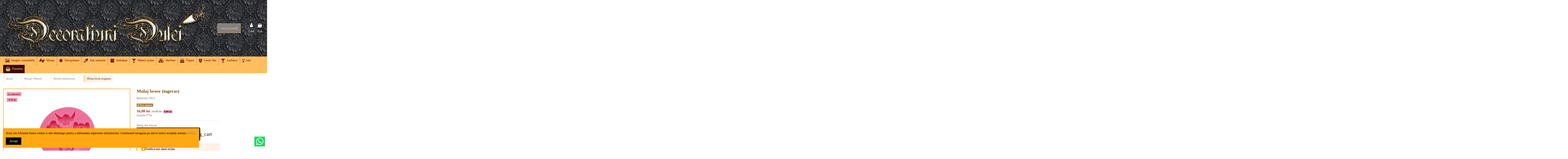

--- FILE ---
content_type: text/html; charset=utf-8
request_url: https://decoratiunidulci.ro/mulaje-medalioane/mulaj-brose-ingeras
body_size: 42115
content:
<!doctype html>
<html lang="ro">

<head>
    
        
  <meta charset="utf-8">


  <meta http-equiv="x-ua-compatible" content="ie=edge">



  


  
  



  <title>Mulaj brose (ingeras) | Decoratiuni Dulci</title>
  
    
  
  
    
  
  <meta name="description" content="Mulaj din silicon">
  <meta name="keywords" content="">
    
      <link rel="canonical" href="https://decoratiunidulci.ro/mulaje-medalioane/mulaj-brose-ingeras">
    

  
      

  
     <script type="application/ld+json">
 {
   "@context": "https://schema.org",
   "@type": "Organization",
   "name" : "Decoratiuni Dulci",
   "url" : "https://decoratiunidulci.ro/"
       ,"logo": {
       "@type": "ImageObject",
       "url":"https://decoratiunidulci.ro/img/decoratiuni-dulci-logo-15528544051.jpg"
     }
    }
</script>

<script type="application/ld+json">
  {
    "@context": "https://schema.org",
    "@type": "WebPage",
    "isPartOf": {
      "@type": "WebSite",
      "url":  "https://decoratiunidulci.ro/",
      "name": "Decoratiuni Dulci"
    },
    "name": "Mulaj brose (ingeras) | Decoratiuni Dulci",
    "url":  "https://decoratiunidulci.ro/mulaje-medalioane/mulaj-brose-ingeras"
  }
</script>


  <script type="application/ld+json">
    {
      "@context": "https://schema.org",
      "@type": "BreadcrumbList",
      "itemListElement": [
                  {
            "@type": "ListItem",
            "position": 1,
            "name": "Acasa",
            "item": "https://decoratiunidulci.ro/"
          },              {
            "@type": "ListItem",
            "position": 2,
            "name": "Mulaje, Matrite",
            "item": "https://decoratiunidulci.ro/mulaje-matrite"
          },              {
            "@type": "ListItem",
            "position": 3,
            "name": "Mulaje medalioane",
            "item": "https://decoratiunidulci.ro/mulaje-matrite/mulaje-medalioane"
          },              {
            "@type": "ListItem",
            "position": 4,
            "name": "Mulaj brose (ingeras)",
            "item": "https://decoratiunidulci.ro/mulaje-medalioane/mulaj-brose-ingeras"
          }          ]
    }
  </script>


  

  
    <script type="application/ld+json">
  {
    "@context": "https://schema.org/",
    "@type": "Product",
    "@id": "#product-snippet-id",
    "name": "Mulaj brose (ingeras)",
    "description": "Mulaj din silicon",
    "category": "Mulaje medalioane",
    "image" :"https://decoratiunidulci.ro/2834-home_default/mulaj-brose-ingeras.jpg",    "sku": "U613",
    "mpn": "U613"
        ,
    "brand": {
      "@type": "Brand",
      "name": "Decoratiuni Dulci"
    }
                ,
    "offers": {
      "@type": "Offer",
      "priceCurrency": "RON",
      "name": "Mulaj brose (ingeras)",
      "price": "16",
      "url": "https://decoratiunidulci.ro/mulaje-medalioane/mulaj-brose-ingeras",
      "priceValidUntil": "2026-02-01",
              "image": ["https://decoratiunidulci.ro/2834-thickbox_default/mulaj-brose-ingeras.jpg"],
            "sku": "U613",
      "mpn": "U613",
                    "availability": "https://schema.org/OutOfStock",
      "seller": {
        "@type": "Organization",
        "name": "Decoratiuni Dulci"
      }
    }
      }
</script>


  
    
  



    <meta property="og:type" content="product">
    <meta property="og:url" content="https://decoratiunidulci.ro/mulaje-medalioane/mulaj-brose-ingeras">
    <meta property="og:title" content="Mulaj brose (ingeras) | Decoratiuni Dulci">
    <meta property="og:site_name" content="Decoratiuni Dulci">
    <meta property="og:description" content="Mulaj din silicon">
            <meta property="og:image" content="https://decoratiunidulci.ro/2834-thickbox_default/mulaj-brose-ingeras.jpg">
        <meta property="og:image:width" content="1100">
        <meta property="og:image:height" content="1422">
    




      <meta name="viewport" content="initial-scale=1,user-scalable=no,maximum-scale=1,width=device-width">
  




  <link rel="icon" type="image/vnd.microsoft.icon" href="https://decoratiunidulci.ro/img/favicon-1.ico?1552920708">
  <link rel="shortcut icon" type="image/x-icon" href="https://decoratiunidulci.ro/img/favicon-1.ico?1552920708">
    




    <link rel="stylesheet" href="https://fonts.googleapis.com/css2?family=Material+Symbols+Outlined:opsz,wght,FILL,GRAD@20..48,100..700,0..1,-50..200&amp;family=Material+Symbols+Rounded:opsz,wght,FILL,GRAD@20..48,100..700,0..1,-50..200&amp;family=Material+Symbols+Sharp:opsz,wght,FILL,GRAD@20..48,100..700,0..1,-50..200&amp;display=swap" type="text/css" media="all">
  <link rel="stylesheet" href="https://decoratiunidulci.ro/themes/warehouse_child/assets/cache/theme-e8bb652840.css" type="text/css" media="all">




<link rel="preload" as="font"
      href="https://decoratiunidulci.ro/themes/warehouse_child/assets/css/font-awesome/fonts/fontawesome-webfont.woff?v=4.7.0"
      type="font/woff" crossorigin="anonymous">
<link rel="preload" as="font"
      href="https://decoratiunidulci.ro/themes/warehouse_child/assets/css/font-awesome/fonts/fontawesome-webfont.woff2?v=4.7.0"
      type="font/woff2" crossorigin="anonymous">


<link  rel="preload stylesheet"  as="style" href="https://decoratiunidulci.ro/themes/warehouse_child/assets/css/font-awesome/css/font-awesome-preload.css"
       type="text/css" crossorigin="anonymous">





  

  <script>
        var decoBackInStockConfig = {"ajaxUrl":"https:\/\/decoratiunidulci.ro\/modules\/decomodule\/controllers\/ajax\/back_in_stock.php","enableAnimations":true,"checkInterval":30000,"autoHide":true,"hideDelay":5000,"enabled":true,"guestNotifications":"1","currentProductId":745,"currentProductAttributeId":0,"subscriptionStatus":"guest","subscriptionEmail":""};
        var decoFoIcons = {"menu":{"label":"Menu","config":{"lib":"ms","style":"material-symbols-outlined","icon":"menu_open","ui":{"size":"3.5","unit":"rem","color":"#991b1b","color2":"","pt":0,"pr":0,"pb":0,"pl":0,"ml":1,"mr":0,"punit":"px","munit":"rem","fill":0,"wght":150,"grad":0,"opsz":24}},"html":"<span class=\"deco-fo-icon-menu material-symbols-outlined\" aria-hidden=\"true\" style=\"font-size:3.5rem;color:#991b1b;font-variation-settings:'FILL' 0,'wght' 150,'GRAD' 0,'opsz' 24\">menu_open<\/span>"},"search":{"label":"Search","config":{"lib":"ms","style":"material-symbols-outlined","icon":"search","ui":{"size":"3","unit":"rem","color":"#991b1b","color2":"","pt":0,"pr":0,"pb":0,"pl":0,"ml":0,"mr":2,"punit":"px","munit":"rem","fill":0,"wght":200,"grad":0,"opsz":24}},"html":"<span class=\"deco-fo-icon-search material-symbols-outlined\" aria-hidden=\"true\" style=\"font-size:3rem;color:#991b1b;font-variation-settings:'FILL' 0,'wght' 200,'GRAD' 0,'opsz' 24\">search<\/span>"},"account":{"label":"Account","config":{"lib":"ms","style":"material-symbols-outlined","icon":"account_circle","ui":{"size":"3","unit":"rem","color":"#991b1b","color2":"","pt":0,"pr":0,"pb":0,"pl":0,"ml":2,"mr":0,"punit":"px","munit":"rem","fill":0,"wght":200,"grad":0,"opsz":24}},"html":"<span class=\"deco-fo-icon-account material-symbols-outlined\" aria-hidden=\"true\" style=\"font-size:3rem;color:#991b1b;font-variation-settings:'FILL' 0,'wght' 200,'GRAD' 0,'opsz' 24\">account_circle<\/span>"},"language":{"label":"Limba","config":{"lib":"ms","style":"material-symbols-outlined","icon":"globe","ui":{"size":"3","unit":"rem","color":"#0066cc","color2":"","pt":0,"pr":0,"pb":0,"pl":0,"ml":-1.5,"mr":-1.5,"punit":"px","munit":"rem","fill":0,"wght":250,"grad":0,"opsz":24}},"html":"<span class=\"deco-fo-icon-language material-symbols-outlined\" aria-hidden=\"true\" style=\"font-size:3rem;color:#0066cc;font-variation-settings:'FILL' 0,'wght' 250,'GRAD' 0,'opsz' 24\">globe<\/span>"},"cart":{"label":"Cart","config":{"lib":"ms","style":"material-symbols-outlined","icon":"shopping_cart","ui":{"size":"3","unit":"rem","color":"#198754","color2":"","pt":0,"pr":0,"pb":0,"pl":0,"ml":0,"mr":1,"punit":"px","munit":"rem","fill":0,"wght":500,"grad":0,"opsz":24}},"html":"<span class=\"deco-fo-icon-cart material-symbols-outlined\" aria-hidden=\"true\" style=\"font-size:3rem;color:#198754;font-variation-settings:'FILL' 0,'wght' 500,'GRAD' 0,'opsz' 24\">shopping_cart<\/span>"}};
        var decoFrontMessages = {"cartBelowHint":"Co\u0219ul este mai jos \u00een pagin\u0103"};
        var elementorFrontendConfig = {"isEditMode":"","stretchedSectionContainer":"","instagramToken":"","is_rtl":false,"ajax_csfr_token_url":"https:\/\/decoratiunidulci.ro\/module\/iqitelementor\/Actions?process=handleCsfrToken&ajax=1"};
        var iqitTheme = {"rm_sticky":"down","rm_breakpoint":0,"op_preloader":"0","cart_style":"side","cart_confirmation":"notification","h_layout":"2","f_fixed":"","f_layout":"1","h_absolute":"0","h_sticky":"menu","hw_width":"fullwidth","mm_content":"desktop","hm_submenu_width":"default","h_search_type":"full","pl_lazyload":false,"pl_infinity":false,"pl_rollover":true,"pl_crsl_autoplay":true,"pl_slider_ld":6,"pl_slider_d":5,"pl_slider_t":4,"pl_slider_p":2,"pp_thumbs":"bottom","pp_zoom":"inner","pp_image_layout":"carousel","pp_tabs":"section","pl_grid_qty":false};
        var iqitcountdown_days = "d.";
        var iqitmegamenu = {"sticky":"false","containerSelector":"#wrapper > .container"};
        var iqitreviews = [];
        var prestashop = {"cart":{"products":[],"totals":{"total":{"type":"total","label":"Total","amount":0,"value":"0,00\u00a0lei"},"total_including_tax":{"type":"total","label":"Total (cu taxe)","amount":0,"value":"0,00\u00a0lei"},"total_excluding_tax":{"type":"total","label":"Total (fara TVA)","amount":0,"value":"0,00\u00a0lei"}},"subtotals":{"products":{"type":"products","label":"Subtotal","amount":0,"value":"0,00\u00a0lei"},"discounts":null,"shipping":{"type":"shipping","label":"Livrare","amount":0,"value":""},"tax":null},"products_count":0,"summary_string":"0 articole","vouchers":{"allowed":1,"added":[]},"discounts":[],"minimalPurchase":0,"minimalPurchaseRequired":""},"currency":{"id":2,"name":"Leu rom\u00e2nesc","iso_code":"RON","iso_code_num":"000","sign":"lei"},"customer":{"lastname":null,"firstname":null,"email":null,"birthday":null,"newsletter":null,"newsletter_date_add":null,"optin":null,"website":null,"company":null,"siret":null,"ape":null,"is_logged":false,"gender":{"type":null,"name":null},"addresses":[]},"country":{"id_zone":"1","id_currency":"2","call_prefix":"40","iso_code":"RO","active":"1","contains_states":"1","need_identification_number":"0","need_zip_code":"1","zip_code_format":"","display_tax_label":"1","name":"Rom\u00e2nia","id":36},"language":{"name":"Rom\u00e2n\u0103 (Romanian)","iso_code":"ro","locale":"ro-RO","language_code":"ro-ro","active":"1","is_rtl":"0","date_format_lite":"d-m-Y","date_format_full":"d-m-Y H:i:s","id":2},"page":{"title":"","canonical":"https:\/\/decoratiunidulci.ro\/mulaje-medalioane\/mulaj-brose-ingeras","meta":{"title":"Mulaj brose (ingeras) | Decoratiuni Dulci","description":"Mulaj din silicon","keywords":"","robots":"index"},"page_name":"product","body_classes":{"lang-ro":true,"lang-rtl":false,"country-RO":true,"currency-RON":true,"layout-full-width":true,"page-product":true,"tax-display-enabled":true,"page-customer-account":false,"product-id-745":true,"product-Mulaj brose (ingeras)":true,"product-id-category-37":true,"product-id-manufacturer-0":true,"product-id-supplier-35":true,"product-on-sale":true,"product-available-for-order":true},"admin_notifications":[],"password-policy":{"feedbacks":{"0":"Foarte slaba","1":"Slaba","2":"Medie","3":"Puternica","4":"Foarte puternica","Straight rows of keys are easy to guess":"Parolele create prin apasari de taste consecutive sunt usor de ghicit","Short keyboard patterns are easy to guess":"Parolele compuse din sabloane scurte de taste sunt u\u0219or de ghicit","Use a longer keyboard pattern with more turns":"Utilizeaza un sablon mai lung de taste, cu mai multe schimbari","Repeats like \"aaa\" are easy to guess":"Repetari ca \"aaa\" sunt usor de ghicit","Repeats like \"abcabcabc\" are only slightly harder to guess than \"abc\"":"Repetari ca \"abcabcabc\" sunt doar cu putin mai greu de ghicit decat \"abc\"","Sequences like abc or 6543 are easy to guess":"Secvente ca \"abc\" sau \"6543\" sunt prea usor de ghicit","Recent years are easy to guess":"Anii recenti sunt usor de ghicit","Dates are often easy to guess":"Datele sunt adesea usor de ghicit","This is a top-10 common password":"Aceasta parola este una dintre cele mai folosite zece parole","This is a top-100 common password":"Aceasta parola este una dintre cele mai folosite o suta de parole","This is a very common password":"Aceasta este o parola foarte des intalnita","This is similar to a commonly used password":"Aceasta este similara cu o parola folosita in mod obisnuit","A word by itself is easy to guess":"Un cuvant izolat este usor de ghicit","Names and surnames by themselves are easy to guess":"Numele si prenumele izolate sunt usor de ghicit","Common names and surnames are easy to guess":"Prenumele si numele comune sunt usor de ghicit","Use a few words, avoid common phrases":"Foloseste cateva cuvinte evitand expresiile comune","No need for symbols, digits, or uppercase letters":"Nu este nevoie de simboluri, cifre sau majuscule","Avoid repeated words and characters":"Evita caractere sau cuvinte repetate","Avoid sequences":"Evita secventele","Avoid recent years":"Evita anii recenti","Avoid years that are associated with you":"Evita anii care pot fi asociati cu tine","Avoid dates and years that are associated with you":"Evita anii si datele care pot fi asociate cu tine","Capitalization doesn't help very much":"Folosirea majusculelor nu ajut\u0103 foarte mult","All-uppercase is almost as easy to guess as all-lowercase":"Parolele compuse numai din majuscule sunt aproape la fel de usor de ghicit ca cele compuse numai din minuscule","Reversed words aren't much harder to guess":"Cuvintele scrise invers nu sunt cu mult mai greu de ghicit","Predictable substitutions like '@' instead of 'a' don't help very much":"Substituirile previzibile, ca \"@\" \u00een loc de \"a\", nu sunt foarte utile","Add another word or two. Uncommon words are better.":"Adauga inca un cuvant sau doua. Cuvintele neobi\u0219nuite sunt mai bune."}}},"shop":{"name":"Decoratiuni Dulci","logo":"https:\/\/decoratiunidulci.ro\/img\/decoratiuni-dulci-logo-15528544051.jpg","stores_icon":"https:\/\/decoratiunidulci.ro\/img\/decoratiuni-dulci-logo_stores-1443232291.gif","favicon":"https:\/\/decoratiunidulci.ro\/img\/favicon-1.ico"},"core_js_public_path":"\/themes\/","urls":{"base_url":"https:\/\/decoratiunidulci.ro\/","current_url":"https:\/\/decoratiunidulci.ro\/mulaje-medalioane\/mulaj-brose-ingeras","shop_domain_url":"https:\/\/decoratiunidulci.ro","img_ps_url":"https:\/\/decoratiunidulci.ro\/img\/","img_cat_url":"https:\/\/decoratiunidulci.ro\/img\/c\/","img_lang_url":"https:\/\/decoratiunidulci.ro\/img\/l\/","img_prod_url":"https:\/\/decoratiunidulci.ro\/img\/p\/","img_manu_url":"https:\/\/decoratiunidulci.ro\/img\/m\/","img_sup_url":"https:\/\/decoratiunidulci.ro\/img\/su\/","img_ship_url":"https:\/\/decoratiunidulci.ro\/img\/s\/","img_store_url":"https:\/\/decoratiunidulci.ro\/img\/st\/","img_col_url":"https:\/\/decoratiunidulci.ro\/img\/co\/","img_url":"https:\/\/decoratiunidulci.ro\/themes\/warehouse_child\/assets\/img\/","css_url":"https:\/\/decoratiunidulci.ro\/themes\/warehouse_child\/assets\/css\/","js_url":"https:\/\/decoratiunidulci.ro\/themes\/warehouse_child\/assets\/js\/","pic_url":"https:\/\/decoratiunidulci.ro\/upload\/","theme_assets":"https:\/\/decoratiunidulci.ro\/themes\/warehouse_child\/assets\/","theme_dir":"https:\/\/decoratiunidulci.ro\/themes\/warehouse_child\/","pages":{"address":"https:\/\/decoratiunidulci.ro\/adresa","addresses":"https:\/\/decoratiunidulci.ro\/adrese","authentication":"https:\/\/decoratiunidulci.ro\/autentificare","manufacturer":"https:\/\/decoratiunidulci.ro\/producatori","cart":"https:\/\/decoratiunidulci.ro\/cos","category":"https:\/\/decoratiunidulci.ro\/index.php?controller=category","cms":"https:\/\/decoratiunidulci.ro\/index.php?controller=cms","contact":"https:\/\/decoratiunidulci.ro\/contact","discount":"https:\/\/decoratiunidulci.ro\/reducere","guest_tracking":"https:\/\/decoratiunidulci.ro\/urmarire-pentru-oaspeti","history":"https:\/\/decoratiunidulci.ro\/istoric-comenzi","identity":"https:\/\/decoratiunidulci.ro\/identitate","index":"https:\/\/decoratiunidulci.ro\/","my_account":"https:\/\/decoratiunidulci.ro\/contul-meu","order_confirmation":"https:\/\/decoratiunidulci.ro\/confirmare-comanda","order_detail":"https:\/\/decoratiunidulci.ro\/detalii-comanda","order_follow":"https:\/\/decoratiunidulci.ro\/returnari","order":"https:\/\/decoratiunidulci.ro\/comanda","order_return":"https:\/\/decoratiunidulci.ro\/index.php?controller=order-return","order_slip":"https:\/\/decoratiunidulci.ro\/nota-credit","pagenotfound":"https:\/\/decoratiunidulci.ro\/pagina-negasita","password":"https:\/\/decoratiunidulci.ro\/recuperare-parola","pdf_invoice":"https:\/\/decoratiunidulci.ro\/index.php?controller=pdf-invoice","pdf_order_return":"https:\/\/decoratiunidulci.ro\/index.php?controller=pdf-order-return","pdf_order_slip":"https:\/\/decoratiunidulci.ro\/index.php?controller=pdf-order-slip","prices_drop":"https:\/\/decoratiunidulci.ro\/reduceri-de-pret","product":"https:\/\/decoratiunidulci.ro\/index.php?controller=product","registration":"https:\/\/decoratiunidulci.ro\/index.php?controller=registration","search":"https:\/\/decoratiunidulci.ro\/cautare","sitemap":"https:\/\/decoratiunidulci.ro\/harta site","stores":"https:\/\/decoratiunidulci.ro\/magazine","supplier":"https:\/\/decoratiunidulci.ro\/furnizori","new_products":"https:\/\/decoratiunidulci.ro\/produse-noi","brands":"https:\/\/decoratiunidulci.ro\/producatori","register":"https:\/\/decoratiunidulci.ro\/index.php?controller=registration","order_login":"https:\/\/decoratiunidulci.ro\/comanda?login=1"},"alternative_langs":[],"actions":{"logout":"https:\/\/decoratiunidulci.ro\/?mylogout="},"no_picture_image":{"bySize":{"small_default":{"url":"https:\/\/decoratiunidulci.ro\/img\/p\/ro-default-small_default.jpg","width":98,"height":127},"cart_default":{"url":"https:\/\/decoratiunidulci.ro\/img\/p\/ro-default-cart_default.jpg","width":125,"height":162},"home_default":{"url":"https:\/\/decoratiunidulci.ro\/img\/p\/ro-default-home_default.jpg","width":236,"height":305},"large_default":{"url":"https:\/\/decoratiunidulci.ro\/img\/p\/ro-default-large_default.jpg","width":381,"height":492},"medium_default":{"url":"https:\/\/decoratiunidulci.ro\/img\/p\/ro-default-medium_default.jpg","width":452,"height":584},"thickbox_default":{"url":"https:\/\/decoratiunidulci.ro\/img\/p\/ro-default-thickbox_default.jpg","width":1100,"height":1422}},"small":{"url":"https:\/\/decoratiunidulci.ro\/img\/p\/ro-default-small_default.jpg","width":98,"height":127},"medium":{"url":"https:\/\/decoratiunidulci.ro\/img\/p\/ro-default-large_default.jpg","width":381,"height":492},"large":{"url":"https:\/\/decoratiunidulci.ro\/img\/p\/ro-default-thickbox_default.jpg","width":1100,"height":1422},"legend":""}},"configuration":{"display_taxes_label":true,"display_prices_tax_incl":true,"is_catalog":false,"show_prices":true,"opt_in":{"partner":false},"quantity_discount":{"type":"price","label":"Pret unitar"},"voucher_enabled":1,"return_enabled":1},"field_required":[],"breadcrumb":{"links":[{"title":"Acasa","url":"https:\/\/decoratiunidulci.ro\/"},{"title":"Mulaje, Matrite","url":"https:\/\/decoratiunidulci.ro\/mulaje-matrite"},{"title":"Mulaje medalioane","url":"https:\/\/decoratiunidulci.ro\/mulaje-matrite\/mulaje-medalioane"},{"title":"Mulaj brose (ingeras)","url":"https:\/\/decoratiunidulci.ro\/mulaje-medalioane\/mulaj-brose-ingeras"}],"count":4},"link":{"protocol_link":"https:\/\/","protocol_content":"https:\/\/"},"time":1768641543,"static_token":"e3a1a2ff61fe248ffa5d3f9b6c8ebdfc","token":"836b337317b60c1218e57e88fe732a94","debug":false};
        var psemailsubscription_subscription = "https:\/\/decoratiunidulci.ro\/module\/ps_emailsubscription\/subscription";
      </script>



  


    
            <meta property="product:pretax_price:amount" content="13.223141">
        <meta property="product:pretax_price:currency" content="RON">
        <meta property="product:price:amount" content="16">
        <meta property="product:price:currency" content="RON">
        
    

         <!-- Google tag (gtag.js) -->
<script async src="https://www.googletagmanager.com/gtag/js?id=G-5FPF6NSJ3Z"></script>
<script>
  window.dataLayer = window.dataLayer || [];
  function gtag(){dataLayer.push(arguments);}
  gtag('js', new Date());

  gtag('config', 'G-5FPF6NSJ3Z');
</script> </head>

<body id="product" class="lang-ro country-ro currency-ron layout-full-width page-product tax-display-enabled product-id-745 product-mulaj-brose--ingeras product-id-category-37 product-id-manufacturer-0 product-id-supplier-35 product-on-sale product-available-for-order body-desktop-header-style-w-2">


    




    


<main id="main-page-content"  >
    
            

    <header id="header" class="desktop-header-style-w-2">
        
            
  <div class="header-banner">
    
  </div>






<div id="desktop-header" class="desktop-header-style-2">
    
            
<div class="header-top">
    <div id="desktop-header-container" class="container">
        <div class="row align-items-center">
                            <div class="col col-auto col-header-left">
                    <div id="desktop_logo">
                        
  <a href="https://decoratiunidulci.ro/">
    <img class="logo img-fluid"
         src="https://decoratiunidulci.ro/img/decoratiuni-dulci-logo-15528544051.jpg"
                  alt="Decoratiuni Dulci"
         width="997"
         height="250"
    >
  </a>

                    </div>
                    
                </div>
                <div class="col col-header-center">
                                        <!-- Block search module TOP -->

<!-- Block search module TOP -->
<div id="search_widget" class="search-widget" data-search-controller-url="https://decoratiunidulci.ro/module/iqitsearch/searchiqit">
    <form method="get" action="https://decoratiunidulci.ro/module/iqitsearch/searchiqit">
        <div class="input-group">
            <input type="text" name="s" value="" data-all-text="Afișează toate"
                   data-blog-text="Blog post"
                   data-product-text="Product"
                   data-brands-text="Marca"
                   autocomplete="off" autocorrect="off" autocapitalize="off" spellcheck="false"
                   placeholder="Caută produse" class="form-control form-search-control" />
            <button type="submit" class="search-btn">
                <i class="fa fa-search"></i>
            </button>
        </div>
    </form>
</div>
<!-- /Block search module TOP -->

<!-- /Block search module TOP -->


                    
                </div>
                        <div class="col col-auto col-header-right">
                <div class="row no-gutters justify-content-end">

                    
                                            <div id="header-user-btn" class="col col-auto header-btn-w header-user-btn-w">
            <a href="https://decoratiunidulci.ro/autentificare?back=https%3A%2F%2Fdecoratiunidulci.ro%2Fmulaje-medalioane%2Fmulaj-brose-ingeras"
           title="Autentifica in contul tau de client"
           rel="nofollow" class="header-btn header-user-btn">
            <i class="fa fa-user fa-fw icon" aria-hidden="true"></i>
            <span class="title">Cont</span>
        </a>
    </div>









                                        

                    

                                            
                                                    <div id="ps-shoppingcart-wrapper" class="col col-auto">
    <div id="ps-shoppingcart"
         class="header-btn-w header-cart-btn-w ps-shoppingcart side-cart">
         <div id="blockcart" class="blockcart cart-preview"
         data-refresh-url="//decoratiunidulci.ro/module/ps_shoppingcart/ajax">
        <a id="cart-toogle" class="cart-toogle header-btn header-cart-btn" data-toggle="dropdown" data-display="static">
            <i class="fa fa-shopping-bag fa-fw icon" aria-hidden="true"><span class="cart-products-count-btn  d-none">0</span></i>
            <span class="info-wrapper">
            <span class="title">Cos</span>
            <span class="cart-toggle-details">
            <span class="text-faded cart-separator"> / </span>
                            Gol
                        </span>
            </span>
        </a>
        <div id="_desktop_blockcart-content" class="dropdown-menu-custom dropdown-menu">
    <div id="blockcart-content" class="blockcart-content" >
        <div class="cart-title">
            <span class="modal-title">Cos</span>
            <button type="button" id="js-cart-close" class="close">
                <span>×</span>
            </button>
            <hr>
        </div>
                    <span class="no-items">Cosul este gol</span>
            </div>
</div> </div>




    </div>
</div>
                                                
                                    </div>
                
            </div>
            <div class="col-12">
                <div class="row">
                    
                </div>
            </div>
        </div>
    </div>
</div>
<div class="container iqit-megamenu-container"><div id="iqitmegamenu-wrapper" class="iqitmegamenu-wrapper iqitmegamenu-all">
	<div class="container container-iqitmegamenu">
		<div id="iqitmegamenu-horizontal" class="iqitmegamenu  clearfix" role="navigation">

						
			<nav id="cbp-hrmenu" class="cbp-hrmenu cbp-horizontal cbp-hrsub-narrow">
				<ul>
											<li id="cbp-hrmenu-tab-56"
							class="cbp-hrmenu-tab cbp-hrmenu-tab-56  cbp-has-submeu">
							<a href="https://decoratiunidulci.ro/imagini-comestibile" class="nav-link" 
										>
										

										<span class="cbp-tab-title"> <i
												class="icon fa fa-picture-o cbp-mainlink-icon"></i>
											Imagini comestibile											<i class="fa fa-angle-down cbp-submenu-aindicator"></i></span>
																			</a>
																			<div class="cbp-hrsub col-12">
											<div class="cbp-hrsub-inner">
												<div class="container iqitmegamenu-submenu-container">
													
																																													




<div class="row menu_row menu-element  first_rows menu-element-id-1">
                

                                                




    <div class="col-3 cbp-menu-column cbp-menu-element menu-element-id-2 ">
        <div class="cbp-menu-column-inner">
                        
                                                            <a href="https://decoratiunidulci.ro/imagini-comestibile"
                           class="cbp-column-title nav-link">IMAGINI COMESTIBILE </a>
                                    
                
                    
                                                    <ul class="cbp-links cbp-category-tree">
                                                                                                            <li >
                                            <div class="cbp-category-link-w">
                                                <a href="https://decoratiunidulci.ro/imagini-comestibile/personalizate">PERSONALIZATE</a>

                                                                                            </div>
                                        </li>
                                                                                                                                                <li >
                                            <div class="cbp-category-link-w">
                                                <a href="https://decoratiunidulci.ro/imagini-comestibile/absolvire">Absolvire</a>

                                                                                            </div>
                                        </li>
                                                                                                                                                <li >
                                            <div class="cbp-category-link-w">
                                                <a href="https://decoratiunidulci.ro/imagini-comestibile/acte-documente">Acte, Documente</a>

                                                                                            </div>
                                        </li>
                                                                                                                                                <li >
                                            <div class="cbp-category-link-w">
                                                <a href="https://decoratiunidulci.ro/imagini-comestibile/albinute-buburuze-si-alte-mici-insecte">Albinute, buburuze si alte mici insecte</a>

                                                                                            </div>
                                        </li>
                                                                                                                                                <li >
                                            <div class="cbp-category-link-w">
                                                <a href="https://decoratiunidulci.ro/imagini-comestibile/animalute-domestice-salbatice-etc">Animalute (domestice, salbatice etc)</a>

                                                                                            </div>
                                        </li>
                                                                                                                                                <li >
                                            <div class="cbp-category-link-w">
                                                <a href="https://decoratiunidulci.ro/imagini-comestibile/anotimpuri">Anotimpuri</a>

                                                                                            </div>
                                        </li>
                                                                                                                                                <li >
                                            <div class="cbp-category-link-w">
                                                <a href="https://decoratiunidulci.ro/imagini-comestibile/desene-animate/among-us--printre-noi">Among Us | Printre noi</a>

                                                                                            </div>
                                        </li>
                                                                                                                                                <li >
                                            <div class="cbp-category-link-w">
                                                <a href="https://decoratiunidulci.ro/imagini-comestibile/astronauti-planete-spatiu">Astronauti, planete, spatiu</a>

                                                                                            </div>
                                        </li>
                                                                                                                                                <li >
                                            <div class="cbp-category-link-w">
                                                <a href="https://decoratiunidulci.ro/imagini-comestibile/desene-animate/baby-shark">Baby Shark</a>

                                                                                            </div>
                                        </li>
                                                                                                                                                <li >
                                            <div class="cbp-category-link-w">
                                                <a href="https://decoratiunidulci.ro/imagini-comestibile/balerine">Balerine</a>

                                                                                            </div>
                                        </li>
                                                                                                                                                <li >
                                            <div class="cbp-category-link-w">
                                                <a href="https://decoratiunidulci.ro/imagini-comestibile/desene-animate/barbie">Barbie</a>

                                                                                            </div>
                                        </li>
                                                                                                                                                <li >
                                            <div class="cbp-category-link-w">
                                                <a href="https://decoratiunidulci.ro/imagini-comestibile/bancnote">Bancnote</a>

                                                                                            </div>
                                        </li>
                                                                                                                                                <li >
                                            <div class="cbp-category-link-w">
                                                <a href="https://decoratiunidulci.ro/imagini-comestibile/bebelusi">Bebelusi</a>

                                                                                            </div>
                                        </li>
                                                                                                                                                <li >
                                            <div class="cbp-category-link-w">
                                                <a href="https://decoratiunidulci.ro/imagini-comestibile/desene-animate/bebe-sef--baby-boss">Bebe Sef | Baby Boss</a>

                                                                                            </div>
                                        </li>
                                                                                                                                                <li >
                                            <div class="cbp-category-link-w">
                                                <a href="https://decoratiunidulci.ro/imagini-comestibile/benzi">Benzi</a>

                                                                                            </div>
                                        </li>
                                                                                                                                                <li >
                                            <div class="cbp-category-link-w">
                                                <a href="https://decoratiunidulci.ro/imagini-comestibile/desene-animate/bluey-catelusii-albastri">Bluey catelusii albastri</a>

                                                                                            </div>
                                        </li>
                                                                                                                                                <li >
                                            <div class="cbp-category-link-w">
                                                <a href="https://decoratiunidulci.ro/imagini-comestibile/brawl-star">Brawl Star</a>

                                                                                            </div>
                                        </li>
                                                                                                                                                <li >
                                            <div class="cbp-category-link-w">
                                                <a href="https://decoratiunidulci.ro/imagini-comestibile/broderii">Broderii</a>

                                                                                            </div>
                                        </li>
                                                                                                                                                <li >
                                            <div class="cbp-category-link-w">
                                                <a href="https://decoratiunidulci.ro/imagini-comestibile/desene-animate/buburuza-si-motan-noir">Buburuza si Motan Noir</a>

                                                                                            </div>
                                        </li>
                                                                                                                                                <li >
                                            <div class="cbp-category-link-w">
                                                <a href="https://decoratiunidulci.ro/imagini-comestibile/calatorii">Calatorii</a>

                                                                                            </div>
                                        </li>
                                                                                                                                                <li >
                                            <div class="cbp-category-link-w">
                                                <a href="https://decoratiunidulci.ro/imagini-comestibile/desene-animate/cars">Cars</a>

                                                                                            </div>
                                        </li>
                                                                                                                                                <li >
                                            <div class="cbp-category-link-w">
                                                <a href="https://decoratiunidulci.ro/imagini-comestibile/confetti-din-vafa">Confetti din vafa</a>

                                                                                            </div>
                                        </li>
                                                                                                                                                <li >
                                            <div class="cbp-category-link-w">
                                                <a href="https://decoratiunidulci.ro/imagini-comestibile/decor-eclere">Decor eclere</a>

                                                                                            </div>
                                        </li>
                                                                                                                                                <li >
                                            <div class="cbp-category-link-w">
                                                <a href="https://decoratiunidulci.ro/imagini-comestibile/diferite-imagini">Diferite imagini</a>

                                                                                            </div>
                                        </li>
                                                                                                </ul>
                                            
                
            

            
            </div>    </div>
                                    




    <div class="col-3 cbp-menu-column cbp-menu-element menu-element-id-3 ">
        <div class="cbp-menu-column-inner">
                        
                
                
                    
                                                    <ul class="cbp-links cbp-category-tree">
                                                                                                            <li >
                                            <div class="cbp-category-link-w">
                                                <a href="https://decoratiunidulci.ro/imagini-comestibile/dinozauri">Dinozauri</a>

                                                                                            </div>
                                        </li>
                                                                                                                                                <li >
                                            <div class="cbp-category-link-w">
                                                <a href="https://decoratiunidulci.ro/imagini-comestibile/diplome-papirus-carte">Diplome, papirus, carte</a>

                                                                                            </div>
                                        </li>
                                                                                                                                                <li >
                                            <div class="cbp-category-link-w">
                                                <a href="https://decoratiunidulci.ro/imagini-comestibile/desene-animate/doctorita-plusica">Doctorita Plusica</a>

                                                                                            </div>
                                        </li>
                                                                                                                                                <li >
                                            <div class="cbp-category-link-w">
                                                <a href="https://decoratiunidulci.ro/imagini-comestibile/desene-animate/eroi-in-pijama">Eroi in Pijama</a>

                                                                                            </div>
                                        </li>
                                                                                                                                                <li >
                                            <div class="cbp-category-link-w">
                                                <a href="https://decoratiunidulci.ro/imagini-comestibile/etichete-comestibile">Etichete comestibile</a>

                                                                                            </div>
                                        </li>
                                                                                                                                                <li >
                                            <div class="cbp-category-link-w">
                                                <a href="https://decoratiunidulci.ro/imagini-comestibile/fashion-si-makeup-">Fashion si Makeup</a>

                                                                                            </div>
                                        </li>
                                                                                                                                                <li >
                                            <div class="cbp-category-link-w">
                                                <a href="https://decoratiunidulci.ro/imagini-comestibile/fetite">Fetite </a>

                                                                                            </div>
                                        </li>
                                                                                                                                                <li >
                                            <div class="cbp-category-link-w">
                                                <a href="https://decoratiunidulci.ro/imagini-comestibile/flori">Flori</a>

                                                                                            </div>
                                        </li>
                                                                                                                                                <li >
                                            <div class="cbp-category-link-w">
                                                <a href="https://decoratiunidulci.ro/imagini-comestibile/fluturi-comestibili">Fluturi comestibili</a>

                                                                                            </div>
                                        </li>
                                                                                                                                                <li >
                                            <div class="cbp-category-link-w">
                                                <a href="https://decoratiunidulci.ro/imagini-comestibile/folcloric">Folcloric</a>

                                                                                            </div>
                                        </li>
                                                                                                                                                <li >
                                            <div class="cbp-category-link-w">
                                                <a href="https://decoratiunidulci.ro/imagini-comestibile/folii-de-trafer-pentru-ciocolata">Folii de trafer pentru ciocolata</a>

                                                                                            </div>
                                        </li>
                                                                                                                                                <li >
                                            <div class="cbp-category-link-w">
                                                <a href="https://decoratiunidulci.ro/imagini-comestibile/desene-animate/gabby-s-dollhouse">Gabby&#039;s Dollhouse</a>

                                                                                            </div>
                                        </li>
                                                                                                                                                <li >
                                            <div class="cbp-category-link-w">
                                                <a href="https://decoratiunidulci.ro/imagini-comestibile/desene-animate/frozen">Frozen</a>

                                                                                            </div>
                                        </li>
                                                                                                                                                <li >
                                            <div class="cbp-category-link-w">
                                                <a href="https://decoratiunidulci.ro/imagini-comestibile/games-fortnite-sekiro-battlegrounds">Games | Fortnite | Sekiro | Battlegrounds</a>

                                                                                            </div>
                                        </li>
                                                                                                                                                <li >
                                            <div class="cbp-category-link-w">
                                                <a href="https://decoratiunidulci.ro/imagini-comestibile/desene-animate/garda-felina">Regele Leu | Garda felina</a>

                                                                                            </div>
                                        </li>
                                                                                                                                                <li >
                                            <div class="cbp-category-link-w">
                                                <a href="https://decoratiunidulci.ro/imagini-comestibile/gradinita--scoala">Gradinita | Scoala</a>

                                                                                            </div>
                                        </li>
                                                                                                                                                <li >
                                            <div class="cbp-category-link-w">
                                                <a href="https://decoratiunidulci.ro/imagini-comestibile/gta">GTA</a>

                                                                                            </div>
                                        </li>
                                                                                                                                                <li >
                                            <div class="cbp-category-link-w">
                                                <a href="https://decoratiunidulci.ro/imagini-comestibile/desene-animate/lilo-si-stitch-">Lilo si Stitch</a>

                                                                                            </div>
                                        </li>
                                                                                                                                                <li >
                                            <div class="cbp-category-link-w">
                                                <a href="https://decoratiunidulci.ro/imagini-comestibile/ingerasi">Ingerasi</a>

                                                                                            </div>
                                        </li>
                                                                                                                                                <li >
                                            <div class="cbp-category-link-w">
                                                <a href="https://decoratiunidulci.ro/imagini-comestibile/desene-animate/hello-kitty">Hello Kitty</a>

                                                                                            </div>
                                        </li>
                                                                                                                                                <li >
                                            <div class="cbp-category-link-w">
                                                <a href="https://decoratiunidulci.ro/imagini-comestibile/desene-animate/mickey-si-prietenii">Mickey si prietenii</a>

                                                                                            </div>
                                        </li>
                                                                                                                                                <li >
                                            <div class="cbp-category-link-w">
                                                <a href="https://decoratiunidulci.ro/imagini-comestibile/desene-animate/masha-si-ursul">Masha si Ursul</a>

                                                                                            </div>
                                        </li>
                                                                                                                                                <li >
                                            <div class="cbp-category-link-w">
                                                <a href="https://decoratiunidulci.ro/imagini-comestibile/masini">Masini</a>

                                                                                            </div>
                                        </li>
                                                                                                                                                <li >
                                            <div class="cbp-category-link-w">
                                                <a href="https://decoratiunidulci.ro/imagini-comestibile/meserii">Meserii</a>

                                                                                            </div>
                                        </li>
                                                                                                </ul>
                                            
                
            

            
            </div>    </div>
                                    




    <div class="col-3 cbp-menu-column cbp-menu-element menu-element-id-4 ">
        <div class="cbp-menu-column-inner">
                        
                
                
                    
                                                    <ul class="cbp-links cbp-category-tree">
                                                                                                            <li >
                                            <div class="cbp-category-link-w">
                                                <a href="https://decoratiunidulci.ro/imagini-comestibile/desene-animate/micii-ponei">Micii ponei</a>

                                                                                            </div>
                                        </li>
                                                                                                                                                <li >
                                            <div class="cbp-category-link-w">
                                                <a href="https://decoratiunidulci.ro/imagini-comestibile/minecraft">Minecraft</a>

                                                                                            </div>
                                        </li>
                                                                                                                                                <li >
                                            <div class="cbp-category-link-w">
                                                <a href="https://decoratiunidulci.ro/imagini-comestibile/motociclete--motociclisti">Motociclete | motociclisti</a>

                                                                                            </div>
                                        </li>
                                                                                                                                                <li >
                                            <div class="cbp-category-link-w">
                                                <a href="https://decoratiunidulci.ro/imagini-comestibile/desene-animate/minioni">Minioni</a>

                                                                                            </div>
                                        </li>
                                                                                                                                                <li >
                                            <div class="cbp-category-link-w">
                                                <a href="https://decoratiunidulci.ro/imagini-comestibile/muzica-portative-note-muzicale-partituri">Muzica, portative, note muzicale, partituri</a>

                                                                                            </div>
                                        </li>
                                                                                                                                                <li >
                                            <div class="cbp-category-link-w">
                                                <a href="https://decoratiunidulci.ro/imagini-comestibile/nunta-logodna-cerere-in-casatorie">Nunta | Logodna | Cerere in casatorie</a>

                                                                                            </div>
                                        </li>
                                                                                                                                                <li >
                                            <div class="cbp-category-link-w">
                                                <a href="https://decoratiunidulci.ro/imagini-comestibile/desene-animate/papusile-si-animalutele-lol">Papusile si animalutele LOL</a>

                                                                                            </div>
                                        </li>
                                                                                                                                                <li >
                                            <div class="cbp-category-link-w">
                                                <a href="https://decoratiunidulci.ro/imagini-comestibile/desene-animate/patrula-catelusilor">Patrula Catelusilor</a>

                                                                                            </div>
                                        </li>
                                                                                                                                                <li >
                                            <div class="cbp-category-link-w">
                                                <a href="https://decoratiunidulci.ro/imagini-comestibile/personaje-roblox">Personaje Roblox</a>

                                                                                            </div>
                                        </li>
                                                                                                                                                <li >
                                            <div class="cbp-category-link-w">
                                                <a href="https://decoratiunidulci.ro/imagini-comestibile/pentru-ele">Pentru Ele</a>

                                                                                            </div>
                                        </li>
                                                                                                                                                <li >
                                            <div class="cbp-category-link-w">
                                                <a href="https://decoratiunidulci.ro/imagini-comestibile/pensionare">Pensionare</a>

                                                                                            </div>
                                        </li>
                                                                                                                                                <li >
                                            <div class="cbp-category-link-w">
                                                <a href="https://decoratiunidulci.ro/imagini-comestibile/desene-animate/pokemon-">Pokemon</a>

                                                                                            </div>
                                        </li>
                                                                                                                                                <li >
                                            <div class="cbp-category-link-w">
                                                <a href="https://decoratiunidulci.ro/imagini-comestibile/pentru-ei">Pentru Ei</a>

                                                                                            </div>
                                        </li>
                                                                                                                                                <li >
                                            <div class="cbp-category-link-w">
                                                <a href="https://decoratiunidulci.ro/imagini-comestibile/desene-animate/pisicie-aristocrate">Pisicie Aristocrate</a>

                                                                                            </div>
                                        </li>
                                                                                                                                                <li >
                                            <div class="cbp-category-link-w">
                                                <a href="https://decoratiunidulci.ro/imagini-comestibile/desene-animate/printese">Printese</a>

                                                                                            </div>
                                        </li>
                                                                                                                                                <li >
                                            <div class="cbp-category-link-w">
                                                <a href="https://decoratiunidulci.ro/imagini-comestibile/desene-animate/purcelusa-peppa">Purcelusa Peppa</a>

                                                                                            </div>
                                        </li>
                                                                                                                                                <li >
                                            <div class="cbp-category-link-w">
                                                <a href="https://decoratiunidulci.ro/imagini-comestibile/romania">Romania</a>

                                                                                            </div>
                                        </li>
                                                                                                                                                <li >
                                            <div class="cbp-category-link-w">
                                                <a href="https://decoratiunidulci.ro/imagini-comestibile/sirene-">Sirene</a>

                                                                                            </div>
                                        </li>
                                                                                                                                                <li >
                                            <div class="cbp-category-link-w">
                                                <a href="https://decoratiunidulci.ro/imagini-comestibile/siluete-comestibile">Siluete comestibile</a>

                                                                                            </div>
                                        </li>
                                                                                                                                                <li >
                                            <div class="cbp-category-link-w">
                                                <a href="https://decoratiunidulci.ro/imagini-comestibile/desene-animate/sonic-">Sonic</a>

                                                                                            </div>
                                        </li>
                                                                                                                                                <li >
                                            <div class="cbp-category-link-w">
                                                <a href="https://decoratiunidulci.ro/imagini-comestibile/desene-animate/shimmer-si-shine">Shimmer si Shine</a>

                                                                                            </div>
                                        </li>
                                                                                                                                                <li >
                                            <div class="cbp-category-link-w">
                                                <a href="https://decoratiunidulci.ro/imagini-comestibile/sport">Sport</a>

                                                                                            </div>
                                        </li>
                                                                                                                                                <li >
                                            <div class="cbp-category-link-w">
                                                <a href="https://decoratiunidulci.ro/imagini-comestibile/desene-animate/sofia">Sofia</a>

                                                                                            </div>
                                        </li>
                                                                                                                                                <li >
                                            <div class="cbp-category-link-w">
                                                <a href="https://decoratiunidulci.ro/imagini-comestibile/soy-luna">Soy Luna</a>

                                                                                            </div>
                                        </li>
                                                                                                </ul>
                                            
                
            

            
            </div>    </div>
                                    




    <div class="col-3 cbp-menu-column cbp-menu-element menu-element-id-5 ">
        <div class="cbp-menu-column-inner">
                        
                
                
                    
                                                    <ul class="cbp-links cbp-category-tree">
                                                                                                            <li >
                                            <div class="cbp-category-link-w">
                                                <a href="https://decoratiunidulci.ro/imagini-comestibile/desene-animate/strumfi">Strumfi</a>

                                                                                            </div>
                                        </li>
                                                                                                                                                <li >
                                            <div class="cbp-category-link-w">
                                                <a href="https://decoratiunidulci.ro/imagini-comestibile/stumble-guys">Stumble Guys</a>

                                                                                            </div>
                                        </li>
                                                                                                                                                <li >
                                            <div class="cbp-category-link-w">
                                                <a href="https://decoratiunidulci.ro/imagini-comestibile/desene-animate/supereroi">SuperEroi</a>

                                                                                            </div>
                                        </li>
                                                                                                                                                <li >
                                            <div class="cbp-category-link-w">
                                                <a href="https://decoratiunidulci.ro/imagini-comestibile/toppers-comestibile-pentru-cocktail--sampanie">Toppers comestibile pentru cocktail | sampanie</a>

                                                                                            </div>
                                        </li>
                                                                                                                                                <li >
                                            <div class="cbp-category-link-w">
                                                <a href="https://decoratiunidulci.ro/imagini-comestibile/texturi">Texturi</a>

                                                                                            </div>
                                        </li>
                                                                                                                                                <li >
                                            <div class="cbp-category-link-w">
                                                <a href="https://decoratiunidulci.ro/imagini-comestibile/desene-animate/trolls">Trolls</a>

                                                                                            </div>
                                        </li>
                                                                                                                                                <li >
                                            <div class="cbp-category-link-w">
                                                <a href="https://decoratiunidulci.ro/imagini-comestibile/violetta">VIOLETTA</a>

                                                                                            </div>
                                        </li>
                                                                                                                                                <li >
                                            <div class="cbp-category-link-w">
                                                <a href="https://decoratiunidulci.ro/imagini-comestibile/vintage">Vintage</a>

                                                                                            </div>
                                        </li>
                                                                                                                                                <li >
                                            <div class="cbp-category-link-w">
                                                <a href="https://decoratiunidulci.ro/imagini-comestibile/unicorni">Unicorni</a>

                                                                                            </div>
                                        </li>
                                                                                                                                                <li >
                                            <div class="cbp-category-link-w">
                                                <a href="https://decoratiunidulci.ro/imagini-comestibile/wednesday">Wednesday</a>

                                                                                            </div>
                                        </li>
                                                                                                                                                <li >
                                            <div class="cbp-category-link-w">
                                                <a href="https://decoratiunidulci.ro/imagini-comestibile/desene-animate/winnie-ursuletul-de-plus">Winnie Ursuletul de plus</a>

                                                                                            </div>
                                        </li>
                                                                                                                                                <li >
                                            <div class="cbp-category-link-w">
                                                <a href="https://decoratiunidulci.ro/imagini-comestibile/desene-animate/world-party">World Party</a>

                                                                                            </div>
                                        </li>
                                                                                                                                                <li >
                                            <div class="cbp-category-link-w">
                                                <a href="https://decoratiunidulci.ro/imagini-comestibile/martisor">Martisor</a>

                                                                                            </div>
                                        </li>
                                                                                                                                                <li >
                                            <div class="cbp-category-link-w">
                                                <a href="https://decoratiunidulci.ro/imagini-comestibile/valentine-s-day">Valentine&#039;s Day</a>

                                                                                            </div>
                                        </li>
                                                                                                                                                <li >
                                            <div class="cbp-category-link-w">
                                                <a href="https://decoratiunidulci.ro/imagini-comestibile/dragobete">Dragobete</a>

                                                                                            </div>
                                        </li>
                                                                                                                                                <li >
                                            <div class="cbp-category-link-w">
                                                <a href="https://decoratiunidulci.ro/imagini-comestibile/paste">Paste</a>

                                                                                            </div>
                                        </li>
                                                                                                                                                <li >
                                            <div class="cbp-category-link-w">
                                                <a href="https://decoratiunidulci.ro/imagini-comestibile/imagini-comestibile-halloween">Halloween </a>

                                                                                            </div>
                                        </li>
                                                                                                                                                <li >
                                            <div class="cbp-category-link-w">
                                                <a href="https://decoratiunidulci.ro/imagini-comestibile/Imagini-comestibile-Craciun">Craciun</a>

                                                                                            </div>
                                        </li>
                                                                                                                                                <li >
                                            <div class="cbp-category-link-w">
                                                <a href="https://decoratiunidulci.ro/imagini-comestibile/anul-nou">Anul Nou</a>

                                                                                            </div>
                                        </li>
                                                                                                </ul>
                                            
                
            

            
            </div>    </div>
                            
                </div>
																													
																									</div>
											</div>
										</div>
																</li>
												<li id="cbp-hrmenu-tab-57"
							class="cbp-hrmenu-tab cbp-hrmenu-tab-57  cbp-has-submeu">
							<a href="https://decoratiunidulci.ro/mulaje-matrite" class="nav-link" 
										>
										

										<span class="cbp-tab-title"> <i
												class="icon fa fa-american-sign-language-interpreting cbp-mainlink-icon"></i>
											Mulaje											<i class="fa fa-angle-down cbp-submenu-aindicator"></i></span>
																			</a>
																			<div class="cbp-hrsub col-4">
											<div class="cbp-hrsub-inner">
												<div class="container iqitmegamenu-submenu-container">
													
																																													




<div class="row menu_row menu-element  first_rows menu-element-id-1">
                

                                                




    <div class="col-12 cbp-menu-column cbp-menu-element menu-element-id-2 ">
        <div class="cbp-menu-column-inner">
                        
                
                
                    
                                                    <div class="row cbp-categories-row">
                                                                                                            <div class="col-12">
                                            <div class="cbp-category-link-w"><a href="https://decoratiunidulci.ro/mulaje-matrite"
                                                                                class="cbp-column-title nav-link cbp-category-title">Mulaje, Matrite</a>
                                                                                                                                                    
    <ul class="cbp-links cbp-category-tree"><li ><div class="cbp-category-link-w"><a href="https://decoratiunidulci.ro/mulaje-matrite/mulaje-profesionale-silikomart">Mulaje profesionale Silikomart</a></div></li><li ><div class="cbp-category-link-w"><a href="https://decoratiunidulci.ro/mulaje-matrite/corpuri-umane-si-bebelusi">Corpuri umane si bebelusi</a></div></li><li ><div class="cbp-category-link-w"><a href="https://decoratiunidulci.ro/mulaje-matrite/mulaje-pentru-broderie-din-pasta-de-zahar">Mulaje pentru broderie din pasta de zahar</a></div></li><li ><div class="cbp-category-link-w"><a href="https://decoratiunidulci.ro/mulaje-matrite/mulaje-pentru-dantela-din-zahar">Mulaje pentru dantela din zahar</a></div></li><li ><div class="cbp-category-link-w"><a href="https://decoratiunidulci.ro/mulaje-matrite/mulaje-siraguri-si-borduri">Mulaje siraguri si borduri</a></div></li><li ><div class="cbp-category-link-w"><a href="https://decoratiunidulci.ro/mulaje-matrite/mulaje-pentru-formarea-florilorfrunzelor-veiners">Mulaje pentru formarea florilor/frunzelor, veiners</a></div></li><li ><div class="cbp-category-link-w"><a href="https://decoratiunidulci.ro/mulaje-matrite/mulaje-in-forma-de-animale">Mulaje in forma de animale</a></div></li><li ><div class="cbp-category-link-w"><a href="https://decoratiunidulci.ro/mulaje-matrite/diferite-mulaje-si-matrite">Diferite mulaje si matrite</a></div></li><li ><div class="cbp-category-link-w"><a href="https://decoratiunidulci.ro/mulaje-matrite/mulaje-litere-si-cifre">Mulaje litere si cifre</a></div></li><li ><div class="cbp-category-link-w"><a href="https://decoratiunidulci.ro/mulaje-matrite/mulaje-tematice">Mulaje tematice</a></div></li><li ><div class="cbp-category-link-w"><a href="https://decoratiunidulci.ro/mulaje-matrite/mulaje-texturi">Mulaje texturi</a></div></li><li ><div class="cbp-category-link-w"><a href="https://decoratiunidulci.ro/mulaje-matrite/mulaje-medalioane">Mulaje medalioane</a></div></li><li ><div class="cbp-category-link-w"><a href="https://decoratiunidulci.ro/mulaje-matrite/planse-macarons-si-covorase-de-copt">Planse Macarons si covorase de copt</a></div></li><li ><div class="cbp-category-link-w"><a href="https://decoratiunidulci.ro/mulaje-matrite/mulaje-praline-bomboane-si-tablete-de-ciocolata">Mulaje praline, bomboane si tablete de ciocolata</a></div></li><li ><div class="cbp-category-link-w"><a href="https://decoratiunidulci.ro/mulaje-matrite/matrita-si-accesorii-decor-ciocolata">Matrita si accesorii decor ciocolata</a></div></li><li ><div class="cbp-category-link-w"><a href="https://decoratiunidulci.ro/mulaje-matrite/mulaje-silicon-cauciucat">Mulaje silicon cauciucat</a></div></li><li ><div class="cbp-category-link-w"><a href="https://decoratiunidulci.ro/mulaje-matrite/tema-marina">Tema marina</a></div></li><li ><div class="cbp-category-link-w"><a href="https://decoratiunidulci.ro/mulaje-matrite/matrite-policarbonat">Matrite policarbonat</a></div></li><li ><div class="cbp-category-link-w"><a href="https://decoratiunidulci.ro/mulaje-matrite/mulaje-din-silicon-flori-si-frunze">Mulaje  din silicon flori si frunze</a></div></li><li ><div class="cbp-category-link-w"><a href="https://decoratiunidulci.ro/mulaje-matrite/mulaje-coronite-si-tiara">Mulaje coronite si tiara</a></div></li><li ><div class="cbp-category-link-w"><a href="https://decoratiunidulci.ro/mulaje-matrite/paste-mulaje-si-matrite">Paste - mulaje si matrite</a></div></li><li ><div class="cbp-category-link-w"><a href="https://decoratiunidulci.ro/mulaje-matrite/mulaje-pentru-craciun">Mulaje pentru Craciun</a></div></li><li ><div class="cbp-category-link-w"><a href="https://decoratiunidulci.ro/mulaje-matrite/mulaje-pentru-lumanari">Mulaje pentru lumanari</a></div></li></ul>

                                                                                            </div>
                                        </div>
                                                                                                </div>
                                            
                
            

            
            </div>    </div>
                            
                </div>
																													
																									</div>
											</div>
										</div>
																</li>
												<li id="cbp-hrmenu-tab-58"
							class="cbp-hrmenu-tab cbp-hrmenu-tab-58  cbp-has-submeu">
							<a href="https://decoratiunidulci.ro/decupatoare" class="nav-link" 
										>
										

										<span class="cbp-tab-title"> <i
												class="icon fa fa-asterisk cbp-mainlink-icon"></i>
											Decupatoare											<i class="fa fa-angle-down cbp-submenu-aindicator"></i></span>
																			</a>
																			<div class="cbp-hrsub col-4">
											<div class="cbp-hrsub-inner">
												<div class="container iqitmegamenu-submenu-container">
													
																																													




<div class="row menu_row menu-element  first_rows menu-element-id-1">
                

                                                




    <div class="col-12 cbp-menu-column cbp-menu-element menu-element-id-2 ">
        <div class="cbp-menu-column-inner">
                        
                
                
                    
                                                    <div class="row cbp-categories-row">
                                                                                                            <div class="col-12">
                                            <div class="cbp-category-link-w"><a href="https://decoratiunidulci.ro/decupatoare"
                                                                                class="cbp-column-title nav-link cbp-category-title">Decupatoare</a>
                                                                                                                                                    
    <ul class="cbp-links cbp-category-tree"><li ><div class="cbp-category-link-w"><a href="https://decoratiunidulci.ro/decupatoare/decupatoare-flori-si-frunze">Decupatoare flori si frunze</a></div></li><li ><div class="cbp-category-link-w"><a href="https://decoratiunidulci.ro/decupatoare/decupatoare-diferite-forme">Decupatoare diferite forme</a></div></li><li ><div class="cbp-category-link-w"><a href="https://decoratiunidulci.ro/decupatoare/decupatoare-litere">Decupatoare litere</a></div></li><li ><div class="cbp-category-link-w"><a href="https://decoratiunidulci.ro/decupatoare/decupatoare-borduri-si-margini">Decupatoare borduri si margini</a></div></li><li ><div class="cbp-category-link-w"><a href="https://decoratiunidulci.ro/decupatoare/decupatoare-inimi-si-forme-geometrice">Decupatoare inimi si forme geometrice</a></div></li><li ><div class="cbp-category-link-w"><a href="https://decoratiunidulci.ro/decupatoare/decupatoare-metalice">Decupatoare metalice</a></div></li><li ><div class="cbp-category-link-w"><a href="https://decoratiunidulci.ro/decupatoare/decupatoare-desene-animate">Decupatoare Desene animate</a></div></li><li ><div class="cbp-category-link-w"><a href="https://decoratiunidulci.ro/decupatoare/perforatoare-creative">Perforatoare creative</a></div></li><li ><div class="cbp-category-link-w"><a href="https://decoratiunidulci.ro/decupatoare/decupatoare-pentru-sarbatori">Decupatoare pentru Sarbatori</a></div></li><li ><div class="cbp-category-link-w"><a href="https://decoratiunidulci.ro/decupatoare/paste-decupatoare-pentru-deserturi">Paste - decupatoare pentru deserturi</a></div></li></ul>

                                                                                            </div>
                                        </div>
                                                                                                </div>
                                            
                
            

            
            </div>    </div>
                            
                </div>
																													
																									</div>
											</div>
										</div>
																</li>
												<li id="cbp-hrmenu-tab-59"
							class="cbp-hrmenu-tab cbp-hrmenu-tab-59  cbp-has-submeu">
							<a href="https://decoratiunidulci.ro/ustensile-si-accesorii" class="nav-link" 
										>
										

										<span class="cbp-tab-title"> <i
												class="icon fa fa-eyedropper cbp-mainlink-icon"></i>
											Alte ustensile											<i class="fa fa-angle-down cbp-submenu-aindicator"></i></span>
																			</a>
																			<div class="cbp-hrsub col-4">
											<div class="cbp-hrsub-inner">
												<div class="container iqitmegamenu-submenu-container">
													
																																													




<div class="row menu_row menu-element  first_rows menu-element-id-1">
                

                                                




    <div class="col-12 cbp-menu-column cbp-menu-element menu-element-id-2 ">
        <div class="cbp-menu-column-inner">
                        
                
                
                    
                                                    <div class="row cbp-categories-row">
                                                                                                            <div class="col-12">
                                            <div class="cbp-category-link-w"><a href="https://decoratiunidulci.ro/ustensile-si-accesorii"
                                                                                class="cbp-column-title nav-link cbp-category-title">Alte ustensile si accesorii</a>
                                                                                                                                                    
    <ul class="cbp-links cbp-category-tree"><li ><div class="cbp-category-link-w"><a href="https://decoratiunidulci.ro/ustensile-si-accesorii/ustensile-pentru-modelaj">Ustensile pentru modelaj</a></div></li><li ><div class="cbp-category-link-w"><a href="https://decoratiunidulci.ro/ustensile-si-accesorii/diferite-ustensile-pentru-cofetarii">Diferite ustensile pentru cofetarii</a></div></li><li ><div class="cbp-category-link-w"><a href="https://decoratiunidulci.ro/ustensile-si-accesorii/duiuri-si-posuri">Duiuri  si posuri</a></div></li><li ><div class="cbp-category-link-w"><a href="https://decoratiunidulci.ro/ustensile-si-accesorii/sabloane-stencils">Sabloane, Stencils</a></div></li><li ><div class="cbp-category-link-w"><a href="https://decoratiunidulci.ro/ustensile-si-accesorii/accesorii-flori">Accesorii flori</a></div></li><li ><div class="cbp-category-link-w"><a href="https://decoratiunidulci.ro/ustensile-si-accesorii/prese-si-seturi-embosare">Prese si seturi embosare</a></div></li><li ><div class="cbp-category-link-w"><a href="https://decoratiunidulci.ro/ustensile-si-accesorii/sucitoare-merdenele">Sucitoare, Merdenele</a></div></li><li ><div class="cbp-category-link-w"><a href="https://decoratiunidulci.ro/ustensile-si-accesorii/bete-si-coloane-sustinere">Bete si coloane sustinere</a></div></li><li ><div class="cbp-category-link-w"><a href="https://decoratiunidulci.ro/ustensile-si-accesorii/sablon-model-tort">Sablon model tort</a></div></li><li ><div class="cbp-category-link-w"><a href="https://decoratiunidulci.ro/ustensile-si-accesorii/forme-din-carton-pentru-copt">Forme din carton pentru copt</a></div></li><li ><div class="cbp-category-link-w"><a href="https://decoratiunidulci.ro/ustensile-si-accesorii/tavi-copt-si-inele-formare-prajituri">Tavi copt si inele formare prajituri</a></div></li><li ><div class="cbp-category-link-w"><a href="https://decoratiunidulci.ro/ustensile-si-accesorii/termometre">Termometre</a></div></li><li ><div class="cbp-category-link-w"><a href="https://decoratiunidulci.ro/ustensile-si-accesorii/dispozitive-utilaje">Dispozitive, utilaje</a></div></li><li ><div class="cbp-category-link-w"><a href="https://decoratiunidulci.ro/ustensile-si-accesorii/echipamente-de-protectie">Echipamente de protectie</a></div></li></ul>

                                                                                            </div>
                                        </div>
                                                                                                </div>
                                            
                
            

            
            </div>    </div>
                            
                </div>
																													
																									</div>
											</div>
										</div>
																</li>
												<li id="cbp-hrmenu-tab-60"
							class="cbp-hrmenu-tab cbp-hrmenu-tab-60  cbp-has-submeu">
							<a href="https://decoratiunidulci.ro/ambalaje-discuri" class="nav-link" 
										>
										

										<span class="cbp-tab-title"> <i
												class="icon fa fa-archive cbp-mainlink-icon"></i>
											Ambalaje											<i class="fa fa-angle-down cbp-submenu-aindicator"></i></span>
																			</a>
																			<div class="cbp-hrsub col-4">
											<div class="cbp-hrsub-inner">
												<div class="container iqitmegamenu-submenu-container">
													
																																													




<div class="row menu_row menu-element  first_rows menu-element-id-1">
                

                                                




    <div class="col-12 cbp-menu-column cbp-menu-element menu-element-id-2 ">
        <div class="cbp-menu-column-inner">
                        
                
                
                    
                                                    <div class="row cbp-categories-row">
                                                                                                            <div class="col-12">
                                            <div class="cbp-category-link-w"><a href="https://decoratiunidulci.ro/ambalaje-discuri"
                                                                                class="cbp-column-title nav-link cbp-category-title">Ambalaje, Discuri</a>
                                                                                                                                                    
    <ul class="cbp-links cbp-category-tree"><li ><div class="cbp-category-link-w"><a href="https://decoratiunidulci.ro/ambalaje-discuri/discuri-platouri-">Discuri, platouri</a></div></li><li ><div class="cbp-category-link-w"><a href="https://decoratiunidulci.ro/ambalaje-discuri/platforme-drums-cake-board">Platforme, drums, cake board</a></div></li><li ><div class="cbp-category-link-w"><a href="https://decoratiunidulci.ro/ambalaje-discuri/platouri-din-lemn--hdf--pfl">Platouri din lemn | HDF | PFL</a></div></li><li ><div class="cbp-category-link-w"><a href="https://decoratiunidulci.ro/ambalaje-discuri/cutii-pentru-tort-prajituri">Cutii pentru tort, prajituri</a></div></li><li ><div class="cbp-category-link-w"><a href="https://decoratiunidulci.ro/ambalaje-discuri/mini-discuri-platouri-mono-portii">Mini discuri, platouri mono portii</a></div></li><li ><div class="cbp-category-link-w"><a href="https://decoratiunidulci.ro/ambalaje-discuri/cutiute-si-pungute">Cutiute si pungute</a></div></li><li ><div class="cbp-category-link-w"><a href="https://decoratiunidulci.ro/ambalaje-discuri/benzi-acetat-pvc-alimentar">Benzi acetat  | PVC alimentar</a></div></li><li ><div class="cbp-category-link-w"><a href="https://decoratiunidulci.ro/ambalaje-discuri/cosulete-si-invelitori-briose">Cosulete si invelitori briose</a></div></li><li ><div class="cbp-category-link-w"><a href="https://decoratiunidulci.ro/ambalaje-discuri/cutii-ambalaje-macarons">Cutii, ambalaje macarons</a></div></li><li ><div class="cbp-category-link-w"><a href="https://decoratiunidulci.ro/ambalaje-discuri/panglica-si-benzi-decor">Panglica si benzi decor</a></div></li><li ><div class="cbp-category-link-w"><a href="https://decoratiunidulci.ro/ambalaje-discuri/invelitori-bomboane">Invelitori bomboane</a></div></li><li ><div class="cbp-category-link-w"><a href="https://decoratiunidulci.ro/ambalaje-discuri/invelitori-briose-muffins">Invelitori briose, muffins</a></div></li></ul>

                                                                                            </div>
                                        </div>
                                                                                                </div>
                                            
                
            

            
            </div>    </div>
                            
                </div>
																													
																									</div>
											</div>
										</div>
																</li>
												<li id="cbp-hrmenu-tab-61"
							class="cbp-hrmenu-tab cbp-hrmenu-tab-61  cbp-has-submeu">
							<a href="https://decoratiunidulci.ro/materii-prime" class="nav-link" 
										>
										

										<span class="cbp-tab-title"> <i
												class="icon fa fa-glass cbp-mainlink-icon"></i>
											Materii prime											<i class="fa fa-angle-down cbp-submenu-aindicator"></i></span>
																			</a>
																			<div class="cbp-hrsub col-4">
											<div class="cbp-hrsub-inner">
												<div class="container iqitmegamenu-submenu-container">
													
																																													




<div class="row menu_row menu-element  first_rows menu-element-id-1">
                

                                                




    <div class="col-12 cbp-menu-column cbp-menu-element menu-element-id-2 ">
        <div class="cbp-menu-column-inner">
                        
                
                
                    
                                                    <div class="row cbp-categories-row">
                                                                                                            <div class="col-12">
                                            <div class="cbp-category-link-w"><a href="https://decoratiunidulci.ro/materii-prime"
                                                                                class="cbp-column-title nav-link cbp-category-title">Materii prime</a>
                                                                                                                                                    
    <ul class="cbp-links cbp-category-tree"><li ><div class="cbp-category-link-w"><a href="https://decoratiunidulci.ro/materii-prime/vanzare-accelerata">VANZARE ACCELERATA</a></div></li><li  class="cbp-hrsub-haslevel2" ><div class="cbp-category-link-w"><a href="https://decoratiunidulci.ro/materii-prime/coloranti-si-carioci-alimentare">Coloranti si carioci alimentare</a>
    <ul class="cbp-hrsub-level2"><li ><div class="cbp-category-link-w"><a href="https://decoratiunidulci.ro/materii-prime/coloranti-si-carioci-alimentare/coloranti-gel-pasta">Coloranti gel, pasta</a></div></li><li ><div class="cbp-category-link-w"><a href="https://decoratiunidulci.ro/materii-prime/coloranti-si-carioci-alimentare/coloranti-pudra-mata">Coloranti pudra mata</a></div></li><li ><div class="cbp-category-link-w"><a href="https://decoratiunidulci.ro/materii-prime/coloranti-si-carioci-alimentare/colorant-pudra-perlata-metalizata">Colorant pudra perlata, metalizata</a></div></li><li ><div class="cbp-category-link-w"><a href="https://decoratiunidulci.ro/materii-prime/coloranti-si-carioci-alimentare/coloranti-metalizati">Coloranti metalizati</a></div></li><li ><div class="cbp-category-link-w"><a href="https://decoratiunidulci.ro/materii-prime/coloranti-si-carioci-alimentare/coloranti-pentru-ciocolata">Coloranti pentru ciocolata</a></div></li><li ><div class="cbp-category-link-w"><a href="https://decoratiunidulci.ro/materii-prime/coloranti-si-carioci-alimentare/carioci-si-spray-uri-alimentare">Carioci si spray-uri alimentare</a></div></li><li ><div class="cbp-category-link-w"><a href="https://decoratiunidulci.ro/materii-prime/coloranti-si-carioci-alimentare/sclipici-glitter-comestibil-foite-de-aur">Sclipici, glitter comestibil, foite de aur</a></div></li><li ><div class="cbp-category-link-w"><a href="https://decoratiunidulci.ro/materii-prime/coloranti-si-carioci-alimentare/coloranti-lichizi--aerograf">Coloranti lichizi | aerograf</a></div></li><li ><div class="cbp-category-link-w"><a href="https://decoratiunidulci.ro/materii-prime/coloranti-si-carioci-alimentare/coloranti-lichizi-">Coloranti lichizi</a></div></li></ul>
</div></li><li ><div class="cbp-category-link-w"><a href="https://decoratiunidulci.ro/materii-prime/pasta-de-zahar-icing-martipan">Pasta de zahar, Icing, Martipan</a></div></li><li  class="cbp-hrsub-haslevel2" ><div class="cbp-category-link-w"><a href="https://decoratiunidulci.ro/materii-prime/ciocolata">Ciocolata</a>
    <ul class="cbp-hrsub-level2"><li ><div class="cbp-category-link-w"><a href="https://decoratiunidulci.ro/materii-prime/ciocolata/ciocolata-neagra">Ciocolata neagra</a></div></li><li ><div class="cbp-category-link-w"><a href="https://decoratiunidulci.ro/materii-prime/ciocolata/ciocolata-cu-lapte">Ciocolata cu lapte</a></div></li><li ><div class="cbp-category-link-w"><a href="https://decoratiunidulci.ro/materii-prime/ciocolata/ciocolata-alba">Ciocolata alba</a></div></li><li ><div class="cbp-category-link-w"><a href="https://decoratiunidulci.ro/materii-prime/ciocolata/ciocolata-cu-arome">Ciocolata cu arome</a></div></li><li ><div class="cbp-category-link-w"><a href="https://decoratiunidulci.ro/materii-prime/ciocolata/callebaut">Callebaut</a></div></li><li ><div class="cbp-category-link-w"><a href="https://decoratiunidulci.ro/materii-prime/ciocolata/cacao-barry">Cacao Barry</a></div></li><li ><div class="cbp-category-link-w"><a href="https://decoratiunidulci.ro/materii-prime/ciocolata/irca">Irca</a></div></li><li ><div class="cbp-category-link-w"><a href="https://decoratiunidulci.ro/materii-prime/ciocolata/chocovic">Chocovic</a></div></li><li ><div class="cbp-category-link-w"><a href="https://decoratiunidulci.ro/materii-prime/ciocolata/veliche">Veliche</a></div></li><li ><div class="cbp-category-link-w"><a href="https://decoratiunidulci.ro/materii-prime/ciocolata/norte-eurocao">Norte Eurocao</a></div></li><li ><div class="cbp-category-link-w"><a href="https://decoratiunidulci.ro/materii-prime/ciocolata/ciocolata-pentru-fantana-">Ciocolata pentru fantana</a></div></li><li ><div class="cbp-category-link-w"><a href="https://decoratiunidulci.ro/materii-prime/ciocolata/ciocolata-termostabila">Ciocolata termostabila</a></div></li><li ><div class="cbp-category-link-w"><a href="https://decoratiunidulci.ro/materii-prime/ciocolata/ciocolata-modelaj">Ciocolata modelaj</a></div></li><li ><div class="cbp-category-link-w"><a href="https://decoratiunidulci.ro/materii-prime/ciocolata/ciocolata-fara-zahar">Ciocolata fara zahar</a></div></li></ul>
</div></li><li ><div class="cbp-category-link-w"><a href="https://decoratiunidulci.ro/materii-prime/cacao-unt-de-cacao">Cacao, unt de cacao</a></div></li><li ><div class="cbp-category-link-w"><a href="https://decoratiunidulci.ro/materii-prime/decoratiuni-din-ciocolata">Decoratiuni din ciocolata</a></div></li><li  class="cbp-hrsub-haslevel2" ><div class="cbp-category-link-w"><a href="https://decoratiunidulci.ro/materii-prime/decoratiuni-dulci-pentru-torturi-si-prajituri">Decoratiuni dulci pentru torturi si prajituri</a>
    <ul class="cbp-hrsub-level2"><li ><div class="cbp-category-link-w"><a href="https://decoratiunidulci.ro/materii-prime/decoratiuni-dulci-pentru-torturi-si-prajituri/perle-din-zahar-si-bombonele-nonpareils">Perle din zahar si bombonele Nonpareils</a></div></li><li ><div class="cbp-category-link-w"><a href="https://decoratiunidulci.ro/materii-prime/decoratiuni-dulci-pentru-torturi-si-prajituri/zahar-colorat-aromatizat">Zahar colorat, aromatizat</a></div></li><li ><div class="cbp-category-link-w"><a href="https://decoratiunidulci.ro/materii-prime/decoratiuni-dulci-pentru-torturi-si-prajituri/sprinkles-decoratiuni-din-zahar-drajeuri">Sprinkles, decoratiuni din zahar, drajeuri</a></div></li><li ><div class="cbp-category-link-w"><a href="https://decoratiunidulci.ro/materii-prime/decoratiuni-dulci-pentru-torturi-si-prajituri/marshmallow-bezele-moi-meringue-drops">Marshmallow, bezele moi, meringue drops</a></div></li></ul>
</div></li><li  class="cbp-hrsub-haslevel2" ><div class="cbp-category-link-w"><a href="https://decoratiunidulci.ro/materii-prime/creme-umpluturi-fillinguri">Creme, umpluturi, fillinguri</a>
    <ul class="cbp-hrsub-level2"><li ><div class="cbp-category-link-w"><a href="https://decoratiunidulci.ro/materii-prime/creme-umpluturi-fillinguri/crema-crocanta-pralin-croquant-marguerite">Crema crocanta Pralin Croquant Marguerite</a></div></li></ul>
</div></li><li ><div class="cbp-category-link-w"><a href="https://decoratiunidulci.ro/materii-prime/pudra-faina-de-migdale-si-mix-macarons">Pudra, faina de migdale si mix macarons</a></div></li><li ><div class="cbp-category-link-w"><a href="https://decoratiunidulci.ro/materii-prime/glazuri-si-creme-pentru-decor">Glazuri si creme pentru decor</a></div></li><li ><div class="cbp-category-link-w"><a href="https://decoratiunidulci.ro/materii-prime/extracte-naturale-arome-si-esente">Extracte naturale, arome si esente</a></div></li><li ><div class="cbp-category-link-w"><a href="https://decoratiunidulci.ro/materii-prime/fructe-decor-seminte-si-flori-decor">Fructe decor, seminte si flori decor</a></div></li><li ><div class="cbp-category-link-w"><a href="https://decoratiunidulci.ro/materii-prime/piure-pasteurizat-din-fructe">Piure pasteurizat din fructe</a></div></li><li ><div class="cbp-category-link-w"><a href="https://decoratiunidulci.ro/materii-prime/alte-materiale">Alte materiale</a></div></li><li ><div class="cbp-category-link-w"><a href="https://decoratiunidulci.ro/materii-prime/semipreparate">Semipreparate</a></div></li><li ><div class="cbp-category-link-w"><a href="https://decoratiunidulci.ro/materii-prime/agenti-gelificare-gelatina-pectina-agar-agar">Agenti gelificare: gelatina, pectina, agar agar</a></div></li><li ><div class="cbp-category-link-w"><a href="https://decoratiunidulci.ro/materii-prime/frisca-vegetala-smantana-frisca-stabilizator">Frisca vegetala, smantana frisca, stabilizator</a></div></li><li ><div class="cbp-category-link-w"><a href="https://decoratiunidulci.ro/materii-prime/consumabile-imprimante-hartie-comestibila">Consumabile imprimante hartie comestibila</a></div></li><li ><div class="cbp-category-link-w"><a href="https://decoratiunidulci.ro/materii-prime/faina-si-mix-pentru-blaturi">Faina si mix pentru blaturi</a></div></li><li  class="cbp-hrsub-haslevel2" ><div class="cbp-category-link-w"><a href="https://decoratiunidulci.ro/materii-prime/dieta-alimentara">Dieta alimentara</a>
    <ul class="cbp-hrsub-level2"><li ><div class="cbp-category-link-w"><a href="https://decoratiunidulci.ro/materii-prime/dieta-alimentara/fara-lactoza">Fara lactoza</a></div></li><li ><div class="cbp-category-link-w"><a href="https://decoratiunidulci.ro/materii-prime/dieta-alimentara/fara-gluten">Fara gluten</a></div></li><li ><div class="cbp-category-link-w"><a href="https://decoratiunidulci.ro/materii-prime/dieta-alimentara/vegetarian">Vegetarian</a></div></li><li ><div class="cbp-category-link-w"><a href="https://decoratiunidulci.ro/materii-prime/dieta-alimentara/fara-zahar">Fara zahar</a></div></li><li ><div class="cbp-category-link-w"><a href="https://decoratiunidulci.ro/materii-prime/dieta-alimentara/halal">Halal</a></div></li><li ><div class="cbp-category-link-w"><a href="https://decoratiunidulci.ro/materii-prime/dieta-alimentara/kosher">Kosher</a></div></li></ul>
</div></li><li ><div class="cbp-category-link-w"><a href="https://decoratiunidulci.ro/materii-prime/siropuri-si-toppinguri">Siropuri si toppinguri</a></div></li><li ><div class="cbp-category-link-w"><a href="https://decoratiunidulci.ro/materii-prime/indulcitori-si-ingrediente-tehnice-pentru-cofetarie">Indulcitori si Ingrediente tehnice pentru Cofetarie</a></div></li><li ><div class="cbp-category-link-w"><a href="https://decoratiunidulci.ro/materii-prime/ingrediente-inghetata-gelaterie">Ingrediente inghetata / gelaterie</a></div></li></ul>

                                                                                            </div>
                                        </div>
                                                                                                </div>
                                            
                
            

            
            </div>    </div>
                            
                </div>
																													
																									</div>
											</div>
										</div>
																</li>
												<li id="cbp-hrmenu-tab-66"
							class="cbp-hrmenu-tab cbp-hrmenu-tab-66 ">
							<a href="https://decoratiunidulci.ro/machete-din-polistiren" class="nav-link" 
										>
										

										<span class="cbp-tab-title"> <i
												class="icon fa fa-cubes cbp-mainlink-icon"></i>
											Machete											<i class="fa fa-angle-down cbp-submenu-aindicator"></i></span>
																			</a>
																</li>
												<li id="cbp-hrmenu-tab-63"
							class="cbp-hrmenu-tab cbp-hrmenu-tab-63  cbp-has-submeu">
							<a href="https://decoratiunidulci.ro/toppers-si-lumanari" class="nav-link" 
										>
										

										<span class="cbp-tab-title"> <i
												class="icon fa fa-birthday-cake cbp-mainlink-icon"></i>
											Topper											<i class="fa fa-angle-down cbp-submenu-aindicator"></i></span>
																			</a>
																			<div class="cbp-hrsub col-3">
											<div class="cbp-hrsub-inner">
												<div class="container iqitmegamenu-submenu-container">
													
																																													




<div class="row menu_row menu-element  first_rows menu-element-id-1">
                

                                                




    <div class="col-12 cbp-menu-column cbp-menu-element menu-element-id-2 ">
        <div class="cbp-menu-column-inner">
                        
                
                
                    
                                                    <div class="row cbp-categories-row">
                                                                                                            <div class="col-12">
                                            <div class="cbp-category-link-w"><a href="https://decoratiunidulci.ro/toppers-si-lumanari"
                                                                                class="cbp-column-title nav-link cbp-category-title">Toppers si lumanari</a>
                                                                                                                                                    
    <ul class="cbp-links cbp-category-tree"><li ><div class="cbp-category-link-w"><a href="https://decoratiunidulci.ro/toppers-si-lumanari/toppers-plexi">Toppers PLEXI</a></div></li><li ><div class="cbp-category-link-w"><a href="https://decoratiunidulci.ro/toppers-si-lumanari/figurine-torturi-nunta">Figurine torturi nunta</a></div></li><li ><div class="cbp-category-link-w"><a href="https://decoratiunidulci.ro/toppers-si-lumanari/figurine-necomestibile">Figurine necomestibile</a></div></li><li ><div class="cbp-category-link-w"><a href="https://decoratiunidulci.ro/toppers-si-lumanari/decor-cu-strasuri-pentru-tort">Decor cu strasuri pentru tort</a></div></li><li ><div class="cbp-category-link-w"><a href="https://decoratiunidulci.ro/toppers-si-lumanari/mini-topper">Mini Topper</a></div></li><li ><div class="cbp-category-link-w"><a href="https://decoratiunidulci.ro/toppers-si-lumanari/lumanari">Lumanari</a></div></li><li ><div class="cbp-category-link-w"><a href="https://decoratiunidulci.ro/toppers-si-lumanari/alte-decoratiuni-si-toppers-din-carton">Alte decoratiuni si toppers din carton</a></div></li><li ><div class="cbp-category-link-w"><a href="https://decoratiunidulci.ro/toppers-si-lumanari/cake-topper-cu-flori">Cake topper cu flori</a></div></li><li ><div class="cbp-category-link-w"><a href="https://decoratiunidulci.ro/toppers-si-lumanari/decor-din-lemn-pentru-tort">Decor din lemn pentru tort</a></div></li><li ><div class="cbp-category-link-w"><a href="https://decoratiunidulci.ro/toppers-si-lumanari/cake-toppers-acetat">Cake toppers acetat</a></div></li><li ><div class="cbp-category-link-w"><a href="https://decoratiunidulci.ro/toppers-si-lumanari/cake-toppers-fluturi">Cake toppers fluturi</a></div></li><li ><div class="cbp-category-link-w"><a href="https://decoratiunidulci.ro/toppers-si-lumanari/sfere-decor">Sfere decor</a></div></li><li ><div class="cbp-category-link-w"><a href="https://decoratiunidulci.ro/toppers-si-lumanari/toppers-coronita">Toppers coronita</a></div></li></ul>

                                                                                            </div>
                                        </div>
                                                                                                </div>
                                            
                
            

            
            </div>    </div>
                            
                </div>
																													
																									</div>
											</div>
										</div>
																</li>
												<li id="cbp-hrmenu-tab-64"
							class="cbp-hrmenu-tab cbp-hrmenu-tab-64  cbp-has-submeu">
							<a href="https://decoratiunidulci.ro/candy-bar" class="nav-link" 
										>
										

										<span class="cbp-tab-title"> <i
												class="icon fa fa-bitbucket cbp-mainlink-icon"></i>
											Candy Bar											<i class="fa fa-angle-down cbp-submenu-aindicator"></i></span>
																			</a>
																			<div class="cbp-hrsub col-3">
											<div class="cbp-hrsub-inner">
												<div class="container iqitmegamenu-submenu-container">
													
																																													




<div class="row menu_row menu-element  first_rows menu-element-id-1">
                

                                                




    <div class="col-12 cbp-menu-column cbp-menu-element menu-element-id-2 ">
        <div class="cbp-menu-column-inner">
                        
                
                
                    
                                                    <div class="row cbp-categories-row">
                                                                                                            <div class="col-12">
                                            <div class="cbp-category-link-w"><a href="https://decoratiunidulci.ro/candy-bar"
                                                                                class="cbp-column-title nav-link cbp-category-title">Candy Bar</a>
                                                                                                                                                    
    <ul class="cbp-links cbp-category-tree"><li ><div class="cbp-category-link-w"><a href="https://decoratiunidulci.ro/candy-bar/suporturi-prajituri">Suporturi prajituri</a></div></li><li ><div class="cbp-category-link-w"><a href="https://decoratiunidulci.ro/candy-bar/pahare-cupe-desert-cake-push">Pahare, cupe desert, cake-push</a></div></li><li ><div class="cbp-category-link-w"><a href="https://decoratiunidulci.ro/candy-bar/elemente-decor">Elemente decor</a></div></li><li ><div class="cbp-category-link-w"><a href="https://decoratiunidulci.ro/candy-bar/marturii">Marturii </a></div></li><li ><div class="cbp-category-link-w"><a href="https://decoratiunidulci.ro/candy-bar/tavi-decorative">Tavi decorative</a></div></li><li ><div class="cbp-category-link-w"><a href="https://decoratiunidulci.ro/candy-bar/tavi-policarbonat">Tavi policarbonat</a></div></li><li ><div class="cbp-category-link-w"><a href="https://decoratiunidulci.ro/candy-bar/textile-candy-bar--runners-si-decor-masa-">Textile Candy Bar | Runners si decor masa</a></div></li><li ><div class="cbp-category-link-w"><a href="https://decoratiunidulci.ro/candy-bar/recuzita-decorativa-candy-bar">Recuzita decorativa Candy Bar</a></div></li></ul>

                                                                                            </div>
                                        </div>
                                                                                                </div>
                                            
                
            

            
            </div>    </div>
                            
                </div>
																													
																									</div>
											</div>
										</div>
																</li>
												<li id="cbp-hrmenu-tab-62"
							class="cbp-hrmenu-tab cbp-hrmenu-tab-62  cbp-has-submeu">
							<a href="https://decoratiunidulci.ro/sarbatori" class="nav-link" 
										>
										

										<span class="cbp-tab-title"> <i
												class="icon fa fa-glass cbp-mainlink-icon"></i>
											Sarbatori											<i class="fa fa-angle-down cbp-submenu-aindicator"></i></span>
																			</a>
																			<div class="cbp-hrsub col-3">
											<div class="cbp-hrsub-inner">
												<div class="container iqitmegamenu-submenu-container">
													
																																													




<div class="row menu_row menu-element  first_rows menu-element-id-1">
                

                                                




    <div class="col-12 cbp-menu-column cbp-menu-element menu-element-id-2 ">
        <div class="cbp-menu-column-inner">
                        
                
                
                    
                                                    <div class="row cbp-categories-row">
                                                                                                            <div class="col-12">
                                            <div class="cbp-category-link-w"><a href="https://decoratiunidulci.ro/sarbatori"
                                                                                class="cbp-column-title nav-link cbp-category-title">Sarbatori</a>
                                                                                                                                                    
    <ul class="cbp-links cbp-category-tree"><li ><div class="cbp-category-link-w"><a href="https://decoratiunidulci.ro/sarbatori/valentine-s-day--dragobete">Valentine&#039;s Day  | Dragobete</a></div></li><li ><div class="cbp-category-link-w"><a href="https://decoratiunidulci.ro/sarbatori/paste-sarbatori">Paste</a></div></li><li ><div class="cbp-category-link-w"><a href="https://decoratiunidulci.ro/sarbatori/craciun">Craciun</a></div></li><li ><div class="cbp-category-link-w"><a href="https://decoratiunidulci.ro/sarbatori/hallowen">Hallowen</a></div></li></ul>

                                                                                            </div>
                                        </div>
                                                                                                </div>
                                            
                
            

            
            </div>    </div>
                            
                </div>
																													
																									</div>
											</div>
										</div>
																</li>
												<li id="cbp-hrmenu-tab-65"
							class="cbp-hrmenu-tab cbp-hrmenu-tab-65  cbp-has-submeu">
							<a role="button" class="cbp-empty-mlink nav-link">
									

										<span class="cbp-tab-title"> <i
												class="icon fa fa-lightbulb-o cbp-mainlink-icon"></i>
											Idei											<i class="fa fa-angle-down cbp-submenu-aindicator"></i></span>
																			</a>
																			<div class="cbp-hrsub col-4">
											<div class="cbp-hrsub-inner">
												<div class="container iqitmegamenu-submenu-container">
													
																																													




<div class="row menu_row menu-element  first_rows menu-element-id-1">
                

                                                




    <div class="col-4 cbp-menu-column cbp-menu-element menu-element-id-5 ">
        <div class="cbp-menu-column-inner">
                        
                
                
                                            <a href="https://decoratiunidulci.ro/lista-de-tutoriale">                        <img src="/img/cms/Tutoriale.png" loading="lazy" class="img-fluid cbp-banner-image"
                                                               width="150" height="150"  />
                        </a>                    
                
            

            
            </div>    </div>
                                    




    <div class="col-4 cbp-menu-column cbp-menu-element menu-element-id-2 ">
        <div class="cbp-menu-column-inner">
                        
                
                
                                            <a href="https://decoratiunidulci.ro/lista-de-retete">                        <img src="/img/cms/retete.png" loading="lazy" class="img-fluid cbp-banner-image"
                                                               width="150" height="150"  />
                        </a>                    
                
            

            
            </div>    </div>
                                    




    <div class="col-4 cbp-menu-column cbp-menu-element menu-element-id-6 ">
        <div class="cbp-menu-column-inner">
                        
                
                
                                            <a href="https://decoratiunidulci.ro/lista-de-idei">                        <img src="/img/cms/Idei.png" loading="lazy" class="img-fluid cbp-banner-image"
                                                               width="150" height="150"  />
                        </a>                    
                
            

            
            </div>    </div>
                            
                </div>
																													
																									</div>
											</div>
										</div>
																</li>
												<li id="cbp-hrmenu-tab-68"
							class="cbp-hrmenu-tab cbp-hrmenu-tab-68 ">
							<a href="https://decoratiunidulci.ro/piazzetta" class="nav-link" 
										>
										

										<span class="cbp-tab-title"> <i
												class="icon fa fa-shopping-basket cbp-mainlink-icon"></i>
											Piazzetta</span>
																			</a>
																</li>
											</ul>
				</nav>
			</div>
		</div>
		<div id="sticky-cart-wrapper"></div>
	</div>

		<div id="_desktop_iqitmegamenu-mobile">
		<div id="iqitmegamenu-mobile"
			class="mobile-menu js-mobile-menu  h-100  d-flex flex-column">

			<div class="mm-panel__header  mobile-menu__header-wrapper px-2 py-2">
				<div class="mobile-menu__header js-mobile-menu__header">

					<button type="button" class="mobile-menu__back-btn js-mobile-menu__back-btn btn">
						<span aria-hidden="true" class="fa fa-angle-left  align-middle mr-4"></span>
						<span class="mobile-menu__title js-mobile-menu__title paragraph-p1 align-middle"></span>
					</button>
					
				</div>
				<button type="button" class="btn btn-icon mobile-menu__close js-mobile-menu__close" aria-label="Close"
					data-toggle="dropdown">
					<span aria-hidden="true" class="fa fa-times"></span>
				</button>
			</div>

			<div class="position-relative mobile-menu__content flex-grow-1 mx-c16 my-c24 ">
				<ul
					class="position-absolute h-100  w-100  m-0 mm-panel__scroller mobile-menu__scroller px-4 py-4">
					<li class="mobile-menu__above-content"></li>
						
		
																	<li
										class="d-flex align-items-center mobile-menu__tab mobile-menu__tab--id-56  mobile-menu__tab--has-submenu js-mobile-menu__tab--has-submenu js-mobile-menu__tab">
										<a class="flex-fill mobile-menu__link 
												
											js-mobile-menu__link--has-submenu 
																				" href="https://decoratiunidulci.ro/imagini-comestibile"  >
											 
												<i class="icon fa fa-picture-o mobile-menu__tab-icon"></i>
																						
											
											<span class="js-mobile-menu__tab-title">Imagini comestibile</span>

																					</a>
																					<span class="mobile-menu__arrow js-mobile-menu__link--has-submenu">
												<i class="fa fa-angle-right expand-icon" aria-hidden="true"></i>
											</span>
										
										
																							<div class="mobile-menu__submenu mobile-menu__submenu--panel px-4 py-4 js-mobile-menu__submenu">
																											




    <div class="mobile-menu__row  mobile-menu__row--id-1">

            

                                    




        <div
            class="mobile-menu__column mobile-menu__column--id-2">
                
                          <a href="https://decoratiunidulci.ro/imagini-comestibile" class="mobile-menu__column-title">                     IMAGINI COMESTIBILE
                 </a>             
            
                
                                            <ul class="mobile-menu__links-list">
                                                                                                <li class="mobile-menu__links-list " >
                                        <div class="cbp-category-link-w">
                                            <a href="https://decoratiunidulci.ro/imagini-comestibile/personalizate" class="text-reset">PERSONALIZATE</a>

                                                                                    </div>
                                    </li>
                                                                                                                                <li class="mobile-menu__links-list " >
                                        <div class="cbp-category-link-w">
                                            <a href="https://decoratiunidulci.ro/imagini-comestibile/absolvire" class="text-reset">Absolvire</a>

                                                                                    </div>
                                    </li>
                                                                                                                                <li class="mobile-menu__links-list " >
                                        <div class="cbp-category-link-w">
                                            <a href="https://decoratiunidulci.ro/imagini-comestibile/acte-documente" class="text-reset">Acte, Documente</a>

                                                                                    </div>
                                    </li>
                                                                                                                                <li class="mobile-menu__links-list " >
                                        <div class="cbp-category-link-w">
                                            <a href="https://decoratiunidulci.ro/imagini-comestibile/albinute-buburuze-si-alte-mici-insecte" class="text-reset">Albinute, buburuze si alte mici insecte</a>

                                                                                    </div>
                                    </li>
                                                                                                                                <li class="mobile-menu__links-list " >
                                        <div class="cbp-category-link-w">
                                            <a href="https://decoratiunidulci.ro/imagini-comestibile/animalute-domestice-salbatice-etc" class="text-reset">Animalute (domestice, salbatice etc)</a>

                                                                                    </div>
                                    </li>
                                                                                                                                <li class="mobile-menu__links-list " >
                                        <div class="cbp-category-link-w">
                                            <a href="https://decoratiunidulci.ro/imagini-comestibile/anotimpuri" class="text-reset">Anotimpuri</a>

                                                                                    </div>
                                    </li>
                                                                                                                                <li class="mobile-menu__links-list " >
                                        <div class="cbp-category-link-w">
                                            <a href="https://decoratiunidulci.ro/imagini-comestibile/desene-animate/among-us--printre-noi" class="text-reset">Among Us | Printre noi</a>

                                                                                    </div>
                                    </li>
                                                                                                                                <li class="mobile-menu__links-list " >
                                        <div class="cbp-category-link-w">
                                            <a href="https://decoratiunidulci.ro/imagini-comestibile/astronauti-planete-spatiu" class="text-reset">Astronauti, planete, spatiu</a>

                                                                                    </div>
                                    </li>
                                                                                                                                <li class="mobile-menu__links-list " >
                                        <div class="cbp-category-link-w">
                                            <a href="https://decoratiunidulci.ro/imagini-comestibile/desene-animate/baby-shark" class="text-reset">Baby Shark</a>

                                                                                    </div>
                                    </li>
                                                                                                                                <li class="mobile-menu__links-list " >
                                        <div class="cbp-category-link-w">
                                            <a href="https://decoratiunidulci.ro/imagini-comestibile/balerine" class="text-reset">Balerine</a>

                                                                                    </div>
                                    </li>
                                                                                                                                <li class="mobile-menu__links-list " >
                                        <div class="cbp-category-link-w">
                                            <a href="https://decoratiunidulci.ro/imagini-comestibile/desene-animate/barbie" class="text-reset">Barbie</a>

                                                                                    </div>
                                    </li>
                                                                                                                                <li class="mobile-menu__links-list " >
                                        <div class="cbp-category-link-w">
                                            <a href="https://decoratiunidulci.ro/imagini-comestibile/bancnote" class="text-reset">Bancnote</a>

                                                                                    </div>
                                    </li>
                                                                                                                                <li class="mobile-menu__links-list " >
                                        <div class="cbp-category-link-w">
                                            <a href="https://decoratiunidulci.ro/imagini-comestibile/bebelusi" class="text-reset">Bebelusi</a>

                                                                                    </div>
                                    </li>
                                                                                                                                <li class="mobile-menu__links-list " >
                                        <div class="cbp-category-link-w">
                                            <a href="https://decoratiunidulci.ro/imagini-comestibile/desene-animate/bebe-sef--baby-boss" class="text-reset">Bebe Sef | Baby Boss</a>

                                                                                    </div>
                                    </li>
                                                                                                                                <li class="mobile-menu__links-list " >
                                        <div class="cbp-category-link-w">
                                            <a href="https://decoratiunidulci.ro/imagini-comestibile/benzi" class="text-reset">Benzi</a>

                                                                                    </div>
                                    </li>
                                                                                                                                <li class="mobile-menu__links-list " >
                                        <div class="cbp-category-link-w">
                                            <a href="https://decoratiunidulci.ro/imagini-comestibile/desene-animate/bluey-catelusii-albastri" class="text-reset">Bluey catelusii albastri</a>

                                                                                    </div>
                                    </li>
                                                                                                                                <li class="mobile-menu__links-list " >
                                        <div class="cbp-category-link-w">
                                            <a href="https://decoratiunidulci.ro/imagini-comestibile/brawl-star" class="text-reset">Brawl Star</a>

                                                                                    </div>
                                    </li>
                                                                                                                                <li class="mobile-menu__links-list " >
                                        <div class="cbp-category-link-w">
                                            <a href="https://decoratiunidulci.ro/imagini-comestibile/broderii" class="text-reset">Broderii</a>

                                                                                    </div>
                                    </li>
                                                                                                                                <li class="mobile-menu__links-list " >
                                        <div class="cbp-category-link-w">
                                            <a href="https://decoratiunidulci.ro/imagini-comestibile/desene-animate/buburuza-si-motan-noir" class="text-reset">Buburuza si Motan Noir</a>

                                                                                    </div>
                                    </li>
                                                                                                                                <li class="mobile-menu__links-list " >
                                        <div class="cbp-category-link-w">
                                            <a href="https://decoratiunidulci.ro/imagini-comestibile/calatorii" class="text-reset">Calatorii</a>

                                                                                    </div>
                                    </li>
                                                                                                                                <li class="mobile-menu__links-list " >
                                        <div class="cbp-category-link-w">
                                            <a href="https://decoratiunidulci.ro/imagini-comestibile/desene-animate/cars" class="text-reset">Cars</a>

                                                                                    </div>
                                    </li>
                                                                                                                                <li class="mobile-menu__links-list " >
                                        <div class="cbp-category-link-w">
                                            <a href="https://decoratiunidulci.ro/imagini-comestibile/confetti-din-vafa" class="text-reset">Confetti din vafa</a>

                                                                                    </div>
                                    </li>
                                                                                                                                <li class="mobile-menu__links-list " >
                                        <div class="cbp-category-link-w">
                                            <a href="https://decoratiunidulci.ro/imagini-comestibile/decor-eclere" class="text-reset">Decor eclere</a>

                                                                                    </div>
                                    </li>
                                                                                                                                <li class="mobile-menu__links-list " >
                                        <div class="cbp-category-link-w">
                                            <a href="https://decoratiunidulci.ro/imagini-comestibile/diferite-imagini" class="text-reset">Diferite imagini</a>

                                                                                    </div>
                                    </li>
                                                                                    </ul>
                                    
            
        

        
                </div>                            




        <div
            class="mobile-menu__column mobile-menu__column--id-3">
                
            
            
                
                                            <ul class="mobile-menu__links-list">
                                                                                                <li class="mobile-menu__links-list " >
                                        <div class="cbp-category-link-w">
                                            <a href="https://decoratiunidulci.ro/imagini-comestibile/dinozauri" class="text-reset">Dinozauri</a>

                                                                                    </div>
                                    </li>
                                                                                                                                <li class="mobile-menu__links-list " >
                                        <div class="cbp-category-link-w">
                                            <a href="https://decoratiunidulci.ro/imagini-comestibile/diplome-papirus-carte" class="text-reset">Diplome, papirus, carte</a>

                                                                                    </div>
                                    </li>
                                                                                                                                <li class="mobile-menu__links-list " >
                                        <div class="cbp-category-link-w">
                                            <a href="https://decoratiunidulci.ro/imagini-comestibile/desene-animate/doctorita-plusica" class="text-reset">Doctorita Plusica</a>

                                                                                    </div>
                                    </li>
                                                                                                                                <li class="mobile-menu__links-list " >
                                        <div class="cbp-category-link-w">
                                            <a href="https://decoratiunidulci.ro/imagini-comestibile/desene-animate/eroi-in-pijama" class="text-reset">Eroi in Pijama</a>

                                                                                    </div>
                                    </li>
                                                                                                                                <li class="mobile-menu__links-list " >
                                        <div class="cbp-category-link-w">
                                            <a href="https://decoratiunidulci.ro/imagini-comestibile/etichete-comestibile" class="text-reset">Etichete comestibile</a>

                                                                                    </div>
                                    </li>
                                                                                                                                <li class="mobile-menu__links-list " >
                                        <div class="cbp-category-link-w">
                                            <a href="https://decoratiunidulci.ro/imagini-comestibile/fashion-si-makeup-" class="text-reset">Fashion si Makeup</a>

                                                                                    </div>
                                    </li>
                                                                                                                                <li class="mobile-menu__links-list " >
                                        <div class="cbp-category-link-w">
                                            <a href="https://decoratiunidulci.ro/imagini-comestibile/fetite" class="text-reset">Fetite </a>

                                                                                    </div>
                                    </li>
                                                                                                                                <li class="mobile-menu__links-list " >
                                        <div class="cbp-category-link-w">
                                            <a href="https://decoratiunidulci.ro/imagini-comestibile/flori" class="text-reset">Flori</a>

                                                                                    </div>
                                    </li>
                                                                                                                                <li class="mobile-menu__links-list " >
                                        <div class="cbp-category-link-w">
                                            <a href="https://decoratiunidulci.ro/imagini-comestibile/fluturi-comestibili" class="text-reset">Fluturi comestibili</a>

                                                                                    </div>
                                    </li>
                                                                                                                                <li class="mobile-menu__links-list " >
                                        <div class="cbp-category-link-w">
                                            <a href="https://decoratiunidulci.ro/imagini-comestibile/folcloric" class="text-reset">Folcloric</a>

                                                                                    </div>
                                    </li>
                                                                                                                                <li class="mobile-menu__links-list " >
                                        <div class="cbp-category-link-w">
                                            <a href="https://decoratiunidulci.ro/imagini-comestibile/folii-de-trafer-pentru-ciocolata" class="text-reset">Folii de trafer pentru ciocolata</a>

                                                                                    </div>
                                    </li>
                                                                                                                                <li class="mobile-menu__links-list " >
                                        <div class="cbp-category-link-w">
                                            <a href="https://decoratiunidulci.ro/imagini-comestibile/desene-animate/gabby-s-dollhouse" class="text-reset">Gabby&#039;s Dollhouse</a>

                                                                                    </div>
                                    </li>
                                                                                                                                <li class="mobile-menu__links-list " >
                                        <div class="cbp-category-link-w">
                                            <a href="https://decoratiunidulci.ro/imagini-comestibile/desene-animate/frozen" class="text-reset">Frozen</a>

                                                                                    </div>
                                    </li>
                                                                                                                                <li class="mobile-menu__links-list " >
                                        <div class="cbp-category-link-w">
                                            <a href="https://decoratiunidulci.ro/imagini-comestibile/games-fortnite-sekiro-battlegrounds" class="text-reset">Games | Fortnite | Sekiro | Battlegrounds</a>

                                                                                    </div>
                                    </li>
                                                                                                                                <li class="mobile-menu__links-list " >
                                        <div class="cbp-category-link-w">
                                            <a href="https://decoratiunidulci.ro/imagini-comestibile/desene-animate/garda-felina" class="text-reset">Regele Leu | Garda felina</a>

                                                                                    </div>
                                    </li>
                                                                                                                                <li class="mobile-menu__links-list " >
                                        <div class="cbp-category-link-w">
                                            <a href="https://decoratiunidulci.ro/imagini-comestibile/gradinita--scoala" class="text-reset">Gradinita | Scoala</a>

                                                                                    </div>
                                    </li>
                                                                                                                                <li class="mobile-menu__links-list " >
                                        <div class="cbp-category-link-w">
                                            <a href="https://decoratiunidulci.ro/imagini-comestibile/gta" class="text-reset">GTA</a>

                                                                                    </div>
                                    </li>
                                                                                                                                <li class="mobile-menu__links-list " >
                                        <div class="cbp-category-link-w">
                                            <a href="https://decoratiunidulci.ro/imagini-comestibile/desene-animate/lilo-si-stitch-" class="text-reset">Lilo si Stitch</a>

                                                                                    </div>
                                    </li>
                                                                                                                                <li class="mobile-menu__links-list " >
                                        <div class="cbp-category-link-w">
                                            <a href="https://decoratiunidulci.ro/imagini-comestibile/ingerasi" class="text-reset">Ingerasi</a>

                                                                                    </div>
                                    </li>
                                                                                                                                <li class="mobile-menu__links-list " >
                                        <div class="cbp-category-link-w">
                                            <a href="https://decoratiunidulci.ro/imagini-comestibile/desene-animate/hello-kitty" class="text-reset">Hello Kitty</a>

                                                                                    </div>
                                    </li>
                                                                                                                                <li class="mobile-menu__links-list " >
                                        <div class="cbp-category-link-w">
                                            <a href="https://decoratiunidulci.ro/imagini-comestibile/desene-animate/mickey-si-prietenii" class="text-reset">Mickey si prietenii</a>

                                                                                    </div>
                                    </li>
                                                                                                                                <li class="mobile-menu__links-list " >
                                        <div class="cbp-category-link-w">
                                            <a href="https://decoratiunidulci.ro/imagini-comestibile/desene-animate/masha-si-ursul" class="text-reset">Masha si Ursul</a>

                                                                                    </div>
                                    </li>
                                                                                                                                <li class="mobile-menu__links-list " >
                                        <div class="cbp-category-link-w">
                                            <a href="https://decoratiunidulci.ro/imagini-comestibile/masini" class="text-reset">Masini</a>

                                                                                    </div>
                                    </li>
                                                                                                                                <li class="mobile-menu__links-list " >
                                        <div class="cbp-category-link-w">
                                            <a href="https://decoratiunidulci.ro/imagini-comestibile/meserii" class="text-reset">Meserii</a>

                                                                                    </div>
                                    </li>
                                                                                    </ul>
                                    
            
        

        
                </div>                            




        <div
            class="mobile-menu__column mobile-menu__column--id-4">
                
            
            
                
                                            <ul class="mobile-menu__links-list">
                                                                                                <li class="mobile-menu__links-list " >
                                        <div class="cbp-category-link-w">
                                            <a href="https://decoratiunidulci.ro/imagini-comestibile/desene-animate/micii-ponei" class="text-reset">Micii ponei</a>

                                                                                    </div>
                                    </li>
                                                                                                                                <li class="mobile-menu__links-list " >
                                        <div class="cbp-category-link-w">
                                            <a href="https://decoratiunidulci.ro/imagini-comestibile/minecraft" class="text-reset">Minecraft</a>

                                                                                    </div>
                                    </li>
                                                                                                                                <li class="mobile-menu__links-list " >
                                        <div class="cbp-category-link-w">
                                            <a href="https://decoratiunidulci.ro/imagini-comestibile/motociclete--motociclisti" class="text-reset">Motociclete | motociclisti</a>

                                                                                    </div>
                                    </li>
                                                                                                                                <li class="mobile-menu__links-list " >
                                        <div class="cbp-category-link-w">
                                            <a href="https://decoratiunidulci.ro/imagini-comestibile/desene-animate/minioni" class="text-reset">Minioni</a>

                                                                                    </div>
                                    </li>
                                                                                                                                <li class="mobile-menu__links-list " >
                                        <div class="cbp-category-link-w">
                                            <a href="https://decoratiunidulci.ro/imagini-comestibile/muzica-portative-note-muzicale-partituri" class="text-reset">Muzica, portative, note muzicale, partituri</a>

                                                                                    </div>
                                    </li>
                                                                                                                                <li class="mobile-menu__links-list " >
                                        <div class="cbp-category-link-w">
                                            <a href="https://decoratiunidulci.ro/imagini-comestibile/nunta-logodna-cerere-in-casatorie" class="text-reset">Nunta | Logodna | Cerere in casatorie</a>

                                                                                    </div>
                                    </li>
                                                                                                                                <li class="mobile-menu__links-list " >
                                        <div class="cbp-category-link-w">
                                            <a href="https://decoratiunidulci.ro/imagini-comestibile/desene-animate/papusile-si-animalutele-lol" class="text-reset">Papusile si animalutele LOL</a>

                                                                                    </div>
                                    </li>
                                                                                                                                <li class="mobile-menu__links-list " >
                                        <div class="cbp-category-link-w">
                                            <a href="https://decoratiunidulci.ro/imagini-comestibile/desene-animate/patrula-catelusilor" class="text-reset">Patrula Catelusilor</a>

                                                                                    </div>
                                    </li>
                                                                                                                                <li class="mobile-menu__links-list " >
                                        <div class="cbp-category-link-w">
                                            <a href="https://decoratiunidulci.ro/imagini-comestibile/personaje-roblox" class="text-reset">Personaje Roblox</a>

                                                                                    </div>
                                    </li>
                                                                                                                                <li class="mobile-menu__links-list " >
                                        <div class="cbp-category-link-w">
                                            <a href="https://decoratiunidulci.ro/imagini-comestibile/pentru-ele" class="text-reset">Pentru Ele</a>

                                                                                    </div>
                                    </li>
                                                                                                                                <li class="mobile-menu__links-list " >
                                        <div class="cbp-category-link-w">
                                            <a href="https://decoratiunidulci.ro/imagini-comestibile/pensionare" class="text-reset">Pensionare</a>

                                                                                    </div>
                                    </li>
                                                                                                                                <li class="mobile-menu__links-list " >
                                        <div class="cbp-category-link-w">
                                            <a href="https://decoratiunidulci.ro/imagini-comestibile/desene-animate/pokemon-" class="text-reset">Pokemon</a>

                                                                                    </div>
                                    </li>
                                                                                                                                <li class="mobile-menu__links-list " >
                                        <div class="cbp-category-link-w">
                                            <a href="https://decoratiunidulci.ro/imagini-comestibile/pentru-ei" class="text-reset">Pentru Ei</a>

                                                                                    </div>
                                    </li>
                                                                                                                                <li class="mobile-menu__links-list " >
                                        <div class="cbp-category-link-w">
                                            <a href="https://decoratiunidulci.ro/imagini-comestibile/desene-animate/pisicie-aristocrate" class="text-reset">Pisicie Aristocrate</a>

                                                                                    </div>
                                    </li>
                                                                                                                                <li class="mobile-menu__links-list " >
                                        <div class="cbp-category-link-w">
                                            <a href="https://decoratiunidulci.ro/imagini-comestibile/desene-animate/printese" class="text-reset">Printese</a>

                                                                                    </div>
                                    </li>
                                                                                                                                <li class="mobile-menu__links-list " >
                                        <div class="cbp-category-link-w">
                                            <a href="https://decoratiunidulci.ro/imagini-comestibile/desene-animate/purcelusa-peppa" class="text-reset">Purcelusa Peppa</a>

                                                                                    </div>
                                    </li>
                                                                                                                                <li class="mobile-menu__links-list " >
                                        <div class="cbp-category-link-w">
                                            <a href="https://decoratiunidulci.ro/imagini-comestibile/romania" class="text-reset">Romania</a>

                                                                                    </div>
                                    </li>
                                                                                                                                <li class="mobile-menu__links-list " >
                                        <div class="cbp-category-link-w">
                                            <a href="https://decoratiunidulci.ro/imagini-comestibile/sirene-" class="text-reset">Sirene</a>

                                                                                    </div>
                                    </li>
                                                                                                                                <li class="mobile-menu__links-list " >
                                        <div class="cbp-category-link-w">
                                            <a href="https://decoratiunidulci.ro/imagini-comestibile/siluete-comestibile" class="text-reset">Siluete comestibile</a>

                                                                                    </div>
                                    </li>
                                                                                                                                <li class="mobile-menu__links-list " >
                                        <div class="cbp-category-link-w">
                                            <a href="https://decoratiunidulci.ro/imagini-comestibile/desene-animate/sonic-" class="text-reset">Sonic</a>

                                                                                    </div>
                                    </li>
                                                                                                                                <li class="mobile-menu__links-list " >
                                        <div class="cbp-category-link-w">
                                            <a href="https://decoratiunidulci.ro/imagini-comestibile/desene-animate/shimmer-si-shine" class="text-reset">Shimmer si Shine</a>

                                                                                    </div>
                                    </li>
                                                                                                                                <li class="mobile-menu__links-list " >
                                        <div class="cbp-category-link-w">
                                            <a href="https://decoratiunidulci.ro/imagini-comestibile/sport" class="text-reset">Sport</a>

                                                                                    </div>
                                    </li>
                                                                                                                                <li class="mobile-menu__links-list " >
                                        <div class="cbp-category-link-w">
                                            <a href="https://decoratiunidulci.ro/imagini-comestibile/desene-animate/sofia" class="text-reset">Sofia</a>

                                                                                    </div>
                                    </li>
                                                                                                                                <li class="mobile-menu__links-list " >
                                        <div class="cbp-category-link-w">
                                            <a href="https://decoratiunidulci.ro/imagini-comestibile/soy-luna" class="text-reset">Soy Luna</a>

                                                                                    </div>
                                    </li>
                                                                                    </ul>
                                    
            
        

        
                </div>                            




        <div
            class="mobile-menu__column mobile-menu__column--id-5">
                
            
            
                
                                            <ul class="mobile-menu__links-list">
                                                                                                <li class="mobile-menu__links-list " >
                                        <div class="cbp-category-link-w">
                                            <a href="https://decoratiunidulci.ro/imagini-comestibile/desene-animate/strumfi" class="text-reset">Strumfi</a>

                                                                                    </div>
                                    </li>
                                                                                                                                <li class="mobile-menu__links-list " >
                                        <div class="cbp-category-link-w">
                                            <a href="https://decoratiunidulci.ro/imagini-comestibile/stumble-guys" class="text-reset">Stumble Guys</a>

                                                                                    </div>
                                    </li>
                                                                                                                                <li class="mobile-menu__links-list " >
                                        <div class="cbp-category-link-w">
                                            <a href="https://decoratiunidulci.ro/imagini-comestibile/desene-animate/supereroi" class="text-reset">SuperEroi</a>

                                                                                    </div>
                                    </li>
                                                                                                                                <li class="mobile-menu__links-list " >
                                        <div class="cbp-category-link-w">
                                            <a href="https://decoratiunidulci.ro/imagini-comestibile/toppers-comestibile-pentru-cocktail--sampanie" class="text-reset">Toppers comestibile pentru cocktail | sampanie</a>

                                                                                    </div>
                                    </li>
                                                                                                                                <li class="mobile-menu__links-list " >
                                        <div class="cbp-category-link-w">
                                            <a href="https://decoratiunidulci.ro/imagini-comestibile/texturi" class="text-reset">Texturi</a>

                                                                                    </div>
                                    </li>
                                                                                                                                <li class="mobile-menu__links-list " >
                                        <div class="cbp-category-link-w">
                                            <a href="https://decoratiunidulci.ro/imagini-comestibile/desene-animate/trolls" class="text-reset">Trolls</a>

                                                                                    </div>
                                    </li>
                                                                                                                                <li class="mobile-menu__links-list " >
                                        <div class="cbp-category-link-w">
                                            <a href="https://decoratiunidulci.ro/imagini-comestibile/violetta" class="text-reset">VIOLETTA</a>

                                                                                    </div>
                                    </li>
                                                                                                                                <li class="mobile-menu__links-list " >
                                        <div class="cbp-category-link-w">
                                            <a href="https://decoratiunidulci.ro/imagini-comestibile/vintage" class="text-reset">Vintage</a>

                                                                                    </div>
                                    </li>
                                                                                                                                <li class="mobile-menu__links-list " >
                                        <div class="cbp-category-link-w">
                                            <a href="https://decoratiunidulci.ro/imagini-comestibile/unicorni" class="text-reset">Unicorni</a>

                                                                                    </div>
                                    </li>
                                                                                                                                <li class="mobile-menu__links-list " >
                                        <div class="cbp-category-link-w">
                                            <a href="https://decoratiunidulci.ro/imagini-comestibile/wednesday" class="text-reset">Wednesday</a>

                                                                                    </div>
                                    </li>
                                                                                                                                <li class="mobile-menu__links-list " >
                                        <div class="cbp-category-link-w">
                                            <a href="https://decoratiunidulci.ro/imagini-comestibile/desene-animate/winnie-ursuletul-de-plus" class="text-reset">Winnie Ursuletul de plus</a>

                                                                                    </div>
                                    </li>
                                                                                                                                <li class="mobile-menu__links-list " >
                                        <div class="cbp-category-link-w">
                                            <a href="https://decoratiunidulci.ro/imagini-comestibile/desene-animate/world-party" class="text-reset">World Party</a>

                                                                                    </div>
                                    </li>
                                                                                                                                <li class="mobile-menu__links-list " >
                                        <div class="cbp-category-link-w">
                                            <a href="https://decoratiunidulci.ro/imagini-comestibile/martisor" class="text-reset">Martisor</a>

                                                                                    </div>
                                    </li>
                                                                                                                                <li class="mobile-menu__links-list " >
                                        <div class="cbp-category-link-w">
                                            <a href="https://decoratiunidulci.ro/imagini-comestibile/valentine-s-day" class="text-reset">Valentine&#039;s Day</a>

                                                                                    </div>
                                    </li>
                                                                                                                                <li class="mobile-menu__links-list " >
                                        <div class="cbp-category-link-w">
                                            <a href="https://decoratiunidulci.ro/imagini-comestibile/dragobete" class="text-reset">Dragobete</a>

                                                                                    </div>
                                    </li>
                                                                                                                                <li class="mobile-menu__links-list " >
                                        <div class="cbp-category-link-w">
                                            <a href="https://decoratiunidulci.ro/imagini-comestibile/paste" class="text-reset">Paste</a>

                                                                                    </div>
                                    </li>
                                                                                                                                <li class="mobile-menu__links-list " >
                                        <div class="cbp-category-link-w">
                                            <a href="https://decoratiunidulci.ro/imagini-comestibile/imagini-comestibile-halloween" class="text-reset">Halloween </a>

                                                                                    </div>
                                    </li>
                                                                                                                                <li class="mobile-menu__links-list " >
                                        <div class="cbp-category-link-w">
                                            <a href="https://decoratiunidulci.ro/imagini-comestibile/Imagini-comestibile-Craciun" class="text-reset">Craciun</a>

                                                                                    </div>
                                    </li>
                                                                                                                                <li class="mobile-menu__links-list " >
                                        <div class="cbp-category-link-w">
                                            <a href="https://decoratiunidulci.ro/imagini-comestibile/anul-nou" class="text-reset">Anul Nou</a>

                                                                                    </div>
                                    </li>
                                                                                    </ul>
                                    
            
        

        
                </div>                    
        </div>																									</div>
																														</li>
																	<li
										class="d-flex align-items-center mobile-menu__tab mobile-menu__tab--id-57  mobile-menu__tab--has-submenu js-mobile-menu__tab--has-submenu js-mobile-menu__tab">
										<a class="flex-fill mobile-menu__link 
												
											js-mobile-menu__link--has-submenu 
																				" href="https://decoratiunidulci.ro/mulaje-matrite"  >
											 
												<i class="icon fa fa-american-sign-language-interpreting mobile-menu__tab-icon"></i>
																						
											
											<span class="js-mobile-menu__tab-title">Mulaje</span>

																					</a>
																					<span class="mobile-menu__arrow js-mobile-menu__link--has-submenu">
												<i class="fa fa-angle-right expand-icon" aria-hidden="true"></i>
											</span>
										
										
																							<div class="mobile-menu__submenu mobile-menu__submenu--panel px-4 py-4 js-mobile-menu__submenu">
																											




    <div class="mobile-menu__row  mobile-menu__row--id-1">

            

                                    




        <div
            class="mobile-menu__column mobile-menu__column--id-2">
                
            
            
                
                                                                                                        <div class="cbp-category-link-w mobile-menu__column-categories">
                                    <a href="https://decoratiunidulci.ro/mulaje-matrite" class="mobile-menu__column-title">Mulaje, Matrite</a>
                                                                                                                
    <ul class="mobile-menu__links-list mobile-menu__links-list--lvl-1 "><li class="mobile-menu__links-list-li" ><a href="https://decoratiunidulci.ro/mulaje-matrite/mulaje-profesionale-silikomart" class="text-reset">Mulaje profesionale Silikomart</a></li><li class="mobile-menu__links-list-li" ><a href="https://decoratiunidulci.ro/mulaje-matrite/corpuri-umane-si-bebelusi" class="text-reset">Corpuri umane si bebelusi</a></li><li class="mobile-menu__links-list-li" ><a href="https://decoratiunidulci.ro/mulaje-matrite/mulaje-pentru-broderie-din-pasta-de-zahar" class="text-reset">Mulaje pentru broderie din pasta de zahar</a></li><li class="mobile-menu__links-list-li" ><a href="https://decoratiunidulci.ro/mulaje-matrite/mulaje-pentru-dantela-din-zahar" class="text-reset">Mulaje pentru dantela din zahar</a></li><li class="mobile-menu__links-list-li" ><a href="https://decoratiunidulci.ro/mulaje-matrite/mulaje-siraguri-si-borduri" class="text-reset">Mulaje siraguri si borduri</a></li><li class="mobile-menu__links-list-li" ><a href="https://decoratiunidulci.ro/mulaje-matrite/mulaje-pentru-formarea-florilorfrunzelor-veiners" class="text-reset">Mulaje pentru formarea florilor/frunzelor, veiners</a></li><li class="mobile-menu__links-list-li" ><a href="https://decoratiunidulci.ro/mulaje-matrite/mulaje-in-forma-de-animale" class="text-reset">Mulaje in forma de animale</a></li><li class="mobile-menu__links-list-li" ><a href="https://decoratiunidulci.ro/mulaje-matrite/diferite-mulaje-si-matrite" class="text-reset">Diferite mulaje si matrite</a></li><li class="mobile-menu__links-list-li" ><a href="https://decoratiunidulci.ro/mulaje-matrite/mulaje-litere-si-cifre" class="text-reset">Mulaje litere si cifre</a></li><li class="mobile-menu__links-list-li" ><a href="https://decoratiunidulci.ro/mulaje-matrite/mulaje-tematice" class="text-reset">Mulaje tematice</a></li><li class="mobile-menu__links-list-li" ><a href="https://decoratiunidulci.ro/mulaje-matrite/mulaje-texturi" class="text-reset">Mulaje texturi</a></li><li class="mobile-menu__links-list-li" ><a href="https://decoratiunidulci.ro/mulaje-matrite/mulaje-medalioane" class="text-reset">Mulaje medalioane</a></li><li class="mobile-menu__links-list-li" ><a href="https://decoratiunidulci.ro/mulaje-matrite/planse-macarons-si-covorase-de-copt" class="text-reset">Planse Macarons si covorase de copt</a></li><li class="mobile-menu__links-list-li" ><a href="https://decoratiunidulci.ro/mulaje-matrite/mulaje-praline-bomboane-si-tablete-de-ciocolata" class="text-reset">Mulaje praline, bomboane si tablete de ciocolata</a></li><li class="mobile-menu__links-list-li" ><a href="https://decoratiunidulci.ro/mulaje-matrite/matrita-si-accesorii-decor-ciocolata" class="text-reset">Matrita si accesorii decor ciocolata</a></li><li class="mobile-menu__links-list-li" ><a href="https://decoratiunidulci.ro/mulaje-matrite/mulaje-silicon-cauciucat" class="text-reset">Mulaje silicon cauciucat</a></li><li class="mobile-menu__links-list-li" ><a href="https://decoratiunidulci.ro/mulaje-matrite/tema-marina" class="text-reset">Tema marina</a></li><li class="mobile-menu__links-list-li" ><a href="https://decoratiunidulci.ro/mulaje-matrite/matrite-policarbonat" class="text-reset">Matrite policarbonat</a></li><li class="mobile-menu__links-list-li" ><a href="https://decoratiunidulci.ro/mulaje-matrite/mulaje-din-silicon-flori-si-frunze" class="text-reset">Mulaje  din silicon flori si frunze</a></li><li class="mobile-menu__links-list-li" ><a href="https://decoratiunidulci.ro/mulaje-matrite/mulaje-coronite-si-tiara" class="text-reset">Mulaje coronite si tiara</a></li><li class="mobile-menu__links-list-li" ><a href="https://decoratiunidulci.ro/mulaje-matrite/paste-mulaje-si-matrite" class="text-reset">Paste - mulaje si matrite</a></li><li class="mobile-menu__links-list-li" ><a href="https://decoratiunidulci.ro/mulaje-matrite/mulaje-pentru-craciun" class="text-reset">Mulaje pentru Craciun</a></li><li class="mobile-menu__links-list-li" ><a href="https://decoratiunidulci.ro/mulaje-matrite/mulaje-pentru-lumanari" class="text-reset">Mulaje pentru lumanari</a></li></ul>

                                                                    </div>

                                                    
                                    
            
        

        
                </div>                    
        </div>																									</div>
																														</li>
																	<li
										class="d-flex align-items-center mobile-menu__tab mobile-menu__tab--id-58  mobile-menu__tab--has-submenu js-mobile-menu__tab--has-submenu js-mobile-menu__tab">
										<a class="flex-fill mobile-menu__link 
												
											js-mobile-menu__link--has-submenu 
																				" href="https://decoratiunidulci.ro/decupatoare"  >
											 
												<i class="icon fa fa-asterisk mobile-menu__tab-icon"></i>
																						
											
											<span class="js-mobile-menu__tab-title">Decupatoare</span>

																					</a>
																					<span class="mobile-menu__arrow js-mobile-menu__link--has-submenu">
												<i class="fa fa-angle-right expand-icon" aria-hidden="true"></i>
											</span>
										
										
																							<div class="mobile-menu__submenu mobile-menu__submenu--panel px-4 py-4 js-mobile-menu__submenu">
																											




    <div class="mobile-menu__row  mobile-menu__row--id-1">

            

                                    




        <div
            class="mobile-menu__column mobile-menu__column--id-2">
                
            
            
                
                                                                                                        <div class="cbp-category-link-w mobile-menu__column-categories">
                                    <a href="https://decoratiunidulci.ro/decupatoare" class="mobile-menu__column-title">Decupatoare</a>
                                                                                                                
    <ul class="mobile-menu__links-list mobile-menu__links-list--lvl-1 "><li class="mobile-menu__links-list-li" ><a href="https://decoratiunidulci.ro/decupatoare/decupatoare-flori-si-frunze" class="text-reset">Decupatoare flori si frunze</a></li><li class="mobile-menu__links-list-li" ><a href="https://decoratiunidulci.ro/decupatoare/decupatoare-diferite-forme" class="text-reset">Decupatoare diferite forme</a></li><li class="mobile-menu__links-list-li" ><a href="https://decoratiunidulci.ro/decupatoare/decupatoare-litere" class="text-reset">Decupatoare litere</a></li><li class="mobile-menu__links-list-li" ><a href="https://decoratiunidulci.ro/decupatoare/decupatoare-borduri-si-margini" class="text-reset">Decupatoare borduri si margini</a></li><li class="mobile-menu__links-list-li" ><a href="https://decoratiunidulci.ro/decupatoare/decupatoare-inimi-si-forme-geometrice" class="text-reset">Decupatoare inimi si forme geometrice</a></li><li class="mobile-menu__links-list-li" ><a href="https://decoratiunidulci.ro/decupatoare/decupatoare-metalice" class="text-reset">Decupatoare metalice</a></li><li class="mobile-menu__links-list-li" ><a href="https://decoratiunidulci.ro/decupatoare/decupatoare-desene-animate" class="text-reset">Decupatoare Desene animate</a></li><li class="mobile-menu__links-list-li" ><a href="https://decoratiunidulci.ro/decupatoare/perforatoare-creative" class="text-reset">Perforatoare creative</a></li><li class="mobile-menu__links-list-li" ><a href="https://decoratiunidulci.ro/decupatoare/decupatoare-pentru-sarbatori" class="text-reset">Decupatoare pentru Sarbatori</a></li><li class="mobile-menu__links-list-li" ><a href="https://decoratiunidulci.ro/decupatoare/paste-decupatoare-pentru-deserturi" class="text-reset">Paste - decupatoare pentru deserturi</a></li></ul>

                                                                    </div>

                                                    
                                    
            
        

        
                </div>                    
        </div>																									</div>
																														</li>
																	<li
										class="d-flex align-items-center mobile-menu__tab mobile-menu__tab--id-59  mobile-menu__tab--has-submenu js-mobile-menu__tab--has-submenu js-mobile-menu__tab">
										<a class="flex-fill mobile-menu__link 
												
											js-mobile-menu__link--has-submenu 
																				" href="https://decoratiunidulci.ro/ustensile-si-accesorii"  >
											 
												<i class="icon fa fa-eyedropper mobile-menu__tab-icon"></i>
																						
											
											<span class="js-mobile-menu__tab-title">Alte ustensile</span>

																					</a>
																					<span class="mobile-menu__arrow js-mobile-menu__link--has-submenu">
												<i class="fa fa-angle-right expand-icon" aria-hidden="true"></i>
											</span>
										
										
																							<div class="mobile-menu__submenu mobile-menu__submenu--panel px-4 py-4 js-mobile-menu__submenu">
																											




    <div class="mobile-menu__row  mobile-menu__row--id-1">

            

                                    




        <div
            class="mobile-menu__column mobile-menu__column--id-2">
                
            
            
                
                                                                                                        <div class="cbp-category-link-w mobile-menu__column-categories">
                                    <a href="https://decoratiunidulci.ro/ustensile-si-accesorii" class="mobile-menu__column-title">Alte ustensile si accesorii</a>
                                                                                                                
    <ul class="mobile-menu__links-list mobile-menu__links-list--lvl-1 "><li class="mobile-menu__links-list-li" ><a href="https://decoratiunidulci.ro/ustensile-si-accesorii/ustensile-pentru-modelaj" class="text-reset">Ustensile pentru modelaj</a></li><li class="mobile-menu__links-list-li" ><a href="https://decoratiunidulci.ro/ustensile-si-accesorii/diferite-ustensile-pentru-cofetarii" class="text-reset">Diferite ustensile pentru cofetarii</a></li><li class="mobile-menu__links-list-li" ><a href="https://decoratiunidulci.ro/ustensile-si-accesorii/duiuri-si-posuri" class="text-reset">Duiuri  si posuri</a></li><li class="mobile-menu__links-list-li" ><a href="https://decoratiunidulci.ro/ustensile-si-accesorii/sabloane-stencils" class="text-reset">Sabloane, Stencils</a></li><li class="mobile-menu__links-list-li" ><a href="https://decoratiunidulci.ro/ustensile-si-accesorii/accesorii-flori" class="text-reset">Accesorii flori</a></li><li class="mobile-menu__links-list-li" ><a href="https://decoratiunidulci.ro/ustensile-si-accesorii/prese-si-seturi-embosare" class="text-reset">Prese si seturi embosare</a></li><li class="mobile-menu__links-list-li" ><a href="https://decoratiunidulci.ro/ustensile-si-accesorii/sucitoare-merdenele" class="text-reset">Sucitoare, Merdenele</a></li><li class="mobile-menu__links-list-li" ><a href="https://decoratiunidulci.ro/ustensile-si-accesorii/bete-si-coloane-sustinere" class="text-reset">Bete si coloane sustinere</a></li><li class="mobile-menu__links-list-li" ><a href="https://decoratiunidulci.ro/ustensile-si-accesorii/sablon-model-tort" class="text-reset">Sablon model tort</a></li><li class="mobile-menu__links-list-li" ><a href="https://decoratiunidulci.ro/ustensile-si-accesorii/forme-din-carton-pentru-copt" class="text-reset">Forme din carton pentru copt</a></li><li class="mobile-menu__links-list-li" ><a href="https://decoratiunidulci.ro/ustensile-si-accesorii/tavi-copt-si-inele-formare-prajituri" class="text-reset">Tavi copt si inele formare prajituri</a></li><li class="mobile-menu__links-list-li" ><a href="https://decoratiunidulci.ro/ustensile-si-accesorii/termometre" class="text-reset">Termometre</a></li><li class="mobile-menu__links-list-li" ><a href="https://decoratiunidulci.ro/ustensile-si-accesorii/dispozitive-utilaje" class="text-reset">Dispozitive, utilaje</a></li><li class="mobile-menu__links-list-li" ><a href="https://decoratiunidulci.ro/ustensile-si-accesorii/echipamente-de-protectie" class="text-reset">Echipamente de protectie</a></li></ul>

                                                                    </div>

                                                    
                                    
            
        

        
                </div>                    
        </div>																									</div>
																														</li>
																	<li
										class="d-flex align-items-center mobile-menu__tab mobile-menu__tab--id-60  mobile-menu__tab--has-submenu js-mobile-menu__tab--has-submenu js-mobile-menu__tab">
										<a class="flex-fill mobile-menu__link 
												
											js-mobile-menu__link--has-submenu 
																				" href="https://decoratiunidulci.ro/ambalaje-discuri"  >
											 
												<i class="icon fa fa-archive mobile-menu__tab-icon"></i>
																						
											
											<span class="js-mobile-menu__tab-title">Ambalaje</span>

																					</a>
																					<span class="mobile-menu__arrow js-mobile-menu__link--has-submenu">
												<i class="fa fa-angle-right expand-icon" aria-hidden="true"></i>
											</span>
										
										
																							<div class="mobile-menu__submenu mobile-menu__submenu--panel px-4 py-4 js-mobile-menu__submenu">
																											




    <div class="mobile-menu__row  mobile-menu__row--id-1">

            

                                    




        <div
            class="mobile-menu__column mobile-menu__column--id-2">
                
            
            
                
                                                                                                        <div class="cbp-category-link-w mobile-menu__column-categories">
                                    <a href="https://decoratiunidulci.ro/ambalaje-discuri" class="mobile-menu__column-title">Ambalaje, Discuri</a>
                                                                                                                
    <ul class="mobile-menu__links-list mobile-menu__links-list--lvl-1 "><li class="mobile-menu__links-list-li" ><a href="https://decoratiunidulci.ro/ambalaje-discuri/discuri-platouri-" class="text-reset">Discuri, platouri</a></li><li class="mobile-menu__links-list-li" ><a href="https://decoratiunidulci.ro/ambalaje-discuri/platforme-drums-cake-board" class="text-reset">Platforme, drums, cake board</a></li><li class="mobile-menu__links-list-li" ><a href="https://decoratiunidulci.ro/ambalaje-discuri/platouri-din-lemn--hdf--pfl" class="text-reset">Platouri din lemn | HDF | PFL</a></li><li class="mobile-menu__links-list-li" ><a href="https://decoratiunidulci.ro/ambalaje-discuri/cutii-pentru-tort-prajituri" class="text-reset">Cutii pentru tort, prajituri</a></li><li class="mobile-menu__links-list-li" ><a href="https://decoratiunidulci.ro/ambalaje-discuri/mini-discuri-platouri-mono-portii" class="text-reset">Mini discuri, platouri mono portii</a></li><li class="mobile-menu__links-list-li" ><a href="https://decoratiunidulci.ro/ambalaje-discuri/cutiute-si-pungute" class="text-reset">Cutiute si pungute</a></li><li class="mobile-menu__links-list-li" ><a href="https://decoratiunidulci.ro/ambalaje-discuri/benzi-acetat-pvc-alimentar" class="text-reset">Benzi acetat  | PVC alimentar</a></li><li class="mobile-menu__links-list-li" ><a href="https://decoratiunidulci.ro/ambalaje-discuri/cosulete-si-invelitori-briose" class="text-reset">Cosulete si invelitori briose</a></li><li class="mobile-menu__links-list-li" ><a href="https://decoratiunidulci.ro/ambalaje-discuri/cutii-ambalaje-macarons" class="text-reset">Cutii, ambalaje macarons</a></li><li class="mobile-menu__links-list-li" ><a href="https://decoratiunidulci.ro/ambalaje-discuri/panglica-si-benzi-decor" class="text-reset">Panglica si benzi decor</a></li><li class="mobile-menu__links-list-li" ><a href="https://decoratiunidulci.ro/ambalaje-discuri/invelitori-bomboane" class="text-reset">Invelitori bomboane</a></li><li class="mobile-menu__links-list-li" ><a href="https://decoratiunidulci.ro/ambalaje-discuri/invelitori-briose-muffins" class="text-reset">Invelitori briose, muffins</a></li></ul>

                                                                    </div>

                                                    
                                    
            
        

        
                </div>                    
        </div>																									</div>
																														</li>
																	<li
										class="d-flex align-items-center mobile-menu__tab mobile-menu__tab--id-61  mobile-menu__tab--has-submenu js-mobile-menu__tab--has-submenu js-mobile-menu__tab">
										<a class="flex-fill mobile-menu__link 
												
											js-mobile-menu__link--has-submenu 
																				" href="https://decoratiunidulci.ro/materii-prime"  >
											 
												<i class="icon fa fa-glass mobile-menu__tab-icon"></i>
																						
											
											<span class="js-mobile-menu__tab-title">Materii prime</span>

																					</a>
																					<span class="mobile-menu__arrow js-mobile-menu__link--has-submenu">
												<i class="fa fa-angle-right expand-icon" aria-hidden="true"></i>
											</span>
										
										
																							<div class="mobile-menu__submenu mobile-menu__submenu--panel px-4 py-4 js-mobile-menu__submenu">
																											




    <div class="mobile-menu__row  mobile-menu__row--id-1">

            

                                    




        <div
            class="mobile-menu__column mobile-menu__column--id-2">
                
            
            
                
                                                                                                        <div class="cbp-category-link-w mobile-menu__column-categories">
                                    <a href="https://decoratiunidulci.ro/materii-prime" class="mobile-menu__column-title">Materii prime</a>
                                                                                                                
    <ul class="mobile-menu__links-list mobile-menu__links-list--lvl-1 "><li class="mobile-menu__links-list-li" ><a href="https://decoratiunidulci.ro/materii-prime/vanzare-accelerata" class="text-reset">VANZARE ACCELERATA</a></li><li class="mobile-menu__links-list-li" ><a href="https://decoratiunidulci.ro/materii-prime/coloranti-si-carioci-alimentare" class="text-reset">Coloranti si carioci alimentare</a><span class="cursor-pointer ml-3 p-0 mobile-menu__subcat-expander js-mobile-menu__subcat-expander"><i class="fa fa-angle-down mobile-menu__subcat-expander-icon-down"></i><i class="fa fa-angle-up mobile-menu__subcat-expander-icon-up"></i></span>
    <ul class="mobile-menu__links-list mobile-menu__links-list--lvl-hidden mobile-menu__links-list--lvl-2"><li class="mobile-menu__links-list-li" ><a href="https://decoratiunidulci.ro/materii-prime/coloranti-si-carioci-alimentare/coloranti-gel-pasta" class="text-reset">Coloranti gel, pasta</a></li><li class="mobile-menu__links-list-li" ><a href="https://decoratiunidulci.ro/materii-prime/coloranti-si-carioci-alimentare/coloranti-pudra-mata" class="text-reset">Coloranti pudra mata</a></li><li class="mobile-menu__links-list-li" ><a href="https://decoratiunidulci.ro/materii-prime/coloranti-si-carioci-alimentare/colorant-pudra-perlata-metalizata" class="text-reset">Colorant pudra perlata, metalizata</a></li><li class="mobile-menu__links-list-li" ><a href="https://decoratiunidulci.ro/materii-prime/coloranti-si-carioci-alimentare/coloranti-metalizati" class="text-reset">Coloranti metalizati</a></li><li class="mobile-menu__links-list-li" ><a href="https://decoratiunidulci.ro/materii-prime/coloranti-si-carioci-alimentare/coloranti-pentru-ciocolata" class="text-reset">Coloranti pentru ciocolata</a></li><li class="mobile-menu__links-list-li" ><a href="https://decoratiunidulci.ro/materii-prime/coloranti-si-carioci-alimentare/carioci-si-spray-uri-alimentare" class="text-reset">Carioci si spray-uri alimentare</a></li><li class="mobile-menu__links-list-li" ><a href="https://decoratiunidulci.ro/materii-prime/coloranti-si-carioci-alimentare/sclipici-glitter-comestibil-foite-de-aur" class="text-reset">Sclipici, glitter comestibil, foite de aur</a></li><li class="mobile-menu__links-list-li" ><a href="https://decoratiunidulci.ro/materii-prime/coloranti-si-carioci-alimentare/coloranti-lichizi--aerograf" class="text-reset">Coloranti lichizi | aerograf</a></li><li class="mobile-menu__links-list-li" ><a href="https://decoratiunidulci.ro/materii-prime/coloranti-si-carioci-alimentare/coloranti-lichizi-" class="text-reset">Coloranti lichizi</a></li></ul>
</li><li class="mobile-menu__links-list-li" ><a href="https://decoratiunidulci.ro/materii-prime/pasta-de-zahar-icing-martipan" class="text-reset">Pasta de zahar, Icing, Martipan</a></li><li class="mobile-menu__links-list-li" ><a href="https://decoratiunidulci.ro/materii-prime/ciocolata" class="text-reset">Ciocolata</a><span class="cursor-pointer ml-3 p-0 mobile-menu__subcat-expander js-mobile-menu__subcat-expander"><i class="fa fa-angle-down mobile-menu__subcat-expander-icon-down"></i><i class="fa fa-angle-up mobile-menu__subcat-expander-icon-up"></i></span>
    <ul class="mobile-menu__links-list mobile-menu__links-list--lvl-hidden mobile-menu__links-list--lvl-2"><li class="mobile-menu__links-list-li" ><a href="https://decoratiunidulci.ro/materii-prime/ciocolata/ciocolata-neagra" class="text-reset">Ciocolata neagra</a></li><li class="mobile-menu__links-list-li" ><a href="https://decoratiunidulci.ro/materii-prime/ciocolata/ciocolata-cu-lapte" class="text-reset">Ciocolata cu lapte</a></li><li class="mobile-menu__links-list-li" ><a href="https://decoratiunidulci.ro/materii-prime/ciocolata/ciocolata-alba" class="text-reset">Ciocolata alba</a></li><li class="mobile-menu__links-list-li" ><a href="https://decoratiunidulci.ro/materii-prime/ciocolata/ciocolata-cu-arome" class="text-reset">Ciocolata cu arome</a></li><li class="mobile-menu__links-list-li" ><a href="https://decoratiunidulci.ro/materii-prime/ciocolata/callebaut" class="text-reset">Callebaut</a></li><li class="mobile-menu__links-list-li" ><a href="https://decoratiunidulci.ro/materii-prime/ciocolata/cacao-barry" class="text-reset">Cacao Barry</a></li><li class="mobile-menu__links-list-li" ><a href="https://decoratiunidulci.ro/materii-prime/ciocolata/irca" class="text-reset">Irca</a></li><li class="mobile-menu__links-list-li" ><a href="https://decoratiunidulci.ro/materii-prime/ciocolata/chocovic" class="text-reset">Chocovic</a></li><li class="mobile-menu__links-list-li" ><a href="https://decoratiunidulci.ro/materii-prime/ciocolata/veliche" class="text-reset">Veliche</a></li><li class="mobile-menu__links-list-li" ><a href="https://decoratiunidulci.ro/materii-prime/ciocolata/norte-eurocao" class="text-reset">Norte Eurocao</a></li><li class="mobile-menu__links-list-li" ><a href="https://decoratiunidulci.ro/materii-prime/ciocolata/ciocolata-pentru-fantana-" class="text-reset">Ciocolata pentru fantana</a></li><li class="mobile-menu__links-list-li" ><a href="https://decoratiunidulci.ro/materii-prime/ciocolata/ciocolata-termostabila" class="text-reset">Ciocolata termostabila</a></li><li class="mobile-menu__links-list-li" ><a href="https://decoratiunidulci.ro/materii-prime/ciocolata/ciocolata-modelaj" class="text-reset">Ciocolata modelaj</a></li><li class="mobile-menu__links-list-li" ><a href="https://decoratiunidulci.ro/materii-prime/ciocolata/ciocolata-fara-zahar" class="text-reset">Ciocolata fara zahar</a></li></ul>
</li><li class="mobile-menu__links-list-li" ><a href="https://decoratiunidulci.ro/materii-prime/cacao-unt-de-cacao" class="text-reset">Cacao, unt de cacao</a></li><li class="mobile-menu__links-list-li" ><a href="https://decoratiunidulci.ro/materii-prime/decoratiuni-din-ciocolata" class="text-reset">Decoratiuni din ciocolata</a></li><li class="mobile-menu__links-list-li" ><a href="https://decoratiunidulci.ro/materii-prime/decoratiuni-dulci-pentru-torturi-si-prajituri" class="text-reset">Decoratiuni dulci pentru torturi si prajituri</a><span class="cursor-pointer ml-3 p-0 mobile-menu__subcat-expander js-mobile-menu__subcat-expander"><i class="fa fa-angle-down mobile-menu__subcat-expander-icon-down"></i><i class="fa fa-angle-up mobile-menu__subcat-expander-icon-up"></i></span>
    <ul class="mobile-menu__links-list mobile-menu__links-list--lvl-hidden mobile-menu__links-list--lvl-2"><li class="mobile-menu__links-list-li" ><a href="https://decoratiunidulci.ro/materii-prime/decoratiuni-dulci-pentru-torturi-si-prajituri/perle-din-zahar-si-bombonele-nonpareils" class="text-reset">Perle din zahar si bombonele Nonpareils</a></li><li class="mobile-menu__links-list-li" ><a href="https://decoratiunidulci.ro/materii-prime/decoratiuni-dulci-pentru-torturi-si-prajituri/zahar-colorat-aromatizat" class="text-reset">Zahar colorat, aromatizat</a></li><li class="mobile-menu__links-list-li" ><a href="https://decoratiunidulci.ro/materii-prime/decoratiuni-dulci-pentru-torturi-si-prajituri/sprinkles-decoratiuni-din-zahar-drajeuri" class="text-reset">Sprinkles, decoratiuni din zahar, drajeuri</a></li><li class="mobile-menu__links-list-li" ><a href="https://decoratiunidulci.ro/materii-prime/decoratiuni-dulci-pentru-torturi-si-prajituri/marshmallow-bezele-moi-meringue-drops" class="text-reset">Marshmallow, bezele moi, meringue drops</a></li></ul>
</li><li class="mobile-menu__links-list-li" ><a href="https://decoratiunidulci.ro/materii-prime/creme-umpluturi-fillinguri" class="text-reset">Creme, umpluturi, fillinguri</a><span class="cursor-pointer ml-3 p-0 mobile-menu__subcat-expander js-mobile-menu__subcat-expander"><i class="fa fa-angle-down mobile-menu__subcat-expander-icon-down"></i><i class="fa fa-angle-up mobile-menu__subcat-expander-icon-up"></i></span>
    <ul class="mobile-menu__links-list mobile-menu__links-list--lvl-hidden mobile-menu__links-list--lvl-2"><li class="mobile-menu__links-list-li" ><a href="https://decoratiunidulci.ro/materii-prime/creme-umpluturi-fillinguri/crema-crocanta-pralin-croquant-marguerite" class="text-reset">Crema crocanta Pralin Croquant Marguerite</a></li></ul>
</li><li class="mobile-menu__links-list-li" ><a href="https://decoratiunidulci.ro/materii-prime/pudra-faina-de-migdale-si-mix-macarons" class="text-reset">Pudra, faina de migdale si mix macarons</a></li><li class="mobile-menu__links-list-li" ><a href="https://decoratiunidulci.ro/materii-prime/glazuri-si-creme-pentru-decor" class="text-reset">Glazuri si creme pentru decor</a></li><li class="mobile-menu__links-list-li" ><a href="https://decoratiunidulci.ro/materii-prime/extracte-naturale-arome-si-esente" class="text-reset">Extracte naturale, arome si esente</a></li><li class="mobile-menu__links-list-li" ><a href="https://decoratiunidulci.ro/materii-prime/fructe-decor-seminte-si-flori-decor" class="text-reset">Fructe decor, seminte si flori decor</a></li><li class="mobile-menu__links-list-li" ><a href="https://decoratiunidulci.ro/materii-prime/piure-pasteurizat-din-fructe" class="text-reset">Piure pasteurizat din fructe</a></li><li class="mobile-menu__links-list-li" ><a href="https://decoratiunidulci.ro/materii-prime/alte-materiale" class="text-reset">Alte materiale</a></li><li class="mobile-menu__links-list-li" ><a href="https://decoratiunidulci.ro/materii-prime/semipreparate" class="text-reset">Semipreparate</a></li><li class="mobile-menu__links-list-li" ><a href="https://decoratiunidulci.ro/materii-prime/agenti-gelificare-gelatina-pectina-agar-agar" class="text-reset">Agenti gelificare: gelatina, pectina, agar agar</a></li><li class="mobile-menu__links-list-li" ><a href="https://decoratiunidulci.ro/materii-prime/frisca-vegetala-smantana-frisca-stabilizator" class="text-reset">Frisca vegetala, smantana frisca, stabilizator</a></li><li class="mobile-menu__links-list-li" ><a href="https://decoratiunidulci.ro/materii-prime/consumabile-imprimante-hartie-comestibila" class="text-reset">Consumabile imprimante hartie comestibila</a></li><li class="mobile-menu__links-list-li" ><a href="https://decoratiunidulci.ro/materii-prime/faina-si-mix-pentru-blaturi" class="text-reset">Faina si mix pentru blaturi</a></li><li class="mobile-menu__links-list-li" ><a href="https://decoratiunidulci.ro/materii-prime/dieta-alimentara" class="text-reset">Dieta alimentara</a><span class="cursor-pointer ml-3 p-0 mobile-menu__subcat-expander js-mobile-menu__subcat-expander"><i class="fa fa-angle-down mobile-menu__subcat-expander-icon-down"></i><i class="fa fa-angle-up mobile-menu__subcat-expander-icon-up"></i></span>
    <ul class="mobile-menu__links-list mobile-menu__links-list--lvl-hidden mobile-menu__links-list--lvl-2"><li class="mobile-menu__links-list-li" ><a href="https://decoratiunidulci.ro/materii-prime/dieta-alimentara/fara-lactoza" class="text-reset">Fara lactoza</a></li><li class="mobile-menu__links-list-li" ><a href="https://decoratiunidulci.ro/materii-prime/dieta-alimentara/fara-gluten" class="text-reset">Fara gluten</a></li><li class="mobile-menu__links-list-li" ><a href="https://decoratiunidulci.ro/materii-prime/dieta-alimentara/vegetarian" class="text-reset">Vegetarian</a></li><li class="mobile-menu__links-list-li" ><a href="https://decoratiunidulci.ro/materii-prime/dieta-alimentara/fara-zahar" class="text-reset">Fara zahar</a></li><li class="mobile-menu__links-list-li" ><a href="https://decoratiunidulci.ro/materii-prime/dieta-alimentara/halal" class="text-reset">Halal</a></li><li class="mobile-menu__links-list-li" ><a href="https://decoratiunidulci.ro/materii-prime/dieta-alimentara/kosher" class="text-reset">Kosher</a></li></ul>
</li><li class="mobile-menu__links-list-li" ><a href="https://decoratiunidulci.ro/materii-prime/siropuri-si-toppinguri" class="text-reset">Siropuri si toppinguri</a></li><li class="mobile-menu__links-list-li" ><a href="https://decoratiunidulci.ro/materii-prime/indulcitori-si-ingrediente-tehnice-pentru-cofetarie" class="text-reset">Indulcitori si Ingrediente tehnice pentru Cofetarie</a></li><li class="mobile-menu__links-list-li" ><a href="https://decoratiunidulci.ro/materii-prime/ingrediente-inghetata-gelaterie" class="text-reset">Ingrediente inghetata / gelaterie</a></li></ul>

                                                                    </div>

                                                    
                                    
            
        

        
                </div>                    
        </div>																									</div>
																														</li>
																	<li
										class="d-flex align-items-center mobile-menu__tab mobile-menu__tab--id-66  js-mobile-menu__tab">
										<a class="flex-fill mobile-menu__link 
												
											 
																				" href="https://decoratiunidulci.ro/machete-din-polistiren"  >
											 
												<i class="icon fa fa-cubes mobile-menu__tab-icon"></i>
																						
											
											<span class="js-mobile-menu__tab-title">Machete</span>

																					</a>
										
										
																														</li>
																	<li
										class="d-flex align-items-center mobile-menu__tab mobile-menu__tab--id-63  mobile-menu__tab--has-submenu js-mobile-menu__tab--has-submenu js-mobile-menu__tab">
										<a class="flex-fill mobile-menu__link 
												
											js-mobile-menu__link--has-submenu 
																				" href="https://decoratiunidulci.ro/toppers-si-lumanari"  >
											 
												<i class="icon fa fa-birthday-cake mobile-menu__tab-icon"></i>
																						
											
											<span class="js-mobile-menu__tab-title">Topper</span>

																					</a>
																					<span class="mobile-menu__arrow js-mobile-menu__link--has-submenu">
												<i class="fa fa-angle-right expand-icon" aria-hidden="true"></i>
											</span>
										
										
																							<div class="mobile-menu__submenu mobile-menu__submenu--panel px-4 py-4 js-mobile-menu__submenu">
																											




    <div class="mobile-menu__row  mobile-menu__row--id-1">

            

                                    




        <div
            class="mobile-menu__column mobile-menu__column--id-2">
                
            
            
                
                                                                                                        <div class="cbp-category-link-w mobile-menu__column-categories">
                                    <a href="https://decoratiunidulci.ro/toppers-si-lumanari" class="mobile-menu__column-title">Toppers si lumanari</a>
                                                                                                                
    <ul class="mobile-menu__links-list mobile-menu__links-list--lvl-1 "><li class="mobile-menu__links-list-li" ><a href="https://decoratiunidulci.ro/toppers-si-lumanari/toppers-plexi" class="text-reset">Toppers PLEXI</a></li><li class="mobile-menu__links-list-li" ><a href="https://decoratiunidulci.ro/toppers-si-lumanari/figurine-torturi-nunta" class="text-reset">Figurine torturi nunta</a></li><li class="mobile-menu__links-list-li" ><a href="https://decoratiunidulci.ro/toppers-si-lumanari/figurine-necomestibile" class="text-reset">Figurine necomestibile</a></li><li class="mobile-menu__links-list-li" ><a href="https://decoratiunidulci.ro/toppers-si-lumanari/decor-cu-strasuri-pentru-tort" class="text-reset">Decor cu strasuri pentru tort</a></li><li class="mobile-menu__links-list-li" ><a href="https://decoratiunidulci.ro/toppers-si-lumanari/mini-topper" class="text-reset">Mini Topper</a></li><li class="mobile-menu__links-list-li" ><a href="https://decoratiunidulci.ro/toppers-si-lumanari/lumanari" class="text-reset">Lumanari</a></li><li class="mobile-menu__links-list-li" ><a href="https://decoratiunidulci.ro/toppers-si-lumanari/alte-decoratiuni-si-toppers-din-carton" class="text-reset">Alte decoratiuni si toppers din carton</a></li><li class="mobile-menu__links-list-li" ><a href="https://decoratiunidulci.ro/toppers-si-lumanari/cake-topper-cu-flori" class="text-reset">Cake topper cu flori</a></li><li class="mobile-menu__links-list-li" ><a href="https://decoratiunidulci.ro/toppers-si-lumanari/decor-din-lemn-pentru-tort" class="text-reset">Decor din lemn pentru tort</a></li><li class="mobile-menu__links-list-li" ><a href="https://decoratiunidulci.ro/toppers-si-lumanari/cake-toppers-acetat" class="text-reset">Cake toppers acetat</a></li><li class="mobile-menu__links-list-li" ><a href="https://decoratiunidulci.ro/toppers-si-lumanari/cake-toppers-fluturi" class="text-reset">Cake toppers fluturi</a></li><li class="mobile-menu__links-list-li" ><a href="https://decoratiunidulci.ro/toppers-si-lumanari/sfere-decor" class="text-reset">Sfere decor</a></li><li class="mobile-menu__links-list-li" ><a href="https://decoratiunidulci.ro/toppers-si-lumanari/toppers-coronita" class="text-reset">Toppers coronita</a></li></ul>

                                                                    </div>

                                                    
                                    
            
        

        
                </div>                    
        </div>																									</div>
																														</li>
																	<li
										class="d-flex align-items-center mobile-menu__tab mobile-menu__tab--id-64  mobile-menu__tab--has-submenu js-mobile-menu__tab--has-submenu js-mobile-menu__tab">
										<a class="flex-fill mobile-menu__link 
												
											js-mobile-menu__link--has-submenu 
																				" href="https://decoratiunidulci.ro/candy-bar"  >
											 
												<i class="icon fa fa-bitbucket mobile-menu__tab-icon"></i>
																						
											
											<span class="js-mobile-menu__tab-title">Candy Bar</span>

																					</a>
																					<span class="mobile-menu__arrow js-mobile-menu__link--has-submenu">
												<i class="fa fa-angle-right expand-icon" aria-hidden="true"></i>
											</span>
										
										
																							<div class="mobile-menu__submenu mobile-menu__submenu--panel px-4 py-4 js-mobile-menu__submenu">
																											




    <div class="mobile-menu__row  mobile-menu__row--id-1">

            

                                    




        <div
            class="mobile-menu__column mobile-menu__column--id-2">
                
            
            
                
                                                                                                        <div class="cbp-category-link-w mobile-menu__column-categories">
                                    <a href="https://decoratiunidulci.ro/candy-bar" class="mobile-menu__column-title">Candy Bar</a>
                                                                                                                
    <ul class="mobile-menu__links-list mobile-menu__links-list--lvl-1 "><li class="mobile-menu__links-list-li" ><a href="https://decoratiunidulci.ro/candy-bar/suporturi-prajituri" class="text-reset">Suporturi prajituri</a></li><li class="mobile-menu__links-list-li" ><a href="https://decoratiunidulci.ro/candy-bar/pahare-cupe-desert-cake-push" class="text-reset">Pahare, cupe desert, cake-push</a></li><li class="mobile-menu__links-list-li" ><a href="https://decoratiunidulci.ro/candy-bar/elemente-decor" class="text-reset">Elemente decor</a></li><li class="mobile-menu__links-list-li" ><a href="https://decoratiunidulci.ro/candy-bar/marturii" class="text-reset">Marturii </a></li><li class="mobile-menu__links-list-li" ><a href="https://decoratiunidulci.ro/candy-bar/tavi-decorative" class="text-reset">Tavi decorative</a></li><li class="mobile-menu__links-list-li" ><a href="https://decoratiunidulci.ro/candy-bar/tavi-policarbonat" class="text-reset">Tavi policarbonat</a></li><li class="mobile-menu__links-list-li" ><a href="https://decoratiunidulci.ro/candy-bar/textile-candy-bar--runners-si-decor-masa-" class="text-reset">Textile Candy Bar | Runners si decor masa</a></li><li class="mobile-menu__links-list-li" ><a href="https://decoratiunidulci.ro/candy-bar/recuzita-decorativa-candy-bar" class="text-reset">Recuzita decorativa Candy Bar</a></li></ul>

                                                                    </div>

                                                    
                                    
            
        

        
                </div>                    
        </div>																									</div>
																														</li>
																	<li
										class="d-flex align-items-center mobile-menu__tab mobile-menu__tab--id-62  mobile-menu__tab--has-submenu js-mobile-menu__tab--has-submenu js-mobile-menu__tab">
										<a class="flex-fill mobile-menu__link 
												
											js-mobile-menu__link--has-submenu 
																				" href="https://decoratiunidulci.ro/sarbatori"  >
											 
												<i class="icon fa fa-glass mobile-menu__tab-icon"></i>
																						
											
											<span class="js-mobile-menu__tab-title">Sarbatori</span>

																					</a>
																					<span class="mobile-menu__arrow js-mobile-menu__link--has-submenu">
												<i class="fa fa-angle-right expand-icon" aria-hidden="true"></i>
											</span>
										
										
																							<div class="mobile-menu__submenu mobile-menu__submenu--panel px-4 py-4 js-mobile-menu__submenu">
																											




    <div class="mobile-menu__row  mobile-menu__row--id-1">

            

                                    




        <div
            class="mobile-menu__column mobile-menu__column--id-2">
                
            
            
                
                                                                                                        <div class="cbp-category-link-w mobile-menu__column-categories">
                                    <a href="https://decoratiunidulci.ro/sarbatori" class="mobile-menu__column-title">Sarbatori</a>
                                                                                                                
    <ul class="mobile-menu__links-list mobile-menu__links-list--lvl-1 "><li class="mobile-menu__links-list-li" ><a href="https://decoratiunidulci.ro/sarbatori/valentine-s-day--dragobete" class="text-reset">Valentine&#039;s Day  | Dragobete</a></li><li class="mobile-menu__links-list-li" ><a href="https://decoratiunidulci.ro/sarbatori/paste-sarbatori" class="text-reset">Paste</a></li><li class="mobile-menu__links-list-li" ><a href="https://decoratiunidulci.ro/sarbatori/craciun" class="text-reset">Craciun</a></li><li class="mobile-menu__links-list-li" ><a href="https://decoratiunidulci.ro/sarbatori/hallowen" class="text-reset">Hallowen</a></li></ul>

                                                                    </div>

                                                    
                                    
            
        

        
                </div>                    
        </div>																									</div>
																														</li>
																	<li
										class="d-flex align-items-center mobile-menu__tab mobile-menu__tab--id-65  mobile-menu__tab--has-submenu js-mobile-menu__tab--has-submenu js-mobile-menu__tab">
										<a class="flex-fill mobile-menu__link 
												
											js-mobile-menu__link--has-submenu 
																				"  >
											 
												<i class="icon fa fa-lightbulb-o mobile-menu__tab-icon"></i>
																						
											
											<span class="js-mobile-menu__tab-title">Idei</span>

																					</a>
																					<span class="mobile-menu__arrow js-mobile-menu__link--has-submenu">
												<i class="fa fa-angle-right expand-icon" aria-hidden="true"></i>
											</span>
										
										
																							<div class="mobile-menu__submenu mobile-menu__submenu--panel px-4 py-4 js-mobile-menu__submenu">
																											




    <div class="mobile-menu__row  mobile-menu__row--id-1">

            

                                    




        <div
            class="mobile-menu__column mobile-menu__column--id-5">
                
            
            
                                                            <a href="https://decoratiunidulci.ro/lista-de-tutoriale">                            <img src="/img/cms/Tutoriale.png" loading="lazy" class="img-fluid mobile-menu__banner-image"
                                                                     width="150"                                      height="150"  
                                 />
                                                                </a>                                                            
        

        
                </div>                            




        <div
            class="mobile-menu__column mobile-menu__column--id-2">
                
            
            
                                                            <a href="https://decoratiunidulci.ro/lista-de-retete">                            <img src="/img/cms/retete.png" loading="lazy" class="img-fluid mobile-menu__banner-image"
                                                                     width="150"                                      height="150"  
                                 />
                                                                </a>                                                            
        

        
                </div>                            




        <div
            class="mobile-menu__column mobile-menu__column--id-6">
                
            
            
                                                            <a href="https://decoratiunidulci.ro/lista-de-idei">                            <img src="/img/cms/Idei.png" loading="lazy" class="img-fluid mobile-menu__banner-image"
                                                                     width="150"                                      height="150"  
                                 />
                                                                </a>                                                            
        

        
                </div>                    
        </div>																									</div>
																														</li>
																	<li
										class="d-flex align-items-center mobile-menu__tab mobile-menu__tab--id-68  js-mobile-menu__tab">
										<a class="flex-fill mobile-menu__link 
												
											 
																				" href="https://decoratiunidulci.ro/piazzetta"  >
											 
												<i class="icon fa fa-shopping-basket mobile-menu__tab-icon"></i>
																						
											
											<span class="js-mobile-menu__tab-title">Piazzetta</span>

																					</a>
										
										
																														</li>
																		<li class="mobile-menu__below-content"> </li>
				</ul>
			</div>

			<div class="js-top-menu-bottom mobile-menu__footer justify-content-between px-4 py-4">
				

			<div class="d-flex align-items-start mobile-menu__language-currency js-mobile-menu__language-currency">

			
									


<div class="mobile-menu__language-selector d-inline-block mr-4">
    Română
    <div class="mobile-menu__language-currency-dropdown">
        <ul>
                                             </ul>
    </div>
</div>							

			
									

<div class="mobile-menu__currency-selector d-inline-block">
    RON     lei    <div class="mobile-menu__language-currency-dropdown">
        <ul>
                                                </ul>
    </div>
</div>							

			</div>


			<div class="mobile-menu__user">
			<a href="https://decoratiunidulci.ro/contul-meu" class="text-reset"><i class="fa fa-user" aria-hidden="true"></i>
				
									Cont
								
			</a>
			</div>


			</div>
		</div>
	</div></div>


    </div>



    <div id="mobile-header" class="mobile-header-style-3">
                    <div id="mobile-header-sticky">
                        <div class="mobile-buttons-bar deco-fo-static-icons">
        <div class="container">
            <div class="row no-gutters align-items-center row-mobile-buttons">
                <div class="col col-mobile-btn col-mobile-btn-menu text-center col-mobile-menu-push deco-fo-slot-parent deco-fo-slot-parent-menu" style="--deco-pt:0px; --deco-pr:0px; --deco-pb:0px; --deco-pl:0px; --deco-ml:1rem; --deco-mr:0rem;">
                    <a class="m-nav-btn js-m-nav-btn-menu deco-fo-slot-host deco-fo-slot-menu" aria-label="Meniu" data-toggle="dropdown" data-display="static">
                                                    <span class="deco-fo-injected-icon"><span class="deco-fo-icon-menu material-symbols-outlined" aria-hidden="true" style="font-size:3.5rem;color:#991b1b;font-variation-settings:'FILL' 0,'wght' 150,'GRAD' 0,'opsz' 24">menu_open</span></span>
                                                </a>
                    <div id="mobile_menu_click_overlay"></div>
                    <div id="_mobile_iqitmegamenu-mobile" class="text-left dropdown-menu-custom dropdown-menu"></div>
                </div>
                <div id="mobile-btn-search" class="col col-mobile-btn col-mobile-btn-search text-center deco-fo-slot-parent deco-fo-slot-parent-search" style="--deco-pt:0px; --deco-pr:0px; --deco-pb:0px; --deco-pl:0px; --deco-ml:0rem; --deco-mr:2rem;">
                    <a class="m-nav-btn deco-fo-slot-host deco-fo-slot-search" aria-label="Cauta" data-toggle="dropdown" data-display="static">
                                                    <span class="deco-fo-injected-icon"><span class="deco-fo-icon-search material-symbols-outlined" aria-hidden="true" style="font-size:3rem;color:#991b1b;font-variation-settings:'FILL' 0,'wght' 200,'GRAD' 0,'opsz' 24">search</span></span>
                                                </a>
                    <div id="search-widget-mobile" class="dropdown-content dropdown-menu dropdown-mobile search-widget">
                        
                                                    
<!-- Block search module TOP -->
<form method="get" action="https://decoratiunidulci.ro/module/iqitsearch/searchiqit">
    <div class="input-group">
        <input type="text" name="s" value=""
               placeholder="Cauta"
               data-all-text="Show all results"
               data-blog-text="Blog post"
               data-product-text="Product"
               data-brands-text="Marca"
               autocomplete="off" autocorrect="off" autocapitalize="off" spellcheck="false"
               class="form-control form-search-control">
        <button type="submit" class="search-btn">
            <i class="fa fa-search"></i>
        </button>
    </div>
</form>
<!-- /Block search module TOP -->

                                                
                    </div>


                </div>

                                <div class="col col-mobile-btn col-mobile-btn-account text-center deco-fo-slot-parent deco-fo-slot-parent-account" style="--deco-pt:0px; --deco-pr:0px; --deco-pb:0px; --deco-pl:0px; --deco-ml:2rem; --deco-mr:0rem;">
                    <a href="https://decoratiunidulci.ro/contul-meu" class="m-nav-btn deco-fo-slot-host deco-fo-slot-account" aria-label="Account">
                                                    <span class="deco-fo-injected-icon"><span class="deco-fo-icon-account material-symbols-outlined" aria-hidden="true" style="font-size:3rem;color:#991b1b;font-variation-settings:'FILL' 0,'wght' 200,'GRAD' 0,'opsz' 24">account_circle</span></span>
                                                </a>
                </div>
                
                
                                <div class="col col-mobile-btn col-mobile-btn-cart ps-shoppingcart text-center deco-fo-slot-parent deco-fo-slot-parent-cart side-cart" style="--deco-pt:0px; --deco-pr:0px; --deco-pb:0px; --deco-pl:0px; --deco-ml:0rem; --deco-mr:1rem;">
                   <div id="mobile-cart-wrapper">
                    <a id="mobile-cart-toogle" class="m-nav-btn deco-fo-slot-host deco-fo-slot-cart" aria-label="Cos" data-display="static" data-toggle="dropdown">
                                                    <span class="deco-fo-injected-icon"><span class="deco-fo-icon-cart material-symbols-outlined" aria-hidden="true" style="font-size:3rem;color:#198754;font-variation-settings:'FILL' 0,'wght' 500,'GRAD' 0,'opsz' 24">shopping_cart</span></span>
                                                                                                <span id="mobile-cart-products-count" class="deco-fo-slot__badge"></span>
                    </a>
                    <div id="_mobile_blockcart-content" class="dropdown-menu-custom dropdown-menu"></div>
                   </div>
                </div>
                            </div>
        </div>
    </div>
    <a href="https://decoratiunidulci.ro/" class="mobile-centered-logo">
                        <img src="https://decoratiunidulci.ro/modules/decomodule/files/ddlg.png" alt="Decoratiuni Dulci">
    </a>
    <div class="astrodivider neonpurple">
        <div class="astrodividermask"></div><span><i></i></span>
    </div>
</div>            </div>



        
    </header>
    

    <section id="wrapper">
        
        
<div class="container">
<nav data-depth="4" class="breadcrumb modern-breadcrumb">
                <div class="row align-items-center">
                <div class="col">
                    <ol class="breadcrumb-list">
                        
                                                            
                                                                            <li class="breadcrumb-item">
                                            <a href="https://decoratiunidulci.ro/" class="breadcrumb-link">
                                                <span>Acasa</span>
                                                <span class="breadcrumb-separator">›</span>
                                            </a>
                                        </li>
                                                                    
                                                            
                                                                            <li class="breadcrumb-item">
                                            <a href="https://decoratiunidulci.ro/mulaje-matrite" class="breadcrumb-link">
                                                <span>Mulaje, Matrite</span>
                                                <span class="breadcrumb-separator">›</span>
                                            </a>
                                        </li>
                                                                    
                                                            
                                                                            <li class="breadcrumb-item">
                                            <a href="https://decoratiunidulci.ro/mulaje-matrite/mulaje-medalioane" class="breadcrumb-link">
                                                <span>Mulaje medalioane</span>
                                                <span class="breadcrumb-separator">›</span>
                                            </a>
                                        </li>
                                                                    
                                                            
                                                                            <li class="breadcrumb-item breadcrumb-current">
                                            <span>Mulaj brose (ingeras)</span>
                                        </li>
                                                                    
                                                    
                    </ol>
                </div>
            </div>
            </nav>

</div>
        <div id="inner-wrapper" class="container">
            
            
                
   <aside id="notifications">
        
        
        
      
  </aside>
              

            

                
    <div id="content-wrapper" class="js-content-wrapper">
        
        
    <section id="main">
        <div id="product-preloader"><i class="fa fa-circle-o-notch fa-spin"></i></div>
        <div id="main-product-wrapper" class="product-container js-product-container">
        <meta content="https://decoratiunidulci.ro/mulaje-medalioane/mulaj-brose-ingeras">


        <div class="row product-info-row">
            <div class="col-md-6 col-product-image">
                
                        

                            
                                    <div class="images-container js-images-container images-container-bottom">
                    
    <div class="product-cover">

        

    <ul class="product-flags js-product-flags">
                                <li class="product-flag on-sale">La reducere!</li>
                                <li class="product-flag discount">-8,00 lei</li>
                        </ul>

        <div id="product-images-large" class="product-images-large swiper-container">
            <div class="swiper-wrapper">
            
                                                            <div class="product-lmage-large swiper-slide  js-thumb-selected">
                            <div class="easyzoom easyzoom-product">
                                <a href="https://decoratiunidulci.ro/2834-thickbox_default/mulaj-brose-ingeras.webp" class="js-easyzoom-trigger" rel="nofollow"></a>
                            </div>
                            <a class="expander" data-toggle="modal" data-target="#product-modal"><span><i class="fa fa-expand" aria-hidden="true"></i></span></a>                            <picture>
                                                        <source srcset="https://decoratiunidulci.ro/2834-large_default/mulaj-brose-ingeras.webp" type="image/webp">                            <img
                                    data-src="https://decoratiunidulci.ro/2834-large_default/mulaj-brose-ingeras.jpg"
                                    data-image-large-src="https://decoratiunidulci.ro/2834-thickbox_default/mulaj-brose-ingeras.jpg" data-image-large-sources="{&quot;jpg&quot;:&quot;https:\/\/decoratiunidulci.ro\/2834-thickbox_default\/mulaj-brose-ingeras.jpg&quot;,&quot;webp&quot;:&quot;https:\/\/decoratiunidulci.ro\/2834-thickbox_default\/mulaj-brose-ingeras.webp&quot;}"                                    alt="Mulaj brose (ingeras)"
                                    content="https://decoratiunidulci.ro/2834-large_default/mulaj-brose-ingeras.jpg"
                                    width="381"
                                    height="492"
                                    src="data:image/svg+xml,%3Csvg xmlns='http://www.w3.org/2000/svg' viewBox='0 0 381 492'%3E%3C/svg%3E"
                                    class="img-fluid swiper-lazy"
                            >
                            </picture>
                        </div>
                                                    
            </div>
            <div class="swiper-button-prev swiper-button-inner-prev swiper-button-arrow"></div>
            <div class="swiper-button-next swiper-button-inner-next swiper-button-arrow"></div>
        </div>
    </div>


            

        <div class="js-qv-mask mask">
        <div id="product-images-thumbs" class="product-images js-qv-product-images swiper-container swiper-cls-fix desktop-swiper-cls-fix-5 swiper-cls-row-fix-1 tablet-swiper-cls-fix-5 mobile-swiper-cls-fix-5 ">
            <div class="swiper-wrapper">
            
                           <div class="swiper-slide"> <div class="thumb-container js-thumb-container">
                    <picture>
                                        <source srcset="https://decoratiunidulci.ro/2834-medium_default/mulaj-brose-ingeras.webp" type="image/webp">                    <img
                            class="thumb js-thumb  selected js-thumb-selected  img-fluid swiper-lazy"
                            data-image-medium-src="https://decoratiunidulci.ro/2834-medium_default/mulaj-brose-ingeras.jpg"
                            data-image-large-src="https://decoratiunidulci.ro/2834-thickbox_default/mulaj-brose-ingeras.jpg" data-image-large-sources="{&quot;jpg&quot;:&quot;https:\/\/decoratiunidulci.ro\/2834-thickbox_default\/mulaj-brose-ingeras.jpg&quot;,&quot;webp&quot;:&quot;https:\/\/decoratiunidulci.ro\/2834-thickbox_default\/mulaj-brose-ingeras.webp&quot;}"                            src="data:image/svg+xml,%3Csvg xmlns='http://www.w3.org/2000/svg' viewBox='0 0 452 584'%3E%3C/svg%3E"
                            data-src="https://decoratiunidulci.ro/2834-medium_default/mulaj-brose-ingeras.jpg"
                                                            alt="Mulaj brose (ingeras)"
                                title="Mulaj brose (ingeras)"
                                                        title="Mulaj brose (ingeras)"
                            width="452"
                            height="584"
                    >
                    </picture>
                </div> </div>
                        
            </div>
            <div class="swiper-button-prev swiper-button-inner-prev swiper-button-arrow"></div>
            <div class="swiper-button-next swiper-button-inner-next swiper-button-arrow"></div>
        </div>
    </div>
    
            </div>




                            

                            
                                <div class="after-cover-tumbnails text-center"></div>
                            

                            
                                <div class="after-cover-tumbnails2 mt-4"></div>
                            
                        
                
            </div>

            <div class="col-md-4 col-product-info">
                <div id="col-product-info">
                
                    <div class="product_header_container clearfix">

                        
                                                    

                        
                        <h1 class="h1 page-title"><span>Mulaj brose (ingeras)</span></h1>
                    
                        
                                                                                

                        
                            



                        

                                                    
                                


    <div class="product-prices js-product-prices">

        
                                        <div class="product-reference">
                    <label class="label">Referinta </label>
                    <span>U613</span>
                </div>
                                


                            
                                    <span id="product-availability"
                          class="js-product-availability badge badge-danger product-unavailable">
                                        <i class="fa fa-ban" aria-hidden="true"></i>
                              Stoc epuizat
                                                        </span>
                            
        

        
            <div class="has-discount">

                <div>
                    <span class="current-price"><span class="product-price current-price-value" content="16">
                                                                                      16,00 lei
                                                    </span></span>
                                            <span class="product-discount">
                            
                            <span class="regular-price">24,00 lei</span>
                         </span>

                                                    <span class="badge badge-discount discount discount-amount">-8,00 lei</span>
                        
                        
                                    </div>

                
                                    
            </div>
        

        
                    

        
                    

        
                    

        <div class="decoModuleProducts" data-product-id="745" data-selected-combination="0">
         
            <input type="hidden" id="product_data" 
            data-stoc="0"
            data-available-quantity="0"
            data-oosp="2"
            data-discounts = "6.61157"
                        data-possibleQtyDiscounts = "[]"
            data-taxRate = "1.21"
            data-price = "19.834711"
            data-minimalquantity = "1">
        </input>
    </div>

            <div class="tax-shipping-delivery-label">
                                    Include TVA
                                
                
                                                                                                            </div>

        
            </div>






                            
                                            </div>
                

                <div class="product-information">
                    
                        <div id="product-description-short-745"
                              class="rte-content product-description"><p>Mulaj din silicon</p></div>
                    

                    
                    <div class="product-actions js-product-actions">
                        
                            <form action="https://decoratiunidulci.ro/cos" method="post" id="add-to-cart-or-refresh">
                                <input type="hidden" name="token" value="e3a1a2ff61fe248ffa5d3f9b6c8ebdfc">
                                <input type="hidden" name="id_product" value="745"
                                       id="product_page_product_id">
                                <input type="hidden" name="id_customization" value="0" id="product_customization_id" class="js-product-customization-id">

                                
                                    
                                    <div class="product-variants js-product-variants">

    </div>




                                

                                
                                                                    

                                
                                
                                    <div class="product-add-to-cart pt-3 js-product-add-to-cart">

            
            <div class="row extra-small-gutters product-quantity ">
                <div class="col col-12 col-sm-auto col-add-qty">
                    <div class="qty ">
                        <input
                                type="number"
                                name="qty"
                                id="quantity_wanted"
                                inputmode="numeric"
                                pattern="[0-9]*"
                                                                    value="1"
                                    min="1"
                                                                class="input-group "
                        >
                    </div>
                </div>
                <div class="col col-12 col-sm-auto col-add-btn ">
                    <div class="add">
                        <button
                                class="btn btn-primary btn-lg add-to-cart"
                                data-button-action="add-to-cart"
                                type="submit"
                                                                    disabled
                                                        >
                            <i class="fa fa-shopping-bag fa-fw bag-icon" aria-hidden="true"></i>
                            <i class="fa fa-circle-o-notch fa-spin fa-fw spinner-icon" aria-hidden="true"></i>
                            Adauga
                        </button>

                    </div>
                </div>
                
            </div>
            
        

        
            <p class="product-minimal-quantity js-product-minimal-quantity">
                            </p>
        
    
</div>
                                

                                
                                    <section class="product-discounts js-product-discounts mb-3">
</section>


                                

                                
                            </form>
                            
                                <div class="product-additional-info js-product-additional-info">
  

      <div class="social-sharing">
      <ul>
                  <li class="facebook">
            <a href="https://www.facebook.com/sharer.php?u=https%3A%2F%2Fdecoratiunidulci.ro%2Fmulaje-medalioane%2Fmulaj-brose-ingeras" title="Distribuie" target="_blank" rel="nofollow noopener noreferrer">
                              <i class="fa fa-facebook" aria-hidden="true"></i>
                          </a>
          </li>
                  <li class="twitter">
            <a href="https://twitter.com/intent/tweet?text=Mulaj+brose+%28ingeras%29 https%3A%2F%2Fdecoratiunidulci.ro%2Fmulaje-medalioane%2Fmulaj-brose-ingeras" title="Tweet" target="_blank" rel="nofollow noopener noreferrer">
                              <i class="fa fa-twitter" aria-hidden="true"></i>
                          </a>
          </li>
                  <li class="pinterest">
            <a href="https://www.pinterest.com/pin/create/button/?url=https%3A%2F%2Fdecoratiunidulci.ro%2Fmulaje-medalioane%2Fmulaj-brose-ingeras/&amp;media=https%3A%2F%2Fdecoratiunidulci.ro%2F2834%2Fmulaj-brose-ingeras.jpg&amp;description=Mulaj+brose+%28ingeras%29" title="Pinterest" target="_blank" rel="nofollow noopener noreferrer">
                              <i class="fa fa-pinterest-p" aria-hidden="true"></i>
                          </a>
          </li>
              </ul>
    </div>
  



</div>
                            
                        

                        
                            
                        

                                                                                    

    <div class="tabs product-tabs product-sections">
        
                    <section class="product-description-section block-section">
                <h4 class="section-title"><span>Descriere</span></h4>
                <div class="section-content">
                    
                        <div class="product-description ">
                            <div class="rte-content"><p>Mulaj din silicon alimentar, cu patru modele deosebite de brose.<br /><br />Dimensiuni:<br />ingeras 3cm x 2.5cm, camee 3.4cm x 2.2cm, 2.5cm x 3cm, 3cm x 3cm</p><br><p>Nota: Porudsul nu a fost verificat sau testat in Romania pentru contact cu alimentele</p></div>
                                                    </div>
                    
                </div>
            </section>
        
        <section id="product-details-wrapper" class="product-details-section block-section empty-product-details">
            <h4 class="section-title"><span>Detalii</span></h4>
            <div class="section-content">
                
                    <div id="product-details" data-product="{&quot;id_shop_default&quot;:&quot;1&quot;,&quot;id_manufacturer&quot;:&quot;0&quot;,&quot;id_supplier&quot;:&quot;35&quot;,&quot;reference&quot;:&quot;U613&quot;,&quot;is_virtual&quot;:&quot;0&quot;,&quot;delivery_in_stock&quot;:&quot;&quot;,&quot;delivery_out_stock&quot;:&quot;&quot;,&quot;id_category_default&quot;:&quot;37&quot;,&quot;on_sale&quot;:&quot;1&quot;,&quot;online_only&quot;:&quot;0&quot;,&quot;ecotax&quot;:0,&quot;minimal_quantity&quot;:&quot;1&quot;,&quot;low_stock_threshold&quot;:null,&quot;low_stock_alert&quot;:&quot;0&quot;,&quot;price&quot;:&quot;16,00\u00a0lei&quot;,&quot;unity&quot;:&quot;&quot;,&quot;unit_price&quot;:&quot;&quot;,&quot;unit_price_ratio&quot;:0,&quot;additional_shipping_cost&quot;:&quot;0.000000&quot;,&quot;customizable&quot;:&quot;0&quot;,&quot;text_fields&quot;:&quot;0&quot;,&quot;uploadable_files&quot;:&quot;0&quot;,&quot;active&quot;:&quot;1&quot;,&quot;redirect_type&quot;:&quot;404&quot;,&quot;id_type_redirected&quot;:&quot;0&quot;,&quot;available_for_order&quot;:&quot;1&quot;,&quot;available_date&quot;:&quot;0000-00-00&quot;,&quot;show_condition&quot;:&quot;0&quot;,&quot;condition&quot;:&quot;new&quot;,&quot;show_price&quot;:&quot;1&quot;,&quot;indexed&quot;:&quot;1&quot;,&quot;visibility&quot;:&quot;both&quot;,&quot;cache_default_attribute&quot;:&quot;0&quot;,&quot;advanced_stock_management&quot;:&quot;0&quot;,&quot;date_add&quot;:&quot;2014-07-23 17:39:02&quot;,&quot;date_upd&quot;:&quot;2020-01-21 19:22:41&quot;,&quot;pack_stock_type&quot;:&quot;3&quot;,&quot;meta_description&quot;:&quot;&quot;,&quot;meta_keywords&quot;:&quot;&quot;,&quot;meta_title&quot;:&quot;Mulaj brose (ingeras) | Decoratiuni Dulci&quot;,&quot;link_rewrite&quot;:&quot;mulaj-brose-ingeras&quot;,&quot;name&quot;:&quot;Mulaj brose (ingeras)&quot;,&quot;description&quot;:&quot;&lt;p&gt;Mulaj din silicon alimentar, cu patru modele deosebite de brose.&lt;br \/&gt;&lt;br \/&gt;Dimensiuni:&lt;br \/&gt;ingeras 3cm x 2.5cm, camee 3.4cm x 2.2cm, 2.5cm x 3cm, 3cm x 3cm&lt;\/p&gt;&lt;br&gt;&lt;p&gt;Nota: Porudsul nu a fost verificat sau testat in Romania pentru contact cu alimentele&lt;\/p&gt;&quot;,&quot;description_short&quot;:&quot;&lt;p&gt;Mulaj din silicon&lt;\/p&gt;&quot;,&quot;available_now&quot;:&quot;&quot;,&quot;available_later&quot;:&quot;&quot;,&quot;id&quot;:745,&quot;id_product&quot;:745,&quot;out_of_stock&quot;:2,&quot;new&quot;:0,&quot;id_product_attribute&quot;:&quot;0&quot;,&quot;quantity_wanted&quot;:1,&quot;extraContent&quot;:[{&quot;title&quot;:&quot;&lt;span class=\&quot;iqitreviews-title float-left\&quot;&gt;Recenzii&lt;\/span&gt; &lt;span class=\&quot;iqitreviews-nb\&quot;&gt;(0)&lt;\/span&gt;&quot;,&quot;content&quot;:&quot;\n&lt;div id=\&quot;iqit-reviews\&quot; class=\&quot;mt-3\&quot;&gt;\n\n    &lt;div id=\&quot;iqit-reviews-top\&quot;&gt;\n        &lt;div class=\&quot;row justify-content-between align-items-center\&quot;&gt;\n\n            &lt;div class=\&quot;col mb-3\&quot;&gt;\n                            &lt;div id=\&quot;iqitreviews-snippet\&quot;&gt;Nicio recenzie&lt;\/div&gt;\n                    &lt;\/div&gt;\n\n        \n    &lt;\/div&gt; &lt;!-- \/ .row --&gt;\n&lt;\/div&gt;&lt;!-- \/ #iqit-reviews-top --&gt;\n\n\n&lt;div class=\&quot;col-xs-12 alert alert-success hidden-xs-up\&quot;\n     id=\&quot;iqitreviews-productreview-form-success-alert\&quot;&gt;\n&lt;\/div&gt;\n\n\n\n\n\n&lt;\/div&gt;\n\n&quot;,&quot;attr&quot;:{&quot;id&quot;:&quot;iqit-reviews-tab&quot;,&quot;class&quot;:&quot;&quot;,&quot;data-iqitextra&quot;:&quot;iqit-reviews-tab&quot;},&quot;moduleName&quot;:&quot;iqitreviews&quot;}],&quot;allow_oosp&quot;:0,&quot;category&quot;:&quot;mulaje-medalioane&quot;,&quot;category_name&quot;:&quot;Mulaje medalioane&quot;,&quot;link&quot;:&quot;https:\/\/decoratiunidulci.ro\/mulaje-medalioane\/mulaj-brose-ingeras&quot;,&quot;manufacturer_name&quot;:null,&quot;attribute_price&quot;:0,&quot;price_tax_exc&quot;:13.2231410000000000337649908033199608325958251953125,&quot;price_without_reduction&quot;:24,&quot;reduction&quot;:8,&quot;specific_prices&quot;:{&quot;id_specific_price&quot;:&quot;257&quot;,&quot;id_specific_price_rule&quot;:&quot;0&quot;,&quot;id_cart&quot;:&quot;0&quot;,&quot;id_product&quot;:&quot;745&quot;,&quot;id_shop&quot;:&quot;1&quot;,&quot;id_shop_group&quot;:&quot;0&quot;,&quot;id_currency&quot;:&quot;0&quot;,&quot;id_country&quot;:&quot;0&quot;,&quot;id_group&quot;:&quot;0&quot;,&quot;id_customer&quot;:&quot;0&quot;,&quot;id_product_attribute&quot;:&quot;0&quot;,&quot;price&quot;:&quot;-1.000000&quot;,&quot;from_quantity&quot;:&quot;1&quot;,&quot;reduction&quot;:&quot;8.000000&quot;,&quot;reduction_tax&quot;:&quot;1&quot;,&quot;reduction_type&quot;:&quot;amount&quot;,&quot;from&quot;:&quot;0000-00-00 00:00:00&quot;,&quot;to&quot;:&quot;0000-00-00 00:00:00&quot;,&quot;score&quot;:&quot;48&quot;},&quot;quantity&quot;:0,&quot;quantity_all_versions&quot;:0,&quot;id_image&quot;:&quot;ro-default&quot;,&quot;features&quot;:[],&quot;attachments&quot;:[],&quot;virtual&quot;:0,&quot;pack&quot;:0,&quot;packItems&quot;:[],&quot;nopackprice&quot;:0,&quot;customization_required&quot;:false,&quot;rate&quot;:21,&quot;tax_name&quot;:&quot;TVA RO 21%&quot;,&quot;ecotax_rate&quot;:0,&quot;customizations&quot;:{&quot;fields&quot;:[]},&quot;id_customization&quot;:0,&quot;is_customizable&quot;:false,&quot;show_quantities&quot;:false,&quot;quantity_label&quot;:&quot;Obiect&quot;,&quot;quantity_discounts&quot;:[],&quot;customer_group_discount&quot;:0,&quot;images&quot;:[{&quot;cover&quot;:&quot;1&quot;,&quot;id_image&quot;:&quot;2834&quot;,&quot;legend&quot;:&quot;Mulaj brose (ingeras)&quot;,&quot;position&quot;:&quot;1&quot;,&quot;bySize&quot;:{&quot;small_default&quot;:{&quot;url&quot;:&quot;https:\/\/decoratiunidulci.ro\/2834-small_default\/mulaj-brose-ingeras.jpg&quot;,&quot;width&quot;:98,&quot;height&quot;:127,&quot;sources&quot;:{&quot;jpg&quot;:&quot;https:\/\/decoratiunidulci.ro\/2834-small_default\/mulaj-brose-ingeras.jpg&quot;,&quot;webp&quot;:&quot;https:\/\/decoratiunidulci.ro\/2834-small_default\/mulaj-brose-ingeras.webp&quot;}},&quot;cart_default&quot;:{&quot;url&quot;:&quot;https:\/\/decoratiunidulci.ro\/2834-cart_default\/mulaj-brose-ingeras.jpg&quot;,&quot;width&quot;:125,&quot;height&quot;:162,&quot;sources&quot;:{&quot;jpg&quot;:&quot;https:\/\/decoratiunidulci.ro\/2834-cart_default\/mulaj-brose-ingeras.jpg&quot;,&quot;webp&quot;:&quot;https:\/\/decoratiunidulci.ro\/2834-cart_default\/mulaj-brose-ingeras.webp&quot;}},&quot;home_default&quot;:{&quot;url&quot;:&quot;https:\/\/decoratiunidulci.ro\/2834-home_default\/mulaj-brose-ingeras.jpg&quot;,&quot;width&quot;:236,&quot;height&quot;:305,&quot;sources&quot;:{&quot;jpg&quot;:&quot;https:\/\/decoratiunidulci.ro\/2834-home_default\/mulaj-brose-ingeras.jpg&quot;,&quot;webp&quot;:&quot;https:\/\/decoratiunidulci.ro\/2834-home_default\/mulaj-brose-ingeras.webp&quot;}},&quot;large_default&quot;:{&quot;url&quot;:&quot;https:\/\/decoratiunidulci.ro\/2834-large_default\/mulaj-brose-ingeras.jpg&quot;,&quot;width&quot;:381,&quot;height&quot;:492,&quot;sources&quot;:{&quot;jpg&quot;:&quot;https:\/\/decoratiunidulci.ro\/2834-large_default\/mulaj-brose-ingeras.jpg&quot;,&quot;webp&quot;:&quot;https:\/\/decoratiunidulci.ro\/2834-large_default\/mulaj-brose-ingeras.webp&quot;}},&quot;medium_default&quot;:{&quot;url&quot;:&quot;https:\/\/decoratiunidulci.ro\/2834-medium_default\/mulaj-brose-ingeras.jpg&quot;,&quot;width&quot;:452,&quot;height&quot;:584,&quot;sources&quot;:{&quot;jpg&quot;:&quot;https:\/\/decoratiunidulci.ro\/2834-medium_default\/mulaj-brose-ingeras.jpg&quot;,&quot;webp&quot;:&quot;https:\/\/decoratiunidulci.ro\/2834-medium_default\/mulaj-brose-ingeras.webp&quot;}},&quot;thickbox_default&quot;:{&quot;url&quot;:&quot;https:\/\/decoratiunidulci.ro\/2834-thickbox_default\/mulaj-brose-ingeras.jpg&quot;,&quot;width&quot;:1100,&quot;height&quot;:1422,&quot;sources&quot;:{&quot;jpg&quot;:&quot;https:\/\/decoratiunidulci.ro\/2834-thickbox_default\/mulaj-brose-ingeras.jpg&quot;,&quot;webp&quot;:&quot;https:\/\/decoratiunidulci.ro\/2834-thickbox_default\/mulaj-brose-ingeras.webp&quot;}}},&quot;small&quot;:{&quot;url&quot;:&quot;https:\/\/decoratiunidulci.ro\/2834-small_default\/mulaj-brose-ingeras.jpg&quot;,&quot;width&quot;:98,&quot;height&quot;:127,&quot;sources&quot;:{&quot;jpg&quot;:&quot;https:\/\/decoratiunidulci.ro\/2834-small_default\/mulaj-brose-ingeras.jpg&quot;,&quot;webp&quot;:&quot;https:\/\/decoratiunidulci.ro\/2834-small_default\/mulaj-brose-ingeras.webp&quot;}},&quot;medium&quot;:{&quot;url&quot;:&quot;https:\/\/decoratiunidulci.ro\/2834-large_default\/mulaj-brose-ingeras.jpg&quot;,&quot;width&quot;:381,&quot;height&quot;:492,&quot;sources&quot;:{&quot;jpg&quot;:&quot;https:\/\/decoratiunidulci.ro\/2834-large_default\/mulaj-brose-ingeras.jpg&quot;,&quot;webp&quot;:&quot;https:\/\/decoratiunidulci.ro\/2834-large_default\/mulaj-brose-ingeras.webp&quot;}},&quot;large&quot;:{&quot;url&quot;:&quot;https:\/\/decoratiunidulci.ro\/2834-thickbox_default\/mulaj-brose-ingeras.jpg&quot;,&quot;width&quot;:1100,&quot;height&quot;:1422,&quot;sources&quot;:{&quot;jpg&quot;:&quot;https:\/\/decoratiunidulci.ro\/2834-thickbox_default\/mulaj-brose-ingeras.jpg&quot;,&quot;webp&quot;:&quot;https:\/\/decoratiunidulci.ro\/2834-thickbox_default\/mulaj-brose-ingeras.webp&quot;}},&quot;associatedVariants&quot;:[]}],&quot;cover&quot;:{&quot;cover&quot;:&quot;1&quot;,&quot;id_image&quot;:&quot;2834&quot;,&quot;legend&quot;:&quot;Mulaj brose (ingeras)&quot;,&quot;position&quot;:&quot;1&quot;,&quot;bySize&quot;:{&quot;small_default&quot;:{&quot;url&quot;:&quot;https:\/\/decoratiunidulci.ro\/2834-small_default\/mulaj-brose-ingeras.jpg&quot;,&quot;width&quot;:98,&quot;height&quot;:127,&quot;sources&quot;:{&quot;jpg&quot;:&quot;https:\/\/decoratiunidulci.ro\/2834-small_default\/mulaj-brose-ingeras.jpg&quot;,&quot;webp&quot;:&quot;https:\/\/decoratiunidulci.ro\/2834-small_default\/mulaj-brose-ingeras.webp&quot;}},&quot;cart_default&quot;:{&quot;url&quot;:&quot;https:\/\/decoratiunidulci.ro\/2834-cart_default\/mulaj-brose-ingeras.jpg&quot;,&quot;width&quot;:125,&quot;height&quot;:162,&quot;sources&quot;:{&quot;jpg&quot;:&quot;https:\/\/decoratiunidulci.ro\/2834-cart_default\/mulaj-brose-ingeras.jpg&quot;,&quot;webp&quot;:&quot;https:\/\/decoratiunidulci.ro\/2834-cart_default\/mulaj-brose-ingeras.webp&quot;}},&quot;home_default&quot;:{&quot;url&quot;:&quot;https:\/\/decoratiunidulci.ro\/2834-home_default\/mulaj-brose-ingeras.jpg&quot;,&quot;width&quot;:236,&quot;height&quot;:305,&quot;sources&quot;:{&quot;jpg&quot;:&quot;https:\/\/decoratiunidulci.ro\/2834-home_default\/mulaj-brose-ingeras.jpg&quot;,&quot;webp&quot;:&quot;https:\/\/decoratiunidulci.ro\/2834-home_default\/mulaj-brose-ingeras.webp&quot;}},&quot;large_default&quot;:{&quot;url&quot;:&quot;https:\/\/decoratiunidulci.ro\/2834-large_default\/mulaj-brose-ingeras.jpg&quot;,&quot;width&quot;:381,&quot;height&quot;:492,&quot;sources&quot;:{&quot;jpg&quot;:&quot;https:\/\/decoratiunidulci.ro\/2834-large_default\/mulaj-brose-ingeras.jpg&quot;,&quot;webp&quot;:&quot;https:\/\/decoratiunidulci.ro\/2834-large_default\/mulaj-brose-ingeras.webp&quot;}},&quot;medium_default&quot;:{&quot;url&quot;:&quot;https:\/\/decoratiunidulci.ro\/2834-medium_default\/mulaj-brose-ingeras.jpg&quot;,&quot;width&quot;:452,&quot;height&quot;:584,&quot;sources&quot;:{&quot;jpg&quot;:&quot;https:\/\/decoratiunidulci.ro\/2834-medium_default\/mulaj-brose-ingeras.jpg&quot;,&quot;webp&quot;:&quot;https:\/\/decoratiunidulci.ro\/2834-medium_default\/mulaj-brose-ingeras.webp&quot;}},&quot;thickbox_default&quot;:{&quot;url&quot;:&quot;https:\/\/decoratiunidulci.ro\/2834-thickbox_default\/mulaj-brose-ingeras.jpg&quot;,&quot;width&quot;:1100,&quot;height&quot;:1422,&quot;sources&quot;:{&quot;jpg&quot;:&quot;https:\/\/decoratiunidulci.ro\/2834-thickbox_default\/mulaj-brose-ingeras.jpg&quot;,&quot;webp&quot;:&quot;https:\/\/decoratiunidulci.ro\/2834-thickbox_default\/mulaj-brose-ingeras.webp&quot;}}},&quot;small&quot;:{&quot;url&quot;:&quot;https:\/\/decoratiunidulci.ro\/2834-small_default\/mulaj-brose-ingeras.jpg&quot;,&quot;width&quot;:98,&quot;height&quot;:127,&quot;sources&quot;:{&quot;jpg&quot;:&quot;https:\/\/decoratiunidulci.ro\/2834-small_default\/mulaj-brose-ingeras.jpg&quot;,&quot;webp&quot;:&quot;https:\/\/decoratiunidulci.ro\/2834-small_default\/mulaj-brose-ingeras.webp&quot;}},&quot;medium&quot;:{&quot;url&quot;:&quot;https:\/\/decoratiunidulci.ro\/2834-large_default\/mulaj-brose-ingeras.jpg&quot;,&quot;width&quot;:381,&quot;height&quot;:492,&quot;sources&quot;:{&quot;jpg&quot;:&quot;https:\/\/decoratiunidulci.ro\/2834-large_default\/mulaj-brose-ingeras.jpg&quot;,&quot;webp&quot;:&quot;https:\/\/decoratiunidulci.ro\/2834-large_default\/mulaj-brose-ingeras.webp&quot;}},&quot;large&quot;:{&quot;url&quot;:&quot;https:\/\/decoratiunidulci.ro\/2834-thickbox_default\/mulaj-brose-ingeras.jpg&quot;,&quot;width&quot;:1100,&quot;height&quot;:1422,&quot;sources&quot;:{&quot;jpg&quot;:&quot;https:\/\/decoratiunidulci.ro\/2834-thickbox_default\/mulaj-brose-ingeras.jpg&quot;,&quot;webp&quot;:&quot;https:\/\/decoratiunidulci.ro\/2834-thickbox_default\/mulaj-brose-ingeras.webp&quot;}},&quot;associatedVariants&quot;:[]},&quot;has_discount&quot;:true,&quot;discount_type&quot;:&quot;amount&quot;,&quot;discount_percentage&quot;:&quot;-800%&quot;,&quot;discount_percentage_absolute&quot;:&quot;800%&quot;,&quot;discount_amount&quot;:&quot;8,00\u00a0lei&quot;,&quot;discount_amount_to_display&quot;:&quot;-8,00\u00a0lei&quot;,&quot;price_amount&quot;:16,&quot;unit_price_full&quot;:&quot;&quot;,&quot;show_availability&quot;:true,&quot;availability_message&quot;:&quot;Stoc epuizat&quot;,&quot;availability_date&quot;:null,&quot;availability&quot;:&quot;unavailable&quot;}" class="clearfix js-product-details">

    



        



    


    


    


    


    


    <div class="product-out-of-stock">
        
    </div>

</div>



                
            </div>
        </section>

        
        

        



                    <section 
                                                                        id="iqit-reviews-tab"
                                                                                    class="product-extracontent-section block-section "
                                                                                        data-iqitextra="iqit-reviews-tab"
                                                            >
                <h4 class="section-title"><span><span class="iqitreviews-title float-left">Recenzii</span> <span class="iqitreviews-nb">(0)</span></span></h4>

                <div class="section-content">
                    
<div id="iqit-reviews" class="mt-3">

    <div id="iqit-reviews-top">
        <div class="row justify-content-between align-items-center">

            <div class="col mb-3">
                            <div id="iqitreviews-snippet">Nicio recenzie</div>
                    </div>

        
    </div> <!-- / .row -->
</div><!-- / #iqit-reviews-top -->


<div class="col-xs-12 alert alert-success hidden-xs-up"
     id="iqitreviews-productreview-form-success-alert">
</div>





</div>


                </div>
            </section>
        
    </div>

                                                    
                    </div>
                </div>
                </div>
            </div>

                        <div class="col-md-2 sidebar product-sidebar">

                

                

            </div>
            
        </div>

            

        

                            
            

        </div>
                    
                            
        
        

        
            <section class="crossselling-products block block-section">
  <h4 class="section-title"><span>Clientii care au cumparat acest produs au mai cumparat si:</span>
  </h4>
  <div class="block-content swiper-container-wrapper">
    <div class="products products-grid swiper-container swiper-default-carousel">
      <div class="swiper-wrapper">
                  <div class="swiper-slide"> 
    <div class="js-product-miniature-wrapper js-product-miniature-wrapper-1480 product-carousel ">
        <article
                class="product-miniature product-miniature-default product-miniature-grid product-miniature-layout-1 js-product-miniature"
                data-id-product="1480"
                data-id-product-attribute="0"

        >

                    
    
    <div class="thumbnail-container">
        <a href="https://decoratiunidulci.ro/tavi-copt-si-inele-formare-prajituri/rama-patrata-reglabila-mini-tort" class="thumbnail product-thumbnail">

                            <picture>
                                <source srcset="https://decoratiunidulci.ro/2491-home_default/rama-patrata-reglabila-mini-tort.webp" type="image/webp">                <img
                                                    src="https://decoratiunidulci.ro/2491-home_default/rama-patrata-reglabila-mini-tort.jpg"
                                                alt="Rama patrata reglabila tort"
                        data-full-size-image-url="https://decoratiunidulci.ro/2491-thickbox_default/rama-patrata-reglabila-mini-tort.jpg"
                        width="236"
                        height="305"
                        class="img-fluid  product-thumbnail-first  loaded"
                >
                </picture>
                                                                                                                                                                            <picture>
                                                                <source srcset="https://decoratiunidulci.ro/2492-home_default/rama-patrata-reglabila-mini-tort.webp" type="image/webp">                                <img
                                        src="data:image/svg+xml,%3Csvg%20xmlns='http://www.w3.org/2000/svg'%20viewBox='0%200%20236%20305'%3E%3C/svg%3E"
                                        data-src="https://decoratiunidulci.ro/2492-home_default/rama-patrata-reglabila-mini-tort.jpg"
                                        width="236"
                                        height="305"
                                        alt="Rama patrata reglabila tort 2"
                                        class="img-fluid swiper-lazy lazy-product-image product-thumbnail-second"
                                >
                                </picture>
                                                                                
        </a>

        
            <ul class="product-flags js-product-flags">
                                                </ul>
        

                
            <div class="product-functional-buttons product-functional-buttons-bottom">
                <div class="product-functional-buttons-links">
                    
                    
                        <a class="js-quick-view-iqit" href="#" data-link-action="quickview" data-toggle="tooltip"
                           title="Vizualizare rapida">
                            <i class="fa fa-eye" aria-hidden="true"></i></a>
                    
                </div>
            </div>
        
        
                
            <div class="product-availability d-block">
                
                    <span
                            class="badge badge-danger product-unavailable   mt-2">
                                        <i class="fa fa-ban" aria-hidden="true"></i>
                              Stoc epuizat
                                  </span>
                
            </div>
        
        
    </div>





<div class="product-description">
    
                    <div class="product-category-name text-muted">Tavi copt si inele formare prajituri</div>    

    
        <h2 class="h3 product-title">
            <a href="https://decoratiunidulci.ro/tavi-copt-si-inele-formare-prajituri/rama-patrata-reglabila-mini-tort">Rama patrata reglabila mini tort</a>
        </h2>
    

    
            

    
                    <div class="product-reference text-muted"> <a href="https://decoratiunidulci.ro/tavi-copt-si-inele-formare-prajituri/rama-patrata-reglabila-mini-tort">U773</a></div>    

    
        



    

    
                    <div class="product-price-and-shipping">
                
                <a href="https://decoratiunidulci.ro/tavi-copt-si-inele-formare-prajituri/rama-patrata-reglabila-mini-tort"> <span  class="product-price" content="26" aria-label="Pret redus">
                                                                            26,00 lei
                                            </span></a>
                                
                
                
            </div>
            



    
            

    
        <div class="product-description-short text-muted">
            <a href="https://decoratiunidulci.ro/tavi-copt-si-inele-formare-prajituri/rama-patrata-reglabila-mini-tort">Rama inox pentru coacere/formare prajituri.</a>
        </div>
    


    
        <div class="product-add-cart js-product-add-cart-1480-0" >

                
            <a href="https://decoratiunidulci.ro/tavi-copt-si-inele-formare-prajituri/rama-patrata-reglabila-mini-tort"
           class="btn btn-product-list"
        > Vezi
        </a>
    </div>    

    
        
    

</div>
        
        
        

            
        </article>
    </div>

</div>
                  <div class="swiper-slide"> 
    <div class="js-product-miniature-wrapper js-product-miniature-wrapper-1526 product-carousel ">
        <article
                class="product-miniature product-miniature-default product-miniature-grid product-miniature-layout-1 js-product-miniature"
                data-id-product="1526"
                data-id-product-attribute="0"

        >

                    
    
    <div class="thumbnail-container">
        <a href="https://decoratiunidulci.ro/diferite-mulaje-si-matrite/mulaj-bufnite" class="thumbnail product-thumbnail">

                            <picture>
                                <source srcset="https://decoratiunidulci.ro/2608-home_default/mulaj-bufnite.webp" type="image/webp">                <img
                                                    src="https://decoratiunidulci.ro/2608-home_default/mulaj-bufnite.jpg"
                                                alt="Mulaj bufnite"
                        data-full-size-image-url="https://decoratiunidulci.ro/2608-thickbox_default/mulaj-bufnite.jpg"
                        width="236"
                        height="305"
                        class="img-fluid  product-thumbnail-first  loaded"
                >
                </picture>
                                                                                                                                                                
        </a>

        
            <ul class="product-flags js-product-flags">
                                                        <li class="product-flag on-sale">La reducere!</li>
                                                        <li class="product-flag discount">-5,00 lei</li>
                            </ul>
        

                
            <div class="product-functional-buttons product-functional-buttons-bottom">
                <div class="product-functional-buttons-links">
                    
                    
                        <a class="js-quick-view-iqit" href="#" data-link-action="quickview" data-toggle="tooltip"
                           title="Vizualizare rapida">
                            <i class="fa fa-eye" aria-hidden="true"></i></a>
                    
                </div>
            </div>
        
        
                
            <div class="product-availability d-block">
                
                    <span
                            class="badge  badge-success product-available mt-2">
                                        <i class="fa fa-check rtl-no-flip" aria-hidden="true"></i>
                                                     In stoc
                                  </span>
                
            </div>
        
        
    </div>





<div class="product-description">
    
                    <div class="product-category-name text-muted">Diferite mulaje si matrite</div>    

    
        <h2 class="h3 product-title">
            <a href="https://decoratiunidulci.ro/diferite-mulaje-si-matrite/mulaj-bufnite">Mulaj bufnite</a>
        </h2>
    

    
            

    
                    <div class="product-reference text-muted"> <a href="https://decoratiunidulci.ro/diferite-mulaje-si-matrite/mulaj-bufnite">U807</a></div>    

    
        



    

    
                    <div class="product-price-and-shipping">
                
                <a href="https://decoratiunidulci.ro/diferite-mulaje-si-matrite/mulaj-bufnite"> <span  class="product-price" content="27" aria-label="Pret redus">
                                                                            27,00 lei
                                            </span></a>
                                    
                    <span class="regular-price text-muted">32,00 lei</span>
                                
                
                                    
                
            </div>
            



    
            

    
        <div class="product-description-short text-muted">
            <a href="https://decoratiunidulci.ro/diferite-mulaje-si-matrite/mulaj-bufnite">Mulaj din silicon alimentar</a>
        </div>
    


    
        <div class="product-add-cart js-product-add-cart-1526-0" >

                
            <form action="https://decoratiunidulci.ro/cos" method="post">

            <input type="hidden" name="id_product" value="1526">

           
                <input type="hidden" name="token" value="e3a1a2ff61fe248ffa5d3f9b6c8ebdfc">
                <input type="hidden" name="id_product_attribute" value="0">
            <div class="input-group-add-cart">
                <input
                        type="number"
                        name="qty"
                        value="1"
                        class="form-control input-qty"
                        min="1"
                        max="1"                >

                <button
                        class="btn btn-product-list add-to-cart"
                        data-button-action="add-to-cart"
                        type="submit"
                                        ><i class="fa fa-shopping-bag fa-fw bag-icon"
                    aria-hidden="true"></i> <i class="fa fa-circle-o-notch fa-spin fa-fw spinner-icon" aria-hidden="true"></i> Adauga
                </button>
            </div>
        </form>
    </div>    

    
        
    

</div>
        
        
        

            
        </article>
    </div>

</div>
                  <div class="swiper-slide"> 
    <div class="js-product-miniature-wrapper js-product-miniature-wrapper-1141 product-carousel ">
        <article
                class="product-miniature product-miniature-default product-miniature-grid product-miniature-layout-1 js-product-miniature"
                data-id-product="1141"
                data-id-product-attribute="0"

        >

                    
    
    <div class="thumbnail-container">
        <a href="https://decoratiunidulci.ro/diferite-ustensile-pentru-cofetarii/buretei-lucru" class="thumbnail product-thumbnail">

                            <picture>
                                <source srcset="https://decoratiunidulci.ro/11808-home_default/buretei-lucru.webp" type="image/webp">                <img
                                                    src="https://decoratiunidulci.ro/11808-home_default/buretei-lucru.jpg"
                                                alt="Buretei lucru | Decoratiuni Dulci"
                        data-full-size-image-url="https://decoratiunidulci.ro/11808-thickbox_default/buretei-lucru.jpg"
                        width="236"
                        height="305"
                        class="img-fluid  product-thumbnail-first  loaded"
                >
                </picture>
                                                                                                                                                                
        </a>

        
            <ul class="product-flags js-product-flags">
                            </ul>
        

                
            <div class="product-functional-buttons product-functional-buttons-bottom">
                <div class="product-functional-buttons-links">
                    
                    
                        <a class="js-quick-view-iqit" href="#" data-link-action="quickview" data-toggle="tooltip"
                           title="Vizualizare rapida">
                            <i class="fa fa-eye" aria-hidden="true"></i></a>
                    
                </div>
            </div>
        
        
                
            <div class="product-availability d-block">
                
                    <span
                            class="badge  badge-success product-available mt-2">
                                        <i class="fa fa-check rtl-no-flip" aria-hidden="true"></i>
                                                     In stoc
                                  </span>
                
            </div>
        
        
    </div>





<div class="product-description">
    
                    <div class="product-category-name text-muted">Diferite ustensile pentru cofetarii</div>    

    
        <h2 class="h3 product-title">
            <a href="https://decoratiunidulci.ro/diferite-ustensile-pentru-cofetarii/buretei-lucru">Buretei lucru</a>
        </h2>
    

    
            

    
                    <div class="product-reference text-muted"> <a href="https://decoratiunidulci.ro/diferite-ustensile-pentru-cofetarii/buretei-lucru">U513</a></div>    

    
        



    

    
                    <div class="product-price-and-shipping">
                
                <a href="https://decoratiunidulci.ro/diferite-ustensile-pentru-cofetarii/buretei-lucru"> <span  class="product-price" content="11" aria-label="Pret redus">
                                                                            11,00 lei
                                            </span></a>
                                
                
                
            </div>
            



    
            

    
        <div class="product-description-short text-muted">
            <a href="https://decoratiunidulci.ro/diferite-ustensile-pentru-cofetarii/buretei-lucru">Set 2 bureti lucru</a>
        </div>
    


    
        <div class="product-add-cart js-product-add-cart-1141-0" >

                
            <form action="https://decoratiunidulci.ro/cos" method="post">

            <input type="hidden" name="id_product" value="1141">

           
                <input type="hidden" name="token" value="e3a1a2ff61fe248ffa5d3f9b6c8ebdfc">
                <input type="hidden" name="id_product_attribute" value="0">
            <div class="input-group-add-cart">
                <input
                        type="number"
                        name="qty"
                        value="1"
                        class="form-control input-qty"
                        min="1"
                        max="13"                >

                <button
                        class="btn btn-product-list add-to-cart"
                        data-button-action="add-to-cart"
                        type="submit"
                                        ><i class="fa fa-shopping-bag fa-fw bag-icon"
                    aria-hidden="true"></i> <i class="fa fa-circle-o-notch fa-spin fa-fw spinner-icon" aria-hidden="true"></i> Adauga
                </button>
            </div>
        </form>
    </div>    

    
        
    

</div>
        
        
        

            
        </article>
    </div>

</div>
                  <div class="swiper-slide"> 
    <div class="js-product-miniature-wrapper js-product-miniature-wrapper-12 product-carousel ">
        <article
                class="product-miniature product-miniature-default product-miniature-grid product-miniature-layout-1 js-product-miniature"
                data-id-product="12"
                data-id-product-attribute="0"

        >

                    
    
    <div class="thumbnail-container">
        <a href="https://decoratiunidulci.ro/decupatoare-inimi-si-forme-geometrice/decupatoare-inimioare" class="thumbnail product-thumbnail">

                            <picture>
                                <source srcset="https://decoratiunidulci.ro/4874-home_default/decupatoare-inimioare.webp" type="image/webp">                <img
                                                    src="https://decoratiunidulci.ro/4874-home_default/decupatoare-inimioare.jpg"
                                                alt="Decupatoare inimioare | Decoratiuni Dulci"
                        data-full-size-image-url="https://decoratiunidulci.ro/4874-thickbox_default/decupatoare-inimioare.jpg"
                        width="236"
                        height="305"
                        class="img-fluid  product-thumbnail-first  loaded"
                >
                </picture>
                                                                                                                                                                
        </a>

        
            <ul class="product-flags js-product-flags">
                                                </ul>
        

                
            <div class="product-functional-buttons product-functional-buttons-bottom">
                <div class="product-functional-buttons-links">
                    
                    
                        <a class="js-quick-view-iqit" href="#" data-link-action="quickview" data-toggle="tooltip"
                           title="Vizualizare rapida">
                            <i class="fa fa-eye" aria-hidden="true"></i></a>
                    
                </div>
            </div>
        
        
                
            <div class="product-availability d-block">
                
                    <span
                            class="badge badge-danger product-unavailable   mt-2">
                                        <i class="fa fa-ban" aria-hidden="true"></i>
                              Stoc epuizat
                                  </span>
                
            </div>
        
        
    </div>





<div class="product-description">
    
                    <div class="product-category-name text-muted">Decupatoare inimi si forme geometrice</div>    

    
        <h2 class="h3 product-title">
            <a href="https://decoratiunidulci.ro/decupatoare-inimi-si-forme-geometrice/decupatoare-inimioare">Decupatoare inimioare</a>
        </h2>
    

    
            

    
                    <div class="product-reference text-muted"> <a href="https://decoratiunidulci.ro/decupatoare-inimi-si-forme-geometrice/decupatoare-inimioare">U30</a></div>    

    
        



    

    
                    <div class="product-price-and-shipping">
                
                <a href="https://decoratiunidulci.ro/decupatoare-inimi-si-forme-geometrice/decupatoare-inimioare"> <span  class="product-price" content="12" aria-label="Pret redus">
                                                                            12,00 lei
                                            </span></a>
                                
                
                
            </div>
            



    
            

    
        <div class="product-description-short text-muted">
            <a href="https://decoratiunidulci.ro/decupatoare-inimi-si-forme-geometrice/decupatoare-inimioare">Set 3 decupatoare inimioare</a>
        </div>
    


    
        <div class="product-add-cart js-product-add-cart-12-0" >

                
            <a href="https://decoratiunidulci.ro/decupatoare-inimi-si-forme-geometrice/decupatoare-inimioare"
           class="btn btn-product-list"
        > Vezi
        </a>
    </div>    

    
        
    

</div>
        
        
        

            
        </article>
    </div>

</div>
                  <div class="swiper-slide"> 
    <div class="js-product-miniature-wrapper js-product-miniature-wrapper-1595 product-carousel ">
        <article
                class="product-miniature product-miniature-default product-miniature-grid product-miniature-layout-1 js-product-miniature"
                data-id-product="1595"
                data-id-product-attribute="0"

        >

                    
    
    <div class="thumbnail-container">
        <a href="https://decoratiunidulci.ro/accesorii-flori/burete-uscare-petale-si-frunze" class="thumbnail product-thumbnail">

                            <picture>
                                <source srcset="https://decoratiunidulci.ro/11809-home_default/burete-uscare-petale-si-frunze.webp" type="image/webp">                <img
                                                    src="https://decoratiunidulci.ro/11809-home_default/burete-uscare-petale-si-frunze.jpg"
                                                alt="Burete uscare petale si frunze | Decoratiuni Dulci"
                        data-full-size-image-url="https://decoratiunidulci.ro/11809-thickbox_default/burete-uscare-petale-si-frunze.jpg"
                        width="236"
                        height="305"
                        class="img-fluid  product-thumbnail-first  loaded"
                >
                </picture>
                                                                                                                                                                            <picture>
                                                                <source srcset="https://decoratiunidulci.ro/11810-home_default/burete-uscare-petale-si-frunze.webp" type="image/webp">                                <img
                                        src="data:image/svg+xml,%3Csvg%20xmlns='http://www.w3.org/2000/svg'%20viewBox='0%200%20236%20305'%3E%3C/svg%3E"
                                        data-src="https://decoratiunidulci.ro/11810-home_default/burete-uscare-petale-si-frunze.jpg"
                                        width="236"
                                        height="305"
                                        alt="Burete uscare petale si frunze | Decoratiuni Dulci 2"
                                        class="img-fluid swiper-lazy lazy-product-image product-thumbnail-second"
                                >
                                </picture>
                                                                                
        </a>

        
            <ul class="product-flags js-product-flags">
                            </ul>
        

                
            <div class="product-functional-buttons product-functional-buttons-bottom">
                <div class="product-functional-buttons-links">
                    
                    
                        <a class="js-quick-view-iqit" href="#" data-link-action="quickview" data-toggle="tooltip"
                           title="Vizualizare rapida">
                            <i class="fa fa-eye" aria-hidden="true"></i></a>
                    
                </div>
            </div>
        
        
                
            <div class="product-availability d-block">
                
                    <span
                            class="badge  badge-success product-available mt-2">
                                        <i class="fa fa-check rtl-no-flip" aria-hidden="true"></i>
                                                     In stoc
                                  </span>
                
            </div>
        
        
    </div>





<div class="product-description">
    
                    <div class="product-category-name text-muted">Accesorii flori</div>    

    
        <h2 class="h3 product-title">
            <a href="https://decoratiunidulci.ro/accesorii-flori/burete-uscare-petale-si-frunze">Burete uscare petale si frunze</a>
        </h2>
    

    
            

    
                    <div class="product-reference text-muted"> <a href="https://decoratiunidulci.ro/accesorii-flori/burete-uscare-petale-si-frunze">U835</a></div>    

    
        



    

    
                    <div class="product-price-and-shipping">
                
                <a href="https://decoratiunidulci.ro/accesorii-flori/burete-uscare-petale-si-frunze"> <span  class="product-price" content="23" aria-label="Pret redus">
                                                                            23,00 lei
                                            </span></a>
                                
                
                
            </div>
            



    
            

    
        <div class="product-description-short text-muted">
            <a href="https://decoratiunidulci.ro/accesorii-flori/burete-uscare-petale-si-frunze">Set 2 bureti lucru</a>
        </div>
    


    
        <div class="product-add-cart js-product-add-cart-1595-0" >

                
            <form action="https://decoratiunidulci.ro/cos" method="post">

            <input type="hidden" name="id_product" value="1595">

           
                <input type="hidden" name="token" value="e3a1a2ff61fe248ffa5d3f9b6c8ebdfc">
                <input type="hidden" name="id_product_attribute" value="0">
            <div class="input-group-add-cart">
                <input
                        type="number"
                        name="qty"
                        value="1"
                        class="form-control input-qty"
                        min="1"
                        max="3"                >

                <button
                        class="btn btn-product-list add-to-cart"
                        data-button-action="add-to-cart"
                        type="submit"
                                        ><i class="fa fa-shopping-bag fa-fw bag-icon"
                    aria-hidden="true"></i> <i class="fa fa-circle-o-notch fa-spin fa-fw spinner-icon" aria-hidden="true"></i> Adauga
                </button>
            </div>
        </form>
    </div>    

    
        
    

</div>
        
        
        

            
        </article>
    </div>

</div>
                  <div class="swiper-slide"> 
    <div class="js-product-miniature-wrapper js-product-miniature-wrapper-3097 product-carousel ">
        <article
                class="product-miniature product-miniature-default product-miniature-grid product-miniature-layout-1 js-product-miniature"
                data-id-product="3097"
                data-id-product-attribute="0"

        >

                    
    
    <div class="thumbnail-container">
        <a href="https://decoratiunidulci.ro/modecor--color-gel/colorant-bleumarin-pelle-modecor" class="thumbnail product-thumbnail">

                            <picture>
                                <source srcset="https://decoratiunidulci.ro/5623-home_default/colorant-bleumarin-pelle-modecor.webp" type="image/webp">                <img
                                                    src="https://decoratiunidulci.ro/5623-home_default/colorant-bleumarin-pelle-modecor.jpg"
                                                alt="Colorant bleumarin - blu navy Modecor"
                        data-full-size-image-url="https://decoratiunidulci.ro/5623-thickbox_default/colorant-bleumarin-pelle-modecor.jpg"
                        width="236"
                        height="305"
                        class="img-fluid  product-thumbnail-first  loaded"
                >
                </picture>
                                                                                                                                                                
        </a>

        
            <ul class="product-flags js-product-flags">
                            </ul>
        

                
            <div class="product-functional-buttons product-functional-buttons-bottom">
                <div class="product-functional-buttons-links">
                    
                    
                        <a class="js-quick-view-iqit" href="#" data-link-action="quickview" data-toggle="tooltip"
                           title="Vizualizare rapida">
                            <i class="fa fa-eye" aria-hidden="true"></i></a>
                    
                </div>
            </div>
        
        
                
            <div class="product-availability d-block">
                
                    <span
                            class="badge  badge-success product-available mt-2">
                                        <i class="fa fa-check rtl-no-flip" aria-hidden="true"></i>
                                                     In stoc
                                  </span>
                
            </div>
        
        
    </div>





<div class="product-description">
    
                    <div class="product-category-name text-muted">Modecor | Color Gel</div>    

    
        <h2 class="h3 product-title">
            <a href="https://decoratiunidulci.ro/modecor--color-gel/colorant-bleumarin-pelle-modecor">Colorant bleumarin - blu navy Modecor</a>
        </h2>
    

    
            

    
                    <div class="product-reference text-muted"> <a href="https://decoratiunidulci.ro/modecor--color-gel/colorant-bleumarin-pelle-modecor">C668</a></div>    

    
        



    

    
                    <div class="product-price-and-shipping">
                
                <a href="https://decoratiunidulci.ro/modecor--color-gel/colorant-bleumarin-pelle-modecor"> <span  class="product-price" content="13.5" aria-label="Pret redus">
                                                                            13,50 lei
                                            </span></a>
                                
                
                
            </div>
            



    
            

    
        <div class="product-description-short text-muted">
            <a href="https://decoratiunidulci.ro/modecor--color-gel/colorant-bleumarin-pelle-modecor">Colorant gel, culoare bleumaren</a>
        </div>
    


    
        <div class="product-add-cart js-product-add-cart-3097-0" >

                
            <form action="https://decoratiunidulci.ro/cos" method="post">

            <input type="hidden" name="id_product" value="3097">

           
                <input type="hidden" name="token" value="e3a1a2ff61fe248ffa5d3f9b6c8ebdfc">
                <input type="hidden" name="id_product_attribute" value="0">
            <div class="input-group-add-cart">
                <input
                        type="number"
                        name="qty"
                        value="1"
                        class="form-control input-qty"
                        min="1"
                        max="12"                >

                <button
                        class="btn btn-product-list add-to-cart"
                        data-button-action="add-to-cart"
                        type="submit"
                                        ><i class="fa fa-shopping-bag fa-fw bag-icon"
                    aria-hidden="true"></i> <i class="fa fa-circle-o-notch fa-spin fa-fw spinner-icon" aria-hidden="true"></i> Adauga
                </button>
            </div>
        </form>
    </div>    

    
        
    

</div>
        
        
        

            
        </article>
    </div>

</div>
                  <div class="swiper-slide"> 
    <div class="js-product-miniature-wrapper js-product-miniature-wrapper-394 product-carousel ">
        <article
                class="product-miniature product-miniature-default product-miniature-grid product-miniature-layout-1 js-product-miniature"
                data-id-product="394"
                data-id-product-attribute="142"

        >

                    
    
    <div class="thumbnail-container">
        <a href="https://decoratiunidulci.ro/discuri-platouri-/disc-girasole#/diametru-discuri-30-cm" class="thumbnail product-thumbnail">

                            <picture>
                                <source srcset="https://decoratiunidulci.ro/10636-home_default/disc-girasole.webp" type="image/webp">                <img
                                                    src="https://decoratiunidulci.ro/10636-home_default/disc-girasole.jpg"
                                                alt="Disc Girasole | Decoratiuni Dulci"
                        data-full-size-image-url="https://decoratiunidulci.ro/10636-thickbox_default/disc-girasole.jpg"
                        width="236"
                        height="305"
                        class="img-fluid  product-thumbnail-first  loaded"
                >
                </picture>
                                                                                                                                                                            <picture>
                                                                <source srcset="https://decoratiunidulci.ro/10637-home_default/disc-girasole.webp" type="image/webp">                                <img
                                        src="data:image/svg+xml,%3Csvg%20xmlns='http://www.w3.org/2000/svg'%20viewBox='0%200%20236%20305'%3E%3C/svg%3E"
                                        data-src="https://decoratiunidulci.ro/10637-home_default/disc-girasole.jpg"
                                        width="236"
                                        height="305"
                                        alt="Disc Girasole | Decoratiuni Dulci 2"
                                        class="img-fluid swiper-lazy lazy-product-image product-thumbnail-second"
                                >
                                </picture>
                                                                                
        </a>

        
            <ul class="product-flags js-product-flags">
                            </ul>
        

                
            <div class="product-functional-buttons product-functional-buttons-bottom">
                <div class="product-functional-buttons-links">
                    
                    
                        <a class="js-quick-view-iqit" href="#" data-link-action="quickview" data-toggle="tooltip"
                           title="Vizualizare rapida">
                            <i class="fa fa-eye" aria-hidden="true"></i></a>
                    
                </div>
            </div>
        
        
                
            <div class="product-availability d-block">
                
                    <span
                            class="badge  badge-success product-available mt-2">
                                        <i class="fa fa-check rtl-no-flip" aria-hidden="true"></i>
                                                     In stoc
                                  </span>
                
            </div>
        
        
    </div>





<div class="product-description">
    
                    <div class="product-category-name text-muted">Discuri, platouri</div>    

    
        <h2 class="h3 product-title">
            <a href="https://decoratiunidulci.ro/discuri-platouri-/disc-girasole#/diametru-discuri-30-cm">Disc girasole</a>
        </h2>
    

    
            

    
            

    
        



    

    
                    <div class="product-price-and-shipping">
                
                <a href="https://decoratiunidulci.ro/discuri-platouri-/disc-girasole#/diametru-discuri-30-cm"> <span  class="product-price" content="6" aria-label="Pret redus">
                                                                            6,00 lei
                                            </span></a>
                                
                
                
            </div>
            



    
            

    
        <div class="product-description-short text-muted">
            <a href="https://decoratiunidulci.ro/discuri-platouri-/disc-girasole#/diametru-discuri-30-cm">Disc/platou pentru suport tort</a>
        </div>
    


    
        <div class="product-add-cart js-product-add-cart-394-142" >

                
            <form action="https://decoratiunidulci.ro/cos" method="post">

            <input type="hidden" name="id_product" value="394">

           
                <input type="hidden" name="token" value="e3a1a2ff61fe248ffa5d3f9b6c8ebdfc">
                <input type="hidden" name="id_product_attribute" value="142">
            <div class="input-group-add-cart">
                <input
                        type="number"
                        name="qty"
                        value="1"
                        class="form-control input-qty"
                        min="1"
                        max="50"                >

                <button
                        class="btn btn-product-list add-to-cart"
                        data-button-action="add-to-cart"
                        type="submit"
                                        ><i class="fa fa-shopping-bag fa-fw bag-icon"
                    aria-hidden="true"></i> <i class="fa fa-circle-o-notch fa-spin fa-fw spinner-icon" aria-hidden="true"></i> Adauga
                </button>
            </div>
        </form>
    </div>    

    
        
    

</div>
        
        
        

            
        </article>
    </div>

</div>
                  <div class="swiper-slide"> 
    <div class="js-product-miniature-wrapper js-product-miniature-wrapper-2075 product-carousel ">
        <article
                class="product-miniature product-miniature-default product-miniature-grid product-miniature-layout-1 js-product-miniature"
                data-id-product="2075"
                data-id-product-attribute="0"

        >

                    
    
    <div class="thumbnail-container">
        <a href="https://decoratiunidulci.ro/mulaje-pentru-broderie-din-pasta-de-zahar/mulaj-ornamente-frunzulite" class="thumbnail product-thumbnail">

                            <picture>
                                <source srcset="https://decoratiunidulci.ro/19023-home_default/mulaj-ornamente-frunzulite.webp" type="image/webp">                <img
                                                    src="https://decoratiunidulci.ro/19023-home_default/mulaj-ornamente-frunzulite.jpg"
                                                alt="Mulaj ornamente frunzulite | Decoratiuni Dulci"
                        data-full-size-image-url="https://decoratiunidulci.ro/19023-thickbox_default/mulaj-ornamente-frunzulite.jpg"
                        width="236"
                        height="305"
                        class="img-fluid  product-thumbnail-first  loaded"
                >
                </picture>
                                                                                                                                                                            <picture>
                                                                <source srcset="https://decoratiunidulci.ro/19024-home_default/mulaj-ornamente-frunzulite.webp" type="image/webp">                                <img
                                        src="data:image/svg+xml,%3Csvg%20xmlns='http://www.w3.org/2000/svg'%20viewBox='0%200%20236%20305'%3E%3C/svg%3E"
                                        data-src="https://decoratiunidulci.ro/19024-home_default/mulaj-ornamente-frunzulite.jpg"
                                        width="236"
                                        height="305"
                                        alt="Mulaj ornamente frunzulite | Decoratiuni Dulci 2"
                                        class="img-fluid swiper-lazy lazy-product-image product-thumbnail-second"
                                >
                                </picture>
                                                                                
        </a>

        
            <ul class="product-flags js-product-flags">
                            </ul>
        

                
            <div class="product-functional-buttons product-functional-buttons-bottom">
                <div class="product-functional-buttons-links">
                    
                    
                        <a class="js-quick-view-iqit" href="#" data-link-action="quickview" data-toggle="tooltip"
                           title="Vizualizare rapida">
                            <i class="fa fa-eye" aria-hidden="true"></i></a>
                    
                </div>
            </div>
        
        
                
            <div class="product-availability d-block">
                
                    <span
                            class="badge  badge-success product-available mt-2">
                                        <i class="fa fa-check rtl-no-flip" aria-hidden="true"></i>
                                                     In stoc
                                  </span>
                
            </div>
        
        
    </div>





<div class="product-description">
    
                    <div class="product-category-name text-muted">Mulaje pentru broderie din pasta de zahar</div>    

    
        <h2 class="h3 product-title">
            <a href="https://decoratiunidulci.ro/mulaje-pentru-broderie-din-pasta-de-zahar/mulaj-ornamente-frunzulite">Mulaj ornamente frunzulite</a>
        </h2>
    

    
            

    
                    <div class="product-reference text-muted"> <a href="https://decoratiunidulci.ro/mulaje-pentru-broderie-din-pasta-de-zahar/mulaj-ornamente-frunzulite">U1860</a></div>    

    
        



    

    
                    <div class="product-price-and-shipping">
                
                <a href="https://decoratiunidulci.ro/mulaje-pentru-broderie-din-pasta-de-zahar/mulaj-ornamente-frunzulite"> <span  class="product-price" content="13" aria-label="Pret redus">
                                                                            13,00 lei
                                            </span></a>
                                
                
                
            </div>
            



    
            

    
        <div class="product-description-short text-muted">
            <a href="https://decoratiunidulci.ro/mulaje-pentru-broderie-din-pasta-de-zahar/mulaj-ornamente-frunzulite">Mulaj din silicon alimentar potrivit pentru fondant/icing/martipan</a>
        </div>
    


    
        <div class="product-add-cart js-product-add-cart-2075-0" >

                
            <form action="https://decoratiunidulci.ro/cos" method="post">

            <input type="hidden" name="id_product" value="2075">

           
                <input type="hidden" name="token" value="e3a1a2ff61fe248ffa5d3f9b6c8ebdfc">
                <input type="hidden" name="id_product_attribute" value="0">
            <div class="input-group-add-cart">
                <input
                        type="number"
                        name="qty"
                        value="1"
                        class="form-control input-qty"
                        min="1"
                        max="9"                >

                <button
                        class="btn btn-product-list add-to-cart"
                        data-button-action="add-to-cart"
                        type="submit"
                                        ><i class="fa fa-shopping-bag fa-fw bag-icon"
                    aria-hidden="true"></i> <i class="fa fa-circle-o-notch fa-spin fa-fw spinner-icon" aria-hidden="true"></i> Adauga
                </button>
            </div>
        </form>
    </div>    

    
        
    

</div>
        
        
        

            
        </article>
    </div>

</div>
                  <div class="swiper-slide"> 
    <div class="js-product-miniature-wrapper js-product-miniature-wrapper-422 product-carousel ">
        <article
                class="product-miniature product-miniature-default product-miniature-grid product-miniature-layout-1 js-product-miniature"
                data-id-product="422"
                data-id-product-attribute="257"

        >

                    
    
    <div class="thumbnail-container">
        <a href="https://decoratiunidulci.ro/duiuri-si-posuri/pos-unica-folosinta#/dimensiune-25x34cm" class="thumbnail product-thumbnail">

                            <picture>
                                <source srcset="https://decoratiunidulci.ro/12810-home_default/pos-unica-folosinta.webp" type="image/webp">                <img
                                                    src="https://decoratiunidulci.ro/12810-home_default/pos-unica-folosinta.jpg"
                                                alt="Pos unica folosinta | Decoratiuni Dulci"
                        data-full-size-image-url="https://decoratiunidulci.ro/12810-thickbox_default/pos-unica-folosinta.jpg"
                        width="236"
                        height="305"
                        class="img-fluid  product-thumbnail-first  loaded"
                >
                </picture>
                                                                                                                                                                
        </a>

        
            <ul class="product-flags js-product-flags">
                            </ul>
        

                
            <div class="product-functional-buttons product-functional-buttons-bottom">
                <div class="product-functional-buttons-links">
                    
                    
                        <a class="js-quick-view-iqit" href="#" data-link-action="quickview" data-toggle="tooltip"
                           title="Vizualizare rapida">
                            <i class="fa fa-eye" aria-hidden="true"></i></a>
                    
                </div>
            </div>
        
        
                
            <div class="product-availability d-block">
                
                    <span
                            class="badge  badge-success product-available mt-2">
                                        <i class="fa fa-check rtl-no-flip" aria-hidden="true"></i>
                                                     In stoc
                                  </span>
                
            </div>
        
        
    </div>





<div class="product-description">
    
                    <div class="product-category-name text-muted">Duiuri  si posuri</div>    

    
        <h2 class="h3 product-title">
            <a href="https://decoratiunidulci.ro/duiuri-si-posuri/pos-unica-folosinta#/dimensiune-25x34cm">Pos unica folosinta</a>
        </h2>
    

    
            

    
            

    
        



    

    
                    <div class="product-price-and-shipping">
                
                <a href="https://decoratiunidulci.ro/duiuri-si-posuri/pos-unica-folosinta#/dimensiune-25x34cm"> <span  class="product-price" content="18" aria-label="Pret redus">
                                                                            18,00 lei
                                            </span></a>
                                
                
                
            </div>
            



    
            

    
        <div class="product-description-short text-muted">
            <a href="https://decoratiunidulci.ro/duiuri-si-posuri/pos-unica-folosinta#/dimensiune-25x34cm">100 buc/set</a>
        </div>
    


    
        <div class="product-add-cart js-product-add-cart-422-257" >

                
            <form action="https://decoratiunidulci.ro/cos" method="post">

            <input type="hidden" name="id_product" value="422">

           
                <input type="hidden" name="token" value="e3a1a2ff61fe248ffa5d3f9b6c8ebdfc">
                <input type="hidden" name="id_product_attribute" value="257">
            <div class="input-group-add-cart">
                <input
                        type="number"
                        name="qty"
                        value="1"
                        class="form-control input-qty"
                        min="1"
                        max="72"                >

                <button
                        class="btn btn-product-list add-to-cart"
                        data-button-action="add-to-cart"
                        type="submit"
                                        ><i class="fa fa-shopping-bag fa-fw bag-icon"
                    aria-hidden="true"></i> <i class="fa fa-circle-o-notch fa-spin fa-fw spinner-icon" aria-hidden="true"></i> Adauga
                </button>
            </div>
        </form>
    </div>    

    
        
    

</div>
        
        
        

            
        </article>
    </div>

</div>
                  <div class="swiper-slide"> 
    <div class="js-product-miniature-wrapper js-product-miniature-wrapper-331 product-carousel ">
        <article
                class="product-miniature product-miniature-default product-miniature-grid product-miniature-layout-1 js-product-miniature"
                data-id-product="331"
                data-id-product-attribute="364"

        >

                    
    
    <div class="thumbnail-container">
        <a href="https://decoratiunidulci.ro/panglica-si-benzi-decor/banda-ingusta-22mrola#/culori-panglica-bleu" class="thumbnail product-thumbnail">

                            <picture>
                                <source srcset="https://decoratiunidulci.ro/15343-home_default/banda-ingusta-22mrola.webp" type="image/webp">                <img
                                                    src="https://decoratiunidulci.ro/15343-home_default/banda-ingusta-22mrola.jpg"
                                                alt="Banda ingusta | Decoratiuni Dulci"
                        data-full-size-image-url="https://decoratiunidulci.ro/15343-thickbox_default/banda-ingusta-22mrola.jpg"
                        width="236"
                        height="305"
                        class="img-fluid  product-thumbnail-first  loaded"
                >
                </picture>
                                                                                                                                                                            <picture>
                                                                <source srcset="https://decoratiunidulci.ro/18523-home_default/banda-ingusta-22mrola.webp" type="image/webp">                                <img
                                        src="data:image/svg+xml,%3Csvg%20xmlns='http://www.w3.org/2000/svg'%20viewBox='0%200%20236%20305'%3E%3C/svg%3E"
                                        data-src="https://decoratiunidulci.ro/18523-home_default/banda-ingusta-22mrola.jpg"
                                        width="236"
                                        height="305"
                                        alt="Banda ingusta | Decoratiuni Dulci 2"
                                        class="img-fluid swiper-lazy lazy-product-image product-thumbnail-second"
                                >
                                </picture>
                                                                                
        </a>

        
            <ul class="product-flags js-product-flags">
                            </ul>
        

                
            <div class="product-functional-buttons product-functional-buttons-bottom">
                <div class="product-functional-buttons-links">
                    
                    
                        <a class="js-quick-view-iqit" href="#" data-link-action="quickview" data-toggle="tooltip"
                           title="Vizualizare rapida">
                            <i class="fa fa-eye" aria-hidden="true"></i></a>
                    
                </div>
            </div>
        
        
                
            <div class="product-availability d-block">
                
                    <span
                            class="badge  badge-success product-available mt-2">
                                        <i class="fa fa-check rtl-no-flip" aria-hidden="true"></i>
                                                     In stoc
                                  </span>
                
            </div>
        
        
    </div>





<div class="product-description">
    
                    <div class="product-category-name text-muted">Panglica si benzi decor</div>    

    
        <h2 class="h3 product-title">
            <a href="https://decoratiunidulci.ro/panglica-si-benzi-decor/banda-ingusta-22mrola#/culori-panglica-bleu">Banda ingusta (22m/rola)</a>
        </h2>
    

    
            

    
            

    
        



    

    
                    <div class="product-price-and-shipping">
                
                <a href="https://decoratiunidulci.ro/panglica-si-benzi-decor/banda-ingusta-22mrola#/culori-panglica-bleu"> <span  class="product-price" content="7" aria-label="Pret redus">
                                                                            7,00 lei
                                            </span></a>
                                
                
                
            </div>
            



    
            

    
        <div class="product-description-short text-muted">
            <a href="https://decoratiunidulci.ro/panglica-si-benzi-decor/banda-ingusta-22mrola#/culori-panglica-bleu">Banda ingusta satinata.</a>
        </div>
    


    
        <div class="product-add-cart js-product-add-cart-331-364" >

                
            <form action="https://decoratiunidulci.ro/cos" method="post">

            <input type="hidden" name="id_product" value="331">

           
                <input type="hidden" name="token" value="e3a1a2ff61fe248ffa5d3f9b6c8ebdfc">
                <input type="hidden" name="id_product_attribute" value="364">
            <div class="input-group-add-cart">
                <input
                        type="number"
                        name="qty"
                        value="1"
                        class="form-control input-qty"
                        min="1"
                        max="7"                >

                <button
                        class="btn btn-product-list add-to-cart"
                        data-button-action="add-to-cart"
                        type="submit"
                                        ><i class="fa fa-shopping-bag fa-fw bag-icon"
                    aria-hidden="true"></i> <i class="fa fa-circle-o-notch fa-spin fa-fw spinner-icon" aria-hidden="true"></i> Adauga
                </button>
            </div>
        </form>
    </div>    

    
        
    

</div>
        
        
        

            
        </article>
    </div>

</div>
              </div>
      <div class="swiper-pagination swiper-pagination-product"></div>
      <div class="swiper-button-prev"></div>
      <div class="swiper-button-next"></div>
    </div>
  </div>
</section>


        

        
            <div class="modal fade js-product-images-modal" id="product-modal">
    <div class="modal-dialog" role="document">
        <div class="modal-content">
            <div class="modal-header">
                <span class="modal-title">Tap to zoom</span>
                <button type="button" class="close" data-dismiss="modal" aria-label="Close">
                    <span aria-hidden="true">&times;</span>
                </button>
            </div>
            <div class="modal-body">
                                <div class="easyzoom easyzoom-modal">
                   
                    <a href="https://decoratiunidulci.ro/2834-large_default/mulaj-brose-ingeras.webp" 
                        class="js-modal-product-cover-easyzoom" rel="nofollow">
                    <picture>
                                                <source srcset="https://decoratiunidulci.ro/2834-large_default/mulaj-brose-ingeras.webp" type="image/webp">                        <img class="js-modal-product-cover product-cover-modal img-fluid"
                             width="381"  height="492" src="https://decoratiunidulci.ro/2834-large_default/mulaj-brose-ingeras.jpg"
                                                             alt="Mulaj brose (ingeras)"
                                                           >
                    </picture>
                    </a>
                                    </div>
                <aside id="thumbnails" class="thumbnails js-thumbnails text-xs-center">
                    
                                            
                </aside>
            </div>
        </div><!-- /.modal-content -->
    </div><!-- /.modal-dialog -->
</div><!-- /.modal -->
        

        
            <footer class="page-footer">
                
                    <!-- Footer content -->
                
            </footer>
        

    </section>

        
    </div>


                

                

            
            
        </div>
        
    </section>
    
    <footer id="footer" class="js-footer">
        
            
  <div id="footer-container-main" class="footer-container footer-style-1">
    <div class="container">
        <div class="row">
            
                
            
        </div>
        <div class="row">
            
                            <div class="col col-md block block-toggle block-iqitlinksmanager block-iqitlinksmanager-2 block-links js-block-toggle">
            <h5 class="block-title"><span>ANPC</span></h5>
            <div class="block-content">
                <ul>
                                                                        <li>
                                <a
                                        href="https://anpc.ro/ce-este-sal/"
                                                                                target="_blank" rel="noreferrer noopener"                                >
                                    ANPC
                                </a>
                            </li>
                                                            </ul>
            </div>
        </div>
                <div class="col col-md block block-toggle block-iqitlinksmanager block-iqitlinksmanager-1 block-links js-block-toggle">
            <h5 class="block-title"><span>Informații</span></h5>
            <div class="block-content">
                <ul>
                                                                        <li>
                                <a
                                        href="https://decoratiunidulci.ro/info/termeni-conditii.html"
                                        title="Termeni si conditii"                                                                        >
                                    Termeni si conditii
                                </a>
                            </li>
                                                                                                <li>
                                <a
                                        href="https://decoratiunidulci.ro/info/termeni-de-furnizare.html"
                                        title="Termeni de furnizare"                                                                        >
                                    Termeni de furnizare
                                </a>
                            </li>
                                                                                                <li>
                                <a
                                        href="https://decoratiunidulci.ro/info/politica-de-confidentialitate.html"
                                        title="Politica de confidentialitate"                                                                        >
                                    Politica de confidentialitate
                                </a>
                            </li>
                                                                                                <li>
                                <a
                                        href="https://decoratiunidulci.ro/info/cookie.html"
                                        title="Folosirea cookie"                                                                        >
                                    Cookie
                                </a>
                            </li>
                                                            </ul>
            </div>
        </div>
    
    <div class="col col-md block block-toggle block-iqitcontactpage js-block-toggle">
        <h5 class="block-title"><span>Contact us</span></h5>
        <div class="block-content">
            

    <div class="contact-rich">
             <strong>Decoratiuni Dulci SRL</strong>                                                    <hr/>
                <div class="part">
                    <div class="icon"><i class="fa fa-envelope-o" aria-hidden="true"></i></div>
                    <div class="data email">
                        <a href="mailto:contact@decoratiunidulci.ro">contact@decoratiunidulci.ro</a>
                    </div>
                </div>
                </div>

                    </div>
    </div>

<script>
    var decoProductFlags = {"product_780_0":{"casant":0,"pers":0,"productie":1},"product_780_3":{"casant":0,"pers":0,"productie":1},"product_780_4":{"casant":0,"pers":0,"productie":1},"product_783_0":{"casant":0,"pers":0,"productie":1},"product_785_0":{"casant":0,"pers":1,"productie":1},"product_786_0":{"casant":0,"pers":0,"productie":1},"product_795_0":{"casant":0,"pers":0,"productie":1},"product_795_5":{"casant":0,"pers":0,"productie":1},"product_795_6":{"casant":0,"pers":0,"productie":1},"product_800_0":{"casant":0,"pers":0,"productie":1},"product_802_0":{"casant":0,"pers":0,"productie":1},"product_802_17":{"casant":0,"pers":0,"productie":1},"product_802_18":{"casant":0,"pers":0,"productie":1},"product_808_7313":{"casant":0,"pers":0,"productie":1},"product_808_7314":{"casant":0,"pers":0,"productie":1},"product_808_7315":{"casant":0,"pers":0,"productie":1},"product_808_7316":{"casant":0,"pers":0,"productie":1},"product_808_7317":{"casant":0,"pers":0,"productie":1},"product_808_7318":{"casant":0,"pers":0,"productie":1},"product_831_0":{"casant":0,"pers":0,"productie":1},"product_834_0":{"casant":0,"pers":0,"productie":1},"product_834_35":{"casant":0,"pers":0,"productie":1},"product_834_36":{"casant":0,"pers":0,"productie":1},"product_835_0":{"casant":0,"pers":0,"productie":1},"product_835_49":{"casant":0,"pers":0,"productie":1},"product_835_50":{"casant":0,"pers":0,"productie":1},"product_857_0":{"casant":0,"pers":0,"productie":1},"product_857_53":{"casant":0,"pers":0,"productie":1},"product_857_54":{"casant":0,"pers":0,"productie":1},"product_858_0":{"casant":0,"pers":0,"productie":1},"product_858_235":{"casant":0,"pers":0,"productie":1},"product_858_236":{"casant":0,"pers":0,"productie":1},"product_860_0":{"casant":0,"pers":0,"productie":1},"product_860_57":{"casant":0,"pers":0,"productie":1},"product_860_58":{"casant":0,"pers":0,"productie":1},"product_863_0":{"casant":0,"pers":0,"productie":1},"product_864_0":{"casant":0,"pers":0,"productie":1},"product_864_390":{"casant":0,"pers":0,"productie":1},"product_864_391":{"casant":0,"pers":0,"productie":1},"product_882_0":{"casant":0,"pers":0,"productie":1},"product_889_0":{"casant":0,"pers":0,"productie":1},"product_889_79":{"casant":0,"pers":0,"productie":1},"product_889_80":{"casant":0,"pers":0,"productie":1},"product_894_7670":{"casant":0,"pers":0,"productie":1},"product_894_7671":{"casant":0,"pers":0,"productie":1},"product_894_7672":{"casant":0,"pers":0,"productie":1},"product_894_7673":{"casant":0,"pers":0,"productie":1},"product_894_7674":{"casant":0,"pers":0,"productie":1},"product_894_7675":{"casant":0,"pers":0,"productie":1},"product_906_101":{"casant":0,"pers":0,"productie":1},"product_906_102":{"casant":0,"pers":0,"productie":1},"product_907_103":{"casant":0,"pers":0,"productie":1},"product_907_104":{"casant":0,"pers":0,"productie":1},"product_932_0":{"casant":0,"pers":0,"productie":1},"product_934_0":{"casant":0,"pers":0,"productie":1},"product_934_2400":{"casant":0,"pers":0,"productie":1},"product_934_2401":{"casant":0,"pers":0,"productie":1},"product_959_0":{"casant":0,"pers":0,"productie":1},"product_981_0":{"casant":0,"pers":0,"productie":1},"product_985_0":{"casant":0,"pers":0,"productie":1},"product_985_291":{"casant":0,"pers":0,"productie":1},"product_985_292":{"casant":0,"pers":0,"productie":1},"product_986_0":{"casant":0,"pers":0,"productie":1},"product_1073_0":{"casant":0,"pers":0,"productie":1},"product_1073_397":{"casant":0,"pers":0,"productie":1},"product_1073_398":{"casant":0,"pers":0,"productie":1},"product_1075_0":{"casant":0,"pers":0,"productie":1},"product_1075_407":{"casant":0,"pers":0,"productie":1},"product_1075_408":{"casant":0,"pers":0,"productie":1},"product_1117_0":{"casant":0,"pers":0,"productie":1},"product_1139_0":{"casant":0,"pers":0,"productie":1},"product_1139_3149":{"casant":0,"pers":0,"productie":1},"product_1139_3150":{"casant":0,"pers":0,"productie":1},"product_1140_0":{"casant":0,"pers":0,"productie":1},"product_1140_4490":{"casant":0,"pers":0,"productie":1},"product_1140_4491":{"casant":0,"pers":0,"productie":1},"product_1145_0":{"casant":0,"pers":0,"productie":1},"product_1145_6354":{"casant":0,"pers":0,"productie":1},"product_1145_6355":{"casant":0,"pers":0,"productie":1},"product_1145_6356":{"casant":0,"pers":0,"productie":1},"product_1145_6357":{"casant":0,"pers":0,"productie":1},"product_1163_0":{"casant":0,"pers":0,"productie":1},"product_1163_634":{"casant":0,"pers":0,"productie":1},"product_1163_635":{"casant":0,"pers":0,"productie":1},"product_1184_0":{"casant":0,"pers":0,"productie":1},"product_1185_0":{"casant":0,"pers":0,"productie":1},"product_1186_0":{"casant":0,"pers":0,"productie":1},"product_1187_0":{"casant":0,"pers":0,"productie":1},"product_1187_908":{"casant":0,"pers":0,"productie":1},"product_1187_909":{"casant":0,"pers":0,"productie":1},"product_1188_0":{"casant":0,"pers":0,"productie":1},"product_1190_0":{"casant":0,"pers":0,"productie":1},"product_1190_505":{"casant":0,"pers":0,"productie":1},"product_1190_506":{"casant":0,"pers":0,"productie":1},"product_1200_0":{"casant":0,"pers":0,"productie":1},"product_1200_524":{"casant":0,"pers":0,"productie":1},"product_1200_525":{"casant":0,"pers":0,"productie":1},"product_1203_0":{"casant":0,"pers":0,"productie":1},"product_1205_0":{"casant":0,"pers":0,"productie":1},"product_1205_536":{"casant":0,"pers":0,"productie":1},"product_1205_537":{"casant":0,"pers":0,"productie":1},"product_1206_0":{"casant":0,"pers":0,"productie":1},"product_1206_639":{"casant":0,"pers":0,"productie":1},"product_1206_640":{"casant":0,"pers":0,"productie":1},"product_1207_0":{"casant":0,"pers":0,"productie":1},"product_1207_555":{"casant":0,"pers":0,"productie":1},"product_1207_556":{"casant":0,"pers":0,"productie":1},"product_1208_0":{"casant":0,"pers":0,"productie":1},"product_1208_573":{"casant":0,"pers":0,"productie":1},"product_1208_574":{"casant":0,"pers":0,"productie":1},"product_1209_0":{"casant":0,"pers":0,"productie":1},"product_1209_571":{"casant":0,"pers":0,"productie":1},"product_1209_572":{"casant":0,"pers":0,"productie":1},"product_1210_0":{"casant":0,"pers":0,"productie":1},"product_1210_575":{"casant":0,"pers":0,"productie":1},"product_1210_576":{"casant":0,"pers":0,"productie":1},"product_1211_0":{"casant":0,"pers":0,"productie":1},"product_1211_577":{"casant":0,"pers":0,"productie":1},"product_1211_578":{"casant":0,"pers":0,"productie":1},"product_1212_0":{"casant":0,"pers":0,"productie":1},"product_1220_0":{"casant":0,"pers":0,"productie":1},"product_1221_0":{"casant":0,"pers":0,"productie":1},"product_1221_594":{"casant":0,"pers":0,"productie":1},"product_1221_595":{"casant":0,"pers":0,"productie":1},"product_1223_0":{"casant":0,"pers":0,"productie":1},"product_1225_0":{"casant":0,"pers":0,"productie":1},"product_1226_0":{"casant":0,"pers":0,"productie":1},"product_1226_624":{"casant":0,"pers":0,"productie":1},"product_1226_625":{"casant":0,"pers":0,"productie":1},"product_1228_0":{"casant":0,"pers":0,"productie":1},"product_1230_0":{"casant":0,"pers":0,"productie":1},"product_1230_633":{"casant":0,"pers":0,"productie":1},"product_1230_636":{"casant":0,"pers":0,"productie":1},"product_1231_0":{"casant":0,"pers":0,"productie":1},"product_1232_0":{"casant":0,"pers":0,"productie":1},"product_1233_0":{"casant":0,"pers":0,"productie":1},"product_1235_0":{"casant":0,"pers":0,"productie":1},"product_1239_0":{"casant":0,"pers":0,"productie":1},"product_1240_0":{"casant":0,"pers":0,"productie":1},"product_1242_0":{"casant":0,"pers":0,"productie":1},"product_1244_0":{"casant":0,"pers":0,"productie":1},"product_1245_0":{"casant":0,"pers":0,"productie":1},"product_1245_742":{"casant":0,"pers":0,"productie":1},"product_1245_743":{"casant":0,"pers":0,"productie":1},"product_1245_751":{"casant":0,"pers":0,"productie":1},"product_1245_752":{"casant":0,"pers":0,"productie":1},"product_1247_0":{"casant":0,"pers":0,"productie":1},"product_1248_0":{"casant":0,"pers":0,"productie":1},"product_1249_0":{"casant":0,"pers":0,"productie":1},"product_1249_760":{"casant":0,"pers":0,"productie":1},"product_1249_761":{"casant":0,"pers":0,"productie":1},"product_1250_3686":{"casant":0,"pers":0,"productie":1},"product_1250_3687":{"casant":0,"pers":0,"productie":1},"product_1251_0":{"casant":0,"pers":0,"productie":1},"product_1251_764":{"casant":0,"pers":0,"productie":1},"product_1251_765":{"casant":0,"pers":0,"productie":1},"product_1252_0":{"casant":0,"pers":0,"productie":1},"product_1252_774":{"casant":0,"pers":0,"productie":1},"product_1252_775":{"casant":0,"pers":0,"productie":1},"product_1265_0":{"casant":0,"pers":0,"productie":1},"product_1267_0":{"casant":0,"pers":0,"productie":1},"product_1268_0":{"casant":0,"pers":0,"productie":1},"product_1268_2346":{"casant":0,"pers":0,"productie":1},"product_1268_2347":{"casant":0,"pers":0,"productie":1},"product_1274_0":{"casant":0,"pers":0,"productie":1},"product_1274_813":{"casant":0,"pers":0,"productie":1},"product_1274_814":{"casant":0,"pers":0,"productie":1},"product_1276_0":{"casant":0,"pers":0,"productie":1},"product_1276_815":{"casant":0,"pers":0,"productie":1},"product_1276_816":{"casant":0,"pers":0,"productie":1},"product_1278_0":{"casant":0,"pers":0,"productie":1},"product_1279_0":{"casant":0,"pers":0,"productie":1},"product_1283_0":{"casant":0,"pers":0,"productie":1},"product_1285_0":{"casant":0,"pers":0,"productie":1},"product_1286_0":{"casant":0,"pers":0,"productie":1},"product_1288_0":{"casant":0,"pers":0,"productie":1},"product_1288_827":{"casant":0,"pers":0,"productie":1},"product_1288_828":{"casant":0,"pers":0,"productie":1},"product_1288_9574":{"casant":0,"pers":0,"productie":1},"product_1289_0":{"casant":0,"pers":0,"productie":1},"product_1290_0":{"casant":0,"pers":0,"productie":1},"product_1291_0":{"casant":0,"pers":0,"productie":1},"product_1292_0":{"casant":0,"pers":0,"productie":1},"product_1293_0":{"casant":0,"pers":0,"productie":1},"product_1294_0":{"casant":0,"pers":0,"productie":1},"product_1301_0":{"casant":0,"pers":0,"productie":1},"product_1301_856":{"casant":0,"pers":0,"productie":1},"product_1301_857":{"casant":0,"pers":0,"productie":1},"product_1317_0":{"casant":0,"pers":0,"productie":1},"product_1318_864":{"casant":0,"pers":0,"productie":1},"product_1318_865":{"casant":0,"pers":0,"productie":1},"product_1319_874":{"casant":0,"pers":0,"productie":1},"product_1319_875":{"casant":0,"pers":0,"productie":1},"product_1320_0":{"casant":0,"pers":0,"productie":1},"product_1320_884":{"casant":0,"pers":0,"productie":1},"product_1320_885":{"casant":0,"pers":0,"productie":1},"product_1321_0":{"casant":0,"pers":0,"productie":1},"product_1321_886":{"casant":0,"pers":0,"productie":1},"product_1321_887":{"casant":0,"pers":0,"productie":1},"product_1322_0":{"casant":0,"pers":0,"productie":1},"product_1322_888":{"casant":0,"pers":0,"productie":1},"product_1322_889":{"casant":0,"pers":0,"productie":1},"product_1323_0":{"casant":0,"pers":0,"productie":1},"product_1324_0":{"casant":0,"pers":0,"productie":1},"product_1330_0":{"casant":0,"pers":0,"productie":1},"product_1331_0":{"casant":0,"pers":0,"productie":1},"product_1332_0":{"casant":0,"pers":0,"productie":1},"product_1333_0":{"casant":0,"pers":0,"productie":1},"product_1335_3678":{"casant":0,"pers":0,"productie":1},"product_1335_3679":{"casant":0,"pers":0,"productie":1},"product_1349_0":{"casant":0,"pers":0,"productie":1},"product_1349_913":{"casant":0,"pers":0,"productie":1},"product_1349_914":{"casant":0,"pers":0,"productie":1},"product_1353_0":{"casant":0,"pers":0,"productie":1},"product_1354_0":{"casant":0,"pers":0,"productie":1},"product_1391_929":{"casant":0,"pers":0,"productie":1},"product_1391_930":{"casant":0,"pers":0,"productie":1},"product_1392_0":{"casant":0,"pers":0,"productie":1},"product_1392_931":{"casant":0,"pers":0,"productie":1},"product_1392_932":{"casant":0,"pers":0,"productie":1},"product_1417_0":{"casant":0,"pers":0,"productie":1},"product_1418_0":{"casant":0,"pers":0,"productie":1},"product_1419_0":{"casant":0,"pers":0,"productie":1},"product_1420_0":{"casant":0,"pers":0,"productie":1},"product_1421_0":{"casant":0,"pers":0,"productie":1},"product_1422_0":{"casant":0,"pers":0,"productie":1},"product_1423_0":{"casant":0,"pers":0,"productie":1},"product_1423_2166":{"casant":0,"pers":0,"productie":1},"product_1423_2167":{"casant":0,"pers":0,"productie":1},"product_1424_0":{"casant":0,"pers":0,"productie":1},"product_1428_0":{"casant":0,"pers":0,"productie":1},"product_1429_0":{"casant":0,"pers":0,"productie":1},"product_1430_0":{"casant":0,"pers":0,"productie":1},"product_1431_0":{"casant":0,"pers":0,"productie":1},"product_1431_947":{"casant":0,"pers":0,"productie":1},"product_1431_948":{"casant":0,"pers":0,"productie":1},"product_1432_0":{"casant":0,"pers":0,"productie":1},"product_1440_0":{"casant":0,"pers":0,"productie":1},"product_1441_0":{"casant":0,"pers":0,"productie":1},"product_1441_954":{"casant":0,"pers":0,"productie":1},"product_1441_955":{"casant":0,"pers":0,"productie":1},"product_1442_0":{"casant":0,"pers":0,"productie":1},"product_1442_956":{"casant":0,"pers":0,"productie":1},"product_1442_957":{"casant":0,"pers":0,"productie":1},"product_1448_0":{"casant":0,"pers":0,"productie":1},"product_1448_958":{"casant":0,"pers":0,"productie":1},"product_1448_959":{"casant":0,"pers":0,"productie":1},"product_1449_0":{"casant":0,"pers":0,"productie":1},"product_1449_4236":{"casant":0,"pers":0,"productie":1},"product_1449_4237":{"casant":0,"pers":0,"productie":1},"product_1450_0":{"casant":0,"pers":0,"productie":1},"product_1450_960":{"casant":0,"pers":0,"productie":1},"product_1450_961":{"casant":0,"pers":0,"productie":1},"product_1452_0":{"casant":0,"pers":0,"productie":1},"product_1452_967":{"casant":0,"pers":0,"productie":1},"product_1452_968":{"casant":0,"pers":0,"productie":1},"product_1453_0":{"casant":0,"pers":0,"productie":1},"product_1453_969":{"casant":0,"pers":0,"productie":1},"product_1453_970":{"casant":0,"pers":0,"productie":1},"product_1470_0":{"casant":0,"pers":0,"productie":1},"product_1470_975":{"casant":0,"pers":0,"productie":1},"product_1470_976":{"casant":0,"pers":0,"productie":1},"product_1471_977":{"casant":0,"pers":0,"productie":1},"product_1471_978":{"casant":0,"pers":0,"productie":1},"product_1472_979":{"casant":0,"pers":0,"productie":1},"product_1472_980":{"casant":0,"pers":0,"productie":1},"product_1473_981":{"casant":0,"pers":0,"productie":1},"product_1473_982":{"casant":0,"pers":0,"productie":1},"product_1475_0":{"casant":0,"pers":0,"productie":1},"product_1476_0":{"casant":0,"pers":0,"productie":1},"product_1476_983":{"casant":0,"pers":0,"productie":1},"product_1476_984":{"casant":0,"pers":0,"productie":1},"product_1477_0":{"casant":0,"pers":0,"productie":1},"product_1477_985":{"casant":0,"pers":0,"productie":1},"product_1477_986":{"casant":0,"pers":0,"productie":1},"product_1483_0":{"casant":0,"pers":0,"productie":1},"product_1485_987":{"casant":0,"pers":0,"productie":1},"product_1485_988":{"casant":0,"pers":0,"productie":1},"product_1489_0":{"casant":0,"pers":0,"productie":1},"product_1490_0":{"casant":0,"pers":0,"productie":1},"product_1491_0":{"casant":0,"pers":0,"productie":1},"product_1492_0":{"casant":0,"pers":0,"productie":1},"product_1494_8256":{"casant":0,"pers":0,"productie":1},"product_1494_8257":{"casant":0,"pers":0,"productie":1},"product_1495_0":{"casant":0,"pers":0,"productie":1},"product_1495_989":{"casant":0,"pers":0,"productie":1},"product_1495_990":{"casant":0,"pers":0,"productie":1},"product_1495_8252":{"casant":0,"pers":0,"productie":1},"product_1495_8253":{"casant":0,"pers":0,"productie":1},"product_1495_8254":{"casant":0,"pers":0,"productie":1},"product_1495_8255":{"casant":0,"pers":0,"productie":1},"product_1498_0":{"casant":0,"pers":0,"productie":1},"product_1498_993":{"casant":0,"pers":0,"productie":1},"product_1498_994":{"casant":0,"pers":0,"productie":1},"product_1499_0":{"casant":0,"pers":0,"productie":1},"product_1499_995":{"casant":0,"pers":0,"productie":1},"product_1499_996":{"casant":0,"pers":0,"productie":1},"product_1500_0":{"casant":0,"pers":0,"productie":1},"product_1500_997":{"casant":0,"pers":0,"productie":1},"product_1500_998":{"casant":0,"pers":0,"productie":1},"product_1527_0":{"casant":0,"pers":0,"productie":1},"product_1527_1019":{"casant":0,"pers":0,"productie":1},"product_1527_1020":{"casant":0,"pers":0,"productie":1},"product_1530_0":{"casant":0,"pers":0,"productie":1},"product_1530_1029":{"casant":0,"pers":0,"productie":1},"product_1530_1030":{"casant":0,"pers":0,"productie":1},"product_1531_0":{"casant":0,"pers":0,"productie":1},"product_1531_1031":{"casant":0,"pers":0,"productie":1},"product_1531_1032":{"casant":0,"pers":0,"productie":1},"product_1532_0":{"casant":0,"pers":0,"productie":1},"product_1532_1033":{"casant":0,"pers":0,"productie":1},"product_1532_1034":{"casant":0,"pers":0,"productie":1},"product_1533_0":{"casant":0,"pers":0,"productie":1},"product_1533_1035":{"casant":0,"pers":0,"productie":1},"product_1533_1036":{"casant":0,"pers":0,"productie":1},"product_1541_0":{"casant":0,"pers":0,"productie":1},"product_1541_1037":{"casant":0,"pers":0,"productie":1},"product_1541_1038":{"casant":0,"pers":0,"productie":1},"product_1553_0":{"casant":0,"pers":0,"productie":1},"product_1558_0":{"casant":0,"pers":0,"productie":1},"product_1559_0":{"casant":0,"pers":0,"productie":1},"product_1560_0":{"casant":0,"pers":0,"productie":1},"product_1560_1078":{"casant":0,"pers":0,"productie":1},"product_1560_1079":{"casant":0,"pers":0,"productie":1},"product_1561_0":{"casant":0,"pers":0,"productie":1},"product_1565_0":{"casant":0,"pers":0,"productie":1},"product_1565_1081":{"casant":0,"pers":0,"productie":1},"product_1565_1082":{"casant":0,"pers":0,"productie":1},"product_1573_0":{"casant":0,"pers":0,"productie":1},"product_1573_1083":{"casant":0,"pers":0,"productie":1},"product_1573_1084":{"casant":0,"pers":0,"productie":1},"product_1574_0":{"casant":0,"pers":0,"productie":1},"product_1574_1085":{"casant":0,"pers":0,"productie":1},"product_1574_1086":{"casant":0,"pers":0,"productie":1},"product_1576_0":{"casant":0,"pers":0,"productie":1},"product_1576_1089":{"casant":0,"pers":0,"productie":1},"product_1576_1090":{"casant":0,"pers":0,"productie":1},"product_1577_0":{"casant":0,"pers":0,"productie":1},"product_1577_1091":{"casant":0,"pers":0,"productie":1},"product_1577_1092":{"casant":0,"pers":0,"productie":1},"product_1578_0":{"casant":0,"pers":0,"productie":1},"product_1578_1093":{"casant":0,"pers":0,"productie":1},"product_1578_1094":{"casant":0,"pers":0,"productie":1},"product_1579_0":{"casant":0,"pers":0,"productie":1},"product_1606_0":{"casant":0,"pers":0,"productie":1},"product_1611_0":{"casant":0,"pers":0,"productie":1},"product_1612_0":{"casant":0,"pers":0,"productie":1},"product_1612_1120":{"casant":0,"pers":0,"productie":1},"product_1612_1121":{"casant":0,"pers":0,"productie":1},"product_1613_0":{"casant":0,"pers":0,"productie":1},"product_1613_1122":{"casant":0,"pers":0,"productie":1},"product_1613_1123":{"casant":0,"pers":0,"productie":1},"product_1614_0":{"casant":0,"pers":0,"productie":1},"product_1650_0":{"casant":0,"pers":0,"productie":1},"product_1650_4008":{"casant":0,"pers":0,"productie":1},"product_1650_4009":{"casant":0,"pers":0,"productie":1},"product_1671_0":{"casant":0,"pers":1,"productie":1},"product_1688_0":{"casant":0,"pers":0,"productie":1},"product_1689_0":{"casant":0,"pers":0,"productie":1},"product_1705_0":{"casant":0,"pers":0,"productie":1},"product_1705_1741":{"casant":0,"pers":0,"productie":1},"product_1705_1742":{"casant":0,"pers":0,"productie":1},"product_1705_1743":{"casant":0,"pers":0,"productie":1},"product_1705_1744":{"casant":0,"pers":0,"productie":1},"product_1705_1745":{"casant":0,"pers":0,"productie":1},"product_1705_1746":{"casant":0,"pers":0,"productie":1},"product_1705_1747":{"casant":0,"pers":0,"productie":1},"product_1705_1748":{"casant":0,"pers":0,"productie":1},"product_1705_1749":{"casant":0,"pers":0,"productie":1},"product_1705_1750":{"casant":0,"pers":0,"productie":1},"product_1705_1751":{"casant":0,"pers":0,"productie":1},"product_1705_1752":{"casant":0,"pers":0,"productie":1},"product_1705_1753":{"casant":0,"pers":0,"productie":1},"product_1705_1754":{"casant":0,"pers":0,"productie":1},"product_1705_1755":{"casant":0,"pers":0,"productie":1},"product_1705_1756":{"casant":0,"pers":0,"productie":1},"product_1705_1757":{"casant":0,"pers":0,"productie":1},"product_1705_1759":{"casant":0,"pers":0,"productie":1},"product_1705_1760":{"casant":0,"pers":0,"productie":1},"product_1705_1761":{"casant":0,"pers":0,"productie":1},"product_1705_1762":{"casant":0,"pers":0,"productie":1},"product_1705_1763":{"casant":0,"pers":0,"productie":1},"product_1705_1764":{"casant":0,"pers":0,"productie":1},"product_1705_1765":{"casant":0,"pers":0,"productie":1},"product_1705_1766":{"casant":0,"pers":0,"productie":1},"product_1705_1768":{"casant":0,"pers":0,"productie":1},"product_1705_1769":{"casant":0,"pers":0,"productie":1},"product_1705_1770":{"casant":0,"pers":0,"productie":1},"product_1705_1771":{"casant":0,"pers":0,"productie":1},"product_1705_1772":{"casant":0,"pers":0,"productie":1},"product_1705_1773":{"casant":0,"pers":0,"productie":1},"product_1705_1774":{"casant":0,"pers":0,"productie":1},"product_1705_1775":{"casant":0,"pers":0,"productie":1},"product_1705_1776":{"casant":0,"pers":0,"productie":1},"product_1705_1777":{"casant":0,"pers":0,"productie":1},"product_1705_1778":{"casant":0,"pers":0,"productie":1},"product_1705_1779":{"casant":0,"pers":0,"productie":1},"product_1705_1780":{"casant":0,"pers":0,"productie":1},"product_1705_1781":{"casant":0,"pers":0,"productie":1},"product_1705_1782":{"casant":0,"pers":0,"productie":1},"product_1705_1783":{"casant":0,"pers":0,"productie":1},"product_1705_1784":{"casant":0,"pers":0,"productie":1},"product_1705_1785":{"casant":0,"pers":0,"productie":1},"product_1706_0":{"casant":0,"pers":0,"productie":1},"product_1706_1696":{"casant":0,"pers":0,"productie":1},"product_1706_1697":{"casant":0,"pers":0,"productie":1},"product_1706_1698":{"casant":0,"pers":0,"productie":1},"product_1706_1699":{"casant":0,"pers":0,"productie":1},"product_1706_1700":{"casant":0,"pers":0,"productie":1},"product_1706_1701":{"casant":0,"pers":0,"productie":1},"product_1706_1702":{"casant":0,"pers":0,"productie":1},"product_1706_1703":{"casant":0,"pers":0,"productie":1},"product_1706_1704":{"casant":0,"pers":0,"productie":1},"product_1706_1705":{"casant":0,"pers":0,"productie":1},"product_1706_1706":{"casant":0,"pers":0,"productie":1},"product_1706_1707":{"casant":0,"pers":0,"productie":1},"product_1706_1708":{"casant":0,"pers":0,"productie":1},"product_1706_1709":{"casant":0,"pers":0,"productie":1},"product_1706_1710":{"casant":0,"pers":0,"productie":1},"product_1706_1711":{"casant":0,"pers":0,"productie":1},"product_1706_1712":{"casant":0,"pers":0,"productie":1},"product_1706_1713":{"casant":0,"pers":0,"productie":1},"product_1706_1714":{"casant":0,"pers":0,"productie":1},"product_1706_1715":{"casant":0,"pers":0,"productie":1},"product_1706_1716":{"casant":0,"pers":0,"productie":1},"product_1706_1717":{"casant":0,"pers":0,"productie":1},"product_1706_1718":{"casant":0,"pers":0,"productie":1},"product_1706_1719":{"casant":0,"pers":0,"productie":1},"product_1706_1720":{"casant":0,"pers":0,"productie":1},"product_1706_1721":{"casant":0,"pers":0,"productie":1},"product_1706_1722":{"casant":0,"pers":0,"productie":1},"product_1706_1723":{"casant":0,"pers":0,"productie":1},"product_1706_1724":{"casant":0,"pers":0,"productie":1},"product_1706_1725":{"casant":0,"pers":0,"productie":1},"product_1706_1726":{"casant":0,"pers":0,"productie":1},"product_1706_1727":{"casant":0,"pers":0,"productie":1},"product_1706_1728":{"casant":0,"pers":0,"productie":1},"product_1706_1729":{"casant":0,"pers":0,"productie":1},"product_1706_1730":{"casant":0,"pers":0,"productie":1},"product_1706_1731":{"casant":0,"pers":0,"productie":1},"product_1706_1732":{"casant":0,"pers":0,"productie":1},"product_1706_1733":{"casant":0,"pers":0,"productie":1},"product_1706_1734":{"casant":0,"pers":0,"productie":1},"product_1706_1735":{"casant":0,"pers":0,"productie":1},"product_1706_1736":{"casant":0,"pers":0,"productie":1},"product_1706_1737":{"casant":0,"pers":0,"productie":1},"product_1706_1738":{"casant":0,"pers":0,"productie":1},"product_1706_1739":{"casant":0,"pers":0,"productie":1},"product_1706_1740":{"casant":0,"pers":0,"productie":1},"product_1706_8922":{"casant":0,"pers":0,"productie":1},"product_1706_8923":{"casant":0,"pers":0,"productie":1},"product_1706_8924":{"casant":0,"pers":0,"productie":1},"product_1706_8925":{"casant":0,"pers":0,"productie":1},"product_1706_8926":{"casant":0,"pers":0,"productie":1},"product_1706_8927":{"casant":0,"pers":0,"productie":1},"product_1706_8928":{"casant":0,"pers":0,"productie":1},"product_1706_8944":{"casant":0,"pers":0,"productie":1},"product_1706_9354":{"casant":0,"pers":0,"productie":1},"product_1706_9355":{"casant":0,"pers":0,"productie":1},"product_1708_0":{"casant":0,"pers":0,"productie":1},"product_1708_1786":{"casant":0,"pers":0,"productie":1},"product_1708_1787":{"casant":0,"pers":0,"productie":1},"product_1708_1788":{"casant":0,"pers":0,"productie":1},"product_1708_1789":{"casant":0,"pers":0,"productie":1},"product_1708_1790":{"casant":0,"pers":0,"productie":1},"product_1708_1791":{"casant":0,"pers":0,"productie":1},"product_1708_1792":{"casant":0,"pers":0,"productie":1},"product_1708_1793":{"casant":0,"pers":0,"productie":1},"product_1708_1794":{"casant":0,"pers":0,"productie":1},"product_1708_1795":{"casant":0,"pers":0,"productie":1},"product_1708_1796":{"casant":0,"pers":0,"productie":1},"product_1708_1797":{"casant":0,"pers":0,"productie":1},"product_1708_1798":{"casant":0,"pers":0,"productie":1},"product_1708_1799":{"casant":0,"pers":0,"productie":1},"product_1708_1800":{"casant":0,"pers":0,"productie":1},"product_1708_1801":{"casant":0,"pers":0,"productie":1},"product_1708_1802":{"casant":0,"pers":0,"productie":1},"product_1708_1803":{"casant":0,"pers":0,"productie":1},"product_1708_1804":{"casant":0,"pers":0,"productie":1},"product_1708_1805":{"casant":0,"pers":0,"productie":1},"product_1708_1806":{"casant":0,"pers":0,"productie":1},"product_1708_1807":{"casant":0,"pers":0,"productie":1},"product_1708_1808":{"casant":0,"pers":0,"productie":1},"product_1708_1809":{"casant":0,"pers":0,"productie":1},"product_1708_1810":{"casant":0,"pers":0,"productie":1},"product_1708_1811":{"casant":0,"pers":0,"productie":1},"product_1708_1812":{"casant":0,"pers":0,"productie":1},"product_1708_1813":{"casant":0,"pers":0,"productie":1},"product_1708_1814":{"casant":0,"pers":0,"productie":1},"product_1708_1815":{"casant":0,"pers":0,"productie":1},"product_1708_1816":{"casant":0,"pers":0,"productie":1},"product_1708_1817":{"casant":0,"pers":0,"productie":1},"product_1708_1818":{"casant":0,"pers":0,"productie":1},"product_1708_1819":{"casant":0,"pers":0,"productie":1},"product_1708_1820":{"casant":0,"pers":0,"productie":1},"product_1708_1821":{"casant":0,"pers":0,"productie":1},"product_1708_1822":{"casant":0,"pers":0,"productie":1},"product_1708_1823":{"casant":0,"pers":0,"productie":1},"product_1708_1824":{"casant":0,"pers":0,"productie":1},"product_1708_1825":{"casant":0,"pers":0,"productie":1},"product_1708_1826":{"casant":0,"pers":0,"productie":1},"product_1708_1827":{"casant":0,"pers":0,"productie":1},"product_1708_1828":{"casant":0,"pers":0,"productie":1},"product_1708_1829":{"casant":0,"pers":0,"productie":1},"product_1708_1830":{"casant":0,"pers":0,"productie":1},"product_1708_8929":{"casant":0,"pers":0,"productie":1},"product_1708_8930":{"casant":0,"pers":0,"productie":1},"product_1708_8931":{"casant":0,"pers":0,"productie":1},"product_1708_8932":{"casant":0,"pers":0,"productie":1},"product_1708_8933":{"casant":0,"pers":0,"productie":1},"product_1708_8934":{"casant":0,"pers":0,"productie":1},"product_1708_8935":{"casant":0,"pers":0,"productie":1},"product_1708_8943":{"casant":0,"pers":0,"productie":1},"product_1708_9356":{"casant":0,"pers":0,"productie":1},"product_1708_9357":{"casant":0,"pers":0,"productie":1},"product_1728_1835":{"casant":0,"pers":0,"productie":1},"product_1728_1836":{"casant":0,"pers":0,"productie":1},"product_1742_0":{"casant":0,"pers":1,"productie":1},"product_1744_0":{"casant":0,"pers":0,"productie":1},"product_1744_1841":{"casant":0,"pers":0,"productie":1},"product_1744_1842":{"casant":0,"pers":0,"productie":1},"product_1745_0":{"casant":0,"pers":0,"productie":1},"product_1747_0":{"casant":0,"pers":0,"productie":1},"product_1747_1843":{"casant":0,"pers":0,"productie":1},"product_1747_1844":{"casant":0,"pers":0,"productie":1},"product_1748_0":{"casant":0,"pers":0,"productie":1},"product_1748_1845":{"casant":0,"pers":0,"productie":1},"product_1748_1846":{"casant":0,"pers":0,"productie":1},"product_1749_1847":{"casant":0,"pers":0,"productie":1},"product_1749_1848":{"casant":0,"pers":0,"productie":1},"product_1750_0":{"casant":0,"pers":0,"productie":1},"product_1750_1849":{"casant":0,"pers":0,"productie":1},"product_1750_1850":{"casant":0,"pers":0,"productie":1},"product_1751_0":{"casant":0,"pers":0,"productie":1},"product_1751_1851":{"casant":0,"pers":0,"productie":1},"product_1751_1852":{"casant":0,"pers":0,"productie":1},"product_1752_0":{"casant":0,"pers":0,"productie":1},"product_1752_1853":{"casant":0,"pers":0,"productie":1},"product_1752_1854":{"casant":0,"pers":0,"productie":1},"product_1753_0":{"casant":0,"pers":0,"productie":1},"product_1753_1855":{"casant":0,"pers":0,"productie":1},"product_1753_1856":{"casant":0,"pers":0,"productie":1},"product_1754_0":{"casant":0,"pers":0,"productie":1},"product_1782_0":{"casant":0,"pers":0,"productie":1},"product_1782_1861":{"casant":0,"pers":0,"productie":1},"product_1782_1862":{"casant":0,"pers":0,"productie":1},"product_1796_0":{"casant":0,"pers":0,"productie":1},"product_1796_1871":{"casant":0,"pers":0,"productie":1},"product_1796_1872":{"casant":0,"pers":0,"productie":1},"product_1797_0":{"casant":0,"pers":0,"productie":1},"product_1797_1873":{"casant":0,"pers":0,"productie":1},"product_1797_1874":{"casant":0,"pers":0,"productie":1},"product_1798_0":{"casant":0,"pers":0,"productie":1},"product_1798_1875":{"casant":0,"pers":0,"productie":1},"product_1798_1876":{"casant":0,"pers":0,"productie":1},"product_1799_0":{"casant":0,"pers":0,"productie":1},"product_1799_1877":{"casant":0,"pers":0,"productie":1},"product_1799_1878":{"casant":0,"pers":0,"productie":1},"product_1800_0":{"casant":0,"pers":0,"productie":1},"product_1801_0":{"casant":0,"pers":0,"productie":1},"product_1801_1881":{"casant":0,"pers":0,"productie":1},"product_1801_1882":{"casant":0,"pers":0,"productie":1},"product_1802_0":{"casant":0,"pers":0,"productie":1},"product_1802_1883":{"casant":0,"pers":0,"productie":1},"product_1802_1884":{"casant":0,"pers":0,"productie":1},"product_1803_0":{"casant":0,"pers":0,"productie":1},"product_1803_1885":{"casant":0,"pers":0,"productie":1},"product_1803_1886":{"casant":0,"pers":0,"productie":1},"product_1804_0":{"casant":0,"pers":0,"productie":1},"product_1804_1887":{"casant":0,"pers":0,"productie":1},"product_1804_1888":{"casant":0,"pers":0,"productie":1},"product_1805_0":{"casant":0,"pers":0,"productie":1},"product_1805_1889":{"casant":0,"pers":0,"productie":1},"product_1805_1890":{"casant":0,"pers":0,"productie":1},"product_1806_0":{"casant":0,"pers":0,"productie":1},"product_1806_1891":{"casant":0,"pers":0,"productie":1},"product_1806_1892":{"casant":0,"pers":0,"productie":1},"product_1807_0":{"casant":0,"pers":0,"productie":1},"product_1807_1893":{"casant":0,"pers":0,"productie":1},"product_1807_1894":{"casant":0,"pers":0,"productie":1},"product_1820_0":{"casant":0,"pers":0,"productie":1},"product_1821_0":{"casant":0,"pers":0,"productie":1},"product_1821_1901":{"casant":0,"pers":0,"productie":1},"product_1821_1902":{"casant":0,"pers":0,"productie":1},"product_1822_0":{"casant":0,"pers":0,"productie":1},"product_1822_1903":{"casant":0,"pers":0,"productie":1},"product_1822_1904":{"casant":0,"pers":0,"productie":1},"product_1836_0":{"casant":0,"pers":0,"productie":1},"product_1836_1907":{"casant":0,"pers":0,"productie":1},"product_1836_1908":{"casant":0,"pers":0,"productie":1},"product_1837_0":{"casant":0,"pers":0,"productie":1},"product_1837_1909":{"casant":0,"pers":0,"productie":1},"product_1837_1910":{"casant":0,"pers":0,"productie":1},"product_1838_0":{"casant":0,"pers":0,"productie":1},"product_1838_1911":{"casant":0,"pers":0,"productie":1},"product_1838_1912":{"casant":0,"pers":0,"productie":1},"product_1839_0":{"casant":0,"pers":0,"productie":1},"product_1839_1913":{"casant":0,"pers":0,"productie":1},"product_1839_1914":{"casant":0,"pers":0,"productie":1},"product_1840_0":{"casant":0,"pers":0,"productie":1},"product_1840_1915":{"casant":0,"pers":0,"productie":1},"product_1840_1916":{"casant":0,"pers":0,"productie":1},"product_1841_0":{"casant":0,"pers":0,"productie":1},"product_1841_1917":{"casant":0,"pers":0,"productie":1},"product_1841_1918":{"casant":0,"pers":0,"productie":1},"product_1842_0":{"casant":0,"pers":0,"productie":1},"product_1842_1919":{"casant":0,"pers":0,"productie":1},"product_1842_1920":{"casant":0,"pers":0,"productie":1},"product_1853_0":{"casant":0,"pers":0,"productie":1},"product_1853_1926":{"casant":0,"pers":0,"productie":1},"product_1853_1927":{"casant":0,"pers":0,"productie":1},"product_1854_0":{"casant":0,"pers":0,"productie":1},"product_1854_1928":{"casant":0,"pers":0,"productie":1},"product_1854_1929":{"casant":0,"pers":0,"productie":1},"product_1862_0":{"casant":0,"pers":0,"productie":1},"product_1862_1930":{"casant":0,"pers":0,"productie":1},"product_1862_1931":{"casant":0,"pers":0,"productie":1},"product_1863_0":{"casant":0,"pers":0,"productie":1},"product_1871_0":{"casant":0,"pers":0,"productie":1},"product_1887_0":{"casant":0,"pers":0,"productie":1},"product_1887_1943":{"casant":0,"pers":0,"productie":1},"product_1887_1944":{"casant":0,"pers":0,"productie":1},"product_1925_0":{"casant":0,"pers":0,"productie":1},"product_1925_6360":{"casant":0,"pers":0,"productie":1},"product_1925_6361":{"casant":0,"pers":0,"productie":1},"product_1926_0":{"casant":0,"pers":0,"productie":1},"product_1926_1966":{"casant":0,"pers":0,"productie":1},"product_1926_1967":{"casant":0,"pers":0,"productie":1},"product_1938_0":{"casant":0,"pers":0,"productie":1},"product_1938_1972":{"casant":0,"pers":0,"productie":1},"product_1938_1973":{"casant":0,"pers":0,"productie":1},"product_1939_0":{"casant":0,"pers":0,"productie":1},"product_1939_1974":{"casant":0,"pers":0,"productie":1},"product_1939_1975":{"casant":0,"pers":0,"productie":1},"product_1951_0":{"casant":0,"pers":0,"productie":1},"product_1956_0":{"casant":0,"pers":0,"productie":1},"product_1956_1980":{"casant":0,"pers":0,"productie":1},"product_1956_1981":{"casant":0,"pers":0,"productie":1},"product_1957_0":{"casant":0,"pers":0,"productie":1},"product_1957_1982":{"casant":0,"pers":0,"productie":1},"product_1957_1983":{"casant":0,"pers":0,"productie":1},"product_1958_0":{"casant":0,"pers":0,"productie":1},"product_1958_1984":{"casant":0,"pers":0,"productie":1},"product_1958_1985":{"casant":0,"pers":0,"productie":1},"product_1959_0":{"casant":0,"pers":0,"productie":1},"product_1959_1986":{"casant":0,"pers":0,"productie":1},"product_1959_1987":{"casant":0,"pers":0,"productie":1},"product_1960_0":{"casant":0,"pers":0,"productie":1},"product_1960_1988":{"casant":0,"pers":0,"productie":1},"product_1960_1989":{"casant":0,"pers":0,"productie":1},"product_1961_0":{"casant":0,"pers":0,"productie":1},"product_1961_1990":{"casant":0,"pers":0,"productie":1},"product_1961_1991":{"casant":0,"pers":0,"productie":1},"product_1962_0":{"casant":0,"pers":0,"productie":1},"product_1962_1992":{"casant":0,"pers":0,"productie":1},"product_1962_1993":{"casant":0,"pers":0,"productie":1},"product_1963_0":{"casant":0,"pers":0,"productie":1},"product_1963_1994":{"casant":0,"pers":0,"productie":1},"product_1963_1995":{"casant":0,"pers":0,"productie":1},"product_1964_0":{"casant":0,"pers":0,"productie":1},"product_1964_1996":{"casant":0,"pers":0,"productie":1},"product_1964_1997":{"casant":0,"pers":0,"productie":1},"product_1965_0":{"casant":0,"pers":0,"productie":1},"product_1965_1998":{"casant":0,"pers":0,"productie":1},"product_1965_1999":{"casant":0,"pers":0,"productie":1},"product_1966_0":{"casant":0,"pers":0,"productie":1},"product_1976_0":{"casant":0,"pers":0,"productie":1},"product_1990_0":{"casant":0,"pers":0,"productie":1},"product_1990_2006":{"casant":0,"pers":0,"productie":1},"product_1990_2007":{"casant":0,"pers":0,"productie":1},"product_1991_0":{"casant":0,"pers":0,"productie":1},"product_1992_0":{"casant":0,"pers":0,"productie":1},"product_1992_2010":{"casant":0,"pers":0,"productie":1},"product_1992_2011":{"casant":0,"pers":0,"productie":1},"product_1994_0":{"casant":0,"pers":0,"productie":1},"product_1997_0":{"casant":0,"pers":0,"productie":1},"product_1997_2014":{"casant":0,"pers":0,"productie":1},"product_1997_2015":{"casant":0,"pers":0,"productie":1},"product_2007_0":{"casant":0,"pers":0,"productie":1},"product_2015_0":{"casant":0,"pers":0,"productie":1},"product_2019_0":{"casant":0,"pers":0,"productie":1},"product_2019_2047":{"casant":0,"pers":0,"productie":1},"product_2019_2048":{"casant":0,"pers":0,"productie":1},"product_2039_0":{"casant":0,"pers":0,"productie":1},"product_2055_0":{"casant":0,"pers":0,"productie":1},"product_2055_2055":{"casant":0,"pers":0,"productie":1},"product_2055_2056":{"casant":0,"pers":0,"productie":1},"product_2056_0":{"casant":0,"pers":0,"productie":1},"product_2056_2057":{"casant":0,"pers":0,"productie":1},"product_2056_2058":{"casant":0,"pers":0,"productie":1},"product_2058_0":{"casant":0,"pers":0,"productie":1},"product_2058_2061":{"casant":0,"pers":0,"productie":1},"product_2058_2062":{"casant":0,"pers":0,"productie":1},"product_2059_0":{"casant":0,"pers":0,"productie":1},"product_2059_2063":{"casant":0,"pers":0,"productie":1},"product_2059_2064":{"casant":0,"pers":0,"productie":1},"product_2060_0":{"casant":0,"pers":0,"productie":1},"product_2060_2065":{"casant":0,"pers":0,"productie":1},"product_2060_2066":{"casant":0,"pers":0,"productie":1},"product_2061_0":{"casant":0,"pers":0,"productie":1},"product_2061_2067":{"casant":0,"pers":0,"productie":1},"product_2061_2068":{"casant":0,"pers":0,"productie":1},"product_2069_0":{"casant":0,"pers":0,"productie":1},"product_2079_0":{"casant":0,"pers":0,"productie":1},"product_2079_2085":{"casant":0,"pers":0,"productie":1},"product_2079_2086":{"casant":0,"pers":0,"productie":1},"product_2101_0":{"casant":0,"pers":0,"productie":1},"product_2101_2130":{"casant":0,"pers":0,"productie":1},"product_2101_2131":{"casant":0,"pers":0,"productie":1},"product_2128_0":{"casant":0,"pers":0,"productie":1},"product_2128_2139":{"casant":0,"pers":0,"productie":1},"product_2128_2140":{"casant":0,"pers":0,"productie":1},"product_2129_0":{"casant":0,"pers":0,"productie":1},"product_2129_2141":{"casant":0,"pers":0,"productie":1},"product_2129_2142":{"casant":0,"pers":0,"productie":1},"product_2130_0":{"casant":0,"pers":0,"productie":1},"product_2130_2143":{"casant":0,"pers":0,"productie":1},"product_2130_2144":{"casant":0,"pers":0,"productie":1},"product_2131_0":{"casant":0,"pers":0,"productie":1},"product_2131_2145":{"casant":0,"pers":0,"productie":1},"product_2131_2146":{"casant":0,"pers":0,"productie":1},"product_2158_2164":{"casant":0,"pers":0,"productie":1},"product_2158_2165":{"casant":0,"pers":0,"productie":1},"product_2170_0":{"casant":0,"pers":0,"productie":1},"product_2177_0":{"casant":0,"pers":0,"productie":1},"product_2177_2168":{"casant":0,"pers":0,"productie":1},"product_2177_2169":{"casant":0,"pers":0,"productie":1},"product_2178_0":{"casant":0,"pers":0,"productie":1},"product_2178_2170":{"casant":0,"pers":0,"productie":1},"product_2178_2171":{"casant":0,"pers":0,"productie":1},"product_2179_0":{"casant":0,"pers":0,"productie":1},"product_2179_2172":{"casant":0,"pers":0,"productie":1},"product_2179_2173":{"casant":0,"pers":0,"productie":1},"product_2181_0":{"casant":0,"pers":0,"productie":1},"product_2181_2174":{"casant":0,"pers":0,"productie":1},"product_2181_2175":{"casant":0,"pers":0,"productie":1},"product_2182_0":{"casant":0,"pers":0,"productie":1},"product_2182_2176":{"casant":0,"pers":0,"productie":1},"product_2182_2177":{"casant":0,"pers":0,"productie":1},"product_2183_0":{"casant":0,"pers":0,"productie":1},"product_2183_2178":{"casant":0,"pers":0,"productie":1},"product_2183_2179":{"casant":0,"pers":0,"productie":1},"product_2184_0":{"casant":0,"pers":0,"productie":1},"product_2184_2180":{"casant":0,"pers":0,"productie":1},"product_2184_2181":{"casant":0,"pers":0,"productie":1},"product_2184_2184":{"casant":0,"pers":0,"productie":1},"product_2184_2185":{"casant":0,"pers":0,"productie":1},"product_2184_2186":{"casant":0,"pers":0,"productie":1},"product_2184_2187":{"casant":0,"pers":0,"productie":1},"product_2185_0":{"casant":0,"pers":0,"productie":1},"product_2185_2182":{"casant":0,"pers":0,"productie":1},"product_2185_2183":{"casant":0,"pers":0,"productie":1},"product_2186_0":{"casant":0,"pers":0,"productie":1},"product_2186_2188":{"casant":0,"pers":0,"productie":1},"product_2186_2189":{"casant":0,"pers":0,"productie":1},"product_2186_2190":{"casant":0,"pers":0,"productie":1},"product_2194_2193":{"casant":0,"pers":0,"productie":1},"product_2194_2194":{"casant":0,"pers":0,"productie":1},"product_2195_0":{"casant":0,"pers":0,"productie":1},"product_2195_2195":{"casant":0,"pers":0,"productie":1},"product_2195_2196":{"casant":0,"pers":0,"productie":1},"product_2211_0":{"casant":0,"pers":0,"productie":1},"product_2213_0":{"casant":0,"pers":0,"productie":1},"product_2213_2216":{"casant":0,"pers":0,"productie":1},"product_2213_2217":{"casant":0,"pers":0,"productie":1},"product_2216_2218":{"casant":0,"pers":0,"productie":1},"product_2216_2219":{"casant":0,"pers":0,"productie":1},"product_2289_0":{"casant":0,"pers":0,"productie":1},"product_2289_2251":{"casant":0,"pers":0,"productie":1},"product_2289_2252":{"casant":0,"pers":0,"productie":1},"product_2290_0":{"casant":0,"pers":0,"productie":1},"product_2291_0":{"casant":0,"pers":0,"productie":1},"product_2292_0":{"casant":0,"pers":0,"productie":1},"product_2293_0":{"casant":0,"pers":0,"productie":1},"product_2298_0":{"casant":0,"pers":0,"productie":1},"product_2298_2253":{"casant":0,"pers":0,"productie":1},"product_2298_2254":{"casant":0,"pers":0,"productie":1},"product_2299_0":{"casant":0,"pers":0,"productie":1},"product_2299_2255":{"casant":0,"pers":0,"productie":1},"product_2299_2256":{"casant":0,"pers":0,"productie":1},"product_2310_0":{"casant":0,"pers":0,"productie":1},"product_2310_2277":{"casant":0,"pers":0,"productie":1},"product_2310_2278":{"casant":0,"pers":0,"productie":1},"product_2311_0":{"casant":0,"pers":0,"productie":1},"product_2311_2279":{"casant":0,"pers":0,"productie":1},"product_2311_2280":{"casant":0,"pers":0,"productie":1},"product_2312_0":{"casant":0,"pers":0,"productie":1},"product_2312_2281":{"casant":0,"pers":0,"productie":1},"product_2312_2282":{"casant":0,"pers":0,"productie":1},"product_2313_0":{"casant":0,"pers":0,"productie":1},"product_2314_0":{"casant":0,"pers":0,"productie":1},"product_2314_2283":{"casant":0,"pers":0,"productie":1},"product_2314_2284":{"casant":0,"pers":0,"productie":1},"product_2316_0":{"casant":0,"pers":0,"productie":1},"product_2316_2287":{"casant":0,"pers":0,"productie":1},"product_2316_2288":{"casant":0,"pers":0,"productie":1},"product_2317_0":{"casant":0,"pers":0,"productie":1},"product_2317_2289":{"casant":0,"pers":0,"productie":1},"product_2317_2290":{"casant":0,"pers":0,"productie":1},"product_2318_0":{"casant":0,"pers":0,"productie":1},"product_2318_2291":{"casant":0,"pers":0,"productie":1},"product_2318_2292":{"casant":0,"pers":0,"productie":1},"product_2319_0":{"casant":0,"pers":0,"productie":1},"product_2319_2293":{"casant":0,"pers":0,"productie":1},"product_2319_2294":{"casant":0,"pers":0,"productie":1},"product_2320_2295":{"casant":0,"pers":0,"productie":1},"product_2320_2296":{"casant":0,"pers":0,"productie":1},"product_2322_0":{"casant":0,"pers":0,"productie":1},"product_2366_0":{"casant":0,"pers":0,"productie":1},"product_2474_0":{"casant":0,"pers":0,"productie":1},"product_2474_2344":{"casant":0,"pers":0,"productie":1},"product_2474_2345":{"casant":0,"pers":0,"productie":1},"product_2523_2358":{"casant":0,"pers":0,"productie":1},"product_2523_2359":{"casant":0,"pers":0,"productie":1},"product_2524_0":{"casant":0,"pers":0,"productie":1},"product_2529_0":{"casant":0,"pers":0,"productie":1},"product_2529_2360":{"casant":0,"pers":0,"productie":1},"product_2529_2361":{"casant":0,"pers":0,"productie":1},"product_2529_2362":{"casant":0,"pers":0,"productie":1},"product_2529_2363":{"casant":0,"pers":0,"productie":1},"product_2529_2364":{"casant":0,"pers":0,"productie":1},"product_2529_2365":{"casant":0,"pers":0,"productie":1},"product_2530_0":{"casant":0,"pers":0,"productie":1},"product_2618_0":{"casant":0,"pers":0,"productie":1},"product_2618_2398":{"casant":0,"pers":0,"productie":1},"product_2618_2399":{"casant":0,"pers":0,"productie":1},"product_2626_0":{"casant":0,"pers":0,"productie":1},"product_2658_0":{"casant":0,"pers":0,"productie":1},"product_2660_0":{"casant":0,"pers":0,"productie":1},"product_2661_0":{"casant":0,"pers":0,"productie":1},"product_2663_2423":{"casant":0,"pers":0,"productie":1},"product_2663_2424":{"casant":0,"pers":0,"productie":1},"product_2665_0":{"casant":0,"pers":0,"productie":1},"product_2665_2427":{"casant":0,"pers":0,"productie":1},"product_2665_2428":{"casant":0,"pers":0,"productie":1},"product_2666_0":{"casant":0,"pers":0,"productie":1},"product_2666_2429":{"casant":0,"pers":0,"productie":1},"product_2666_2430":{"casant":0,"pers":0,"productie":1},"product_2667_0":{"casant":0,"pers":0,"productie":1},"product_2667_2431":{"casant":0,"pers":0,"productie":1},"product_2667_2432":{"casant":0,"pers":0,"productie":1},"product_2670_0":{"casant":0,"pers":0,"productie":1},"product_2670_2437":{"casant":0,"pers":0,"productie":1},"product_2670_2438":{"casant":0,"pers":0,"productie":1},"product_2671_0":{"casant":0,"pers":0,"productie":1},"product_2671_2439":{"casant":0,"pers":0,"productie":1},"product_2671_2440":{"casant":0,"pers":0,"productie":1},"product_2672_0":{"casant":0,"pers":0,"productie":1},"product_2672_2441":{"casant":0,"pers":0,"productie":1},"product_2672_2442":{"casant":0,"pers":0,"productie":1},"product_2673_0":{"casant":0,"pers":0,"productie":1},"product_2673_2443":{"casant":0,"pers":0,"productie":1},"product_2673_2444":{"casant":0,"pers":0,"productie":1},"product_2674_0":{"casant":0,"pers":0,"productie":1},"product_2674_2445":{"casant":0,"pers":0,"productie":1},"product_2674_2446":{"casant":0,"pers":0,"productie":1},"product_2675_0":{"casant":0,"pers":0,"productie":1},"product_2675_2447":{"casant":0,"pers":0,"productie":1},"product_2675_2448":{"casant":0,"pers":0,"productie":1},"product_2677_0":{"casant":0,"pers":0,"productie":1},"product_2704_0":{"casant":0,"pers":0,"productie":1},"product_2717_0":{"casant":0,"pers":0,"productie":1},"product_2717_2471":{"casant":0,"pers":0,"productie":1},"product_2717_2472":{"casant":0,"pers":0,"productie":1},"product_2717_2473":{"casant":0,"pers":0,"productie":1},"product_2717_2474":{"casant":0,"pers":0,"productie":1},"product_2717_2475":{"casant":0,"pers":0,"productie":1},"product_2717_2476":{"casant":0,"pers":0,"productie":1},"product_2720_2491":{"casant":0,"pers":0,"productie":1},"product_2720_2492":{"casant":0,"pers":0,"productie":1},"product_2720_2493":{"casant":0,"pers":0,"productie":1},"product_2720_2494":{"casant":0,"pers":0,"productie":1},"product_2721_2495":{"casant":0,"pers":0,"productie":1},"product_2721_2496":{"casant":0,"pers":0,"productie":1},"product_2722_2497":{"casant":0,"pers":0,"productie":1},"product_2722_2498":{"casant":0,"pers":0,"productie":1},"product_2725_2499":{"casant":0,"pers":0,"productie":1},"product_2725_2500":{"casant":0,"pers":0,"productie":1},"product_2757_2505":{"casant":0,"pers":0,"productie":1},"product_2757_2506":{"casant":0,"pers":0,"productie":1},"product_2758_2507":{"casant":0,"pers":0,"productie":1},"product_2758_2508":{"casant":0,"pers":0,"productie":1},"product_2792_0":{"casant":0,"pers":0,"productie":1},"product_2819_0":{"casant":0,"pers":0,"productie":1},"product_2819_2543":{"casant":0,"pers":0,"productie":1},"product_2819_2544":{"casant":0,"pers":0,"productie":1},"product_2820_0":{"casant":0,"pers":0,"productie":1},"product_2820_2545":{"casant":0,"pers":0,"productie":1},"product_2820_2546":{"casant":0,"pers":0,"productie":1},"product_2823_0":{"casant":0,"pers":0,"productie":1},"product_2824_0":{"casant":0,"pers":0,"productie":1},"product_2825_0":{"casant":0,"pers":0,"productie":1},"product_2853_0":{"casant":0,"pers":0,"productie":1},"product_2854_2548":{"casant":0,"pers":0,"productie":1},"product_2854_2549":{"casant":0,"pers":0,"productie":1},"product_2855_0":{"casant":0,"pers":0,"productie":1},"product_2856_2550":{"casant":0,"pers":0,"productie":1},"product_2856_2551":{"casant":0,"pers":0,"productie":1},"product_2857_2552":{"casant":0,"pers":0,"productie":1},"product_2857_2553":{"casant":0,"pers":0,"productie":1},"product_2858_2554":{"casant":0,"pers":0,"productie":1},"product_2858_2555":{"casant":0,"pers":0,"productie":1},"product_2860_0":{"casant":0,"pers":0,"productie":1},"product_2861_0":{"casant":0,"pers":0,"productie":1},"product_2862_0":{"casant":0,"pers":0,"productie":1},"product_2863_0":{"casant":0,"pers":0,"productie":1},"product_2864_0":{"casant":0,"pers":1,"productie":1},"product_2865_0":{"casant":0,"pers":0,"productie":1},"product_2866_0":{"casant":0,"pers":0,"productie":1},"product_2867_0":{"casant":0,"pers":0,"productie":1},"product_2909_2559":{"casant":0,"pers":0,"productie":1},"product_2909_2560":{"casant":0,"pers":0,"productie":1},"product_2913_2561":{"casant":0,"pers":0,"productie":1},"product_2913_2562":{"casant":0,"pers":0,"productie":1},"product_2923_2577":{"casant":0,"pers":0,"productie":1},"product_2923_2578":{"casant":0,"pers":0,"productie":1},"product_2925_0":{"casant":0,"pers":0,"productie":1},"product_2925_2583":{"casant":0,"pers":0,"productie":1},"product_2925_2584":{"casant":0,"pers":0,"productie":1},"product_2944_0":{"casant":0,"pers":0,"productie":1},"product_2944_2594":{"casant":0,"pers":0,"productie":1},"product_2944_2595":{"casant":0,"pers":0,"productie":1},"product_2975_2609":{"casant":0,"pers":0,"productie":1},"product_2975_2610":{"casant":0,"pers":0,"productie":1},"product_2977_0":{"casant":0,"pers":0,"productie":1},"product_2977_2611":{"casant":0,"pers":0,"productie":1},"product_2977_2612":{"casant":0,"pers":0,"productie":1},"product_2979_0":{"casant":0,"pers":0,"productie":1},"product_2979_6820":{"casant":0,"pers":0,"productie":1},"product_2979_6821":{"casant":0,"pers":0,"productie":1},"product_2980_0":{"casant":0,"pers":0,"productie":1},"product_2980_2615":{"casant":0,"pers":0,"productie":1},"product_2980_2616":{"casant":0,"pers":0,"productie":1},"product_2981_2617":{"casant":0,"pers":0,"productie":1},"product_2981_2618":{"casant":0,"pers":0,"productie":1},"product_2982_2624":{"casant":0,"pers":0,"productie":1},"product_2982_2625":{"casant":0,"pers":0,"productie":1},"product_2982_2626":{"casant":0,"pers":0,"productie":1},"product_2982_2627":{"casant":0,"pers":0,"productie":1},"product_2982_2628":{"casant":0,"pers":0,"productie":1},"product_2982_2629":{"casant":0,"pers":0,"productie":1},"product_2983_0":{"casant":0,"pers":0,"productie":1},"product_2984_0":{"casant":0,"pers":0,"productie":1},"product_2984_2630":{"casant":0,"pers":0,"productie":1},"product_2984_2631":{"casant":0,"pers":0,"productie":1},"product_2985_0":{"casant":0,"pers":0,"productie":1},"product_2985_2632":{"casant":0,"pers":0,"productie":1},"product_2985_2633":{"casant":0,"pers":0,"productie":1},"product_2986_0":{"casant":0,"pers":0,"productie":1},"product_2986_2634":{"casant":0,"pers":0,"productie":1},"product_2986_2635":{"casant":0,"pers":0,"productie":1},"product_2989_0":{"casant":0,"pers":0,"productie":1},"product_2990_0":{"casant":0,"pers":0,"productie":1},"product_2991_0":{"casant":0,"pers":0,"productie":1},"product_2991_2642":{"casant":0,"pers":0,"productie":1},"product_2991_2643":{"casant":0,"pers":0,"productie":1},"product_2992_0":{"casant":0,"pers":0,"productie":1},"product_2992_2644":{"casant":0,"pers":0,"productie":1},"product_2992_2645":{"casant":0,"pers":0,"productie":1},"product_2993_0":{"casant":0,"pers":0,"productie":1},"product_2993_2646":{"casant":0,"pers":0,"productie":1},"product_2993_2647":{"casant":0,"pers":0,"productie":1},"product_2994_0":{"casant":0,"pers":0,"productie":1},"product_2994_2648":{"casant":0,"pers":0,"productie":1},"product_2994_2649":{"casant":0,"pers":0,"productie":1},"product_2998_2650":{"casant":0,"pers":0,"productie":1},"product_2998_2651":{"casant":0,"pers":0,"productie":1},"product_2998_2652":{"casant":0,"pers":0,"productie":1},"product_2998_2655":{"casant":0,"pers":0,"productie":1},"product_2998_2941":{"casant":0,"pers":0,"productie":1},"product_2998_2942":{"casant":0,"pers":0,"productie":1},"product_2998_4680":{"casant":0,"pers":0,"productie":1},"product_2998_4681":{"casant":0,"pers":0,"productie":1},"product_2998_4682":{"casant":0,"pers":0,"productie":1},"product_2998_4683":{"casant":0,"pers":0,"productie":1},"product_2998_7877":{"casant":0,"pers":0,"productie":1},"product_2998_7878":{"casant":0,"pers":0,"productie":1},"product_2998_7879":{"casant":0,"pers":0,"productie":1},"product_2999_2656":{"casant":0,"pers":0,"productie":1},"product_2999_2657":{"casant":0,"pers":0,"productie":1},"product_2999_2660":{"casant":0,"pers":0,"productie":1},"product_2999_2661":{"casant":0,"pers":0,"productie":1},"product_2999_2798":{"casant":0,"pers":0,"productie":1},"product_2999_2799":{"casant":0,"pers":0,"productie":1},"product_2999_3180":{"casant":0,"pers":0,"productie":1},"product_2999_7439":{"casant":0,"pers":0,"productie":1},"product_2999_7440":{"casant":0,"pers":0,"productie":1},"product_2999_7441":{"casant":0,"pers":0,"productie":1},"product_2999_7442":{"casant":0,"pers":0,"productie":1},"product_2999_7443":{"casant":0,"pers":0,"productie":1},"product_2999_7444":{"casant":0,"pers":0,"productie":1},"product_3001_2668":{"casant":0,"pers":0,"productie":1},"product_3001_2671":{"casant":0,"pers":0,"productie":1},"product_3001_2672":{"casant":0,"pers":0,"productie":1},"product_3001_2673":{"casant":0,"pers":0,"productie":1},"product_3001_2794":{"casant":0,"pers":0,"productie":1},"product_3001_2795":{"casant":0,"pers":0,"productie":1},"product_3001_7560":{"casant":0,"pers":0,"productie":1},"product_3001_7561":{"casant":0,"pers":0,"productie":1},"product_3001_7562":{"casant":0,"pers":0,"productie":1},"product_3001_7563":{"casant":0,"pers":0,"productie":1},"product_3001_7564":{"casant":0,"pers":0,"productie":1},"product_3001_7565":{"casant":0,"pers":0,"productie":1},"product_3001_7566":{"casant":0,"pers":0,"productie":1},"product_3002_2674":{"casant":0,"pers":0,"productie":1},"product_3002_2677":{"casant":0,"pers":0,"productie":1},"product_3002_2678":{"casant":0,"pers":0,"productie":1},"product_3002_2679":{"casant":0,"pers":0,"productie":1},"product_3002_2796":{"casant":0,"pers":0,"productie":1},"product_3002_2797":{"casant":0,"pers":0,"productie":1},"product_3010_2680":{"casant":0,"pers":0,"productie":1},"product_3010_2683":{"casant":0,"pers":0,"productie":1},"product_3010_2684":{"casant":0,"pers":0,"productie":1},"product_3010_2685":{"casant":0,"pers":0,"productie":1},"product_3010_2933":{"casant":0,"pers":0,"productie":1},"product_3010_2934":{"casant":0,"pers":0,"productie":1},"product_3010_7574":{"casant":0,"pers":0,"productie":1},"product_3010_7575":{"casant":0,"pers":0,"productie":1},"product_3010_7576":{"casant":0,"pers":0,"productie":1},"product_3010_7577":{"casant":0,"pers":0,"productie":1},"product_3010_7578":{"casant":0,"pers":0,"productie":1},"product_3010_7579":{"casant":0,"pers":0,"productie":1},"product_3010_7580":{"casant":0,"pers":0,"productie":1},"product_3011_2686":{"casant":0,"pers":0,"productie":1},"product_3011_2689":{"casant":0,"pers":0,"productie":1},"product_3011_2690":{"casant":0,"pers":0,"productie":1},"product_3011_2691":{"casant":0,"pers":0,"productie":1},"product_3011_2792":{"casant":0,"pers":0,"productie":1},"product_3011_2793":{"casant":0,"pers":0,"productie":1},"product_3011_7567":{"casant":0,"pers":0,"productie":1},"product_3011_7568":{"casant":0,"pers":0,"productie":1},"product_3011_7569":{"casant":0,"pers":0,"productie":1},"product_3011_7570":{"casant":0,"pers":0,"productie":1},"product_3011_7571":{"casant":0,"pers":0,"productie":1},"product_3011_7572":{"casant":0,"pers":0,"productie":1},"product_3011_7573":{"casant":0,"pers":0,"productie":1},"product_3021_0":{"casant":0,"pers":0,"productie":1},"product_3034_2700":{"casant":0,"pers":0,"productie":1},"product_3034_2701":{"casant":0,"pers":0,"productie":1},"product_3038_2716":{"casant":0,"pers":0,"productie":1},"product_3038_2717":{"casant":0,"pers":0,"productie":1},"product_3038_2720":{"casant":0,"pers":0,"productie":1},"product_3038_2721":{"casant":0,"pers":0,"productie":1},"product_3043_0":{"casant":0,"pers":0,"productie":1},"product_3043_2747":{"casant":0,"pers":0,"productie":1},"product_3043_2748":{"casant":0,"pers":0,"productie":1},"product_3043_2749":{"casant":0,"pers":0,"productie":1},"product_3043_2750":{"casant":0,"pers":0,"productie":1},"product_3043_2751":{"casant":0,"pers":0,"productie":1},"product_3043_2752":{"casant":0,"pers":0,"productie":1},"product_3043_2753":{"casant":0,"pers":0,"productie":1},"product_3043_2754":{"casant":0,"pers":0,"productie":1},"product_3043_2755":{"casant":0,"pers":0,"productie":1},"product_3043_3474":{"casant":0,"pers":0,"productie":1},"product_3043_4156":{"casant":0,"pers":0,"productie":1},"product_3119_0":{"casant":0,"pers":0,"productie":1},"product_3119_2788":{"casant":0,"pers":0,"productie":1},"product_3119_2789":{"casant":0,"pers":0,"productie":1},"product_3120_0":{"casant":0,"pers":0,"productie":1},"product_3120_2790":{"casant":0,"pers":0,"productie":1},"product_3120_2791":{"casant":0,"pers":0,"productie":1},"product_3128_0":{"casant":0,"pers":0,"productie":1},"product_3128_2800":{"casant":0,"pers":0,"productie":1},"product_3128_2801":{"casant":0,"pers":0,"productie":1},"product_3129_0":{"casant":0,"pers":0,"productie":1},"product_3129_2802":{"casant":0,"pers":0,"productie":1},"product_3129_2803":{"casant":0,"pers":0,"productie":1},"product_3135_2824":{"casant":0,"pers":0,"productie":1},"product_3135_2825":{"casant":0,"pers":0,"productie":1},"product_3135_2826":{"casant":0,"pers":0,"productie":1},"product_3135_2827":{"casant":0,"pers":0,"productie":1},"product_3135_2832":{"casant":0,"pers":0,"productie":1},"product_3135_2834":{"casant":0,"pers":0,"productie":1},"product_3135_3865":{"casant":0,"pers":0,"productie":1},"product_3136_2835":{"casant":0,"pers":0,"productie":1},"product_3136_2836":{"casant":0,"pers":0,"productie":1},"product_3136_2837":{"casant":0,"pers":0,"productie":1},"product_3136_2838":{"casant":0,"pers":0,"productie":1},"product_3136_2839":{"casant":0,"pers":0,"productie":1},"product_3136_2840":{"casant":0,"pers":0,"productie":1},"product_3137_2841":{"casant":0,"pers":0,"productie":1},"product_3137_2842":{"casant":0,"pers":0,"productie":1},"product_3137_2843":{"casant":0,"pers":0,"productie":1},"product_3137_2844":{"casant":0,"pers":0,"productie":1},"product_3137_2845":{"casant":0,"pers":0,"productie":1},"product_3137_2846":{"casant":0,"pers":0,"productie":1},"product_3138_2847":{"casant":0,"pers":0,"productie":1},"product_3138_2848":{"casant":0,"pers":0,"productie":1},"product_3138_2849":{"casant":0,"pers":0,"productie":1},"product_3138_2850":{"casant":0,"pers":0,"productie":1},"product_3138_2851":{"casant":0,"pers":0,"productie":1},"product_3138_2852":{"casant":0,"pers":0,"productie":1},"product_3138_7529":{"casant":0,"pers":0,"productie":1},"product_3138_7530":{"casant":0,"pers":0,"productie":1},"product_3138_7531":{"casant":0,"pers":0,"productie":1},"product_3138_7532":{"casant":0,"pers":0,"productie":1},"product_3138_7533":{"casant":0,"pers":0,"productie":1},"product_3138_7534":{"casant":0,"pers":0,"productie":1},"product_3138_7535":{"casant":0,"pers":0,"productie":1},"product_3141_2866":{"casant":0,"pers":0,"productie":1},"product_3141_2867":{"casant":0,"pers":0,"productie":1},"product_3141_2868":{"casant":0,"pers":0,"productie":1},"product_3141_2869":{"casant":0,"pers":0,"productie":1},"product_3141_2870":{"casant":0,"pers":0,"productie":1},"product_3141_2871":{"casant":0,"pers":0,"productie":1},"product_3141_5131":{"casant":0,"pers":0,"productie":1},"product_3144_0":{"casant":0,"pers":0,"productie":1},"product_3144_2875":{"casant":0,"pers":0,"productie":1},"product_3144_2876":{"casant":0,"pers":0,"productie":1},"product_3163_2927":{"casant":0,"pers":0,"productie":1},"product_3163_2928":{"casant":0,"pers":0,"productie":1},"product_3163_2929":{"casant":0,"pers":0,"productie":1},"product_3163_2930":{"casant":0,"pers":0,"productie":1},"product_3163_2931":{"casant":0,"pers":0,"productie":1},"product_3163_2932":{"casant":0,"pers":0,"productie":1},"product_3165_2935":{"casant":0,"pers":0,"productie":1},"product_3165_2936":{"casant":0,"pers":0,"productie":1},"product_3165_2937":{"casant":0,"pers":0,"productie":1},"product_3165_2938":{"casant":0,"pers":0,"productie":1},"product_3165_2939":{"casant":0,"pers":0,"productie":1},"product_3165_2940":{"casant":0,"pers":0,"productie":1},"product_3171_2943":{"casant":0,"pers":0,"productie":1},"product_3171_2944":{"casant":0,"pers":0,"productie":1},"product_3171_2945":{"casant":0,"pers":0,"productie":1},"product_3171_2946":{"casant":0,"pers":0,"productie":1},"product_3171_2947":{"casant":0,"pers":0,"productie":1},"product_3171_2948":{"casant":0,"pers":0,"productie":1},"product_3171_7866":{"casant":0,"pers":0,"productie":1},"product_3171_7867":{"casant":0,"pers":0,"productie":1},"product_3171_7868":{"casant":0,"pers":0,"productie":1},"product_3171_7869":{"casant":0,"pers":0,"productie":1},"product_3171_7870":{"casant":0,"pers":0,"productie":1},"product_3171_7871":{"casant":0,"pers":0,"productie":1},"product_3171_7872":{"casant":0,"pers":0,"productie":1},"product_3172_2949":{"casant":0,"pers":0,"productie":1},"product_3172_2950":{"casant":0,"pers":0,"productie":1},"product_3172_2951":{"casant":0,"pers":0,"productie":1},"product_3172_2952":{"casant":0,"pers":0,"productie":1},"product_3172_2953":{"casant":0,"pers":0,"productie":1},"product_3172_2954":{"casant":0,"pers":0,"productie":1},"product_3174_2961":{"casant":0,"pers":0,"productie":1},"product_3174_2962":{"casant":0,"pers":0,"productie":1},"product_3174_2963":{"casant":0,"pers":0,"productie":1},"product_3174_2964":{"casant":0,"pers":0,"productie":1},"product_3174_2965":{"casant":0,"pers":0,"productie":1},"product_3174_2966":{"casant":0,"pers":0,"productie":1},"product_3174_7536":{"casant":0,"pers":0,"productie":1},"product_3174_7537":{"casant":0,"pers":0,"productie":1},"product_3174_7538":{"casant":0,"pers":0,"productie":1},"product_3174_7539":{"casant":0,"pers":0,"productie":1},"product_3174_7540":{"casant":0,"pers":0,"productie":1},"product_3174_7541":{"casant":0,"pers":0,"productie":1},"product_3174_7542":{"casant":0,"pers":0,"productie":1},"product_3178_3002":{"casant":0,"pers":0,"productie":1},"product_3178_3003":{"casant":0,"pers":0,"productie":1},"product_3179_0":{"casant":0,"pers":0,"productie":1},"product_3179_3004":{"casant":0,"pers":0,"productie":1},"product_3179_3005":{"casant":0,"pers":0,"productie":1},"product_3183_0":{"casant":0,"pers":0,"productie":1},"product_3183_3012":{"casant":0,"pers":0,"productie":1},"product_3183_3013":{"casant":0,"pers":0,"productie":1},"product_3184_0":{"casant":0,"pers":0,"productie":1},"product_3184_3014":{"casant":0,"pers":0,"productie":1},"product_3184_3015":{"casant":0,"pers":0,"productie":1},"product_3185_0":{"casant":0,"pers":0,"productie":1},"product_3185_3016":{"casant":0,"pers":0,"productie":1},"product_3185_3017":{"casant":0,"pers":0,"productie":1},"product_3202_3018":{"casant":0,"pers":0,"productie":1},"product_3202_3019":{"casant":0,"pers":0,"productie":1},"product_3202_3020":{"casant":0,"pers":0,"productie":1},"product_3202_3021":{"casant":0,"pers":0,"productie":1},"product_3202_3022":{"casant":0,"pers":0,"productie":1},"product_3202_3023":{"casant":0,"pers":0,"productie":1},"product_3204_0":{"casant":0,"pers":0,"productie":1},"product_3204_3028":{"casant":0,"pers":0,"productie":1},"product_3204_3029":{"casant":0,"pers":0,"productie":1},"product_3209_0":{"casant":0,"pers":0,"productie":1},"product_3209_3030":{"casant":0,"pers":0,"productie":1},"product_3209_3031":{"casant":0,"pers":0,"productie":1},"product_3210_0":{"casant":0,"pers":0,"productie":1},"product_3210_3032":{"casant":0,"pers":0,"productie":1},"product_3210_3033":{"casant":0,"pers":0,"productie":1},"product_3211_0":{"casant":0,"pers":0,"productie":1},"product_3212_3034":{"casant":0,"pers":0,"productie":1},"product_3212_3035":{"casant":0,"pers":0,"productie":1},"product_3212_3036":{"casant":0,"pers":0,"productie":1},"product_3212_3037":{"casant":0,"pers":0,"productie":1},"product_3212_3038":{"casant":0,"pers":0,"productie":1},"product_3212_3039":{"casant":0,"pers":0,"productie":1},"product_3212_5130":{"casant":0,"pers":0,"productie":1},"product_3212_7446":{"casant":0,"pers":0,"productie":1},"product_3212_7447":{"casant":0,"pers":0,"productie":1},"product_3212_7448":{"casant":0,"pers":0,"productie":1},"product_3212_7449":{"casant":0,"pers":0,"productie":1},"product_3213_3040":{"casant":0,"pers":0,"productie":1},"product_3213_3041":{"casant":0,"pers":0,"productie":1},"product_3214_3042":{"casant":0,"pers":0,"productie":1},"product_3214_3043":{"casant":0,"pers":0,"productie":1},"product_3215_3044":{"casant":0,"pers":0,"productie":1},"product_3215_3045":{"casant":0,"pers":0,"productie":1},"product_3216_0":{"casant":0,"pers":0,"productie":1},"product_3216_3046":{"casant":0,"pers":0,"productie":1},"product_3216_3047":{"casant":0,"pers":0,"productie":1},"product_3217_0":{"casant":0,"pers":0,"productie":1},"product_3217_3048":{"casant":0,"pers":0,"productie":1},"product_3217_3049":{"casant":0,"pers":0,"productie":1},"product_3218_0":{"casant":0,"pers":0,"productie":1},"product_3218_3121":{"casant":0,"pers":0,"productie":1},"product_3218_3122":{"casant":0,"pers":0,"productie":1},"product_3221_3058":{"casant":0,"pers":0,"productie":1},"product_3221_3059":{"casant":0,"pers":0,"productie":1},"product_3227_0":{"casant":0,"pers":0,"productie":1},"product_3247_3070":{"casant":0,"pers":0,"productie":1},"product_3247_3071":{"casant":0,"pers":0,"productie":1},"product_3272_3085":{"casant":0,"pers":0,"productie":1},"product_3272_3086":{"casant":0,"pers":0,"productie":1},"product_3273_3087":{"casant":0,"pers":0,"productie":1},"product_3273_3088":{"casant":0,"pers":0,"productie":1},"product_3274_3089":{"casant":0,"pers":0,"productie":1},"product_3274_3090":{"casant":0,"pers":0,"productie":1},"product_3276_3117":{"casant":0,"pers":0,"productie":1},"product_3276_3118":{"casant":0,"pers":0,"productie":1},"product_3276_8250":{"casant":0,"pers":0,"productie":1},"product_3276_8251":{"casant":0,"pers":0,"productie":1},"product_3277_3123":{"casant":0,"pers":0,"productie":1},"product_3277_3124":{"casant":0,"pers":0,"productie":1},"product_3278_3125":{"casant":0,"pers":0,"productie":1},"product_3278_3126":{"casant":0,"pers":0,"productie":1},"product_3279_3127":{"casant":0,"pers":0,"productie":1},"product_3279_3128":{"casant":0,"pers":0,"productie":1},"product_3280_3129":{"casant":0,"pers":0,"productie":1},"product_3280_3130":{"casant":0,"pers":0,"productie":1},"product_3281_0":{"casant":0,"pers":0,"productie":1},"product_3281_3131":{"casant":0,"pers":0,"productie":1},"product_3281_3132":{"casant":0,"pers":0,"productie":1},"product_3282_3133":{"casant":0,"pers":0,"productie":1},"product_3282_3134":{"casant":0,"pers":0,"productie":1},"product_3283_0":{"casant":0,"pers":0,"productie":1},"product_3283_3135":{"casant":0,"pers":0,"productie":1},"product_3283_3136":{"casant":0,"pers":0,"productie":1},"product_3284_0":{"casant":0,"pers":0,"productie":1},"product_3284_3151":{"casant":0,"pers":0,"productie":1},"product_3284_3152":{"casant":0,"pers":0,"productie":1},"product_3286_0":{"casant":0,"pers":0,"productie":1},"product_3286_3153":{"casant":0,"pers":0,"productie":1},"product_3286_3154":{"casant":0,"pers":0,"productie":1},"product_3287_0":{"casant":0,"pers":0,"productie":1},"product_3287_3155":{"casant":0,"pers":0,"productie":1},"product_3287_3156":{"casant":0,"pers":0,"productie":1},"product_3294_0":{"casant":0,"pers":0,"productie":1},"product_3294_3159":{"casant":0,"pers":0,"productie":1},"product_3294_3160":{"casant":0,"pers":0,"productie":1},"product_3297_3173":{"casant":0,"pers":0,"productie":1},"product_3297_3174":{"casant":0,"pers":0,"productie":1},"product_3297_3176":{"casant":0,"pers":0,"productie":1},"product_3297_3177":{"casant":0,"pers":0,"productie":1},"product_3297_3178":{"casant":0,"pers":0,"productie":1},"product_3297_3179":{"casant":0,"pers":0,"productie":1},"product_3297_7450":{"casant":0,"pers":0,"productie":1},"product_3297_7451":{"casant":0,"pers":0,"productie":1},"product_3297_7452":{"casant":0,"pers":0,"productie":1},"product_3299_0":{"casant":0,"pers":0,"productie":1},"product_3299_3188":{"casant":0,"pers":0,"productie":1},"product_3299_3189":{"casant":0,"pers":0,"productie":1},"product_3299_3190":{"casant":0,"pers":0,"productie":1},"product_3299_3191":{"casant":0,"pers":0,"productie":1},"product_3299_3192":{"casant":0,"pers":0,"productie":1},"product_3299_3198":{"casant":0,"pers":0,"productie":1},"product_3308_3203":{"casant":0,"pers":0,"productie":1},"product_3308_3204":{"casant":0,"pers":0,"productie":1},"product_3338_0":{"casant":0,"pers":0,"productie":1},"product_3338_3215":{"casant":0,"pers":0,"productie":1},"product_3338_3216":{"casant":0,"pers":0,"productie":1},"product_3340_0":{"casant":0,"pers":0,"productie":1},"product_3340_3243":{"casant":0,"pers":0,"productie":1},"product_3340_3244":{"casant":0,"pers":0,"productie":1},"product_3340_3245":{"casant":0,"pers":0,"productie":1},"product_3340_3247":{"casant":0,"pers":0,"productie":1},"product_3340_3249":{"casant":0,"pers":0,"productie":1},"product_3340_3250":{"casant":0,"pers":0,"productie":1},"product_3340_3251":{"casant":0,"pers":0,"productie":1},"product_3340_3255":{"casant":0,"pers":0,"productie":1},"product_3340_3256":{"casant":0,"pers":0,"productie":1},"product_3340_3257":{"casant":0,"pers":0,"productie":1},"product_3340_3259":{"casant":0,"pers":0,"productie":1},"product_3340_3267":{"casant":0,"pers":0,"productie":1},"product_3340_3268":{"casant":0,"pers":0,"productie":1},"product_3340_3269":{"casant":0,"pers":0,"productie":1},"product_3340_3271":{"casant":0,"pers":0,"productie":1},"product_3340_3314":{"casant":0,"pers":0,"productie":1},"product_3342_0":{"casant":0,"pers":0,"productie":1},"product_3342_3281":{"casant":0,"pers":0,"productie":1},"product_3342_3282":{"casant":0,"pers":0,"productie":1},"product_3344_3283":{"casant":0,"pers":0,"productie":1},"product_3344_3284":{"casant":0,"pers":0,"productie":1},"product_3345_3285":{"casant":0,"pers":0,"productie":1},"product_3345_3286":{"casant":0,"pers":0,"productie":1},"product_3345_3287":{"casant":0,"pers":0,"productie":1},"product_3345_3289":{"casant":0,"pers":0,"productie":1},"product_3345_3290":{"casant":0,"pers":0,"productie":1},"product_3345_3291":{"casant":0,"pers":0,"productie":1},"product_3345_7495":{"casant":0,"pers":0,"productie":1},"product_3345_7496":{"casant":0,"pers":0,"productie":1},"product_3345_7497":{"casant":0,"pers":0,"productie":1},"product_3346_3292":{"casant":0,"pers":0,"productie":1},"product_3346_3293":{"casant":0,"pers":0,"productie":1},"product_3346_3294":{"casant":0,"pers":0,"productie":1},"product_3346_3296":{"casant":0,"pers":0,"productie":1},"product_3346_3297":{"casant":0,"pers":0,"productie":1},"product_3346_3298":{"casant":0,"pers":0,"productie":1},"product_3346_7498":{"casant":0,"pers":0,"productie":1},"product_3346_7499":{"casant":0,"pers":0,"productie":1},"product_3346_7500":{"casant":0,"pers":0,"productie":1},"product_3347_3299":{"casant":0,"pers":0,"productie":1},"product_3347_3300":{"casant":0,"pers":0,"productie":1},"product_3347_3301":{"casant":0,"pers":0,"productie":1},"product_3347_3302":{"casant":0,"pers":0,"productie":1},"product_3347_3303":{"casant":0,"pers":0,"productie":1},"product_3347_3304":{"casant":0,"pers":0,"productie":1},"product_3347_3305":{"casant":0,"pers":0,"productie":1},"product_3348_3306":{"casant":0,"pers":0,"productie":1},"product_3348_3307":{"casant":0,"pers":0,"productie":1},"product_3348_3308":{"casant":0,"pers":0,"productie":1},"product_3348_3309":{"casant":0,"pers":0,"productie":1},"product_3348_3310":{"casant":0,"pers":0,"productie":1},"product_3348_3311":{"casant":0,"pers":0,"productie":1},"product_3348_3312":{"casant":0,"pers":0,"productie":1},"product_3369_3321":{"casant":0,"pers":0,"productie":1},"product_3369_3322":{"casant":0,"pers":0,"productie":1},"product_3369_3323":{"casant":0,"pers":0,"productie":1},"product_3369_3324":{"casant":0,"pers":0,"productie":1},"product_3369_3325":{"casant":0,"pers":0,"productie":1},"product_3369_3326":{"casant":0,"pers":0,"productie":1},"product_3369_3327":{"casant":0,"pers":0,"productie":1},"product_3370_3328":{"casant":0,"pers":0,"productie":1},"product_3370_3329":{"casant":0,"pers":0,"productie":1},"product_3370_3330":{"casant":0,"pers":0,"productie":1},"product_3370_3331":{"casant":0,"pers":0,"productie":1},"product_3370_3332":{"casant":0,"pers":0,"productie":1},"product_3370_3333":{"casant":0,"pers":0,"productie":1},"product_3370_3334":{"casant":0,"pers":0,"productie":1},"product_3370_7484":{"casant":0,"pers":0,"productie":1},"product_3370_7485":{"casant":0,"pers":0,"productie":1},"product_3370_7486":{"casant":0,"pers":0,"productie":1},"product_3370_7487":{"casant":0,"pers":0,"productie":1},"product_3370_7488":{"casant":0,"pers":0,"productie":1},"product_3370_7489":{"casant":0,"pers":0,"productie":1},"product_3371_3335":{"casant":0,"pers":0,"productie":1},"product_3371_3336":{"casant":0,"pers":0,"productie":1},"product_3371_3337":{"casant":0,"pers":0,"productie":1},"product_3371_3338":{"casant":0,"pers":0,"productie":1},"product_3371_3339":{"casant":0,"pers":0,"productie":1},"product_3371_3340":{"casant":0,"pers":0,"productie":1},"product_3371_3341":{"casant":0,"pers":0,"productie":1},"product_3373_3342":{"casant":0,"pers":0,"productie":1},"product_3373_3343":{"casant":0,"pers":0,"productie":1},"product_3374_0":{"casant":0,"pers":0,"productie":1},"product_3374_3344":{"casant":0,"pers":0,"productie":1},"product_3374_3345":{"casant":0,"pers":0,"productie":1},"product_3375_0":{"casant":0,"pers":0,"productie":1},"product_3382_0":{"casant":0,"pers":0,"productie":1},"product_3383_0":{"casant":0,"pers":0,"productie":1},"product_3383_3352":{"casant":0,"pers":0,"productie":1},"product_3383_3353":{"casant":0,"pers":0,"productie":1},"product_3383_3354":{"casant":0,"pers":0,"productie":1},"product_3383_3355":{"casant":0,"pers":0,"productie":1},"product_3383_3356":{"casant":0,"pers":0,"productie":1},"product_3383_3357":{"casant":0,"pers":0,"productie":1},"product_3383_3358":{"casant":0,"pers":0,"productie":1},"product_3383_3359":{"casant":0,"pers":0,"productie":1},"product_3383_3361":{"casant":0,"pers":0,"productie":1},"product_3383_3362":{"casant":0,"pers":0,"productie":1},"product_3383_3363":{"casant":0,"pers":0,"productie":1},"product_3383_3364":{"casant":0,"pers":0,"productie":1},"product_3383_3365":{"casant":0,"pers":0,"productie":1},"product_3383_3366":{"casant":0,"pers":0,"productie":1},"product_3383_3367":{"casant":0,"pers":0,"productie":1},"product_3383_3368":{"casant":0,"pers":0,"productie":1},"product_3383_3477":{"casant":0,"pers":0,"productie":1},"product_3383_3478":{"casant":0,"pers":0,"productie":1},"product_3383_3479":{"casant":0,"pers":0,"productie":1},"product_3383_3480":{"casant":0,"pers":0,"productie":1},"product_3383_3481":{"casant":0,"pers":0,"productie":1},"product_3383_3482":{"casant":0,"pers":0,"productie":1},"product_3383_3483":{"casant":0,"pers":0,"productie":1},"product_3383_3484":{"casant":0,"pers":0,"productie":1},"product_3383_8017":{"casant":0,"pers":0,"productie":1},"product_3383_8018":{"casant":0,"pers":0,"productie":1},"product_3383_8019":{"casant":0,"pers":0,"productie":1},"product_3383_8020":{"casant":0,"pers":0,"productie":1},"product_3383_8021":{"casant":0,"pers":0,"productie":1},"product_3383_8022":{"casant":0,"pers":0,"productie":1},"product_3383_8023":{"casant":0,"pers":0,"productie":1},"product_3383_8024":{"casant":0,"pers":0,"productie":1},"product_3383_8025":{"casant":0,"pers":0,"productie":1},"product_3383_8026":{"casant":0,"pers":0,"productie":1},"product_3383_8027":{"casant":0,"pers":0,"productie":1},"product_3383_8028":{"casant":0,"pers":0,"productie":1},"product_3383_8936":{"casant":0,"pers":0,"productie":1},"product_3383_8937":{"casant":0,"pers":0,"productie":1},"product_3383_8938":{"casant":0,"pers":0,"productie":1},"product_3383_8939":{"casant":0,"pers":0,"productie":1},"product_3383_8940":{"casant":0,"pers":0,"productie":1},"product_3383_8941":{"casant":0,"pers":0,"productie":1},"product_3383_8942":{"casant":0,"pers":0,"productie":1},"product_3383_8945":{"casant":0,"pers":0,"productie":1},"product_3383_9358":{"casant":0,"pers":0,"productie":1},"product_3383_9359":{"casant":0,"pers":0,"productie":1},"product_3410_3452":{"casant":0,"pers":0,"productie":1},"product_3410_3453":{"casant":0,"pers":0,"productie":1},"product_3410_3454":{"casant":0,"pers":0,"productie":1},"product_3410_3455":{"casant":0,"pers":0,"productie":1},"product_3410_3456":{"casant":0,"pers":0,"productie":1},"product_3410_3457":{"casant":0,"pers":0,"productie":1},"product_3410_3458":{"casant":0,"pers":0,"productie":1},"product_3411_3466":{"casant":0,"pers":0,"productie":1},"product_3411_3467":{"casant":0,"pers":0,"productie":1},"product_3421_0":{"casant":0,"pers":0,"productie":1},"product_3421_3470":{"casant":0,"pers":0,"productie":1},"product_3421_3471":{"casant":0,"pers":0,"productie":1},"product_3422_0":{"casant":0,"pers":0,"productie":1},"product_3423_3472":{"casant":0,"pers":0,"productie":1},"product_3423_3473":{"casant":0,"pers":0,"productie":1},"product_3423_9573":{"casant":0,"pers":0,"productie":1},"product_3433_0":{"casant":0,"pers":0,"productie":1},"product_3433_3522":{"casant":0,"pers":0,"productie":1},"product_3433_3525":{"casant":0,"pers":0,"productie":1},"product_3433_3526":{"casant":0,"pers":0,"productie":1},"product_3433_3528":{"casant":0,"pers":0,"productie":1},"product_3433_3529":{"casant":0,"pers":0,"productie":1},"product_3433_3530":{"casant":0,"pers":0,"productie":1},"product_3433_3531":{"casant":0,"pers":0,"productie":1},"product_3433_3532":{"casant":0,"pers":0,"productie":1},"product_3433_3533":{"casant":0,"pers":0,"productie":1},"product_3433_3534":{"casant":0,"pers":0,"productie":1},"product_3433_3535":{"casant":0,"pers":0,"productie":1},"product_3433_3536":{"casant":0,"pers":0,"productie":1},"product_3433_3537":{"casant":0,"pers":0,"productie":1},"product_3433_3538":{"casant":0,"pers":0,"productie":1},"product_3433_3539":{"casant":0,"pers":0,"productie":1},"product_3442_3562":{"casant":0,"pers":0,"productie":1},"product_3442_3563":{"casant":0,"pers":0,"productie":1},"product_3442_3564":{"casant":0,"pers":0,"productie":1},"product_3442_3565":{"casant":0,"pers":0,"productie":1},"product_3442_3566":{"casant":0,"pers":0,"productie":1},"product_3442_3567":{"casant":0,"pers":0,"productie":1},"product_3442_3568":{"casant":0,"pers":0,"productie":1},"product_3444_0":{"casant":0,"pers":0,"productie":1},"product_3445_0":{"casant":0,"pers":0,"productie":1},"product_3445_7119":{"casant":0,"pers":0,"productie":1},"product_3445_7120":{"casant":0,"pers":0,"productie":1},"product_3446_3571":{"casant":0,"pers":0,"productie":1},"product_3446_3572":{"casant":0,"pers":0,"productie":1},"product_3447_3573":{"casant":0,"pers":0,"productie":1},"product_3447_3574":{"casant":0,"pers":0,"productie":1},"product_3448_3575":{"casant":0,"pers":0,"productie":1},"product_3448_3576":{"casant":0,"pers":0,"productie":1},"product_3449_0":{"casant":0,"pers":0,"productie":1},"product_3449_3577":{"casant":0,"pers":0,"productie":1},"product_3449_3578":{"casant":0,"pers":0,"productie":1},"product_3450_3579":{"casant":0,"pers":0,"productie":1},"product_3450_3580":{"casant":0,"pers":0,"productie":1},"product_3450_3581":{"casant":0,"pers":0,"productie":1},"product_3450_3582":{"casant":0,"pers":0,"productie":1},"product_3450_3583":{"casant":0,"pers":0,"productie":1},"product_3450_3584":{"casant":0,"pers":0,"productie":1},"product_3450_3585":{"casant":0,"pers":0,"productie":1},"product_3452_3586":{"casant":0,"pers":0,"productie":1},"product_3452_3587":{"casant":0,"pers":0,"productie":1},"product_3452_3588":{"casant":0,"pers":0,"productie":1},"product_3452_3589":{"casant":0,"pers":0,"productie":1},"product_3452_3590":{"casant":0,"pers":0,"productie":1},"product_3452_3591":{"casant":0,"pers":0,"productie":1},"product_3452_3592":{"casant":0,"pers":0,"productie":1},"product_3455_3605":{"casant":0,"pers":0,"productie":1},"product_3455_3606":{"casant":0,"pers":0,"productie":1},"product_3455_3607":{"casant":0,"pers":0,"productie":1},"product_3455_3608":{"casant":0,"pers":0,"productie":1},"product_3455_3609":{"casant":0,"pers":0,"productie":1},"product_3455_3611":{"casant":0,"pers":0,"productie":1},"product_3455_3612":{"casant":0,"pers":0,"productie":1},"product_3455_3613":{"casant":0,"pers":0,"productie":1},"product_3455_3614":{"casant":0,"pers":0,"productie":1},"product_3455_3615":{"casant":0,"pers":0,"productie":1},"product_3455_3617":{"casant":0,"pers":0,"productie":1},"product_3455_3618":{"casant":0,"pers":0,"productie":1},"product_3455_3619":{"casant":0,"pers":0,"productie":1},"product_3455_3620":{"casant":0,"pers":0,"productie":1},"product_3455_3621":{"casant":0,"pers":0,"productie":1},"product_3455_3622":{"casant":0,"pers":0,"productie":1},"product_3455_3623":{"casant":0,"pers":0,"productie":1},"product_3455_3624":{"casant":0,"pers":0,"productie":1},"product_3455_3625":{"casant":0,"pers":0,"productie":1},"product_3455_3626":{"casant":0,"pers":0,"productie":1},"product_3455_3627":{"casant":0,"pers":0,"productie":1},"product_3455_3628":{"casant":0,"pers":0,"productie":1},"product_3462_3635":{"casant":0,"pers":0,"productie":1},"product_3462_3636":{"casant":0,"pers":0,"productie":1},"product_3463_0":{"casant":0,"pers":0,"productie":1},"product_3463_3637":{"casant":0,"pers":0,"productie":1},"product_3463_3638":{"casant":0,"pers":0,"productie":1},"product_3464_0":{"casant":0,"pers":0,"productie":1},"product_3465_3639":{"casant":0,"pers":0,"productie":1},"product_3465_3640":{"casant":0,"pers":0,"productie":1},"product_3466_0":{"casant":0,"pers":0,"productie":1},"product_3467_0":{"casant":0,"pers":0,"productie":1},"product_3468_3641":{"casant":0,"pers":0,"productie":1},"product_3468_3642":{"casant":0,"pers":0,"productie":1},"product_3469_0":{"casant":0,"pers":0,"productie":1},"product_3469_3643":{"casant":0,"pers":0,"productie":1},"product_3469_3644":{"casant":0,"pers":0,"productie":1},"product_3471_0":{"casant":0,"pers":0,"productie":1},"product_3476_0":{"casant":0,"pers":0,"productie":1},"product_3476_3645":{"casant":0,"pers":0,"productie":1},"product_3476_3646":{"casant":0,"pers":0,"productie":1},"product_3477_0":{"casant":0,"pers":0,"productie":1},"product_3477_3647":{"casant":0,"pers":0,"productie":1},"product_3477_3648":{"casant":0,"pers":0,"productie":1},"product_3478_0":{"casant":0,"pers":0,"productie":1},"product_3478_3649":{"casant":0,"pers":0,"productie":1},"product_3478_3650":{"casant":0,"pers":0,"productie":1},"product_3479_0":{"casant":0,"pers":0,"productie":1},"product_3479_3651":{"casant":0,"pers":0,"productie":1},"product_3479_3652":{"casant":0,"pers":0,"productie":1},"product_3480_3653":{"casant":0,"pers":0,"productie":1},"product_3480_3654":{"casant":0,"pers":0,"productie":1},"product_3481_3655":{"casant":0,"pers":0,"productie":1},"product_3481_3656":{"casant":0,"pers":0,"productie":1},"product_3483_3659":{"casant":0,"pers":0,"productie":1},"product_3483_3660":{"casant":0,"pers":0,"productie":1},"product_3484_3661":{"casant":0,"pers":0,"productie":1},"product_3484_3662":{"casant":0,"pers":0,"productie":1},"product_3485_3663":{"casant":0,"pers":0,"productie":1},"product_3485_3664":{"casant":0,"pers":0,"productie":1},"product_3486_3665":{"casant":0,"pers":0,"productie":1},"product_3486_3666":{"casant":0,"pers":0,"productie":1},"product_3487_3667":{"casant":0,"pers":0,"productie":1},"product_3487_3668":{"casant":0,"pers":0,"productie":1},"product_3498_3674":{"casant":0,"pers":0,"productie":1},"product_3498_3675":{"casant":0,"pers":0,"productie":1},"product_3499_3676":{"casant":0,"pers":0,"productie":1},"product_3499_3677":{"casant":0,"pers":0,"productie":1},"product_3500_3680":{"casant":0,"pers":0,"productie":1},"product_3500_3681":{"casant":0,"pers":0,"productie":1},"product_3501_3682":{"casant":0,"pers":0,"productie":1},"product_3501_3683":{"casant":0,"pers":0,"productie":1},"product_3503_0":{"casant":0,"pers":0,"productie":1},"product_3532_3688":{"casant":0,"pers":0,"productie":1},"product_3532_3689":{"casant":0,"pers":0,"productie":1},"product_3533_3690":{"casant":0,"pers":0,"productie":1},"product_3533_3691":{"casant":0,"pers":0,"productie":1},"product_3534_3692":{"casant":0,"pers":0,"productie":1},"product_3534_3693":{"casant":0,"pers":0,"productie":1},"product_3535_3694":{"casant":0,"pers":0,"productie":1},"product_3535_3695":{"casant":0,"pers":0,"productie":1},"product_3536_0":{"casant":0,"pers":0,"productie":1},"product_3537_0":{"casant":0,"pers":0,"productie":1},"product_3538_0":{"casant":0,"pers":0,"productie":1},"product_3540_3698":{"casant":0,"pers":0,"productie":1},"product_3540_3699":{"casant":0,"pers":0,"productie":1},"product_3541_3700":{"casant":0,"pers":0,"productie":1},"product_3541_3701":{"casant":0,"pers":0,"productie":1},"product_3554_0":{"casant":0,"pers":0,"productie":1},"product_3554_3718":{"casant":0,"pers":0,"productie":1},"product_3554_3719":{"casant":0,"pers":0,"productie":1},"product_3554_3720":{"casant":0,"pers":0,"productie":1},"product_3554_3721":{"casant":0,"pers":0,"productie":1},"product_3554_4566":{"casant":0,"pers":0,"productie":1},"product_3555_0":{"casant":0,"pers":0,"productie":1},"product_3555_3724":{"casant":0,"pers":0,"productie":1},"product_3555_3725":{"casant":0,"pers":0,"productie":1},"product_3556_0":{"casant":0,"pers":0,"productie":1},"product_3557_3728":{"casant":0,"pers":0,"productie":1},"product_3557_3729":{"casant":0,"pers":0,"productie":1},"product_3560_3730":{"casant":0,"pers":0,"productie":1},"product_3560_3731":{"casant":0,"pers":0,"productie":1},"product_3563_3734":{"casant":0,"pers":0,"productie":1},"product_3563_3735":{"casant":0,"pers":0,"productie":1},"product_3564_0":{"casant":0,"pers":0,"productie":1},"product_3567_0":{"casant":0,"pers":0,"productie":1},"product_3569_0":{"casant":0,"pers":0,"productie":1},"product_3570_3738":{"casant":0,"pers":0,"productie":1},"product_3570_3739":{"casant":0,"pers":0,"productie":1},"product_3570_3740":{"casant":0,"pers":0,"productie":1},"product_3570_3741":{"casant":0,"pers":0,"productie":1},"product_3570_3742":{"casant":0,"pers":0,"productie":1},"product_3570_3743":{"casant":0,"pers":0,"productie":1},"product_3570_3744":{"casant":0,"pers":0,"productie":1},"product_3570_7522":{"casant":0,"pers":0,"productie":1},"product_3570_7523":{"casant":0,"pers":0,"productie":1},"product_3570_7524":{"casant":0,"pers":0,"productie":1},"product_3570_7525":{"casant":0,"pers":0,"productie":1},"product_3570_7526":{"casant":0,"pers":0,"productie":1},"product_3570_7527":{"casant":0,"pers":0,"productie":1},"product_3578_3745":{"casant":0,"pers":0,"productie":1},"product_3578_3746":{"casant":0,"pers":0,"productie":1},"product_3581_0":{"casant":0,"pers":0,"productie":1},"product_3590_0":{"casant":0,"pers":0,"productie":1},"product_3590_3747":{"casant":0,"pers":0,"productie":1},"product_3590_3748":{"casant":0,"pers":0,"productie":1},"product_3591_0":{"casant":0,"pers":0,"productie":1},"product_3591_3749":{"casant":0,"pers":0,"productie":1},"product_3591_3750":{"casant":0,"pers":0,"productie":1},"product_3592_0":{"casant":0,"pers":0,"productie":1},"product_3592_3751":{"casant":0,"pers":0,"productie":1},"product_3592_3752":{"casant":0,"pers":0,"productie":1},"product_3593_0":{"casant":0,"pers":0,"productie":1},"product_3593_3753":{"casant":0,"pers":0,"productie":1},"product_3593_3754":{"casant":0,"pers":0,"productie":1},"product_3594_0":{"casant":0,"pers":0,"productie":1},"product_3594_3755":{"casant":0,"pers":0,"productie":1},"product_3594_3756":{"casant":0,"pers":0,"productie":1},"product_3597_0":{"casant":0,"pers":0,"productie":1},"product_3597_3759":{"casant":0,"pers":0,"productie":1},"product_3597_3760":{"casant":0,"pers":0,"productie":1},"product_3620_0":{"casant":0,"pers":0,"productie":1},"product_3620_3761":{"casant":0,"pers":0,"productie":1},"product_3620_3762":{"casant":0,"pers":0,"productie":1},"product_3623_3763":{"casant":0,"pers":0,"productie":1},"product_3623_3764":{"casant":0,"pers":0,"productie":1},"product_3624_0":{"casant":0,"pers":0,"productie":1},"product_3624_3765":{"casant":0,"pers":0,"productie":1},"product_3624_3766":{"casant":0,"pers":0,"productie":1},"product_3627_3769":{"casant":0,"pers":0,"productie":1},"product_3627_3770":{"casant":0,"pers":0,"productie":1},"product_3627_3771":{"casant":0,"pers":0,"productie":1},"product_3627_3772":{"casant":0,"pers":0,"productie":1},"product_3627_3773":{"casant":0,"pers":0,"productie":1},"product_3627_3774":{"casant":0,"pers":0,"productie":1},"product_3627_3775":{"casant":0,"pers":0,"productie":1},"product_3630_0":{"casant":0,"pers":0,"productie":1},"product_3630_3778":{"casant":0,"pers":0,"productie":1},"product_3630_3779":{"casant":0,"pers":0,"productie":1},"product_3630_3780":{"casant":0,"pers":0,"productie":1},"product_3630_3781":{"casant":0,"pers":0,"productie":1},"product_3642_0":{"casant":0,"pers":0,"productie":1},"product_3642_3784":{"casant":0,"pers":0,"productie":1},"product_3642_3785":{"casant":0,"pers":0,"productie":1},"product_3644_0":{"casant":0,"pers":0,"productie":1},"product_3644_3788":{"casant":0,"pers":0,"productie":1},"product_3644_3789":{"casant":0,"pers":0,"productie":1},"product_3646_0":{"casant":0,"pers":0,"productie":1},"product_3646_3790":{"casant":0,"pers":0,"productie":1},"product_3646_3791":{"casant":0,"pers":0,"productie":1},"product_3647_0":{"casant":0,"pers":0,"productie":1},"product_3647_3792":{"casant":0,"pers":0,"productie":1},"product_3647_3793":{"casant":0,"pers":0,"productie":1},"product_3648_3794":{"casant":0,"pers":0,"productie":1},"product_3648_3795":{"casant":0,"pers":0,"productie":1},"product_3648_3796":{"casant":0,"pers":0,"productie":1},"product_3648_3797":{"casant":0,"pers":0,"productie":1},"product_3648_3798":{"casant":0,"pers":0,"productie":1},"product_3648_3799":{"casant":0,"pers":0,"productie":1},"product_3648_3800":{"casant":0,"pers":0,"productie":1},"product_3648_3824":{"casant":0,"pers":0,"productie":1},"product_3648_3825":{"casant":0,"pers":0,"productie":1},"product_3649_3801":{"casant":0,"pers":0,"productie":1},"product_3649_3802":{"casant":0,"pers":0,"productie":1},"product_3649_3803":{"casant":0,"pers":0,"productie":1},"product_3649_3804":{"casant":0,"pers":0,"productie":1},"product_3649_3805":{"casant":0,"pers":0,"productie":1},"product_3649_3806":{"casant":0,"pers":0,"productie":1},"product_3649_3807":{"casant":0,"pers":0,"productie":1},"product_3649_3826":{"casant":0,"pers":0,"productie":1},"product_3649_3827":{"casant":0,"pers":0,"productie":1},"product_3650_3808":{"casant":0,"pers":0,"productie":1},"product_3650_3809":{"casant":0,"pers":0,"productie":1},"product_3650_3810":{"casant":0,"pers":0,"productie":1},"product_3650_3811":{"casant":0,"pers":0,"productie":1},"product_3650_3812":{"casant":0,"pers":0,"productie":1},"product_3650_3813":{"casant":0,"pers":0,"productie":1},"product_3650_3814":{"casant":0,"pers":0,"productie":1},"product_3650_3828":{"casant":0,"pers":0,"productie":1},"product_3650_3829":{"casant":0,"pers":0,"productie":1},"product_3651_3815":{"casant":0,"pers":0,"productie":1},"product_3651_3816":{"casant":0,"pers":0,"productie":1},"product_3651_3817":{"casant":0,"pers":0,"productie":1},"product_3651_3818":{"casant":0,"pers":0,"productie":1},"product_3651_3819":{"casant":0,"pers":0,"productie":1},"product_3651_3820":{"casant":0,"pers":0,"productie":1},"product_3651_3821":{"casant":0,"pers":0,"productie":1},"product_3651_3822":{"casant":0,"pers":0,"productie":1},"product_3651_3823":{"casant":0,"pers":0,"productie":1},"product_3652_3830":{"casant":0,"pers":0,"productie":1},"product_3652_3831":{"casant":0,"pers":0,"productie":1},"product_3652_3832":{"casant":0,"pers":0,"productie":1},"product_3652_3833":{"casant":0,"pers":0,"productie":1},"product_3652_3834":{"casant":0,"pers":0,"productie":1},"product_3652_3835":{"casant":0,"pers":0,"productie":1},"product_3652_3836":{"casant":0,"pers":0,"productie":1},"product_3652_3837":{"casant":0,"pers":0,"productie":1},"product_3652_3838":{"casant":0,"pers":0,"productie":1},"product_3652_7490":{"casant":0,"pers":0,"productie":1},"product_3652_7491":{"casant":0,"pers":0,"productie":1},"product_3652_7492":{"casant":0,"pers":0,"productie":1},"product_3652_7493":{"casant":0,"pers":0,"productie":1},"product_3658_0":{"casant":0,"pers":0,"productie":1},"product_3658_3841":{"casant":0,"pers":0,"productie":1},"product_3658_3842":{"casant":0,"pers":0,"productie":1},"product_3666_0":{"casant":0,"pers":0,"productie":1},"product_3666_3849":{"casant":0,"pers":0,"productie":1},"product_3666_3850":{"casant":0,"pers":0,"productie":1},"product_3667_0":{"casant":0,"pers":0,"productie":1},"product_3667_3851":{"casant":0,"pers":0,"productie":1},"product_3667_3852":{"casant":0,"pers":0,"productie":1},"product_3668_0":{"casant":0,"pers":0,"productie":1},"product_3668_3853":{"casant":0,"pers":0,"productie":1},"product_3668_3854":{"casant":0,"pers":0,"productie":1},"product_3669_0":{"casant":0,"pers":0,"productie":1},"product_3669_3855":{"casant":0,"pers":0,"productie":1},"product_3669_3856":{"casant":0,"pers":0,"productie":1},"product_3682_0":{"casant":0,"pers":0,"productie":1},"product_3682_3866":{"casant":0,"pers":0,"productie":1},"product_3682_3867":{"casant":0,"pers":0,"productie":1},"product_3684_0":{"casant":0,"pers":0,"productie":1},"product_3685_0":{"casant":0,"pers":0,"productie":1},"product_3686_0":{"casant":0,"pers":0,"productie":1},"product_3688_0":{"casant":0,"pers":0,"productie":1},"product_3690_0":{"casant":0,"pers":0,"productie":1},"product_3696_0":{"casant":0,"pers":0,"productie":1},"product_3696_3868":{"casant":0,"pers":0,"productie":1},"product_3696_3869":{"casant":0,"pers":0,"productie":1},"product_3747_0":{"casant":0,"pers":0,"productie":1},"product_3747_3872":{"casant":0,"pers":0,"productie":1},"product_3747_3873":{"casant":0,"pers":0,"productie":1},"product_3753_0":{"casant":0,"pers":0,"productie":1},"product_3753_3880":{"casant":0,"pers":0,"productie":1},"product_3753_3881":{"casant":0,"pers":0,"productie":1},"product_3757_0":{"casant":0,"pers":0,"productie":1},"product_3757_3883":{"casant":0,"pers":0,"productie":1},"product_3757_3884":{"casant":0,"pers":0,"productie":1},"product_3758_0":{"casant":0,"pers":0,"productie":1},"product_3758_3885":{"casant":0,"pers":0,"productie":1},"product_3758_3886":{"casant":0,"pers":0,"productie":1},"product_3759_0":{"casant":0,"pers":0,"productie":1},"product_3759_3887":{"casant":0,"pers":0,"productie":1},"product_3759_3888":{"casant":0,"pers":0,"productie":1},"product_3760_0":{"casant":0,"pers":0,"productie":1},"product_3760_3889":{"casant":0,"pers":0,"productie":1},"product_3760_3890":{"casant":0,"pers":0,"productie":1},"product_3761_3891":{"casant":0,"pers":0,"productie":1},"product_3761_3892":{"casant":0,"pers":0,"productie":1},"product_3762_3893":{"casant":0,"pers":0,"productie":1},"product_3762_3894":{"casant":0,"pers":0,"productie":1},"product_3765_3899":{"casant":0,"pers":0,"productie":1},"product_3765_3900":{"casant":0,"pers":0,"productie":1},"product_3773_0":{"casant":0,"pers":0,"productie":1},"product_3775_3901":{"casant":0,"pers":0,"productie":1},"product_3775_3902":{"casant":0,"pers":0,"productie":1},"product_3781_3904":{"casant":0,"pers":0,"productie":1},"product_3817_3914":{"casant":0,"pers":0,"productie":1},"product_3817_3915":{"casant":0,"pers":0,"productie":1},"product_3821_3916":{"casant":0,"pers":0,"productie":1},"product_3821_3917":{"casant":0,"pers":0,"productie":1},"product_3822_3918":{"casant":0,"pers":0,"productie":1},"product_3822_3919":{"casant":0,"pers":0,"productie":1},"product_3823_3920":{"casant":0,"pers":0,"productie":1},"product_3823_3921":{"casant":0,"pers":0,"productie":1},"product_3824_0":{"casant":0,"pers":0,"productie":1},"product_3824_3922":{"casant":0,"pers":0,"productie":1},"product_3824_3923":{"casant":0,"pers":0,"productie":1},"product_3825_3924":{"casant":0,"pers":0,"productie":1},"product_3825_3925":{"casant":0,"pers":0,"productie":1},"product_3828_3926":{"casant":0,"pers":0,"productie":1},"product_3828_3927":{"casant":0,"pers":0,"productie":1},"product_3828_3928":{"casant":0,"pers":0,"productie":1},"product_3828_3929":{"casant":0,"pers":0,"productie":1},"product_3844_3940":{"casant":0,"pers":0,"productie":1},"product_3844_3941":{"casant":0,"pers":0,"productie":1},"product_3845_3942":{"casant":0,"pers":0,"productie":1},"product_3845_3943":{"casant":0,"pers":0,"productie":1},"product_3846_0":{"casant":0,"pers":0,"productie":1},"product_3846_3944":{"casant":0,"pers":0,"productie":1},"product_3846_3945":{"casant":0,"pers":0,"productie":1},"product_3848_3946":{"casant":0,"pers":0,"productie":1},"product_3848_3947":{"casant":0,"pers":0,"productie":1},"product_3849_3948":{"casant":0,"pers":0,"productie":1},"product_3849_3949":{"casant":0,"pers":0,"productie":1},"product_3852_3950":{"casant":0,"pers":0,"productie":1},"product_3852_3951":{"casant":0,"pers":0,"productie":1},"product_3854_3952":{"casant":0,"pers":0,"productie":1},"product_3854_3953":{"casant":0,"pers":0,"productie":1},"product_3855_0":{"casant":0,"pers":0,"productie":1},"product_3855_3954":{"casant":0,"pers":0,"productie":1},"product_3855_3955":{"casant":0,"pers":0,"productie":1},"product_3856_0":{"casant":0,"pers":0,"productie":1},"product_3856_3956":{"casant":0,"pers":0,"productie":1},"product_3856_3957":{"casant":0,"pers":0,"productie":1},"product_3857_0":{"casant":0,"pers":0,"productie":1},"product_3857_3958":{"casant":0,"pers":0,"productie":1},"product_3857_3959":{"casant":0,"pers":0,"productie":1},"product_3858_0":{"casant":0,"pers":0,"productie":1},"product_3858_3960":{"casant":0,"pers":0,"productie":1},"product_3858_3961":{"casant":0,"pers":0,"productie":1},"product_3859_0":{"casant":0,"pers":0,"productie":1},"product_3859_3962":{"casant":0,"pers":0,"productie":1},"product_3859_3963":{"casant":0,"pers":0,"productie":1},"product_3860_0":{"casant":0,"pers":0,"productie":1},"product_3860_3964":{"casant":0,"pers":0,"productie":1},"product_3860_3965":{"casant":0,"pers":0,"productie":1},"product_3861_0":{"casant":0,"pers":0,"productie":1},"product_3862_3966":{"casant":0,"pers":0,"productie":1},"product_3862_3967":{"casant":0,"pers":0,"productie":1},"product_3863_0":{"casant":0,"pers":0,"productie":1},"product_3863_3968":{"casant":0,"pers":0,"productie":1},"product_3863_3969":{"casant":0,"pers":0,"productie":1},"product_3865_3972":{"casant":0,"pers":0,"productie":1},"product_3865_3973":{"casant":0,"pers":0,"productie":1},"product_3866_0":{"casant":0,"pers":0,"productie":1},"product_3866_3974":{"casant":0,"pers":0,"productie":1},"product_3866_3975":{"casant":0,"pers":0,"productie":1},"product_3868_3976":{"casant":0,"pers":0,"productie":1},"product_3868_3977":{"casant":0,"pers":0,"productie":1},"product_3870_0":{"casant":0,"pers":0,"productie":1},"product_3870_3980":{"casant":0,"pers":0,"productie":1},"product_3870_3981":{"casant":0,"pers":0,"productie":1},"product_3871_0":{"casant":0,"pers":0,"productie":1},"product_3871_3982":{"casant":0,"pers":0,"productie":1},"product_3871_3983":{"casant":0,"pers":0,"productie":1},"product_3873_3984":{"casant":0,"pers":0,"productie":1},"product_3873_3985":{"casant":0,"pers":0,"productie":1},"product_3874_3986":{"casant":0,"pers":0,"productie":1},"product_3874_3987":{"casant":0,"pers":0,"productie":1},"product_3876_3992":{"casant":0,"pers":0,"productie":1},"product_3876_3993":{"casant":0,"pers":0,"productie":1},"product_3877_0":{"casant":0,"pers":1,"productie":0},"product_3877_3994":{"casant":0,"pers":1,"productie":1},"product_3877_3995":{"casant":0,"pers":1,"productie":1},"product_3878_3996":{"casant":0,"pers":0,"productie":1},"product_3878_3997":{"casant":0,"pers":0,"productie":1},"product_3879_0":{"casant":0,"pers":0,"productie":1},"product_3880_0":{"casant":0,"pers":0,"productie":1},"product_3881_0":{"casant":0,"pers":0,"productie":1},"product_3881_3998":{"casant":0,"pers":0,"productie":1},"product_3881_3999":{"casant":0,"pers":0,"productie":1},"product_3925_4002":{"casant":0,"pers":0,"productie":1},"product_3925_4003":{"casant":0,"pers":0,"productie":1},"product_3926_0":{"casant":0,"pers":0,"productie":1},"product_3926_4006":{"casant":0,"pers":0,"productie":1},"product_3926_4007":{"casant":0,"pers":0,"productie":1},"product_3956_4040":{"casant":0,"pers":0,"productie":1},"product_3956_4041":{"casant":0,"pers":0,"productie":1},"product_3956_4042":{"casant":0,"pers":0,"productie":1},"product_3956_4043":{"casant":0,"pers":0,"productie":1},"product_3956_4044":{"casant":0,"pers":0,"productie":1},"product_3956_4045":{"casant":0,"pers":0,"productie":1},"product_3956_4046":{"casant":0,"pers":0,"productie":1},"product_3956_4047":{"casant":0,"pers":0,"productie":1},"product_3956_4048":{"casant":0,"pers":0,"productie":1},"product_3956_7884":{"casant":0,"pers":0,"productie":1},"product_3956_7885":{"casant":0,"pers":0,"productie":1},"product_3956_7886":{"casant":0,"pers":0,"productie":1},"product_3956_7887":{"casant":0,"pers":0,"productie":1},"product_3957_4049":{"casant":0,"pers":0,"productie":1},"product_3957_4050":{"casant":0,"pers":0,"productie":1},"product_3957_4051":{"casant":0,"pers":0,"productie":1},"product_3957_4052":{"casant":0,"pers":0,"productie":1},"product_3957_4053":{"casant":0,"pers":0,"productie":1},"product_3957_4054":{"casant":0,"pers":0,"productie":1},"product_3957_4055":{"casant":0,"pers":0,"productie":1},"product_3957_4056":{"casant":0,"pers":0,"productie":1},"product_3957_4057":{"casant":0,"pers":0,"productie":1},"product_3957_7873":{"casant":0,"pers":0,"productie":1},"product_3957_7874":{"casant":0,"pers":0,"productie":1},"product_3957_7875":{"casant":0,"pers":0,"productie":1},"product_3957_7876":{"casant":0,"pers":0,"productie":1},"product_3958_4058":{"casant":0,"pers":0,"productie":1},"product_3958_4059":{"casant":0,"pers":0,"productie":1},"product_3958_4060":{"casant":0,"pers":0,"productie":1},"product_3958_4061":{"casant":0,"pers":0,"productie":1},"product_3958_4062":{"casant":0,"pers":0,"productie":1},"product_3958_4063":{"casant":0,"pers":0,"productie":1},"product_3958_4064":{"casant":0,"pers":0,"productie":1},"product_3958_4065":{"casant":0,"pers":0,"productie":1},"product_3958_4066":{"casant":0,"pers":0,"productie":1},"product_3958_4684":{"casant":0,"pers":0,"productie":1},"product_3958_7892":{"casant":0,"pers":0,"productie":1},"product_3958_7893":{"casant":0,"pers":0,"productie":1},"product_3958_7894":{"casant":0,"pers":0,"productie":1},"product_3971_0":{"casant":0,"pers":0,"productie":1},"product_3971_4067":{"casant":0,"pers":0,"productie":1},"product_3971_4068":{"casant":0,"pers":0,"productie":1},"product_3974_0":{"casant":0,"pers":0,"productie":1},"product_3974_4069":{"casant":0,"pers":0,"productie":1},"product_3974_4070":{"casant":0,"pers":0,"productie":1},"product_3975_0":{"casant":0,"pers":0,"productie":1},"product_3975_4071":{"casant":0,"pers":0,"productie":1},"product_3975_4072":{"casant":0,"pers":0,"productie":1},"product_3976_0":{"casant":0,"pers":0,"productie":1},"product_3976_4073":{"casant":0,"pers":0,"productie":1},"product_3976_4074":{"casant":0,"pers":0,"productie":1},"product_3977_0":{"casant":0,"pers":0,"productie":1},"product_3977_4075":{"casant":0,"pers":0,"productie":1},"product_3977_4076":{"casant":0,"pers":0,"productie":1},"product_3978_4077":{"casant":0,"pers":0,"productie":1},"product_3978_4078":{"casant":0,"pers":0,"productie":1},"product_3979_0":{"casant":0,"pers":0,"productie":1},"product_3979_4079":{"casant":0,"pers":0,"productie":1},"product_3979_4080":{"casant":0,"pers":0,"productie":1},"product_3980_0":{"casant":0,"pers":0,"productie":1},"product_3980_4081":{"casant":0,"pers":0,"productie":1},"product_3980_4082":{"casant":0,"pers":0,"productie":1},"product_3981_0":{"casant":0,"pers":0,"productie":1},"product_3981_4083":{"casant":0,"pers":0,"productie":1},"product_3981_4084":{"casant":0,"pers":0,"productie":1},"product_3983_0":{"casant":0,"pers":0,"productie":1},"product_3983_4087":{"casant":0,"pers":0,"productie":1},"product_3983_4088":{"casant":0,"pers":0,"productie":1},"product_3984_0":{"casant":0,"pers":0,"productie":1},"product_3984_4089":{"casant":0,"pers":0,"productie":1},"product_3984_4090":{"casant":0,"pers":0,"productie":1},"product_3985_0":{"casant":0,"pers":0,"productie":1},"product_3985_4091":{"casant":0,"pers":0,"productie":1},"product_3985_4092":{"casant":0,"pers":0,"productie":1},"product_3986_0":{"casant":0,"pers":0,"productie":1},"product_3986_4093":{"casant":0,"pers":0,"productie":1},"product_3986_4094":{"casant":0,"pers":0,"productie":1},"product_3988_0":{"casant":0,"pers":0,"productie":1},"product_3988_4095":{"casant":0,"pers":0,"productie":1},"product_3988_4096":{"casant":0,"pers":0,"productie":1},"product_3989_4097":{"casant":0,"pers":0,"productie":1},"product_3989_4098":{"casant":0,"pers":0,"productie":1},"product_3990_0":{"casant":0,"pers":0,"productie":1},"product_3990_4099":{"casant":0,"pers":0,"productie":1},"product_3990_4100":{"casant":0,"pers":0,"productie":1},"product_3991_0":{"casant":0,"pers":0,"productie":1},"product_3991_4101":{"casant":0,"pers":0,"productie":1},"product_3991_4102":{"casant":0,"pers":0,"productie":1},"product_3992_0":{"casant":0,"pers":0,"productie":1},"product_3992_4103":{"casant":0,"pers":0,"productie":1},"product_3992_4104":{"casant":0,"pers":0,"productie":1},"product_3993_0":{"casant":0,"pers":0,"productie":1},"product_3993_4105":{"casant":0,"pers":0,"productie":1},"product_3993_4106":{"casant":0,"pers":0,"productie":1},"product_3994_0":{"casant":0,"pers":0,"productie":1},"product_3994_4107":{"casant":0,"pers":0,"productie":1},"product_3994_4108":{"casant":0,"pers":0,"productie":1},"product_3995_0":{"casant":0,"pers":0,"productie":1},"product_3995_4109":{"casant":0,"pers":0,"productie":1},"product_3995_4110":{"casant":0,"pers":0,"productie":1},"product_3996_0":{"casant":0,"pers":0,"productie":1},"product_3996_4111":{"casant":0,"pers":0,"productie":1},"product_3996_4112":{"casant":0,"pers":0,"productie":1},"product_4001_4113":{"casant":0,"pers":0,"productie":1},"product_4001_4114":{"casant":0,"pers":0,"productie":1},"product_4003_4115":{"casant":0,"pers":0,"productie":1},"product_4003_4116":{"casant":0,"pers":0,"productie":1},"product_4006_4121":{"casant":0,"pers":0,"productie":1},"product_4006_4122":{"casant":0,"pers":0,"productie":1},"product_4007_4123":{"casant":0,"pers":0,"productie":1},"product_4007_4124":{"casant":0,"pers":0,"productie":1},"product_4008_4125":{"casant":0,"pers":0,"productie":1},"product_4008_4126":{"casant":0,"pers":0,"productie":1},"product_4009_4127":{"casant":0,"pers":0,"productie":1},"product_4009_4128":{"casant":0,"pers":0,"productie":1},"product_4010_4129":{"casant":0,"pers":0,"productie":1},"product_4010_4130":{"casant":0,"pers":0,"productie":1},"product_4011_0":{"casant":0,"pers":0,"productie":1},"product_4011_4131":{"casant":0,"pers":0,"productie":1},"product_4011_4132":{"casant":0,"pers":0,"productie":1},"product_4012_4133":{"casant":0,"pers":0,"productie":1},"product_4012_4134":{"casant":0,"pers":0,"productie":1},"product_4015_0":{"casant":0,"pers":0,"productie":1},"product_4015_4139":{"casant":0,"pers":0,"productie":1},"product_4015_4140":{"casant":0,"pers":0,"productie":1},"product_4016_0":{"casant":0,"pers":0,"productie":1},"product_4016_4141":{"casant":0,"pers":0,"productie":1},"product_4016_4142":{"casant":0,"pers":0,"productie":1},"product_4017_0":{"casant":0,"pers":0,"productie":1},"product_4017_4143":{"casant":0,"pers":0,"productie":1},"product_4017_4144":{"casant":0,"pers":0,"productie":1},"product_4018_0":{"casant":0,"pers":0,"productie":1},"product_4018_4145":{"casant":0,"pers":0,"productie":1},"product_4018_4146":{"casant":0,"pers":0,"productie":1},"product_4019_0":{"casant":0,"pers":0,"productie":1},"product_4019_4147":{"casant":0,"pers":0,"productie":1},"product_4019_4148":{"casant":0,"pers":0,"productie":1},"product_4020_0":{"casant":0,"pers":0,"productie":1},"product_4020_4149":{"casant":0,"pers":0,"productie":1},"product_4020_4150":{"casant":0,"pers":0,"productie":1},"product_4021_0":{"casant":0,"pers":0,"productie":1},"product_4021_4151":{"casant":0,"pers":0,"productie":1},"product_4021_4152":{"casant":0,"pers":0,"productie":1},"product_4026_0":{"casant":0,"pers":0,"productie":1},"product_4028_0":{"casant":0,"pers":0,"productie":1},"product_4028_4160":{"casant":0,"pers":0,"productie":1},"product_4028_4161":{"casant":0,"pers":0,"productie":1},"product_4028_4252":{"casant":0,"pers":0,"productie":1},"product_4029_0":{"casant":0,"pers":0,"productie":1},"product_4029_4162":{"casant":0,"pers":0,"productie":1},"product_4029_4163":{"casant":0,"pers":0,"productie":1},"product_4030_0":{"casant":0,"pers":0,"productie":1},"product_4030_4164":{"casant":0,"pers":0,"productie":1},"product_4030_4165":{"casant":0,"pers":0,"productie":1},"product_4031_4166":{"casant":0,"pers":0,"productie":1},"product_4031_4167":{"casant":0,"pers":0,"productie":1},"product_4032_4168":{"casant":0,"pers":0,"productie":1},"product_4032_4169":{"casant":0,"pers":0,"productie":1},"product_4033_4170":{"casant":0,"pers":0,"productie":1},"product_4033_4171":{"casant":0,"pers":0,"productie":1},"product_4034_4172":{"casant":0,"pers":0,"productie":1},"product_4034_4173":{"casant":0,"pers":0,"productie":1},"product_4035_4174":{"casant":0,"pers":0,"productie":1},"product_4035_4175":{"casant":0,"pers":0,"productie":1},"product_4036_4176":{"casant":0,"pers":0,"productie":1},"product_4036_4177":{"casant":0,"pers":0,"productie":1},"product_4057_4178":{"casant":0,"pers":0,"productie":1},"product_4057_4179":{"casant":0,"pers":0,"productie":1},"product_4059_0":{"casant":0,"pers":0,"productie":1},"product_4059_4253":{"casant":0,"pers":0,"productie":1},"product_4059_4254":{"casant":0,"pers":0,"productie":1},"product_4060_0":{"casant":0,"pers":0,"productie":1},"product_4061_0":{"casant":0,"pers":0,"productie":1},"product_4061_4182":{"casant":0,"pers":0,"productie":1},"product_4061_4183":{"casant":0,"pers":0,"productie":1},"product_4062_0":{"casant":0,"pers":0,"productie":1},"product_4062_4184":{"casant":0,"pers":0,"productie":1},"product_4062_4185":{"casant":0,"pers":0,"productie":1},"product_4063_0":{"casant":0,"pers":0,"productie":1},"product_4063_4186":{"casant":0,"pers":0,"productie":1},"product_4063_4187":{"casant":0,"pers":0,"productie":1},"product_4064_0":{"casant":0,"pers":0,"productie":1},"product_4064_4188":{"casant":0,"pers":0,"productie":1},"product_4064_4189":{"casant":0,"pers":0,"productie":1},"product_4065_4190":{"casant":0,"pers":0,"productie":1},"product_4065_4191":{"casant":0,"pers":0,"productie":1},"product_4066_4192":{"casant":0,"pers":0,"productie":1},"product_4066_4193":{"casant":0,"pers":0,"productie":1},"product_4067_4194":{"casant":0,"pers":0,"productie":1},"product_4067_4195":{"casant":0,"pers":0,"productie":1},"product_4068_4196":{"casant":0,"pers":0,"productie":1},"product_4068_4197":{"casant":0,"pers":0,"productie":1},"product_4069_4198":{"casant":0,"pers":0,"productie":1},"product_4069_4199":{"casant":0,"pers":0,"productie":1},"product_4070_0":{"casant":0,"pers":0,"productie":1},"product_4070_4200":{"casant":0,"pers":0,"productie":1},"product_4070_4201":{"casant":0,"pers":0,"productie":1},"product_4071_0":{"casant":0,"pers":0,"productie":1},"product_4071_4202":{"casant":0,"pers":0,"productie":1},"product_4071_4203":{"casant":0,"pers":0,"productie":1},"product_4072_0":{"casant":0,"pers":0,"productie":1},"product_4072_4204":{"casant":0,"pers":0,"productie":1},"product_4072_4205":{"casant":0,"pers":0,"productie":1},"product_4073_0":{"casant":0,"pers":0,"productie":1},"product_4074_0":{"casant":0,"pers":0,"productie":1},"product_4074_5507":{"casant":0,"pers":0,"productie":1},"product_4074_5508":{"casant":0,"pers":0,"productie":1},"product_4075_0":{"casant":0,"pers":0,"productie":1},"product_4075_4259":{"casant":0,"pers":0,"productie":1},"product_4075_4260":{"casant":0,"pers":0,"productie":1},"product_4075_4261":{"casant":0,"pers":0,"productie":1},"product_4075_4262":{"casant":0,"pers":0,"productie":1},"product_4075_4263":{"casant":0,"pers":0,"productie":1},"product_4076_0":{"casant":0,"pers":0,"productie":1},"product_4076_4546":{"casant":0,"pers":0,"productie":1},"product_4076_4547":{"casant":0,"pers":0,"productie":1},"product_4076_4550":{"casant":0,"pers":0,"productie":1},"product_4076_4551":{"casant":0,"pers":0,"productie":1},"product_4076_4554":{"casant":0,"pers":0,"productie":1},"product_4076_4555":{"casant":0,"pers":0,"productie":1},"product_4076_4558":{"casant":0,"pers":0,"productie":1},"product_4076_4559":{"casant":0,"pers":0,"productie":1},"product_4083_0":{"casant":0,"pers":0,"productie":1},"product_4083_4226":{"casant":0,"pers":0,"productie":1},"product_4083_4227":{"casant":0,"pers":0,"productie":1},"product_4083_4228":{"casant":0,"pers":0,"productie":1},"product_4083_4229":{"casant":0,"pers":0,"productie":1},"product_4083_4230":{"casant":0,"pers":0,"productie":1},"product_4083_4231":{"casant":0,"pers":0,"productie":1},"product_4083_4232":{"casant":0,"pers":0,"productie":1},"product_4083_4233":{"casant":0,"pers":0,"productie":1},"product_4083_6419":{"casant":0,"pers":0,"productie":1},"product_4085_0":{"casant":0,"pers":0,"productie":1},"product_4085_4238":{"casant":0,"pers":0,"productie":1},"product_4085_4239":{"casant":0,"pers":0,"productie":1},"product_4105_0":{"casant":0,"pers":0,"productie":1},"product_4105_4242":{"casant":0,"pers":0,"productie":1},"product_4105_4243":{"casant":0,"pers":0,"productie":1},"product_4106_0":{"casant":0,"pers":0,"productie":1},"product_4106_4244":{"casant":0,"pers":0,"productie":1},"product_4106_4245":{"casant":0,"pers":0,"productie":1},"product_4107_0":{"casant":0,"pers":0,"productie":1},"product_4107_4246":{"casant":0,"pers":0,"productie":1},"product_4107_4247":{"casant":0,"pers":0,"productie":1},"product_4107_4248":{"casant":0,"pers":0,"productie":1},"product_4133_4297":{"casant":0,"pers":0,"productie":1},"product_4133_4298":{"casant":0,"pers":0,"productie":1},"product_4133_4299":{"casant":0,"pers":0,"productie":1},"product_4133_4300":{"casant":0,"pers":0,"productie":1},"product_4133_4301":{"casant":0,"pers":0,"productie":1},"product_4133_4302":{"casant":0,"pers":0,"productie":1},"product_4133_4303":{"casant":0,"pers":0,"productie":1},"product_4133_4304":{"casant":0,"pers":0,"productie":1},"product_4133_4305":{"casant":0,"pers":0,"productie":1},"product_4133_7466":{"casant":0,"pers":0,"productie":1},"product_4133_7467":{"casant":0,"pers":0,"productie":1},"product_4133_7468":{"casant":0,"pers":0,"productie":1},"product_4133_7469":{"casant":0,"pers":0,"productie":1},"product_4134_4306":{"casant":0,"pers":0,"productie":1},"product_4134_4307":{"casant":0,"pers":0,"productie":1},"product_4134_4308":{"casant":0,"pers":0,"productie":1},"product_4134_4309":{"casant":0,"pers":0,"productie":1},"product_4134_4310":{"casant":0,"pers":0,"productie":1},"product_4134_4311":{"casant":0,"pers":0,"productie":1},"product_4134_4312":{"casant":0,"pers":0,"productie":1},"product_4134_4313":{"casant":0,"pers":0,"productie":1},"product_4134_4314":{"casant":0,"pers":0,"productie":1},"product_4136_4334":{"casant":0,"pers":0,"productie":1},"product_4136_4335":{"casant":0,"pers":0,"productie":1},"product_4136_4337":{"casant":0,"pers":0,"productie":1},"product_4136_4338":{"casant":0,"pers":0,"productie":1},"product_4136_4339":{"casant":0,"pers":0,"productie":1},"product_4136_4340":{"casant":0,"pers":0,"productie":1},"product_4136_4341":{"casant":0,"pers":0,"productie":1},"product_4136_4342":{"casant":0,"pers":0,"productie":1},"product_4136_7589":{"casant":0,"pers":0,"productie":1},"product_4136_7590":{"casant":0,"pers":0,"productie":1},"product_4136_7591":{"casant":0,"pers":0,"productie":1},"product_4136_7592":{"casant":0,"pers":0,"productie":1},"product_4136_7593":{"casant":0,"pers":0,"productie":1},"product_4137_4345":{"casant":0,"pers":0,"productie":1},"product_4137_4346":{"casant":0,"pers":0,"productie":1},"product_4137_4347":{"casant":0,"pers":0,"productie":1},"product_4137_4348":{"casant":0,"pers":0,"productie":1},"product_4137_4349":{"casant":0,"pers":0,"productie":1},"product_4137_4350":{"casant":0,"pers":0,"productie":1},"product_4137_4351":{"casant":0,"pers":0,"productie":1},"product_4137_4352":{"casant":0,"pers":0,"productie":1},"product_4137_4353":{"casant":0,"pers":0,"productie":1},"product_4139_4374":{"casant":0,"pers":0,"productie":1},"product_4139_4376":{"casant":0,"pers":0,"productie":1},"product_4139_4377":{"casant":0,"pers":0,"productie":1},"product_4139_4378":{"casant":0,"pers":0,"productie":1},"product_4139_4379":{"casant":0,"pers":0,"productie":1},"product_4139_4381":{"casant":0,"pers":0,"productie":1},"product_4139_4382":{"casant":0,"pers":0,"productie":1},"product_4139_4391":{"casant":0,"pers":0,"productie":1},"product_4139_9321":{"casant":0,"pers":0,"productie":1},"product_4139_9322":{"casant":0,"pers":0,"productie":1},"product_4139_9323":{"casant":0,"pers":0,"productie":1},"product_4139_9324":{"casant":0,"pers":0,"productie":1},"product_4139_9325":{"casant":0,"pers":0,"productie":1},"product_4145_0":{"casant":0,"pers":0,"productie":1},"product_4145_4394":{"casant":0,"pers":0,"productie":1},"product_4145_4395":{"casant":0,"pers":0,"productie":1},"product_4146_0":{"casant":0,"pers":0,"productie":1},"product_4146_4396":{"casant":0,"pers":0,"productie":1},"product_4146_4397":{"casant":0,"pers":0,"productie":1},"product_4148_0":{"casant":0,"pers":0,"productie":1},"product_4148_4398":{"casant":0,"pers":0,"productie":1},"product_4148_4399":{"casant":0,"pers":0,"productie":1},"product_4149_0":{"casant":0,"pers":0,"productie":1},"product_4149_4400":{"casant":0,"pers":0,"productie":1},"product_4149_4401":{"casant":0,"pers":0,"productie":1},"product_4150_0":{"casant":0,"pers":0,"productie":1},"product_4150_4402":{"casant":0,"pers":0,"productie":1},"product_4150_4403":{"casant":0,"pers":0,"productie":1},"product_4150_4404":{"casant":0,"pers":0,"productie":1},"product_4151_0":{"casant":0,"pers":0,"productie":1},"product_4151_4405":{"casant":0,"pers":0,"productie":1},"product_4151_4406":{"casant":0,"pers":0,"productie":1},"product_4151_4407":{"casant":0,"pers":0,"productie":1},"product_4152_0":{"casant":0,"pers":0,"productie":1},"product_4152_4408":{"casant":0,"pers":0,"productie":1},"product_4152_4409":{"casant":0,"pers":0,"productie":1},"product_4152_4410":{"casant":0,"pers":0,"productie":1},"product_4153_0":{"casant":0,"pers":0,"productie":1},"product_4153_4411":{"casant":0,"pers":0,"productie":1},"product_4153_4412":{"casant":0,"pers":0,"productie":1},"product_4154_4413":{"casant":0,"pers":0,"productie":1},"product_4154_4414":{"casant":0,"pers":0,"productie":1},"product_4158_4415":{"casant":0,"pers":0,"productie":1},"product_4158_4416":{"casant":0,"pers":0,"productie":1},"product_4159_4417":{"casant":0,"pers":0,"productie":1},"product_4159_4418":{"casant":0,"pers":0,"productie":1},"product_4160_0":{"casant":0,"pers":0,"productie":1},"product_4161_0":{"casant":0,"pers":0,"productie":1},"product_4187_4424":{"casant":0,"pers":0,"productie":1},"product_4187_4425":{"casant":0,"pers":0,"productie":1},"product_4188_0":{"casant":0,"pers":0,"productie":1},"product_4188_4426":{"casant":0,"pers":0,"productie":1},"product_4188_4427":{"casant":0,"pers":0,"productie":1},"product_4201_4438":{"casant":0,"pers":0,"productie":1},"product_4201_4439":{"casant":0,"pers":0,"productie":1},"product_4216_4440":{"casant":0,"pers":0,"productie":1},"product_4216_4441":{"casant":0,"pers":0,"productie":1},"product_4217_0":{"casant":0,"pers":0,"productie":1},"product_4217_4442":{"casant":0,"pers":0,"productie":1},"product_4217_4443":{"casant":0,"pers":0,"productie":1},"product_4218_0":{"casant":0,"pers":0,"productie":1},"product_4218_4444":{"casant":0,"pers":0,"productie":1},"product_4218_4445":{"casant":0,"pers":0,"productie":1},"product_4219_0":{"casant":0,"pers":0,"productie":1},"product_4219_4446":{"casant":0,"pers":0,"productie":1},"product_4219_4447":{"casant":0,"pers":0,"productie":1},"product_4220_0":{"casant":0,"pers":0,"productie":1},"product_4220_4448":{"casant":0,"pers":0,"productie":1},"product_4220_4449":{"casant":0,"pers":0,"productie":1},"product_4221_0":{"casant":0,"pers":0,"productie":1},"product_4221_4450":{"casant":0,"pers":0,"productie":1},"product_4221_4451":{"casant":0,"pers":0,"productie":1},"product_4222_0":{"casant":0,"pers":0,"productie":1},"product_4222_4452":{"casant":0,"pers":0,"productie":1},"product_4222_4453":{"casant":0,"pers":0,"productie":1},"product_4223_0":{"casant":0,"pers":0,"productie":1},"product_4223_4454":{"casant":0,"pers":0,"productie":1},"product_4223_4455":{"casant":0,"pers":0,"productie":1},"product_4224_0":{"casant":0,"pers":0,"productie":1},"product_4224_4456":{"casant":0,"pers":0,"productie":1},"product_4224_4457":{"casant":0,"pers":0,"productie":1},"product_4228_4460":{"casant":0,"pers":0,"productie":1},"product_4228_4461":{"casant":0,"pers":0,"productie":1},"product_4236_0":{"casant":0,"pers":0,"productie":1},"product_4236_4467":{"casant":0,"pers":0,"productie":1},"product_4236_4468":{"casant":0,"pers":0,"productie":1},"product_4237_0":{"casant":0,"pers":0,"productie":1},"product_4237_4469":{"casant":0,"pers":0,"productie":1},"product_4237_4470":{"casant":0,"pers":0,"productie":1},"product_4238_0":{"casant":0,"pers":0,"productie":1},"product_4238_4471":{"casant":0,"pers":0,"productie":1},"product_4238_4472":{"casant":0,"pers":0,"productie":1},"product_4239_0":{"casant":0,"pers":0,"productie":1},"product_4239_4473":{"casant":0,"pers":0,"productie":1},"product_4239_4474":{"casant":0,"pers":0,"productie":1},"product_4240_0":{"casant":0,"pers":0,"productie":1},"product_4240_4475":{"casant":0,"pers":0,"productie":1},"product_4240_4476":{"casant":0,"pers":0,"productie":1},"product_4242_0":{"casant":0,"pers":0,"productie":1},"product_4242_4477":{"casant":0,"pers":0,"productie":1},"product_4242_4478":{"casant":0,"pers":0,"productie":1},"product_4244_4484":{"casant":0,"pers":0,"productie":1},"product_4244_4485":{"casant":0,"pers":0,"productie":1},"product_4244_4486":{"casant":0,"pers":0,"productie":1},"product_4244_4487":{"casant":0,"pers":0,"productie":1},"product_4246_4498":{"casant":0,"pers":0,"productie":1},"product_4246_4499":{"casant":0,"pers":0,"productie":1},"product_4247_4500":{"casant":0,"pers":0,"productie":1},"product_4247_4501":{"casant":0,"pers":0,"productie":1},"product_4247_4502":{"casant":0,"pers":0,"productie":1},"product_4247_4503":{"casant":0,"pers":0,"productie":1},"product_4247_4504":{"casant":0,"pers":0,"productie":1},"product_4247_4505":{"casant":0,"pers":0,"productie":1},"product_4247_4506":{"casant":0,"pers":0,"productie":1},"product_4247_4507":{"casant":0,"pers":0,"productie":1},"product_4247_4508":{"casant":0,"pers":0,"productie":1},"product_4249_4509":{"casant":0,"pers":0,"productie":1},"product_4249_4510":{"casant":0,"pers":0,"productie":1},"product_4249_4511":{"casant":0,"pers":0,"productie":1},"product_4249_4512":{"casant":0,"pers":0,"productie":1},"product_4249_4513":{"casant":0,"pers":0,"productie":1},"product_4249_4514":{"casant":0,"pers":0,"productie":1},"product_4249_4515":{"casant":0,"pers":0,"productie":1},"product_4249_4516":{"casant":0,"pers":0,"productie":1},"product_4249_4517":{"casant":0,"pers":0,"productie":1},"product_4250_4518":{"casant":0,"pers":0,"productie":1},"product_4250_4519":{"casant":0,"pers":0,"productie":1},"product_4251_4520":{"casant":0,"pers":0,"productie":1},"product_4251_4521":{"casant":0,"pers":0,"productie":1},"product_4252_4522":{"casant":0,"pers":0,"productie":1},"product_4252_4523":{"casant":0,"pers":0,"productie":1},"product_4253_4524":{"casant":0,"pers":0,"productie":1},"product_4253_4525":{"casant":0,"pers":0,"productie":1},"product_4254_0":{"casant":0,"pers":0,"productie":1},"product_4254_4526":{"casant":0,"pers":0,"productie":1},"product_4254_4527":{"casant":0,"pers":0,"productie":1},"product_4255_0":{"casant":0,"pers":0,"productie":1},"product_4255_4528":{"casant":0,"pers":0,"productie":1},"product_4255_4529":{"casant":0,"pers":0,"productie":1},"product_4256_0":{"casant":0,"pers":0,"productie":1},"product_4256_4530":{"casant":0,"pers":0,"productie":1},"product_4256_4531":{"casant":0,"pers":0,"productie":1},"product_4257_0":{"casant":0,"pers":0,"productie":1},"product_4257_4532":{"casant":0,"pers":0,"productie":1},"product_4257_4533":{"casant":0,"pers":0,"productie":1},"product_4258_0":{"casant":0,"pers":0,"productie":1},"product_4258_4534":{"casant":0,"pers":0,"productie":1},"product_4258_4535":{"casant":0,"pers":0,"productie":1},"product_4259_0":{"casant":0,"pers":0,"productie":1},"product_4259_4536":{"casant":0,"pers":0,"productie":1},"product_4259_4537":{"casant":0,"pers":0,"productie":1},"product_4417_0":{"casant":1,"pers":0,"productie":0},"product_4425_0":{"casant":0,"pers":0,"productie":1},"product_4425_4592":{"casant":0,"pers":0,"productie":1},"product_4425_4593":{"casant":0,"pers":0,"productie":1},"product_4426_0":{"casant":0,"pers":0,"productie":1},"product_4426_4594":{"casant":0,"pers":0,"productie":1},"product_4426_4595":{"casant":0,"pers":0,"productie":1},"product_4427_4596":{"casant":0,"pers":0,"productie":1},"product_4427_4597":{"casant":0,"pers":0,"productie":1},"product_4427_4598":{"casant":0,"pers":0,"productie":1},"product_4427_4599":{"casant":0,"pers":0,"productie":1},"product_4427_4600":{"casant":0,"pers":0,"productie":1},"product_4427_4601":{"casant":0,"pers":0,"productie":1},"product_4427_4632":{"casant":0,"pers":0,"productie":1},"product_4427_7594":{"casant":0,"pers":0,"productie":1},"product_4427_7595":{"casant":0,"pers":0,"productie":1},"product_4427_7596":{"casant":0,"pers":0,"productie":1},"product_4427_7597":{"casant":0,"pers":0,"productie":1},"product_4427_7598":{"casant":0,"pers":0,"productie":1},"product_4427_7599":{"casant":0,"pers":0,"productie":1},"product_4428_4602":{"casant":0,"pers":0,"productie":1},"product_4428_4603":{"casant":0,"pers":0,"productie":1},"product_4428_4604":{"casant":0,"pers":0,"productie":1},"product_4428_4605":{"casant":0,"pers":0,"productie":1},"product_4428_4606":{"casant":0,"pers":0,"productie":1},"product_4428_4607":{"casant":0,"pers":0,"productie":1},"product_4428_7600":{"casant":0,"pers":0,"productie":1},"product_4428_7601":{"casant":0,"pers":0,"productie":1},"product_4428_7602":{"casant":0,"pers":0,"productie":1},"product_4428_7603":{"casant":0,"pers":0,"productie":1},"product_4428_7604":{"casant":0,"pers":0,"productie":1},"product_4428_7605":{"casant":0,"pers":0,"productie":1},"product_4428_7606":{"casant":0,"pers":0,"productie":1},"product_4442_0":{"casant":0,"pers":0,"productie":1},"product_4442_4610":{"casant":0,"pers":0,"productie":1},"product_4442_6203":{"casant":0,"pers":0,"productie":1},"product_4442_6204":{"casant":0,"pers":0,"productie":1},"product_4446_0":{"casant":0,"pers":0,"productie":1},"product_4446_6918":{"casant":0,"pers":0,"productie":1},"product_4446_6919":{"casant":0,"pers":0,"productie":1},"product_4446_6920":{"casant":0,"pers":0,"productie":1},"product_4467_0":{"casant":0,"pers":1,"productie":0},"product_4467_4622":{"casant":0,"pers":1,"productie":1},"product_4467_4623":{"casant":0,"pers":1,"productie":1},"product_4467_4624":{"casant":0,"pers":1,"productie":1},"product_4467_4625":{"casant":0,"pers":1,"productie":1},"product_4467_4626":{"casant":0,"pers":1,"productie":1},"product_4467_4627":{"casant":0,"pers":1,"productie":1},"product_4467_4628":{"casant":0,"pers":1,"productie":1},"product_4467_4629":{"casant":0,"pers":1,"productie":1},"product_4467_4630":{"casant":0,"pers":1,"productie":1},"product_4467_4631":{"casant":0,"pers":1,"productie":1},"product_4468_0":{"casant":0,"pers":0,"productie":1},"product_4468_4633":{"casant":0,"pers":0,"productie":1},"product_4468_4634":{"casant":0,"pers":0,"productie":1},"product_4470_0":{"casant":0,"pers":0,"productie":1},"product_4470_4637":{"casant":0,"pers":0,"productie":1},"product_4470_4638":{"casant":0,"pers":0,"productie":1},"product_4471_0":{"casant":0,"pers":0,"productie":1},"product_4471_4639":{"casant":0,"pers":0,"productie":1},"product_4471_4640":{"casant":0,"pers":0,"productie":1},"product_4507_0":{"casant":0,"pers":0,"productie":1},"product_4507_4645":{"casant":0,"pers":0,"productie":1},"product_4507_4646":{"casant":0,"pers":0,"productie":1},"product_4518_0":{"casant":0,"pers":0,"productie":1},"product_4520_0":{"casant":0,"pers":0,"productie":1},"product_4528_4657":{"casant":0,"pers":0,"productie":1},"product_4528_4658":{"casant":0,"pers":0,"productie":1},"product_4529_4659":{"casant":0,"pers":0,"productie":1},"product_4529_4660":{"casant":0,"pers":0,"productie":1},"product_4529_4661":{"casant":0,"pers":0,"productie":1},"product_4529_4662":{"casant":0,"pers":0,"productie":1},"product_4529_4663":{"casant":0,"pers":0,"productie":1},"product_4529_4664":{"casant":0,"pers":0,"productie":1},"product_4529_4665":{"casant":0,"pers":0,"productie":1},"product_4529_4666":{"casant":0,"pers":0,"productie":1},"product_4529_4667":{"casant":0,"pers":0,"productie":1},"product_4530_0":{"casant":0,"pers":0,"productie":1},"product_4541_4668":{"casant":0,"pers":0,"productie":1},"product_4541_4669":{"casant":0,"pers":0,"productie":1},"product_4542_4670":{"casant":0,"pers":0,"productie":1},"product_4542_4671":{"casant":0,"pers":0,"productie":1},"product_4543_0":{"casant":0,"pers":0,"productie":1},"product_4543_4672":{"casant":0,"pers":0,"productie":1},"product_4543_4673":{"casant":0,"pers":0,"productie":1},"product_4564_4678":{"casant":0,"pers":0,"productie":1},"product_4564_4679":{"casant":0,"pers":0,"productie":1},"product_4591_0":{"casant":0,"pers":1,"productie":1},"product_4591_4685":{"casant":0,"pers":1,"productie":1},"product_4591_4686":{"casant":0,"pers":1,"productie":1},"product_4591_4687":{"casant":0,"pers":1,"productie":1},"product_4637_4696":{"casant":0,"pers":0,"productie":1},"product_4637_4697":{"casant":0,"pers":0,"productie":1},"product_4639_4700":{"casant":0,"pers":0,"productie":1},"product_4639_4701":{"casant":0,"pers":0,"productie":1},"product_4642_4703":{"casant":0,"pers":0,"productie":1},"product_4642_4704":{"casant":0,"pers":0,"productie":1},"product_4643_0":{"casant":0,"pers":0,"productie":1},"product_4643_4705":{"casant":0,"pers":0,"productie":1},"product_4643_4706":{"casant":0,"pers":0,"productie":1},"product_4644_4707":{"casant":0,"pers":0,"productie":1},"product_4644_4708":{"casant":0,"pers":0,"productie":1},"product_4645_4709":{"casant":0,"pers":0,"productie":1},"product_4645_4710":{"casant":0,"pers":0,"productie":1},"product_4646_0":{"casant":0,"pers":0,"productie":1},"product_4646_4711":{"casant":0,"pers":0,"productie":1},"product_4646_4712":{"casant":0,"pers":0,"productie":1},"product_4647_0":{"casant":0,"pers":0,"productie":1},"product_4647_4713":{"casant":0,"pers":0,"productie":1},"product_4647_4714":{"casant":0,"pers":0,"productie":1},"product_4648_0":{"casant":0,"pers":0,"productie":1},"product_4648_4715":{"casant":0,"pers":0,"productie":1},"product_4648_4716":{"casant":0,"pers":0,"productie":1},"product_4649_4717":{"casant":0,"pers":0,"productie":1},"product_4649_4718":{"casant":0,"pers":0,"productie":1},"product_4650_4719":{"casant":0,"pers":0,"productie":1},"product_4650_4720":{"casant":0,"pers":0,"productie":1},"product_4651_4721":{"casant":0,"pers":0,"productie":1},"product_4651_4722":{"casant":0,"pers":0,"productie":1},"product_4652_4723":{"casant":0,"pers":0,"productie":1},"product_4652_4724":{"casant":0,"pers":0,"productie":1},"product_4653_4725":{"casant":0,"pers":0,"productie":1},"product_4653_4726":{"casant":0,"pers":0,"productie":1},"product_4654_4727":{"casant":0,"pers":0,"productie":1},"product_4654_4728":{"casant":0,"pers":0,"productie":1},"product_4655_4729":{"casant":0,"pers":0,"productie":1},"product_4655_4730":{"casant":0,"pers":0,"productie":1},"product_4703_4742":{"casant":0,"pers":0,"productie":1},"product_4703_4743":{"casant":0,"pers":0,"productie":1},"product_4710_4744":{"casant":0,"pers":0,"productie":1},"product_4710_4745":{"casant":0,"pers":0,"productie":1},"product_4753_4750":{"casant":0,"pers":0,"productie":1},"product_4753_4751":{"casant":0,"pers":0,"productie":1},"product_4753_4752":{"casant":0,"pers":0,"productie":1},"product_4753_4753":{"casant":0,"pers":0,"productie":1},"product_4775_4761":{"casant":0,"pers":0,"productie":1},"product_4775_4762":{"casant":0,"pers":0,"productie":1},"product_4777_4765":{"casant":0,"pers":0,"productie":1},"product_4777_4766":{"casant":0,"pers":0,"productie":1},"product_4777_9569":{"casant":0,"pers":0,"productie":1},"product_4778_4767":{"casant":0,"pers":0,"productie":1},"product_4778_4768":{"casant":0,"pers":0,"productie":1},"product_4798_4776":{"casant":0,"pers":0,"productie":1},"product_4798_4777":{"casant":0,"pers":0,"productie":1},"product_4819_0":{"casant":0,"pers":0,"productie":1},"product_4819_4782":{"casant":0,"pers":0,"productie":1},"product_4819_6198":{"casant":0,"pers":0,"productie":1},"product_4819_6199":{"casant":0,"pers":0,"productie":1},"product_4819_6859":{"casant":0,"pers":0,"productie":1},"product_4820_0":{"casant":0,"pers":0,"productie":1},"product_4820_4786":{"casant":0,"pers":0,"productie":1},"product_4820_6194":{"casant":0,"pers":0,"productie":1},"product_4820_6195":{"casant":0,"pers":0,"productie":1},"product_4820_6858":{"casant":0,"pers":0,"productie":1},"product_4832_4821":{"casant":0,"pers":0,"productie":1},"product_4832_4822":{"casant":0,"pers":0,"productie":1},"product_4906_4886":{"casant":0,"pers":0,"productie":1},"product_4906_4887":{"casant":0,"pers":0,"productie":1},"product_4907_4888":{"casant":0,"pers":0,"productie":1},"product_4907_4889":{"casant":0,"pers":0,"productie":1},"product_4921_0":{"casant":0,"pers":0,"productie":1},"product_4938_0":{"casant":0,"pers":1,"productie":0},"product_4938_4909":{"casant":0,"pers":1,"productie":1},"product_4938_4910":{"casant":0,"pers":1,"productie":1},"product_4938_4911":{"casant":0,"pers":1,"productie":1},"product_4938_4912":{"casant":0,"pers":1,"productie":1},"product_4938_4913":{"casant":0,"pers":1,"productie":1},"product_4938_4914":{"casant":0,"pers":1,"productie":1},"product_4938_4915":{"casant":0,"pers":1,"productie":1},"product_4938_4916":{"casant":0,"pers":1,"productie":1},"product_4938_4917":{"casant":0,"pers":1,"productie":1},"product_4938_4919":{"casant":0,"pers":1,"productie":1},"product_4950_0":{"casant":0,"pers":1,"productie":0},"product_4950_4962":{"casant":0,"pers":1,"productie":1},"product_4950_4963":{"casant":0,"pers":1,"productie":1},"product_4950_4964":{"casant":0,"pers":1,"productie":1},"product_4950_4965":{"casant":0,"pers":1,"productie":1},"product_4950_4966":{"casant":0,"pers":1,"productie":1},"product_4950_4967":{"casant":0,"pers":1,"productie":1},"product_4950_4968":{"casant":0,"pers":1,"productie":1},"product_4950_4969":{"casant":0,"pers":1,"productie":1},"product_4950_4970":{"casant":0,"pers":1,"productie":1},"product_4950_4971":{"casant":0,"pers":1,"productie":1},"product_4950_7585":{"casant":0,"pers":1,"productie":1},"product_4950_7586":{"casant":0,"pers":1,"productie":1},"product_4956_0":{"casant":0,"pers":1,"productie":0},"product_4956_4973":{"casant":0,"pers":1,"productie":1},"product_4956_4974":{"casant":0,"pers":1,"productie":1},"product_4956_4975":{"casant":0,"pers":1,"productie":1},"product_4956_4976":{"casant":0,"pers":1,"productie":1},"product_4956_4977":{"casant":0,"pers":1,"productie":1},"product_4956_4978":{"casant":0,"pers":1,"productie":1},"product_4956_4979":{"casant":0,"pers":1,"productie":1},"product_4956_4980":{"casant":0,"pers":1,"productie":1},"product_4956_4981":{"casant":0,"pers":1,"productie":1},"product_4956_4982":{"casant":0,"pers":1,"productie":1},"product_4956_7581":{"casant":0,"pers":1,"productie":1},"product_4956_7582":{"casant":0,"pers":1,"productie":1},"product_4956_7583":{"casant":0,"pers":1,"productie":1},"product_4969_4983":{"casant":0,"pers":0,"productie":1},"product_4969_4984":{"casant":0,"pers":0,"productie":1},"product_4970_4985":{"casant":0,"pers":0,"productie":1},"product_4970_4986":{"casant":0,"pers":0,"productie":1},"product_4971_4987":{"casant":0,"pers":0,"productie":1},"product_4971_4988":{"casant":0,"pers":0,"productie":1},"product_4972_4989":{"casant":0,"pers":0,"productie":1},"product_4972_4990":{"casant":0,"pers":0,"productie":1},"product_4973_0":{"casant":0,"pers":0,"productie":1},"product_4973_4991":{"casant":0,"pers":0,"productie":1},"product_4973_4992":{"casant":0,"pers":0,"productie":1},"product_4976_0":{"casant":0,"pers":0,"productie":1},"product_4984_0":{"casant":1,"pers":0,"productie":0},"product_4985_0":{"casant":1,"pers":0,"productie":0},"product_4996_5031":{"casant":0,"pers":0,"productie":1},"product_4996_5032":{"casant":0,"pers":0,"productie":1},"product_4997_5033":{"casant":0,"pers":0,"productie":1},"product_4997_5034":{"casant":0,"pers":0,"productie":1},"product_4998_5035":{"casant":0,"pers":0,"productie":1},"product_4998_5036":{"casant":0,"pers":0,"productie":1},"product_5004_0":{"casant":1,"pers":0,"productie":0},"product_5018_5048":{"casant":0,"pers":0,"productie":1},"product_5018_5049":{"casant":0,"pers":0,"productie":1},"product_5019_5050":{"casant":0,"pers":0,"productie":1},"product_5019_5051":{"casant":0,"pers":0,"productie":1},"product_5051_5059":{"casant":0,"pers":0,"productie":1},"product_5051_5060":{"casant":0,"pers":0,"productie":1},"product_5051_5061":{"casant":0,"pers":0,"productie":1},"product_5051_5062":{"casant":0,"pers":0,"productie":1},"product_5051_5063":{"casant":0,"pers":0,"productie":1},"product_5051_5064":{"casant":0,"pers":0,"productie":1},"product_5051_5065":{"casant":0,"pers":0,"productie":1},"product_5051_5066":{"casant":0,"pers":0,"productie":1},"product_5051_5067":{"casant":0,"pers":0,"productie":1},"product_5051_5068":{"casant":0,"pers":0,"productie":1},"product_5051_8679":{"casant":0,"pers":0,"productie":1},"product_5051_8680":{"casant":0,"pers":0,"productie":1},"product_5051_8681":{"casant":0,"pers":0,"productie":1},"product_5053_5071":{"casant":0,"pers":0,"productie":1},"product_5053_5072":{"casant":0,"pers":0,"productie":1},"product_5054_5073":{"casant":0,"pers":0,"productie":1},"product_5054_5074":{"casant":0,"pers":0,"productie":1},"product_5056_0":{"casant":0,"pers":0,"productie":1},"product_5061_5086":{"casant":0,"pers":0,"productie":1},"product_5061_5087":{"casant":0,"pers":0,"productie":1},"product_5062_5088":{"casant":0,"pers":0,"productie":1},"product_5062_5089":{"casant":0,"pers":0,"productie":1},"product_5063_5090":{"casant":0,"pers":0,"productie":1},"product_5063_5091":{"casant":0,"pers":0,"productie":1},"product_5064_5092":{"casant":0,"pers":0,"productie":1},"product_5064_5093":{"casant":0,"pers":0,"productie":1},"product_5066_5096":{"casant":0,"pers":0,"productie":1},"product_5066_5097":{"casant":0,"pers":0,"productie":1},"product_5077_5132":{"casant":0,"pers":0,"productie":1},"product_5077_5133":{"casant":0,"pers":0,"productie":1},"product_5078_5134":{"casant":0,"pers":0,"productie":1},"product_5078_5135":{"casant":0,"pers":0,"productie":1},"product_5079_5136":{"casant":0,"pers":0,"productie":1},"product_5079_5137":{"casant":0,"pers":0,"productie":1},"product_5080_5138":{"casant":0,"pers":0,"productie":1},"product_5080_5139":{"casant":0,"pers":0,"productie":1},"product_5081_0":{"casant":0,"pers":0,"productie":1},"product_5081_5140":{"casant":0,"pers":0,"productie":1},"product_5081_5141":{"casant":0,"pers":0,"productie":1},"product_5081_5145":{"casant":0,"pers":0,"productie":1},"product_5090_0":{"casant":0,"pers":0,"productie":1},"product_5126_5146":{"casant":0,"pers":0,"productie":1},"product_5126_5147":{"casant":0,"pers":0,"productie":1},"product_5127_5148":{"casant":0,"pers":0,"productie":1},"product_5127_5149":{"casant":0,"pers":0,"productie":1},"product_5128_5150":{"casant":0,"pers":0,"productie":1},"product_5128_5151":{"casant":0,"pers":0,"productie":1},"product_5129_5152":{"casant":0,"pers":0,"productie":1},"product_5129_5153":{"casant":0,"pers":0,"productie":1},"product_5130_5154":{"casant":0,"pers":0,"productie":1},"product_5130_5155":{"casant":0,"pers":0,"productie":1},"product_5131_0":{"casant":0,"pers":0,"productie":1},"product_5131_5156":{"casant":0,"pers":0,"productie":1},"product_5131_5157":{"casant":0,"pers":0,"productie":1},"product_5132_5158":{"casant":0,"pers":0,"productie":1},"product_5132_5159":{"casant":0,"pers":0,"productie":1},"product_5133_5160":{"casant":0,"pers":0,"productie":1},"product_5133_5161":{"casant":0,"pers":0,"productie":1},"product_5134_5162":{"casant":0,"pers":0,"productie":1},"product_5134_5163":{"casant":0,"pers":0,"productie":1},"product_5135_5164":{"casant":0,"pers":0,"productie":1},"product_5135_5165":{"casant":0,"pers":0,"productie":1},"product_5136_5166":{"casant":0,"pers":0,"productie":1},"product_5136_5167":{"casant":0,"pers":0,"productie":1},"product_5137_5168":{"casant":0,"pers":0,"productie":1},"product_5137_5169":{"casant":0,"pers":0,"productie":1},"product_5163_0":{"casant":0,"pers":1,"productie":1},"product_5163_5223":{"casant":0,"pers":1,"productie":1},"product_5163_5224":{"casant":0,"pers":1,"productie":1},"product_5163_5225":{"casant":0,"pers":1,"productie":1},"product_5163_5226":{"casant":0,"pers":1,"productie":1},"product_5163_5227":{"casant":0,"pers":1,"productie":1},"product_5163_5228":{"casant":0,"pers":1,"productie":1},"product_5163_5229":{"casant":0,"pers":1,"productie":1},"product_5163_5230":{"casant":0,"pers":1,"productie":1},"product_5163_5231":{"casant":0,"pers":1,"productie":1},"product_5163_5232":{"casant":0,"pers":1,"productie":1},"product_5163_5233":{"casant":0,"pers":1,"productie":1},"product_5163_5234":{"casant":0,"pers":1,"productie":1},"product_5163_5235":{"casant":0,"pers":1,"productie":1},"product_5163_5236":{"casant":0,"pers":1,"productie":1},"product_5163_5237":{"casant":0,"pers":1,"productie":1},"product_5163_5238":{"casant":0,"pers":1,"productie":1},"product_5163_5239":{"casant":0,"pers":1,"productie":1},"product_5163_5240":{"casant":0,"pers":1,"productie":1},"product_5163_5241":{"casant":0,"pers":1,"productie":1},"product_5163_5242":{"casant":0,"pers":1,"productie":1},"product_5163_5243":{"casant":0,"pers":1,"productie":1},"product_5163_5244":{"casant":0,"pers":1,"productie":1},"product_5198_0":{"casant":1,"pers":0,"productie":0},"product_5375_0":{"casant":1,"pers":0,"productie":0},"product_5377_0":{"casant":1,"pers":0,"productie":0},"product_5412_0":{"casant":0,"pers":0,"productie":1},"product_5413_5469":{"casant":0,"pers":0,"productie":1},"product_5413_5470":{"casant":0,"pers":0,"productie":1},"product_5413_5471":{"casant":0,"pers":0,"productie":1},"product_5413_5472":{"casant":0,"pers":0,"productie":1},"product_5413_5473":{"casant":0,"pers":0,"productie":1},"product_5413_5474":{"casant":0,"pers":0,"productie":1},"product_5413_5475":{"casant":0,"pers":0,"productie":1},"product_5413_5476":{"casant":0,"pers":0,"productie":1},"product_5413_5477":{"casant":0,"pers":0,"productie":1},"product_5413_5478":{"casant":0,"pers":0,"productie":1},"product_5417_0":{"casant":0,"pers":0,"productie":1},"product_5418_5479":{"casant":0,"pers":0,"productie":1},"product_5418_5480":{"casant":0,"pers":0,"productie":1},"product_5419_5481":{"casant":0,"pers":0,"productie":1},"product_5419_5482":{"casant":0,"pers":0,"productie":1},"product_5420_5483":{"casant":0,"pers":0,"productie":1},"product_5420_5484":{"casant":0,"pers":0,"productie":1},"product_5420_5485":{"casant":0,"pers":0,"productie":1},"product_5420_5486":{"casant":0,"pers":0,"productie":1},"product_5420_5488":{"casant":0,"pers":0,"productie":1},"product_5420_5489":{"casant":0,"pers":0,"productie":1},"product_5420_5490":{"casant":0,"pers":0,"productie":1},"product_5420_5492":{"casant":0,"pers":0,"productie":1},"product_5420_7501":{"casant":0,"pers":0,"productie":1},"product_5420_7502":{"casant":0,"pers":0,"productie":1},"product_5421_5493":{"casant":0,"pers":0,"productie":1},"product_5421_5494":{"casant":0,"pers":0,"productie":1},"product_5421_5495":{"casant":0,"pers":0,"productie":1},"product_5421_5496":{"casant":0,"pers":0,"productie":1},"product_5421_5497":{"casant":0,"pers":0,"productie":1},"product_5421_5498":{"casant":0,"pers":0,"productie":1},"product_5421_5499":{"casant":0,"pers":0,"productie":1},"product_5421_5500":{"casant":0,"pers":0,"productie":1},"product_5421_5501":{"casant":0,"pers":0,"productie":1},"product_5421_5502":{"casant":0,"pers":0,"productie":1},"product_5421_7503":{"casant":0,"pers":0,"productie":1},"product_5421_7504":{"casant":0,"pers":0,"productie":1},"product_5421_7505":{"casant":0,"pers":0,"productie":1},"product_5422_5503":{"casant":0,"pers":0,"productie":1},"product_5422_5504":{"casant":0,"pers":0,"productie":1},"product_5423_5509":{"casant":0,"pers":0,"productie":1},"product_5423_5510":{"casant":0,"pers":0,"productie":1},"product_5424_0":{"casant":0,"pers":0,"productie":1},"product_5424_5512":{"casant":0,"pers":0,"productie":1},"product_5437_0":{"casant":0,"pers":0,"productie":1},"product_5437_5558":{"casant":0,"pers":0,"productie":1},"product_5437_5559":{"casant":0,"pers":0,"productie":1},"product_5439_0":{"casant":0,"pers":0,"productie":1},"product_5440_5564":{"casant":0,"pers":0,"productie":1},"product_5440_5565":{"casant":0,"pers":0,"productie":1},"product_5441_5566":{"casant":0,"pers":0,"productie":1},"product_5441_5567":{"casant":0,"pers":0,"productie":1},"product_5442_0":{"casant":0,"pers":0,"productie":1},"product_5451_0":{"casant":0,"pers":0,"productie":1},"product_5452_0":{"casant":0,"pers":0,"productie":1},"product_5539_5671":{"casant":0,"pers":0,"productie":1},"product_5539_5672":{"casant":0,"pers":0,"productie":1},"product_5539_5673":{"casant":0,"pers":0,"productie":1},"product_5539_5674":{"casant":0,"pers":0,"productie":1},"product_5539_5675":{"casant":0,"pers":0,"productie":1},"product_5539_5676":{"casant":0,"pers":0,"productie":1},"product_5539_5677":{"casant":0,"pers":0,"productie":1},"product_5539_5678":{"casant":0,"pers":0,"productie":1},"product_5539_5679":{"casant":0,"pers":0,"productie":1},"product_5539_5680":{"casant":0,"pers":0,"productie":1},"product_5569_5681":{"casant":0,"pers":0,"productie":1},"product_5569_5682":{"casant":0,"pers":0,"productie":1},"product_5570_0":{"casant":0,"pers":0,"productie":1},"product_5571_5683":{"casant":0,"pers":0,"productie":1},"product_5571_5684":{"casant":0,"pers":0,"productie":1},"product_5576_0":{"casant":0,"pers":1,"productie":1},"product_5576_5685":{"casant":0,"pers":1,"productie":1},"product_5576_5686":{"casant":0,"pers":1,"productie":1},"product_5576_5687":{"casant":0,"pers":1,"productie":1},"product_5578_5706":{"casant":0,"pers":0,"productie":1},"product_5578_5707":{"casant":0,"pers":0,"productie":1},"product_5589_5712":{"casant":0,"pers":0,"productie":1},"product_5589_5713":{"casant":0,"pers":0,"productie":1},"product_5595_0":{"casant":0,"pers":0,"productie":1},"product_5641_0":{"casant":0,"pers":0,"productie":1},"product_5643_0":{"casant":0,"pers":0,"productie":1},"product_5656_5716":{"casant":0,"pers":0,"productie":1},"product_5656_5717":{"casant":0,"pers":0,"productie":1},"product_5657_5718":{"casant":0,"pers":0,"productie":1},"product_5657_5719":{"casant":0,"pers":0,"productie":1},"product_5658_5720":{"casant":0,"pers":0,"productie":1},"product_5658_5721":{"casant":0,"pers":0,"productie":1},"product_5659_5722":{"casant":0,"pers":0,"productie":1},"product_5659_5723":{"casant":0,"pers":0,"productie":1},"product_5660_5724":{"casant":0,"pers":0,"productie":1},"product_5660_5725":{"casant":0,"pers":0,"productie":1},"product_5661_0":{"casant":0,"pers":0,"productie":1},"product_5664_0":{"casant":0,"pers":0,"productie":1},"product_5665_0":{"casant":0,"pers":0,"productie":1},"product_5666_5726":{"casant":0,"pers":0,"productie":1},"product_5666_5727":{"casant":0,"pers":0,"productie":1},"product_5668_0":{"casant":0,"pers":0,"productie":1},"product_5671_5728":{"casant":0,"pers":0,"productie":1},"product_5671_5729":{"casant":0,"pers":0,"productie":1},"product_5673_5730":{"casant":0,"pers":0,"productie":1},"product_5673_5731":{"casant":0,"pers":0,"productie":1},"product_5673_5732":{"casant":0,"pers":0,"productie":1},"product_5673_5733":{"casant":0,"pers":0,"productie":1},"product_5673_5734":{"casant":0,"pers":0,"productie":1},"product_5673_5735":{"casant":0,"pers":0,"productie":1},"product_5673_5736":{"casant":0,"pers":0,"productie":1},"product_5673_5737":{"casant":0,"pers":0,"productie":1},"product_5673_5738":{"casant":0,"pers":0,"productie":1},"product_5673_5739":{"casant":0,"pers":0,"productie":1},"product_5673_5740":{"casant":0,"pers":0,"productie":1},"product_5673_5741":{"casant":0,"pers":0,"productie":1},"product_5673_7888":{"casant":0,"pers":0,"productie":1},"product_5676_5766":{"casant":0,"pers":0,"productie":1},"product_5676_5767":{"casant":0,"pers":0,"productie":1},"product_5676_5768":{"casant":0,"pers":0,"productie":1},"product_5676_5769":{"casant":0,"pers":0,"productie":1},"product_5676_5770":{"casant":0,"pers":0,"productie":1},"product_5676_5771":{"casant":0,"pers":0,"productie":1},"product_5676_5772":{"casant":0,"pers":0,"productie":1},"product_5676_5773":{"casant":0,"pers":0,"productie":1},"product_5676_5774":{"casant":0,"pers":0,"productie":1},"product_5676_5775":{"casant":0,"pers":0,"productie":1},"product_5676_5776":{"casant":0,"pers":0,"productie":1},"product_5676_5777":{"casant":0,"pers":0,"productie":1},"product_5676_7889":{"casant":0,"pers":0,"productie":1},"product_5677_5778":{"casant":0,"pers":0,"productie":1},"product_5677_5779":{"casant":0,"pers":0,"productie":1},"product_5688_5780":{"casant":0,"pers":0,"productie":1},"product_5688_5781":{"casant":0,"pers":0,"productie":1},"product_5688_5782":{"casant":0,"pers":0,"productie":1},"product_5688_5783":{"casant":0,"pers":0,"productie":1},"product_5688_5784":{"casant":0,"pers":0,"productie":1},"product_5688_5785":{"casant":0,"pers":0,"productie":1},"product_5688_5786":{"casant":0,"pers":0,"productie":1},"product_5688_5787":{"casant":0,"pers":0,"productie":1},"product_5688_5788":{"casant":0,"pers":0,"productie":1},"product_5688_5789":{"casant":0,"pers":0,"productie":1},"product_5688_5790":{"casant":0,"pers":0,"productie":1},"product_5688_5791":{"casant":0,"pers":0,"productie":1},"product_5688_7890":{"casant":0,"pers":0,"productie":1},"product_5695_5890":{"casant":0,"pers":0,"productie":1},"product_5695_5891":{"casant":0,"pers":0,"productie":1},"product_5695_5892":{"casant":0,"pers":0,"productie":1},"product_5695_5893":{"casant":0,"pers":0,"productie":1},"product_5695_5894":{"casant":0,"pers":0,"productie":1},"product_5695_5895":{"casant":0,"pers":0,"productie":1},"product_5695_5896":{"casant":0,"pers":0,"productie":1},"product_5695_5897":{"casant":0,"pers":0,"productie":1},"product_5695_5899":{"casant":0,"pers":0,"productie":1},"product_5695_5900":{"casant":0,"pers":0,"productie":1},"product_5695_5901":{"casant":0,"pers":0,"productie":1},"product_5695_5902":{"casant":0,"pers":0,"productie":1},"product_5695_5903":{"casant":0,"pers":0,"productie":1},"product_5695_5904":{"casant":0,"pers":0,"productie":1},"product_5695_5905":{"casant":0,"pers":0,"productie":1},"product_5695_5906":{"casant":0,"pers":0,"productie":1},"product_5695_5907":{"casant":0,"pers":0,"productie":1},"product_5695_5908":{"casant":0,"pers":0,"productie":1},"product_5695_5909":{"casant":0,"pers":0,"productie":1},"product_5695_5910":{"casant":0,"pers":0,"productie":1},"product_5695_5912":{"casant":0,"pers":0,"productie":1},"product_5695_5913":{"casant":0,"pers":0,"productie":1},"product_5695_5914":{"casant":0,"pers":0,"productie":1},"product_5695_5915":{"casant":0,"pers":0,"productie":1},"product_5695_5916":{"casant":0,"pers":0,"productie":1},"product_5695_5917":{"casant":0,"pers":0,"productie":1},"product_5695_5918":{"casant":0,"pers":0,"productie":1},"product_5695_5919":{"casant":0,"pers":0,"productie":1},"product_5695_5920":{"casant":0,"pers":0,"productie":1},"product_5695_5921":{"casant":0,"pers":0,"productie":1},"product_5695_5922":{"casant":0,"pers":0,"productie":1},"product_5695_5923":{"casant":0,"pers":0,"productie":1},"product_5695_5925":{"casant":0,"pers":0,"productie":1},"product_5695_5926":{"casant":0,"pers":0,"productie":1},"product_5695_5927":{"casant":0,"pers":0,"productie":1},"product_5695_5928":{"casant":0,"pers":0,"productie":1},"product_5695_5929":{"casant":0,"pers":0,"productie":1},"product_5695_5930":{"casant":0,"pers":0,"productie":1},"product_5695_5931":{"casant":0,"pers":0,"productie":1},"product_5695_5932":{"casant":0,"pers":0,"productie":1},"product_5695_5933":{"casant":0,"pers":0,"productie":1},"product_5695_5934":{"casant":0,"pers":0,"productie":1},"product_5695_5935":{"casant":0,"pers":0,"productie":1},"product_5695_5936":{"casant":0,"pers":0,"productie":1},"product_5695_5938":{"casant":0,"pers":0,"productie":1},"product_5695_5939":{"casant":0,"pers":0,"productie":1},"product_5695_5940":{"casant":0,"pers":0,"productie":1},"product_5695_5941":{"casant":0,"pers":0,"productie":1},"product_5695_5942":{"casant":0,"pers":0,"productie":1},"product_5695_5943":{"casant":0,"pers":0,"productie":1},"product_5695_5944":{"casant":0,"pers":0,"productie":1},"product_5695_5945":{"casant":0,"pers":0,"productie":1},"product_5695_5946":{"casant":0,"pers":0,"productie":1},"product_5695_5947":{"casant":0,"pers":0,"productie":1},"product_5695_5948":{"casant":0,"pers":0,"productie":1},"product_5695_5949":{"casant":0,"pers":0,"productie":1},"product_5695_5951":{"casant":0,"pers":0,"productie":1},"product_5695_5952":{"casant":0,"pers":0,"productie":1},"product_5695_5953":{"casant":0,"pers":0,"productie":1},"product_5695_5954":{"casant":0,"pers":0,"productie":1},"product_5695_5955":{"casant":0,"pers":0,"productie":1},"product_5695_5956":{"casant":0,"pers":0,"productie":1},"product_5695_5957":{"casant":0,"pers":0,"productie":1},"product_5695_5958":{"casant":0,"pers":0,"productie":1},"product_5695_5959":{"casant":0,"pers":0,"productie":1},"product_5695_5960":{"casant":0,"pers":0,"productie":1},"product_5695_5961":{"casant":0,"pers":0,"productie":1},"product_5695_5962":{"casant":0,"pers":0,"productie":1},"product_5695_5964":{"casant":0,"pers":0,"productie":1},"product_5695_5965":{"casant":0,"pers":0,"productie":1},"product_5695_5966":{"casant":0,"pers":0,"productie":1},"product_5695_5967":{"casant":0,"pers":0,"productie":1},"product_5695_5968":{"casant":0,"pers":0,"productie":1},"product_5695_5969":{"casant":0,"pers":0,"productie":1},"product_5695_5970":{"casant":0,"pers":0,"productie":1},"product_5695_5971":{"casant":0,"pers":0,"productie":1},"product_5695_5972":{"casant":0,"pers":0,"productie":1},"product_5695_5973":{"casant":0,"pers":0,"productie":1},"product_5695_5974":{"casant":0,"pers":0,"productie":1},"product_5695_5975":{"casant":0,"pers":0,"productie":1},"product_5695_5977":{"casant":0,"pers":0,"productie":1},"product_5695_5978":{"casant":0,"pers":0,"productie":1},"product_5695_5979":{"casant":0,"pers":0,"productie":1},"product_5695_5980":{"casant":0,"pers":0,"productie":1},"product_5695_5981":{"casant":0,"pers":0,"productie":1},"product_5695_5982":{"casant":0,"pers":0,"productie":1},"product_5695_5983":{"casant":0,"pers":0,"productie":1},"product_5695_5984":{"casant":0,"pers":0,"productie":1},"product_5695_5985":{"casant":0,"pers":0,"productie":1},"product_5695_5986":{"casant":0,"pers":0,"productie":1},"product_5695_5987":{"casant":0,"pers":0,"productie":1},"product_5695_5988":{"casant":0,"pers":0,"productie":1},"product_5695_5990":{"casant":0,"pers":0,"productie":1},"product_5695_5991":{"casant":0,"pers":0,"productie":1},"product_5695_5992":{"casant":0,"pers":0,"productie":1},"product_5695_5993":{"casant":0,"pers":0,"productie":1},"product_5695_5994":{"casant":0,"pers":0,"productie":1},"product_5695_5995":{"casant":0,"pers":0,"productie":1},"product_5695_5996":{"casant":0,"pers":0,"productie":1},"product_5695_5997":{"casant":0,"pers":0,"productie":1},"product_5695_5998":{"casant":0,"pers":0,"productie":1},"product_5695_5999":{"casant":0,"pers":0,"productie":1},"product_5695_6000":{"casant":0,"pers":0,"productie":1},"product_5695_6001":{"casant":0,"pers":0,"productie":1},"product_5695_6003":{"casant":0,"pers":0,"productie":1},"product_5695_6004":{"casant":0,"pers":0,"productie":1},"product_5695_6005":{"casant":0,"pers":0,"productie":1},"product_5695_6006":{"casant":0,"pers":0,"productie":1},"product_5695_6007":{"casant":0,"pers":0,"productie":1},"product_5695_6008":{"casant":0,"pers":0,"productie":1},"product_5695_6009":{"casant":0,"pers":0,"productie":1},"product_5695_6010":{"casant":0,"pers":0,"productie":1},"product_5695_6011":{"casant":0,"pers":0,"productie":1},"product_5695_6012":{"casant":0,"pers":0,"productie":1},"product_5695_6013":{"casant":0,"pers":0,"productie":1},"product_5695_6014":{"casant":0,"pers":0,"productie":1},"product_5695_6016":{"casant":0,"pers":0,"productie":1},"product_5695_6017":{"casant":0,"pers":0,"productie":1},"product_5695_6018":{"casant":0,"pers":0,"productie":1},"product_5695_6019":{"casant":0,"pers":0,"productie":1},"product_5697_6043":{"casant":0,"pers":0,"productie":1},"product_5697_6044":{"casant":0,"pers":0,"productie":1},"product_5697_6045":{"casant":0,"pers":0,"productie":1},"product_5697_6046":{"casant":0,"pers":0,"productie":1},"product_5697_6047":{"casant":0,"pers":0,"productie":1},"product_5697_6048":{"casant":0,"pers":0,"productie":1},"product_5697_6049":{"casant":0,"pers":0,"productie":1},"product_5697_6050":{"casant":0,"pers":0,"productie":1},"product_5697_6051":{"casant":0,"pers":0,"productie":1},"product_5697_6052":{"casant":0,"pers":0,"productie":1},"product_5697_6053":{"casant":0,"pers":0,"productie":1},"product_5697_6054":{"casant":0,"pers":0,"productie":1},"product_5697_7865":{"casant":0,"pers":0,"productie":1},"product_5698_6055":{"casant":0,"pers":0,"productie":1},"product_5698_6056":{"casant":0,"pers":0,"productie":1},"product_5698_6057":{"casant":0,"pers":0,"productie":1},"product_5698_6058":{"casant":0,"pers":0,"productie":1},"product_5698_6059":{"casant":0,"pers":0,"productie":1},"product_5698_6060":{"casant":0,"pers":0,"productie":1},"product_5698_6061":{"casant":0,"pers":0,"productie":1},"product_5698_6062":{"casant":0,"pers":0,"productie":1},"product_5698_6063":{"casant":0,"pers":0,"productie":1},"product_5698_6064":{"casant":0,"pers":0,"productie":1},"product_5698_6065":{"casant":0,"pers":0,"productie":1},"product_5698_6066":{"casant":0,"pers":0,"productie":1},"product_5698_7587":{"casant":0,"pers":0,"productie":1},"product_5722_6077":{"casant":0,"pers":0,"productie":1},"product_5722_6078":{"casant":0,"pers":0,"productie":1},"product_5722_6079":{"casant":0,"pers":0,"productie":1},"product_5722_6080":{"casant":0,"pers":0,"productie":1},"product_5722_6081":{"casant":0,"pers":0,"productie":1},"product_5722_6082":{"casant":0,"pers":0,"productie":1},"product_5722_6083":{"casant":0,"pers":0,"productie":1},"product_5722_6084":{"casant":0,"pers":0,"productie":1},"product_5722_6085":{"casant":0,"pers":0,"productie":1},"product_5722_6086":{"casant":0,"pers":0,"productie":1},"product_5722_6087":{"casant":0,"pers":0,"productie":1},"product_5722_6088":{"casant":0,"pers":0,"productie":1},"product_5722_7584":{"casant":0,"pers":0,"productie":1},"product_5725_6095":{"casant":0,"pers":0,"productie":1},"product_5725_6096":{"casant":0,"pers":0,"productie":1},"product_5726_6097":{"casant":0,"pers":0,"productie":1},"product_5726_6098":{"casant":0,"pers":0,"productie":1},"product_5729_6099":{"casant":0,"pers":0,"productie":1},"product_5729_6100":{"casant":0,"pers":0,"productie":1},"product_5730_6101":{"casant":0,"pers":0,"productie":1},"product_5730_6102":{"casant":0,"pers":0,"productie":1},"product_5731_6103":{"casant":0,"pers":0,"productie":1},"product_5731_6104":{"casant":0,"pers":0,"productie":1},"product_5732_6105":{"casant":0,"pers":0,"productie":1},"product_5732_6106":{"casant":0,"pers":0,"productie":1},"product_5733_6107":{"casant":0,"pers":0,"productie":1},"product_5733_6108":{"casant":0,"pers":0,"productie":1},"product_5735_0":{"casant":0,"pers":0,"productie":1},"product_5736_0":{"casant":0,"pers":0,"productie":1},"product_5737_6121":{"casant":0,"pers":0,"productie":1},"product_5737_6122":{"casant":0,"pers":0,"productie":1},"product_5737_6123":{"casant":0,"pers":0,"productie":1},"product_5737_6124":{"casant":0,"pers":0,"productie":1},"product_5737_6125":{"casant":0,"pers":0,"productie":1},"product_5737_6126":{"casant":0,"pers":0,"productie":1},"product_5737_6127":{"casant":0,"pers":0,"productie":1},"product_5737_6128":{"casant":0,"pers":0,"productie":1},"product_5737_6129":{"casant":0,"pers":0,"productie":1},"product_5737_6130":{"casant":0,"pers":0,"productie":1},"product_5737_6131":{"casant":0,"pers":0,"productie":1},"product_5737_6132":{"casant":0,"pers":0,"productie":1},"product_5737_6133":{"casant":0,"pers":0,"productie":1},"product_5737_6134":{"casant":0,"pers":0,"productie":1},"product_5737_6135":{"casant":0,"pers":0,"productie":1},"product_5737_6136":{"casant":0,"pers":0,"productie":1},"product_5737_6137":{"casant":0,"pers":0,"productie":1},"product_5737_6138":{"casant":0,"pers":0,"productie":1},"product_5738_6139":{"casant":0,"pers":0,"productie":1},"product_5738_6140":{"casant":0,"pers":0,"productie":1},"product_5738_6141":{"casant":0,"pers":0,"productie":1},"product_5738_6142":{"casant":0,"pers":0,"productie":1},"product_5738_6143":{"casant":0,"pers":0,"productie":1},"product_5738_6144":{"casant":0,"pers":0,"productie":1},"product_5738_6145":{"casant":0,"pers":0,"productie":1},"product_5738_6146":{"casant":0,"pers":0,"productie":1},"product_5738_6147":{"casant":0,"pers":0,"productie":1},"product_5738_6148":{"casant":0,"pers":0,"productie":1},"product_5738_6149":{"casant":0,"pers":0,"productie":1},"product_5738_6150":{"casant":0,"pers":0,"productie":1},"product_5738_6151":{"casant":0,"pers":0,"productie":1},"product_5738_6152":{"casant":0,"pers":0,"productie":1},"product_5738_6153":{"casant":0,"pers":0,"productie":1},"product_5738_6154":{"casant":0,"pers":0,"productie":1},"product_5738_6155":{"casant":0,"pers":0,"productie":1},"product_5738_6156":{"casant":0,"pers":0,"productie":1},"product_5739_6157":{"casant":0,"pers":0,"productie":1},"product_5739_6158":{"casant":0,"pers":0,"productie":1},"product_5739_6159":{"casant":0,"pers":0,"productie":1},"product_5739_6160":{"casant":0,"pers":0,"productie":1},"product_5739_6161":{"casant":0,"pers":0,"productie":1},"product_5739_6162":{"casant":0,"pers":0,"productie":1},"product_5739_6163":{"casant":0,"pers":0,"productie":1},"product_5739_6164":{"casant":0,"pers":0,"productie":1},"product_5739_6165":{"casant":0,"pers":0,"productie":1},"product_5739_6166":{"casant":0,"pers":0,"productie":1},"product_5739_6167":{"casant":0,"pers":0,"productie":1},"product_5739_6168":{"casant":0,"pers":0,"productie":1},"product_5739_6169":{"casant":0,"pers":0,"productie":1},"product_5739_6170":{"casant":0,"pers":0,"productie":1},"product_5739_6171":{"casant":0,"pers":0,"productie":1},"product_5739_6172":{"casant":0,"pers":0,"productie":1},"product_5739_6173":{"casant":0,"pers":0,"productie":1},"product_5739_6174":{"casant":0,"pers":0,"productie":1},"product_5740_6175":{"casant":0,"pers":0,"productie":1},"product_5740_6176":{"casant":0,"pers":0,"productie":1},"product_5740_6177":{"casant":0,"pers":0,"productie":1},"product_5740_6178":{"casant":0,"pers":0,"productie":1},"product_5740_6179":{"casant":0,"pers":0,"productie":1},"product_5740_6180":{"casant":0,"pers":0,"productie":1},"product_5740_6181":{"casant":0,"pers":0,"productie":1},"product_5740_6182":{"casant":0,"pers":0,"productie":1},"product_5740_6183":{"casant":0,"pers":0,"productie":1},"product_5740_6184":{"casant":0,"pers":0,"productie":1},"product_5740_6185":{"casant":0,"pers":0,"productie":1},"product_5740_6186":{"casant":0,"pers":0,"productie":1},"product_5740_6187":{"casant":0,"pers":0,"productie":1},"product_5740_6188":{"casant":0,"pers":0,"productie":1},"product_5740_6189":{"casant":0,"pers":0,"productie":1},"product_5740_6190":{"casant":0,"pers":0,"productie":1},"product_5740_6191":{"casant":0,"pers":0,"productie":1},"product_5740_6192":{"casant":0,"pers":0,"productie":1},"product_5748_0":{"casant":0,"pers":0,"productie":1},"product_5748_6193":{"casant":0,"pers":0,"productie":1},"product_5748_6196":{"casant":0,"pers":0,"productie":1},"product_5748_6197":{"casant":0,"pers":0,"productie":1},"product_5748_6856":{"casant":0,"pers":0,"productie":1},"product_5748_8983":{"casant":0,"pers":0,"productie":1},"product_5748_8984":{"casant":0,"pers":0,"productie":1},"product_5748_9472":{"casant":0,"pers":0,"productie":1},"product_5749_0":{"casant":0,"pers":0,"productie":1},"product_5749_6205":{"casant":0,"pers":0,"productie":1},"product_5749_6206":{"casant":0,"pers":0,"productie":1},"product_5749_6207":{"casant":0,"pers":0,"productie":1},"product_5749_6857":{"casant":0,"pers":0,"productie":1},"product_5754_0":{"casant":0,"pers":0,"productie":1},"product_5768_6228":{"casant":0,"pers":0,"productie":1},"product_5768_6229":{"casant":0,"pers":0,"productie":1},"product_5769_6230":{"casant":0,"pers":0,"productie":1},"product_5769_6231":{"casant":0,"pers":0,"productie":1},"product_5770_6232":{"casant":0,"pers":0,"productie":1},"product_5770_6233":{"casant":0,"pers":0,"productie":1},"product_5771_6234":{"casant":0,"pers":0,"productie":1},"product_5771_6235":{"casant":0,"pers":0,"productie":1},"product_5772_6236":{"casant":0,"pers":0,"productie":1},"product_5772_6237":{"casant":0,"pers":0,"productie":1},"product_5772_6238":{"casant":0,"pers":0,"productie":1},"product_5772_6239":{"casant":0,"pers":0,"productie":1},"product_5772_6240":{"casant":0,"pers":0,"productie":1},"product_5772_6241":{"casant":0,"pers":0,"productie":1},"product_5772_6242":{"casant":0,"pers":0,"productie":1},"product_5772_6243":{"casant":0,"pers":0,"productie":1},"product_5772_6244":{"casant":0,"pers":0,"productie":1},"product_5772_6245":{"casant":0,"pers":0,"productie":1},"product_5772_6246":{"casant":0,"pers":0,"productie":1},"product_5772_6247":{"casant":0,"pers":0,"productie":1},"product_5784_6248":{"casant":0,"pers":0,"productie":1},"product_5784_6249":{"casant":0,"pers":0,"productie":1},"product_5785_0":{"casant":0,"pers":0,"productie":1},"product_5785_6279":{"casant":0,"pers":0,"productie":1},"product_5785_6280":{"casant":0,"pers":0,"productie":1},"product_5785_6281":{"casant":0,"pers":0,"productie":1},"product_5792_6253":{"casant":0,"pers":0,"productie":1},"product_5792_6254":{"casant":0,"pers":0,"productie":1},"product_5792_6255":{"casant":0,"pers":0,"productie":1},"product_5792_6256":{"casant":0,"pers":0,"productie":1},"product_5792_6257":{"casant":0,"pers":0,"productie":1},"product_5792_6258":{"casant":0,"pers":0,"productie":1},"product_5792_6259":{"casant":0,"pers":0,"productie":1},"product_5792_6260":{"casant":0,"pers":0,"productie":1},"product_5792_6261":{"casant":0,"pers":0,"productie":1},"product_5792_6262":{"casant":0,"pers":0,"productie":1},"product_5792_6263":{"casant":0,"pers":0,"productie":1},"product_5792_6264":{"casant":0,"pers":0,"productie":1},"product_5792_7556":{"casant":0,"pers":0,"productie":1},"product_5793_6265":{"casant":0,"pers":0,"productie":1},"product_5793_6266":{"casant":0,"pers":0,"productie":1},"product_5793_6267":{"casant":0,"pers":0,"productie":1},"product_5793_6268":{"casant":0,"pers":0,"productie":1},"product_5793_6269":{"casant":0,"pers":0,"productie":1},"product_5793_6270":{"casant":0,"pers":0,"productie":1},"product_5793_6271":{"casant":0,"pers":0,"productie":1},"product_5793_6272":{"casant":0,"pers":0,"productie":1},"product_5793_6273":{"casant":0,"pers":0,"productie":1},"product_5793_6274":{"casant":0,"pers":0,"productie":1},"product_5793_6275":{"casant":0,"pers":0,"productie":1},"product_5793_6276":{"casant":0,"pers":0,"productie":1},"product_5794_6277":{"casant":0,"pers":0,"productie":1},"product_5794_6278":{"casant":0,"pers":0,"productie":1},"product_5801_6282":{"casant":0,"pers":0,"productie":1},"product_5801_6283":{"casant":0,"pers":0,"productie":1},"product_5801_6284":{"casant":0,"pers":0,"productie":1},"product_5801_6285":{"casant":0,"pers":0,"productie":1},"product_5801_6286":{"casant":0,"pers":0,"productie":1},"product_5801_6287":{"casant":0,"pers":0,"productie":1},"product_5801_6288":{"casant":0,"pers":0,"productie":1},"product_5801_6289":{"casant":0,"pers":0,"productie":1},"product_5801_6290":{"casant":0,"pers":0,"productie":1},"product_5801_6291":{"casant":0,"pers":0,"productie":1},"product_5801_6292":{"casant":0,"pers":0,"productie":1},"product_5801_6293":{"casant":0,"pers":0,"productie":1},"product_5801_7558":{"casant":0,"pers":0,"productie":1},"product_5868_6298":{"casant":0,"pers":0,"productie":1},"product_5868_6299":{"casant":0,"pers":0,"productie":1},"product_5870_6300":{"casant":0,"pers":0,"productie":1},"product_5870_6301":{"casant":0,"pers":0,"productie":1},"product_5870_6302":{"casant":0,"pers":0,"productie":1},"product_5870_6303":{"casant":0,"pers":0,"productie":1},"product_5870_6304":{"casant":0,"pers":0,"productie":1},"product_5870_6305":{"casant":0,"pers":0,"productie":1},"product_5870_6306":{"casant":0,"pers":0,"productie":1},"product_5870_6307":{"casant":0,"pers":0,"productie":1},"product_5870_6308":{"casant":0,"pers":0,"productie":1},"product_5870_6309":{"casant":0,"pers":0,"productie":1},"product_5870_6310":{"casant":0,"pers":0,"productie":1},"product_5870_6311":{"casant":0,"pers":0,"productie":1},"product_5870_7864":{"casant":0,"pers":0,"productie":1},"product_5888_6320":{"casant":0,"pers":0,"productie":1},"product_5888_6321":{"casant":0,"pers":0,"productie":1},"product_5889_6327":{"casant":0,"pers":0,"productie":1},"product_5889_6328":{"casant":0,"pers":0,"productie":1},"product_5890_6329":{"casant":0,"pers":0,"productie":1},"product_5890_6330":{"casant":0,"pers":0,"productie":1},"product_5890_6331":{"casant":0,"pers":0,"productie":1},"product_5890_6332":{"casant":0,"pers":0,"productie":1},"product_5890_6333":{"casant":0,"pers":0,"productie":1},"product_5890_6334":{"casant":0,"pers":0,"productie":1},"product_5890_6335":{"casant":0,"pers":0,"productie":1},"product_5890_6336":{"casant":0,"pers":0,"productie":1},"product_5890_6337":{"casant":0,"pers":0,"productie":1},"product_5890_6338":{"casant":0,"pers":0,"productie":1},"product_5890_6339":{"casant":0,"pers":0,"productie":1},"product_5890_6340":{"casant":0,"pers":0,"productie":1},"product_5890_8731":{"casant":0,"pers":0,"productie":1},"product_5892_6341":{"casant":0,"pers":0,"productie":1},"product_5892_6342":{"casant":0,"pers":0,"productie":1},"product_5942_0":{"casant":0,"pers":0,"productie":1},"product_5942_6358":{"casant":0,"pers":0,"productie":1},"product_5942_6359":{"casant":0,"pers":0,"productie":1},"product_5943_6362":{"casant":0,"pers":0,"productie":1},"product_5943_6363":{"casant":0,"pers":0,"productie":1},"product_5944_6364":{"casant":0,"pers":0,"productie":1},"product_5944_6365":{"casant":0,"pers":0,"productie":1},"product_5946_6366":{"casant":0,"pers":0,"productie":1},"product_5946_6367":{"casant":0,"pers":0,"productie":1},"product_5946_6369":{"casant":0,"pers":0,"productie":1},"product_5946_6370":{"casant":0,"pers":0,"productie":1},"product_5946_6371":{"casant":0,"pers":0,"productie":1},"product_5946_6372":{"casant":0,"pers":0,"productie":1},"product_5946_6373":{"casant":0,"pers":0,"productie":1},"product_5946_6375":{"casant":0,"pers":0,"productie":1},"product_5946_6376":{"casant":0,"pers":0,"productie":1},"product_5946_6377":{"casant":0,"pers":0,"productie":1},"product_5946_6379":{"casant":0,"pers":0,"productie":1},"product_5946_6380":{"casant":0,"pers":0,"productie":1},"product_5946_6387":{"casant":0,"pers":0,"productie":1},"product_5946_6388":{"casant":0,"pers":0,"productie":1},"product_5946_6389":{"casant":0,"pers":0,"productie":1},"product_5946_6391":{"casant":0,"pers":0,"productie":1},"product_5946_6392":{"casant":0,"pers":0,"productie":1},"product_5946_6393":{"casant":0,"pers":0,"productie":1},"product_5946_6395":{"casant":0,"pers":0,"productie":1},"product_5946_6396":{"casant":0,"pers":0,"productie":1},"product_5946_6397":{"casant":0,"pers":0,"productie":1},"product_5948_6420":{"casant":0,"pers":0,"productie":1},"product_5948_6421":{"casant":0,"pers":0,"productie":1},"product_5948_6422":{"casant":0,"pers":0,"productie":1},"product_5948_6423":{"casant":0,"pers":0,"productie":1},"product_5948_6424":{"casant":0,"pers":0,"productie":1},"product_5948_6425":{"casant":0,"pers":0,"productie":1},"product_5948_6426":{"casant":0,"pers":0,"productie":1},"product_5948_6427":{"casant":0,"pers":0,"productie":1},"product_5948_6428":{"casant":0,"pers":0,"productie":1},"product_5951_6439":{"casant":0,"pers":0,"productie":1},"product_5951_6440":{"casant":0,"pers":0,"productie":1},"product_5968_6441":{"casant":0,"pers":0,"productie":1},"product_5968_6442":{"casant":0,"pers":0,"productie":1},"product_5969_6443":{"casant":0,"pers":0,"productie":1},"product_5969_6444":{"casant":0,"pers":0,"productie":1},"product_5970_6445":{"casant":0,"pers":0,"productie":1},"product_5970_6446":{"casant":0,"pers":0,"productie":1},"product_5971_6447":{"casant":0,"pers":0,"productie":1},"product_5971_6448":{"casant":0,"pers":0,"productie":1},"product_5973_0":{"casant":0,"pers":0,"productie":1},"product_5974_6451":{"casant":0,"pers":0,"productie":1},"product_5974_6452":{"casant":0,"pers":0,"productie":1},"product_5976_6455":{"casant":0,"pers":0,"productie":1},"product_5976_6456":{"casant":0,"pers":0,"productie":1},"product_5976_6457":{"casant":0,"pers":0,"productie":1},"product_5976_6458":{"casant":0,"pers":0,"productie":1},"product_5976_6459":{"casant":0,"pers":0,"productie":1},"product_5976_6460":{"casant":0,"pers":0,"productie":1},"product_5976_6461":{"casant":0,"pers":0,"productie":1},"product_5976_6462":{"casant":0,"pers":0,"productie":1},"product_5976_6463":{"casant":0,"pers":0,"productie":1},"product_5976_6464":{"casant":0,"pers":0,"productie":1},"product_5989_0":{"casant":0,"pers":0,"productie":1},"product_5990_0":{"casant":0,"pers":0,"productie":1},"product_5993_0":{"casant":0,"pers":0,"productie":1},"product_5994_0":{"casant":0,"pers":0,"productie":1},"product_5995_0":{"casant":0,"pers":0,"productie":1},"product_5998_6466":{"casant":0,"pers":0,"productie":1},"product_5998_6467":{"casant":0,"pers":0,"productie":1},"product_5999_6468":{"casant":0,"pers":0,"productie":1},"product_5999_6469":{"casant":0,"pers":0,"productie":1},"product_6000_6470":{"casant":0,"pers":0,"productie":1},"product_6000_6471":{"casant":0,"pers":0,"productie":1},"product_6009_0":{"casant":0,"pers":0,"productie":1},"product_6010_0":{"casant":0,"pers":0,"productie":1},"product_6013_6492":{"casant":0,"pers":0,"productie":1},"product_6013_6493":{"casant":0,"pers":0,"productie":1},"product_6013_6494":{"casant":0,"pers":0,"productie":1},"product_6013_6495":{"casant":0,"pers":0,"productie":1},"product_6013_6496":{"casant":0,"pers":0,"productie":1},"product_6013_6497":{"casant":0,"pers":0,"productie":1},"product_6013_6498":{"casant":0,"pers":0,"productie":1},"product_6013_6499":{"casant":0,"pers":0,"productie":1},"product_6013_6500":{"casant":0,"pers":0,"productie":1},"product_6013_6501":{"casant":0,"pers":0,"productie":1},"product_6013_6502":{"casant":0,"pers":0,"productie":1},"product_6013_6503":{"casant":0,"pers":0,"productie":1},"product_6013_6504":{"casant":0,"pers":0,"productie":1},"product_6014_6507":{"casant":0,"pers":0,"productie":1},"product_6014_6510":{"casant":0,"pers":0,"productie":1},"product_6016_0":{"casant":0,"pers":0,"productie":1},"product_6028_0":{"casant":0,"pers":0,"productie":1},"product_6028_6516":{"casant":0,"pers":0,"productie":1},"product_6028_6517":{"casant":0,"pers":0,"productie":1},"product_6029_0":{"casant":0,"pers":0,"productie":1},"product_6029_6518":{"casant":0,"pers":0,"productie":1},"product_6029_6519":{"casant":0,"pers":0,"productie":1},"product_6030_6520":{"casant":0,"pers":0,"productie":1},"product_6030_6521":{"casant":0,"pers":0,"productie":1},"product_6042_0":{"casant":0,"pers":0,"productie":1},"product_6043_0":{"casant":0,"pers":0,"productie":1},"product_6044_0":{"casant":0,"pers":0,"productie":1},"product_6048_0":{"casant":0,"pers":0,"productie":1},"product_6048_9339":{"casant":0,"pers":0,"productie":1},"product_6048_9340":{"casant":0,"pers":0,"productie":1},"product_6048_9341":{"casant":0,"pers":0,"productie":1},"product_6050_0":{"casant":0,"pers":0,"productie":1},"product_6051_0":{"casant":0,"pers":0,"productie":1},"product_6051_6522":{"casant":0,"pers":0,"productie":1},"product_6051_6523":{"casant":0,"pers":0,"productie":1},"product_6051_6524":{"casant":0,"pers":0,"productie":1},"product_6052_0":{"casant":0,"pers":0,"productie":1},"product_6052_6525":{"casant":0,"pers":0,"productie":1},"product_6052_6526":{"casant":0,"pers":0,"productie":1},"product_6052_6527":{"casant":0,"pers":0,"productie":1},"product_6055_0":{"casant":0,"pers":0,"productie":1},"product_6063_0":{"casant":0,"pers":0,"productie":1},"product_6084_6537":{"casant":0,"pers":0,"productie":1},"product_6084_6538":{"casant":0,"pers":0,"productie":1},"product_6085_6539":{"casant":0,"pers":0,"productie":1},"product_6085_6540":{"casant":0,"pers":0,"productie":1},"product_6086_6542":{"casant":0,"pers":0,"productie":1},"product_6086_6543":{"casant":0,"pers":0,"productie":1},"product_6132_6550":{"casant":0,"pers":0,"productie":1},"product_6132_6551":{"casant":0,"pers":0,"productie":1},"product_6145_0":{"casant":0,"pers":0,"productie":1},"product_6160_6577":{"casant":0,"pers":0,"productie":1},"product_6160_6578":{"casant":0,"pers":0,"productie":1},"product_6200_6621":{"casant":0,"pers":0,"productie":1},"product_6200_6622":{"casant":0,"pers":0,"productie":1},"product_6203_6623":{"casant":0,"pers":0,"productie":1},"product_6203_6624":{"casant":0,"pers":0,"productie":1},"product_6204_6625":{"casant":0,"pers":0,"productie":1},"product_6204_6626":{"casant":0,"pers":0,"productie":1},"product_6220_6678":{"casant":0,"pers":0,"productie":1},"product_6220_6679":{"casant":0,"pers":0,"productie":1},"product_6221_6680":{"casant":0,"pers":0,"productie":1},"product_6221_6681":{"casant":0,"pers":0,"productie":1},"product_6222_6682":{"casant":0,"pers":0,"productie":1},"product_6222_6683":{"casant":0,"pers":0,"productie":1},"product_6289_0":{"casant":0,"pers":0,"productie":1},"product_6297_6684":{"casant":0,"pers":0,"productie":1},"product_6297_6685":{"casant":0,"pers":0,"productie":1},"product_6297_6686":{"casant":0,"pers":0,"productie":1},"product_6297_6687":{"casant":0,"pers":0,"productie":1},"product_6297_6688":{"casant":0,"pers":0,"productie":1},"product_6297_6689":{"casant":0,"pers":0,"productie":1},"product_6297_6690":{"casant":0,"pers":0,"productie":1},"product_6297_6691":{"casant":0,"pers":0,"productie":1},"product_6297_6692":{"casant":0,"pers":0,"productie":1},"product_6297_6693":{"casant":0,"pers":0,"productie":1},"product_6297_6694":{"casant":0,"pers":0,"productie":1},"product_6297_6695":{"casant":0,"pers":0,"productie":1},"product_6297_6696":{"casant":0,"pers":0,"productie":1},"product_6298_6697":{"casant":0,"pers":0,"productie":1},"product_6298_6698":{"casant":0,"pers":0,"productie":1},"product_6298_6699":{"casant":0,"pers":0,"productie":1},"product_6298_6700":{"casant":0,"pers":0,"productie":1},"product_6298_6701":{"casant":0,"pers":0,"productie":1},"product_6298_6702":{"casant":0,"pers":0,"productie":1},"product_6298_6703":{"casant":0,"pers":0,"productie":1},"product_6298_6705":{"casant":0,"pers":0,"productie":1},"product_6298_6706":{"casant":0,"pers":0,"productie":1},"product_6298_6707":{"casant":0,"pers":0,"productie":1},"product_6298_6708":{"casant":0,"pers":0,"productie":1},"product_6298_6709":{"casant":0,"pers":0,"productie":1},"product_6299_6710":{"casant":0,"pers":0,"productie":1},"product_6299_6711":{"casant":0,"pers":0,"productie":1},"product_6299_6712":{"casant":0,"pers":0,"productie":1},"product_6299_6713":{"casant":0,"pers":0,"productie":1},"product_6299_6714":{"casant":0,"pers":0,"productie":1},"product_6299_6715":{"casant":0,"pers":0,"productie":1},"product_6299_6716":{"casant":0,"pers":0,"productie":1},"product_6299_6718":{"casant":0,"pers":0,"productie":1},"product_6299_6719":{"casant":0,"pers":0,"productie":1},"product_6299_6720":{"casant":0,"pers":0,"productie":1},"product_6299_6721":{"casant":0,"pers":0,"productie":1},"product_6299_6722":{"casant":0,"pers":0,"productie":1},"product_6299_7588":{"casant":0,"pers":0,"productie":1},"product_6301_0":{"casant":0,"pers":0,"productie":1},"product_6301_6723":{"casant":0,"pers":0,"productie":1},"product_6301_6724":{"casant":0,"pers":0,"productie":1},"product_6301_6725":{"casant":0,"pers":0,"productie":1},"product_6303_6726":{"casant":0,"pers":0,"productie":1},"product_6303_6727":{"casant":0,"pers":0,"productie":1},"product_6303_6728":{"casant":0,"pers":0,"productie":1},"product_6303_6729":{"casant":0,"pers":0,"productie":1},"product_6303_6730":{"casant":0,"pers":0,"productie":1},"product_6303_6731":{"casant":0,"pers":0,"productie":1},"product_6303_6732":{"casant":0,"pers":0,"productie":1},"product_6303_6733":{"casant":0,"pers":0,"productie":1},"product_6303_6734":{"casant":0,"pers":0,"productie":1},"product_6303_6735":{"casant":0,"pers":0,"productie":1},"product_6303_6736":{"casant":0,"pers":0,"productie":1},"product_6303_6737":{"casant":0,"pers":0,"productie":1},"product_6303_7559":{"casant":0,"pers":0,"productie":1},"product_6305_6738":{"casant":0,"pers":0,"productie":1},"product_6305_6739":{"casant":0,"pers":0,"productie":1},"product_6305_6740":{"casant":0,"pers":0,"productie":1},"product_6305_6741":{"casant":0,"pers":0,"productie":1},"product_6305_6742":{"casant":0,"pers":0,"productie":1},"product_6305_6743":{"casant":0,"pers":0,"productie":1},"product_6305_6744":{"casant":0,"pers":0,"productie":1},"product_6305_6745":{"casant":0,"pers":0,"productie":1},"product_6305_6746":{"casant":0,"pers":0,"productie":1},"product_6305_6747":{"casant":0,"pers":0,"productie":1},"product_6305_6748":{"casant":0,"pers":0,"productie":1},"product_6305_6749":{"casant":0,"pers":0,"productie":1},"product_6307_6753":{"casant":0,"pers":0,"productie":1},"product_6307_6754":{"casant":0,"pers":0,"productie":1},"product_6307_6755":{"casant":0,"pers":0,"productie":1},"product_6307_6756":{"casant":0,"pers":0,"productie":1},"product_6307_6757":{"casant":0,"pers":0,"productie":1},"product_6307_6758":{"casant":0,"pers":0,"productie":1},"product_6307_6759":{"casant":0,"pers":0,"productie":1},"product_6307_6760":{"casant":0,"pers":0,"productie":1},"product_6307_6761":{"casant":0,"pers":0,"productie":1},"product_6307_6762":{"casant":0,"pers":0,"productie":1},"product_6307_6763":{"casant":0,"pers":0,"productie":1},"product_6307_6764":{"casant":0,"pers":0,"productie":1},"product_6307_7557":{"casant":0,"pers":0,"productie":1},"product_6308_6765":{"casant":0,"pers":0,"productie":1},"product_6308_6766":{"casant":0,"pers":0,"productie":1},"product_6308_6767":{"casant":0,"pers":0,"productie":1},"product_6308_6768":{"casant":0,"pers":0,"productie":1},"product_6308_6769":{"casant":0,"pers":0,"productie":1},"product_6308_6770":{"casant":0,"pers":0,"productie":1},"product_6308_6771":{"casant":0,"pers":0,"productie":1},"product_6308_6772":{"casant":0,"pers":0,"productie":1},"product_6308_6773":{"casant":0,"pers":0,"productie":1},"product_6308_6774":{"casant":0,"pers":0,"productie":1},"product_6308_6775":{"casant":0,"pers":0,"productie":1},"product_6308_6776":{"casant":0,"pers":0,"productie":1},"product_6308_7882":{"casant":0,"pers":0,"productie":1},"product_6309_6777":{"casant":0,"pers":0,"productie":1},"product_6309_6778":{"casant":0,"pers":0,"productie":1},"product_6309_6779":{"casant":0,"pers":0,"productie":1},"product_6309_6780":{"casant":0,"pers":0,"productie":1},"product_6309_6781":{"casant":0,"pers":0,"productie":1},"product_6309_6782":{"casant":0,"pers":0,"productie":1},"product_6309_6783":{"casant":0,"pers":0,"productie":1},"product_6309_6784":{"casant":0,"pers":0,"productie":1},"product_6309_6785":{"casant":0,"pers":0,"productie":1},"product_6309_6786":{"casant":0,"pers":0,"productie":1},"product_6309_6787":{"casant":0,"pers":0,"productie":1},"product_6309_6788":{"casant":0,"pers":0,"productie":1},"product_6309_7880":{"casant":0,"pers":0,"productie":1},"product_6310_6789":{"casant":0,"pers":0,"productie":1},"product_6310_6790":{"casant":0,"pers":0,"productie":1},"product_6310_6791":{"casant":0,"pers":0,"productie":1},"product_6310_6792":{"casant":0,"pers":0,"productie":1},"product_6310_6793":{"casant":0,"pers":0,"productie":1},"product_6310_6794":{"casant":0,"pers":0,"productie":1},"product_6310_6795":{"casant":0,"pers":0,"productie":1},"product_6310_6796":{"casant":0,"pers":0,"productie":1},"product_6310_6797":{"casant":0,"pers":0,"productie":1},"product_6310_6798":{"casant":0,"pers":0,"productie":1},"product_6310_6799":{"casant":0,"pers":0,"productie":1},"product_6310_6800":{"casant":0,"pers":0,"productie":1},"product_6310_7881":{"casant":0,"pers":0,"productie":1},"product_6311_6801":{"casant":0,"pers":0,"productie":1},"product_6311_6802":{"casant":0,"pers":0,"productie":1},"product_6311_6803":{"casant":0,"pers":0,"productie":1},"product_6311_6804":{"casant":0,"pers":0,"productie":1},"product_6311_6805":{"casant":0,"pers":0,"productie":1},"product_6311_6806":{"casant":0,"pers":0,"productie":1},"product_6311_6807":{"casant":0,"pers":0,"productie":1},"product_6311_6808":{"casant":0,"pers":0,"productie":1},"product_6311_6809":{"casant":0,"pers":0,"productie":1},"product_6311_6810":{"casant":0,"pers":0,"productie":1},"product_6311_6811":{"casant":0,"pers":0,"productie":1},"product_6311_6812":{"casant":0,"pers":0,"productie":1},"product_6311_7883":{"casant":0,"pers":0,"productie":1},"product_6312_0":{"casant":0,"pers":0,"productie":1},"product_6314_0":{"casant":0,"pers":0,"productie":1},"product_6337_6818":{"casant":0,"pers":0,"productie":1},"product_6337_6819":{"casant":0,"pers":0,"productie":1},"product_6338_0":{"casant":0,"pers":0,"productie":1},"product_6339_6822":{"casant":0,"pers":0,"productie":1},"product_6339_6823":{"casant":0,"pers":0,"productie":1},"product_6341_0":{"casant":0,"pers":0,"productie":1},"product_6341_6826":{"casant":0,"pers":0,"productie":1},"product_6341_6827":{"casant":0,"pers":0,"productie":1},"product_6342_0":{"casant":0,"pers":0,"productie":1},"product_6376_0":{"casant":0,"pers":0,"productie":1},"product_6378_0":{"casant":0,"pers":0,"productie":1},"product_6384_6872":{"casant":0,"pers":0,"productie":1},"product_6384_6873":{"casant":0,"pers":0,"productie":1},"product_6384_6874":{"casant":0,"pers":0,"productie":1},"product_6384_6875":{"casant":0,"pers":0,"productie":1},"product_6384_6876":{"casant":0,"pers":0,"productie":1},"product_6384_6877":{"casant":0,"pers":0,"productie":1},"product_6384_6878":{"casant":0,"pers":0,"productie":1},"product_6384_6879":{"casant":0,"pers":0,"productie":1},"product_6384_6880":{"casant":0,"pers":0,"productie":1},"product_6384_6881":{"casant":0,"pers":0,"productie":1},"product_6384_6882":{"casant":0,"pers":0,"productie":1},"product_6384_6883":{"casant":0,"pers":0,"productie":1},"product_6384_7891":{"casant":0,"pers":0,"productie":1},"product_6394_0":{"casant":0,"pers":0,"productie":1},"product_6395_0":{"casant":0,"pers":0,"productie":1},"product_6404_0":{"casant":0,"pers":0,"productie":1},"product_6424_0":{"casant":0,"pers":0,"productie":1},"product_6424_6954":{"casant":0,"pers":0,"productie":1},"product_6424_6955":{"casant":0,"pers":0,"productie":1},"product_6425_6956":{"casant":0,"pers":0,"productie":1},"product_6425_6957":{"casant":0,"pers":0,"productie":1},"product_6426_6958":{"casant":0,"pers":0,"productie":1},"product_6426_6959":{"casant":0,"pers":0,"productie":1},"product_6434_6965":{"casant":0,"pers":0,"productie":1},"product_6434_6966":{"casant":0,"pers":0,"productie":1},"product_6435_6967":{"casant":0,"pers":0,"productie":1},"product_6435_6968":{"casant":0,"pers":0,"productie":1},"product_6436_6969":{"casant":0,"pers":0,"productie":1},"product_6436_6970":{"casant":0,"pers":0,"productie":1},"product_6437_6971":{"casant":0,"pers":0,"productie":1},"product_6437_6972":{"casant":0,"pers":0,"productie":1},"product_6438_6973":{"casant":0,"pers":0,"productie":1},"product_6438_6974":{"casant":0,"pers":0,"productie":1},"product_6439_6975":{"casant":0,"pers":0,"productie":1},"product_6439_6976":{"casant":0,"pers":0,"productie":1},"product_6440_6977":{"casant":0,"pers":0,"productie":1},"product_6440_6978":{"casant":0,"pers":0,"productie":1},"product_6441_6979":{"casant":0,"pers":0,"productie":1},"product_6441_6980":{"casant":0,"pers":0,"productie":1},"product_6442_0":{"casant":0,"pers":0,"productie":1},"product_6442_6981":{"casant":0,"pers":0,"productie":1},"product_6442_6982":{"casant":0,"pers":0,"productie":1},"product_6444_0":{"casant":0,"pers":0,"productie":1},"product_6444_6985":{"casant":0,"pers":0,"productie":1},"product_6444_6986":{"casant":0,"pers":0,"productie":1},"product_6445_6987":{"casant":0,"pers":0,"productie":1},"product_6445_6988":{"casant":0,"pers":0,"productie":1},"product_6446_6989":{"casant":0,"pers":0,"productie":1},"product_6446_6990":{"casant":0,"pers":0,"productie":1},"product_6447_6991":{"casant":0,"pers":0,"productie":1},"product_6447_6992":{"casant":0,"pers":0,"productie":1},"product_6448_6993":{"casant":0,"pers":0,"productie":1},"product_6448_6994":{"casant":0,"pers":0,"productie":1},"product_6449_6995":{"casant":0,"pers":0,"productie":1},"product_6449_6996":{"casant":0,"pers":0,"productie":1},"product_6450_6997":{"casant":0,"pers":0,"productie":1},"product_6450_6998":{"casant":0,"pers":0,"productie":1},"product_6455_7008":{"casant":0,"pers":0,"productie":1},"product_6455_7009":{"casant":0,"pers":0,"productie":1},"product_6458_7015":{"casant":0,"pers":0,"productie":1},"product_6458_7016":{"casant":0,"pers":0,"productie":1},"product_6464_7017":{"casant":0,"pers":0,"productie":1},"product_6464_7018":{"casant":0,"pers":0,"productie":1},"product_6464_7019":{"casant":0,"pers":0,"productie":1},"product_6464_7020":{"casant":0,"pers":0,"productie":1},"product_6464_7021":{"casant":0,"pers":0,"productie":1},"product_6464_7022":{"casant":0,"pers":0,"productie":1},"product_6464_7023":{"casant":0,"pers":0,"productie":1},"product_6464_7024":{"casant":0,"pers":0,"productie":1},"product_6464_7025":{"casant":0,"pers":0,"productie":1},"product_6464_7026":{"casant":0,"pers":0,"productie":1},"product_6464_7027":{"casant":0,"pers":0,"productie":1},"product_6464_7028":{"casant":0,"pers":0,"productie":1},"product_6464_7445":{"casant":0,"pers":0,"productie":1},"product_6465_7029":{"casant":0,"pers":0,"productie":1},"product_6465_7030":{"casant":0,"pers":0,"productie":1},"product_6465_7031":{"casant":0,"pers":0,"productie":1},"product_6465_7032":{"casant":0,"pers":0,"productie":1},"product_6465_7033":{"casant":0,"pers":0,"productie":1},"product_6465_7034":{"casant":0,"pers":0,"productie":1},"product_6465_7035":{"casant":0,"pers":0,"productie":1},"product_6465_7036":{"casant":0,"pers":0,"productie":1},"product_6465_7037":{"casant":0,"pers":0,"productie":1},"product_6465_7038":{"casant":0,"pers":0,"productie":1},"product_6465_7039":{"casant":0,"pers":0,"productie":1},"product_6465_7040":{"casant":0,"pers":0,"productie":1},"product_6468_0":{"casant":0,"pers":0,"productie":1},"product_6468_7041":{"casant":0,"pers":0,"productie":1},"product_6468_7042":{"casant":0,"pers":0,"productie":1},"product_6469_0":{"casant":0,"pers":0,"productie":1},"product_6469_7043":{"casant":0,"pers":0,"productie":1},"product_6469_7044":{"casant":0,"pers":0,"productie":1},"product_6470_0":{"casant":0,"pers":0,"productie":1},"product_6470_7045":{"casant":0,"pers":0,"productie":1},"product_6470_7046":{"casant":0,"pers":0,"productie":1},"product_6471_0":{"casant":0,"pers":0,"productie":1},"product_6471_7047":{"casant":0,"pers":0,"productie":1},"product_6471_7048":{"casant":0,"pers":0,"productie":1},"product_6479_0":{"casant":0,"pers":0,"productie":1},"product_6479_7067":{"casant":0,"pers":0,"productie":1},"product_6479_7068":{"casant":0,"pers":0,"productie":1},"product_6490_0":{"casant":0,"pers":0,"productie":1},"product_6490_7072":{"casant":0,"pers":0,"productie":1},"product_6490_7073":{"casant":0,"pers":0,"productie":1},"product_6491_0":{"casant":0,"pers":0,"productie":1},"product_6491_7074":{"casant":0,"pers":0,"productie":1},"product_6491_7075":{"casant":0,"pers":0,"productie":1},"product_6493_0":{"casant":0,"pers":0,"productie":1},"product_6493_7078":{"casant":0,"pers":0,"productie":1},"product_6493_7079":{"casant":0,"pers":0,"productie":1},"product_6494_0":{"casant":0,"pers":0,"productie":1},"product_6494_7080":{"casant":0,"pers":0,"productie":1},"product_6494_7081":{"casant":0,"pers":0,"productie":1},"product_6501_0":{"casant":0,"pers":0,"productie":1},"product_6501_7082":{"casant":0,"pers":0,"productie":1},"product_6501_7083":{"casant":0,"pers":0,"productie":1},"product_6505_0":{"casant":0,"pers":0,"productie":1},"product_6505_7084":{"casant":0,"pers":0,"productie":1},"product_6505_7085":{"casant":0,"pers":0,"productie":1},"product_6506_0":{"casant":0,"pers":0,"productie":1},"product_6506_7086":{"casant":0,"pers":0,"productie":1},"product_6506_7087":{"casant":0,"pers":0,"productie":1},"product_6507_0":{"casant":0,"pers":0,"productie":1},"product_6507_7088":{"casant":0,"pers":0,"productie":1},"product_6507_7089":{"casant":0,"pers":0,"productie":1},"product_6508_0":{"casant":0,"pers":0,"productie":1},"product_6508_7090":{"casant":0,"pers":0,"productie":1},"product_6508_7091":{"casant":0,"pers":0,"productie":1},"product_6509_0":{"casant":0,"pers":0,"productie":1},"product_6509_7092":{"casant":0,"pers":0,"productie":1},"product_6509_7093":{"casant":0,"pers":0,"productie":1},"product_6510_0":{"casant":0,"pers":0,"productie":1},"product_6510_7094":{"casant":0,"pers":0,"productie":1},"product_6510_7095":{"casant":0,"pers":0,"productie":1},"product_6541_0":{"casant":1,"pers":0,"productie":0},"product_6624_0":{"casant":0,"pers":0,"productie":1},"product_6629_7129":{"casant":0,"pers":0,"productie":1},"product_6629_7130":{"casant":0,"pers":0,"productie":1},"product_6630_7131":{"casant":0,"pers":0,"productie":1},"product_6630_7132":{"casant":0,"pers":0,"productie":1},"product_6636_0":{"casant":0,"pers":0,"productie":1},"product_6639_7133":{"casant":0,"pers":0,"productie":1},"product_6639_7134":{"casant":0,"pers":0,"productie":1},"product_6639_7135":{"casant":0,"pers":0,"productie":1},"product_6639_7136":{"casant":0,"pers":0,"productie":1},"product_6639_7137":{"casant":0,"pers":0,"productie":1},"product_6639_7138":{"casant":0,"pers":0,"productie":1},"product_6639_7139":{"casant":0,"pers":0,"productie":1},"product_6639_7140":{"casant":0,"pers":0,"productie":1},"product_6639_7141":{"casant":0,"pers":0,"productie":1},"product_6639_7142":{"casant":0,"pers":0,"productie":1},"product_6639_7143":{"casant":0,"pers":0,"productie":1},"product_6639_7144":{"casant":0,"pers":0,"productie":1},"product_6639_7470":{"casant":0,"pers":0,"productie":1},"product_6640_0":{"casant":0,"pers":1,"productie":1},"product_6645_7184":{"casant":0,"pers":0,"productie":1},"product_6645_7185":{"casant":0,"pers":0,"productie":1},"product_6645_7186":{"casant":0,"pers":0,"productie":1},"product_6645_7187":{"casant":0,"pers":0,"productie":1},"product_6645_7188":{"casant":0,"pers":0,"productie":1},"product_6645_7189":{"casant":0,"pers":0,"productie":1},"product_6645_7190":{"casant":0,"pers":0,"productie":1},"product_6645_7191":{"casant":0,"pers":0,"productie":1},"product_6645_7192":{"casant":0,"pers":0,"productie":1},"product_6645_7193":{"casant":0,"pers":0,"productie":1},"product_6645_7194":{"casant":0,"pers":0,"productie":1},"product_6645_7195":{"casant":0,"pers":0,"productie":1},"product_6646_7196":{"casant":0,"pers":0,"productie":1},"product_6646_7197":{"casant":0,"pers":0,"productie":1},"product_6646_7198":{"casant":0,"pers":0,"productie":1},"product_6646_7199":{"casant":0,"pers":0,"productie":1},"product_6646_7200":{"casant":0,"pers":0,"productie":1},"product_6646_7201":{"casant":0,"pers":0,"productie":1},"product_6646_7202":{"casant":0,"pers":0,"productie":1},"product_6646_7203":{"casant":0,"pers":0,"productie":1},"product_6646_7204":{"casant":0,"pers":0,"productie":1},"product_6646_7205":{"casant":0,"pers":0,"productie":1},"product_6646_7206":{"casant":0,"pers":0,"productie":1},"product_6646_7207":{"casant":0,"pers":0,"productie":1},"product_6647_0":{"casant":0,"pers":0,"productie":1},"product_6650_7208":{"casant":0,"pers":0,"productie":1},"product_6650_7209":{"casant":0,"pers":0,"productie":1},"product_6650_7210":{"casant":0,"pers":0,"productie":1},"product_6650_7211":{"casant":0,"pers":0,"productie":1},"product_6650_7212":{"casant":0,"pers":0,"productie":1},"product_6650_7213":{"casant":0,"pers":0,"productie":1},"product_6650_7214":{"casant":0,"pers":0,"productie":1},"product_6650_7215":{"casant":0,"pers":0,"productie":1},"product_6650_7216":{"casant":0,"pers":0,"productie":1},"product_6650_7217":{"casant":0,"pers":0,"productie":1},"product_6650_7218":{"casant":0,"pers":0,"productie":1},"product_6650_7219":{"casant":0,"pers":0,"productie":1},"product_6653_0":{"casant":0,"pers":0,"productie":1},"product_6653_7237":{"casant":0,"pers":0,"productie":1},"product_6653_7238":{"casant":0,"pers":0,"productie":1},"product_6655_0":{"casant":0,"pers":0,"productie":1},"product_6655_7244":{"casant":0,"pers":0,"productie":1},"product_6655_7245":{"casant":0,"pers":0,"productie":1},"product_6656_7246":{"casant":0,"pers":0,"productie":1},"product_6656_7247":{"casant":0,"pers":0,"productie":1},"product_6662_7248":{"casant":0,"pers":0,"productie":1},"product_6662_7249":{"casant":0,"pers":0,"productie":1},"product_6662_7250":{"casant":0,"pers":0,"productie":1},"product_6662_7251":{"casant":0,"pers":0,"productie":1},"product_6662_7252":{"casant":0,"pers":0,"productie":1},"product_6662_7253":{"casant":0,"pers":0,"productie":1},"product_6662_7254":{"casant":0,"pers":0,"productie":1},"product_6662_7255":{"casant":0,"pers":0,"productie":1},"product_6662_7256":{"casant":0,"pers":0,"productie":1},"product_6662_7257":{"casant":0,"pers":0,"productie":1},"product_6662_7258":{"casant":0,"pers":0,"productie":1},"product_6662_7259":{"casant":0,"pers":0,"productie":1},"product_6662_7494":{"casant":0,"pers":0,"productie":1},"product_6664_7261":{"casant":0,"pers":0,"productie":1},"product_6664_7262":{"casant":0,"pers":0,"productie":1},"product_6665_7263":{"casant":0,"pers":0,"productie":1},"product_6665_7264":{"casant":0,"pers":0,"productie":1},"product_6666_7265":{"casant":0,"pers":0,"productie":1},"product_6666_7266":{"casant":0,"pers":0,"productie":1},"product_6667_7267":{"casant":0,"pers":0,"productie":1},"product_6667_7268":{"casant":0,"pers":0,"productie":1},"product_6668_7269":{"casant":0,"pers":0,"productie":1},"product_6668_7270":{"casant":0,"pers":0,"productie":1},"product_6669_0":{"casant":0,"pers":0,"productie":1},"product_6670_7271":{"casant":0,"pers":0,"productie":1},"product_6670_7272":{"casant":0,"pers":0,"productie":1},"product_6671_7273":{"casant":0,"pers":0,"productie":1},"product_6671_7274":{"casant":0,"pers":0,"productie":1},"product_6672_0":{"casant":0,"pers":0,"productie":1},"product_6672_7275":{"casant":0,"pers":0,"productie":1},"product_6672_7276":{"casant":0,"pers":0,"productie":1},"product_6673_0":{"casant":0,"pers":0,"productie":1},"product_6674_0":{"casant":1,"pers":0,"productie":0},"product_6675_0":{"casant":0,"pers":0,"productie":1},"product_6678_7277":{"casant":0,"pers":0,"productie":1},"product_6678_7278":{"casant":0,"pers":0,"productie":1},"product_6679_7279":{"casant":0,"pers":0,"productie":1},"product_6679_7280":{"casant":0,"pers":0,"productie":1},"product_6680_7281":{"casant":0,"pers":0,"productie":1},"product_6680_7282":{"casant":0,"pers":0,"productie":1},"product_6681_7283":{"casant":0,"pers":0,"productie":1},"product_6681_7284":{"casant":0,"pers":0,"productie":1},"product_6682_0":{"casant":0,"pers":1,"productie":0},"product_6682_7285":{"casant":0,"pers":1,"productie":1},"product_6682_7286":{"casant":0,"pers":1,"productie":1},"product_6682_7287":{"casant":0,"pers":1,"productie":1},"product_6682_7288":{"casant":0,"pers":1,"productie":1},"product_6682_7289":{"casant":0,"pers":1,"productie":1},"product_6682_7290":{"casant":0,"pers":1,"productie":1},"product_6682_7291":{"casant":0,"pers":1,"productie":1},"product_6682_7292":{"casant":0,"pers":1,"productie":1},"product_6682_7293":{"casant":0,"pers":1,"productie":1},"product_6682_7294":{"casant":0,"pers":1,"productie":1},"product_6682_7295":{"casant":0,"pers":1,"productie":1},"product_6682_7296":{"casant":0,"pers":1,"productie":1},"product_6683_7297":{"casant":0,"pers":0,"productie":1},"product_6683_7298":{"casant":0,"pers":0,"productie":1},"product_6683_7299":{"casant":0,"pers":0,"productie":1},"product_6683_7300":{"casant":0,"pers":0,"productie":1},"product_6683_7301":{"casant":0,"pers":0,"productie":1},"product_6683_7302":{"casant":0,"pers":0,"productie":1},"product_6683_7303":{"casant":0,"pers":0,"productie":1},"product_6683_7304":{"casant":0,"pers":0,"productie":1},"product_6683_7305":{"casant":0,"pers":0,"productie":1},"product_6683_7306":{"casant":0,"pers":0,"productie":1},"product_6683_7307":{"casant":0,"pers":0,"productie":1},"product_6683_7308":{"casant":0,"pers":0,"productie":1},"product_6684_0":{"casant":1,"pers":0,"productie":0},"product_6696_7319":{"casant":0,"pers":0,"productie":1},"product_6696_7320":{"casant":0,"pers":0,"productie":1},"product_6699_7321":{"casant":0,"pers":0,"productie":1},"product_6699_7322":{"casant":0,"pers":0,"productie":1},"product_6699_7323":{"casant":0,"pers":0,"productie":1},"product_6699_7324":{"casant":0,"pers":0,"productie":1},"product_6699_7325":{"casant":0,"pers":0,"productie":1},"product_6699_7326":{"casant":0,"pers":0,"productie":1},"product_6699_7327":{"casant":0,"pers":0,"productie":1},"product_6699_7328":{"casant":0,"pers":0,"productie":1},"product_6699_7329":{"casant":0,"pers":0,"productie":1},"product_6699_7330":{"casant":0,"pers":0,"productie":1},"product_6699_7331":{"casant":0,"pers":0,"productie":1},"product_6699_7332":{"casant":0,"pers":0,"productie":1},"product_6701_7333":{"casant":0,"pers":0,"productie":1},"product_6701_7334":{"casant":0,"pers":0,"productie":1},"product_6702_7335":{"casant":0,"pers":0,"productie":1},"product_6702_7336":{"casant":0,"pers":0,"productie":1},"product_6702_7337":{"casant":0,"pers":0,"productie":1},"product_6702_7338":{"casant":0,"pers":0,"productie":1},"product_6702_7339":{"casant":0,"pers":0,"productie":1},"product_6702_7340":{"casant":0,"pers":0,"productie":1},"product_6702_7341":{"casant":0,"pers":0,"productie":1},"product_6702_7342":{"casant":0,"pers":0,"productie":1},"product_6702_7343":{"casant":0,"pers":0,"productie":1},"product_6702_7344":{"casant":0,"pers":0,"productie":1},"product_6702_7345":{"casant":0,"pers":0,"productie":1},"product_6702_7346":{"casant":0,"pers":0,"productie":1},"product_6703_7347":{"casant":0,"pers":0,"productie":1},"product_6703_7348":{"casant":0,"pers":0,"productie":1},"product_6704_7349":{"casant":0,"pers":0,"productie":1},"product_6704_7350":{"casant":0,"pers":0,"productie":1},"product_6705_7351":{"casant":0,"pers":0,"productie":1},"product_6705_7352":{"casant":0,"pers":0,"productie":1},"product_6708_0":{"casant":0,"pers":1,"productie":1},"product_6708_7353":{"casant":0,"pers":1,"productie":1},"product_6708_7354":{"casant":0,"pers":1,"productie":1},"product_6708_7355":{"casant":0,"pers":1,"productie":1},"product_6708_7356":{"casant":0,"pers":1,"productie":1},"product_6709_7357":{"casant":0,"pers":0,"productie":1},"product_6709_7358":{"casant":0,"pers":0,"productie":1},"product_6710_7359":{"casant":0,"pers":0,"productie":1},"product_6710_7360":{"casant":0,"pers":0,"productie":1},"product_6711_7361":{"casant":0,"pers":0,"productie":1},"product_6711_7362":{"casant":0,"pers":0,"productie":1},"product_6712_7363":{"casant":0,"pers":0,"productie":1},"product_6712_7364":{"casant":0,"pers":0,"productie":1},"product_6713_7365":{"casant":0,"pers":0,"productie":1},"product_6713_7366":{"casant":0,"pers":0,"productie":1},"product_6714_7367":{"casant":0,"pers":0,"productie":1},"product_6714_7368":{"casant":0,"pers":0,"productie":1},"product_6715_0":{"casant":0,"pers":0,"productie":1},"product_6715_7369":{"casant":0,"pers":0,"productie":1},"product_6715_7370":{"casant":0,"pers":0,"productie":1},"product_6726_7371":{"casant":0,"pers":0,"productie":1},"product_6726_7372":{"casant":0,"pers":0,"productie":1},"product_6727_7373":{"casant":0,"pers":0,"productie":1},"product_6727_7374":{"casant":0,"pers":0,"productie":1},"product_6728_7375":{"casant":0,"pers":0,"productie":1},"product_6728_7376":{"casant":0,"pers":0,"productie":1},"product_6735_7377":{"casant":0,"pers":0,"productie":1},"product_6735_7378":{"casant":0,"pers":0,"productie":1},"product_6736_7379":{"casant":0,"pers":0,"productie":1},"product_6736_7380":{"casant":0,"pers":0,"productie":1},"product_6737_7381":{"casant":0,"pers":0,"productie":1},"product_6737_7382":{"casant":0,"pers":0,"productie":1},"product_6738_7383":{"casant":0,"pers":0,"productie":1},"product_6738_7384":{"casant":0,"pers":0,"productie":1},"product_6739_7385":{"casant":0,"pers":0,"productie":1},"product_6739_7386":{"casant":0,"pers":0,"productie":1},"product_6740_7387":{"casant":0,"pers":0,"productie":1},"product_6740_7388":{"casant":0,"pers":0,"productie":1},"product_6741_7389":{"casant":0,"pers":0,"productie":1},"product_6741_7390":{"casant":0,"pers":0,"productie":1},"product_6742_0":{"casant":0,"pers":0,"productie":1},"product_6742_7391":{"casant":0,"pers":0,"productie":1},"product_6742_7392":{"casant":0,"pers":0,"productie":1},"product_6743_7393":{"casant":0,"pers":0,"productie":1},"product_6743_7394":{"casant":0,"pers":0,"productie":1},"product_6746_7399":{"casant":0,"pers":0,"productie":1},"product_6746_7400":{"casant":0,"pers":0,"productie":1},"product_6749_7401":{"casant":0,"pers":0,"productie":1},"product_6749_7402":{"casant":0,"pers":0,"productie":1},"product_6751_7403":{"casant":0,"pers":0,"productie":1},"product_6751_7404":{"casant":0,"pers":0,"productie":1},"product_6765_0":{"casant":0,"pers":0,"productie":1},"product_6765_7405":{"casant":0,"pers":0,"productie":1},"product_6765_7406":{"casant":0,"pers":0,"productie":1},"product_6765_7407":{"casant":0,"pers":0,"productie":1},"product_6765_7408":{"casant":0,"pers":0,"productie":1},"product_6766_7409":{"casant":0,"pers":0,"productie":1},"product_6766_7410":{"casant":0,"pers":0,"productie":1},"product_6767_7411":{"casant":0,"pers":0,"productie":1},"product_6767_7412":{"casant":0,"pers":0,"productie":1},"product_6768_7413":{"casant":0,"pers":0,"productie":1},"product_6768_7414":{"casant":0,"pers":0,"productie":1},"product_6769_7415":{"casant":0,"pers":0,"productie":1},"product_6769_7416":{"casant":0,"pers":0,"productie":1},"product_6770_7417":{"casant":0,"pers":0,"productie":1},"product_6770_7418":{"casant":0,"pers":0,"productie":1},"product_6771_0":{"casant":0,"pers":0,"productie":1},"product_6771_7419":{"casant":0,"pers":0,"productie":1},"product_6771_7420":{"casant":0,"pers":0,"productie":1},"product_6771_7421":{"casant":0,"pers":0,"productie":1},"product_6779_7424":{"casant":0,"pers":0,"productie":1},"product_6779_7425":{"casant":0,"pers":0,"productie":1},"product_6780_0":{"casant":0,"pers":0,"productie":1},"product_6784_7426":{"casant":0,"pers":0,"productie":1},"product_6784_7427":{"casant":0,"pers":0,"productie":1},"product_6784_7428":{"casant":0,"pers":0,"productie":1},"product_6784_7429":{"casant":0,"pers":0,"productie":1},"product_6784_7430":{"casant":0,"pers":0,"productie":1},"product_6784_7431":{"casant":0,"pers":0,"productie":1},"product_6784_7432":{"casant":0,"pers":0,"productie":1},"product_6784_7433":{"casant":0,"pers":0,"productie":1},"product_6784_7434":{"casant":0,"pers":0,"productie":1},"product_6784_7435":{"casant":0,"pers":0,"productie":1},"product_6784_7436":{"casant":0,"pers":0,"productie":1},"product_6784_7437":{"casant":0,"pers":0,"productie":1},"product_6784_7438":{"casant":0,"pers":0,"productie":1},"product_6785_7453":{"casant":0,"pers":0,"productie":1},"product_6785_7454":{"casant":0,"pers":0,"productie":1},"product_6785_7455":{"casant":0,"pers":0,"productie":1},"product_6785_7456":{"casant":0,"pers":0,"productie":1},"product_6785_7457":{"casant":0,"pers":0,"productie":1},"product_6785_7458":{"casant":0,"pers":0,"productie":1},"product_6785_7459":{"casant":0,"pers":0,"productie":1},"product_6785_7460":{"casant":0,"pers":0,"productie":1},"product_6785_7461":{"casant":0,"pers":0,"productie":1},"product_6785_7462":{"casant":0,"pers":0,"productie":1},"product_6785_7463":{"casant":0,"pers":0,"productie":1},"product_6785_7464":{"casant":0,"pers":0,"productie":1},"product_6785_7465":{"casant":0,"pers":0,"productie":1},"product_6786_7471":{"casant":0,"pers":0,"productie":1},"product_6786_7472":{"casant":0,"pers":0,"productie":1},"product_6786_7473":{"casant":0,"pers":0,"productie":1},"product_6786_7474":{"casant":0,"pers":0,"productie":1},"product_6786_7475":{"casant":0,"pers":0,"productie":1},"product_6786_7476":{"casant":0,"pers":0,"productie":1},"product_6786_7477":{"casant":0,"pers":0,"productie":1},"product_6786_7478":{"casant":0,"pers":0,"productie":1},"product_6786_7479":{"casant":0,"pers":0,"productie":1},"product_6786_7480":{"casant":0,"pers":0,"productie":1},"product_6786_7481":{"casant":0,"pers":0,"productie":1},"product_6786_7482":{"casant":0,"pers":0,"productie":1},"product_6786_7483":{"casant":0,"pers":0,"productie":1},"product_6787_7506":{"casant":0,"pers":0,"productie":1},"product_6787_7507":{"casant":0,"pers":0,"productie":1},"product_6788_7508":{"casant":0,"pers":0,"productie":1},"product_6788_7509":{"casant":0,"pers":0,"productie":1},"product_6789_7510":{"casant":0,"pers":0,"productie":1},"product_6789_7511":{"casant":0,"pers":0,"productie":1},"product_6790_0":{"casant":0,"pers":0,"productie":1},"product_6790_7512":{"casant":0,"pers":0,"productie":1},"product_6790_7513":{"casant":0,"pers":0,"productie":1},"product_6791_7514":{"casant":0,"pers":0,"productie":1},"product_6791_7515":{"casant":0,"pers":0,"productie":1},"product_6792_7516":{"casant":0,"pers":0,"productie":1},"product_6792_7517":{"casant":0,"pers":0,"productie":1},"product_6793_7518":{"casant":0,"pers":0,"productie":1},"product_6793_7519":{"casant":0,"pers":0,"productie":1},"product_6794_7520":{"casant":0,"pers":0,"productie":1},"product_6794_7521":{"casant":0,"pers":0,"productie":1},"product_6795_7543":{"casant":0,"pers":0,"productie":1},"product_6795_7544":{"casant":0,"pers":0,"productie":1},"product_6795_7545":{"casant":0,"pers":0,"productie":1},"product_6795_7546":{"casant":0,"pers":0,"productie":1},"product_6795_7547":{"casant":0,"pers":0,"productie":1},"product_6795_7548":{"casant":0,"pers":0,"productie":1},"product_6795_7549":{"casant":0,"pers":0,"productie":1},"product_6795_7550":{"casant":0,"pers":0,"productie":1},"product_6795_7551":{"casant":0,"pers":0,"productie":1},"product_6795_7552":{"casant":0,"pers":0,"productie":1},"product_6795_7553":{"casant":0,"pers":0,"productie":1},"product_6795_7554":{"casant":0,"pers":0,"productie":1},"product_6795_7555":{"casant":0,"pers":0,"productie":1},"product_6800_7607":{"casant":0,"pers":0,"productie":1},"product_6800_7608":{"casant":0,"pers":0,"productie":1},"product_6800_7609":{"casant":0,"pers":0,"productie":1},"product_6800_7610":{"casant":0,"pers":0,"productie":1},"product_6800_7611":{"casant":0,"pers":0,"productie":1},"product_6800_7612":{"casant":0,"pers":0,"productie":1},"product_6800_7613":{"casant":0,"pers":0,"productie":1},"product_6800_7614":{"casant":0,"pers":0,"productie":1},"product_6800_7615":{"casant":0,"pers":0,"productie":1},"product_6800_7616":{"casant":0,"pers":0,"productie":1},"product_6800_7617":{"casant":0,"pers":0,"productie":1},"product_6800_7618":{"casant":0,"pers":0,"productie":1},"product_6800_7619":{"casant":0,"pers":0,"productie":1},"product_6801_0":{"casant":0,"pers":1,"productie":0},"product_6801_7620":{"casant":0,"pers":1,"productie":1},"product_6801_7621":{"casant":0,"pers":1,"productie":1},"product_6801_7622":{"casant":0,"pers":1,"productie":1},"product_6801_7623":{"casant":0,"pers":1,"productie":1},"product_6801_7624":{"casant":0,"pers":1,"productie":1},"product_6801_7625":{"casant":0,"pers":1,"productie":1},"product_6801_7626":{"casant":0,"pers":1,"productie":1},"product_6801_7627":{"casant":0,"pers":1,"productie":1},"product_6801_7628":{"casant":0,"pers":1,"productie":1},"product_6801_7629":{"casant":0,"pers":1,"productie":1},"product_6801_7630":{"casant":0,"pers":1,"productie":1},"product_6801_7631":{"casant":0,"pers":1,"productie":1},"product_6801_7632":{"casant":0,"pers":1,"productie":1},"product_6802_0":{"casant":0,"pers":1,"productie":0},"product_6802_7633":{"casant":0,"pers":1,"productie":1},"product_6802_7634":{"casant":0,"pers":1,"productie":1},"product_6802_7635":{"casant":0,"pers":1,"productie":1},"product_6802_7636":{"casant":0,"pers":1,"productie":1},"product_6802_7637":{"casant":0,"pers":1,"productie":1},"product_6802_7638":{"casant":0,"pers":1,"productie":1},"product_6802_7639":{"casant":0,"pers":1,"productie":1},"product_6802_7640":{"casant":0,"pers":1,"productie":1},"product_6802_7641":{"casant":0,"pers":1,"productie":1},"product_6802_7642":{"casant":0,"pers":1,"productie":1},"product_6802_7643":{"casant":0,"pers":1,"productie":1},"product_6802_7644":{"casant":0,"pers":1,"productie":1},"product_6802_7645":{"casant":0,"pers":1,"productie":1},"product_6805_7646":{"casant":0,"pers":0,"productie":1},"product_6805_7647":{"casant":0,"pers":0,"productie":1},"product_6805_7648":{"casant":0,"pers":0,"productie":1},"product_6805_7649":{"casant":0,"pers":0,"productie":1},"product_6805_7650":{"casant":0,"pers":0,"productie":1},"product_6805_7651":{"casant":0,"pers":0,"productie":1},"product_6805_7652":{"casant":0,"pers":0,"productie":1},"product_6805_7653":{"casant":0,"pers":0,"productie":1},"product_6805_7654":{"casant":0,"pers":0,"productie":1},"product_6805_7655":{"casant":0,"pers":0,"productie":1},"product_6805_7656":{"casant":0,"pers":0,"productie":1},"product_6806_7657":{"casant":0,"pers":0,"productie":1},"product_6806_7658":{"casant":0,"pers":0,"productie":1},"product_6806_7659":{"casant":0,"pers":0,"productie":1},"product_6806_7660":{"casant":0,"pers":0,"productie":1},"product_6806_7661":{"casant":0,"pers":0,"productie":1},"product_6806_7662":{"casant":0,"pers":0,"productie":1},"product_6806_7663":{"casant":0,"pers":0,"productie":1},"product_6806_7664":{"casant":0,"pers":0,"productie":1},"product_6806_7665":{"casant":0,"pers":0,"productie":1},"product_6806_7666":{"casant":0,"pers":0,"productie":1},"product_6806_7667":{"casant":0,"pers":0,"productie":1},"product_6806_7668":{"casant":0,"pers":0,"productie":1},"product_6806_7669":{"casant":0,"pers":0,"productie":1},"product_6817_7717":{"casant":0,"pers":0,"productie":1},"product_6817_7718":{"casant":0,"pers":0,"productie":1},"product_6817_7719":{"casant":0,"pers":0,"productie":1},"product_6817_7720":{"casant":0,"pers":0,"productie":1},"product_6817_7721":{"casant":0,"pers":0,"productie":1},"product_6817_7722":{"casant":0,"pers":0,"productie":1},"product_6818_7723":{"casant":0,"pers":0,"productie":1},"product_6818_7724":{"casant":0,"pers":0,"productie":1},"product_6819_7725":{"casant":0,"pers":0,"productie":1},"product_6819_7726":{"casant":0,"pers":0,"productie":1},"product_6820_7727":{"casant":0,"pers":0,"productie":1},"product_6820_7728":{"casant":0,"pers":0,"productie":1},"product_6821_7729":{"casant":0,"pers":0,"productie":1},"product_6821_7730":{"casant":0,"pers":0,"productie":1},"product_6829_7780":{"casant":0,"pers":0,"productie":1},"product_6829_7781":{"casant":0,"pers":0,"productie":1},"product_6830_0":{"casant":0,"pers":0,"productie":1},"product_6831_7829":{"casant":0,"pers":0,"productie":1},"product_6831_7830":{"casant":0,"pers":0,"productie":1},"product_6832_7831":{"casant":0,"pers":0,"productie":1},"product_6832_7832":{"casant":0,"pers":0,"productie":1},"product_6833_7833":{"casant":0,"pers":0,"productie":1},"product_6833_7834":{"casant":0,"pers":0,"productie":1},"product_6840_7843":{"casant":0,"pers":0,"productie":1},"product_6840_7844":{"casant":0,"pers":0,"productie":1},"product_6840_7848":{"casant":0,"pers":0,"productie":1},"product_6840_7849":{"casant":0,"pers":0,"productie":1},"product_6840_7851":{"casant":0,"pers":0,"productie":1},"product_6841_7856":{"casant":0,"pers":0,"productie":1},"product_6841_7857":{"casant":0,"pers":0,"productie":1},"product_6842_7858":{"casant":0,"pers":0,"productie":1},"product_6842_7859":{"casant":0,"pers":0,"productie":1},"product_6843_0":{"casant":0,"pers":0,"productie":1},"product_6844_7860":{"casant":0,"pers":0,"productie":1},"product_6844_7861":{"casant":0,"pers":0,"productie":1},"product_6845_7862":{"casant":0,"pers":0,"productie":1},"product_6845_7863":{"casant":0,"pers":0,"productie":1},"product_6851_7897":{"casant":0,"pers":0,"productie":1},"product_6851_7898":{"casant":0,"pers":0,"productie":1},"product_6865_0":{"casant":0,"pers":0,"productie":1},"product_6874_7913":{"casant":0,"pers":0,"productie":1},"product_6874_7914":{"casant":0,"pers":0,"productie":1},"product_6875_7915":{"casant":0,"pers":0,"productie":1},"product_6875_7916":{"casant":0,"pers":0,"productie":1},"product_6876_7917":{"casant":0,"pers":0,"productie":1},"product_6876_7918":{"casant":0,"pers":0,"productie":1},"product_6877_7919":{"casant":0,"pers":0,"productie":1},"product_6877_7920":{"casant":0,"pers":0,"productie":1},"product_6878_7921":{"casant":0,"pers":0,"productie":1},"product_6878_7922":{"casant":0,"pers":0,"productie":1},"product_6882_0":{"casant":0,"pers":0,"productie":1},"product_6882_7935":{"casant":0,"pers":0,"productie":1},"product_6882_7936":{"casant":0,"pers":0,"productie":1},"product_6882_7937":{"casant":0,"pers":0,"productie":1},"product_6882_7938":{"casant":0,"pers":0,"productie":1},"product_6882_7939":{"casant":0,"pers":0,"productie":1},"product_6882_7940":{"casant":0,"pers":0,"productie":1},"product_6882_7941":{"casant":0,"pers":0,"productie":1},"product_6882_7942":{"casant":0,"pers":0,"productie":1},"product_6882_7943":{"casant":0,"pers":0,"productie":1},"product_6882_7944":{"casant":0,"pers":0,"productie":1},"product_6882_7945":{"casant":0,"pers":0,"productie":1},"product_6882_7946":{"casant":0,"pers":0,"productie":1},"product_6882_7947":{"casant":0,"pers":0,"productie":1},"product_6893_7951":{"casant":0,"pers":0,"productie":1},"product_6893_7952":{"casant":0,"pers":0,"productie":1},"product_6893_7953":{"casant":0,"pers":0,"productie":1},"product_6893_7954":{"casant":0,"pers":0,"productie":1},"product_6893_7955":{"casant":0,"pers":0,"productie":1},"product_6893_7956":{"casant":0,"pers":0,"productie":1},"product_6893_7957":{"casant":0,"pers":0,"productie":1},"product_6893_7958":{"casant":0,"pers":0,"productie":1},"product_6893_7959":{"casant":0,"pers":0,"productie":1},"product_6893_7960":{"casant":0,"pers":0,"productie":1},"product_6893_7961":{"casant":0,"pers":0,"productie":1},"product_6893_7962":{"casant":0,"pers":0,"productie":1},"product_6893_7963":{"casant":0,"pers":0,"productie":1},"product_6894_7964":{"casant":0,"pers":0,"productie":1},"product_6894_7965":{"casant":0,"pers":0,"productie":1},"product_6896_0":{"casant":0,"pers":0,"productie":1},"product_6896_7977":{"casant":0,"pers":0,"productie":1},"product_6896_7981":{"casant":0,"pers":0,"productie":1},"product_6896_7983":{"casant":0,"pers":0,"productie":1},"product_6896_7985":{"casant":0,"pers":0,"productie":1},"product_6897_0":{"casant":0,"pers":0,"productie":1},"product_6898_0":{"casant":0,"pers":1,"productie":1},"product_6898_8003":{"casant":0,"pers":1,"productie":1},"product_6898_8004":{"casant":0,"pers":1,"productie":1},"product_6898_8005":{"casant":0,"pers":1,"productie":1},"product_6898_8006":{"casant":0,"pers":1,"productie":1},"product_6898_8007":{"casant":0,"pers":1,"productie":1},"product_6898_8008":{"casant":0,"pers":1,"productie":1},"product_6898_8009":{"casant":0,"pers":1,"productie":1},"product_6898_8010":{"casant":0,"pers":1,"productie":1},"product_6898_8011":{"casant":0,"pers":1,"productie":1},"product_6898_8012":{"casant":0,"pers":1,"productie":1},"product_6898_8013":{"casant":0,"pers":1,"productie":1},"product_6898_8014":{"casant":0,"pers":1,"productie":1},"product_6898_8015":{"casant":0,"pers":1,"productie":1},"product_6899_0":{"casant":0,"pers":0,"productie":1},"product_6900_8029":{"casant":0,"pers":0,"productie":1},"product_6900_8030":{"casant":0,"pers":0,"productie":1},"product_6901_8031":{"casant":0,"pers":0,"productie":1},"product_6901_8032":{"casant":0,"pers":0,"productie":1},"product_6902_8033":{"casant":0,"pers":0,"productie":1},"product_6902_8034":{"casant":0,"pers":0,"productie":1},"product_6903_0":{"casant":0,"pers":0,"productie":1},"product_6904_8035":{"casant":0,"pers":0,"productie":1},"product_6904_8036":{"casant":0,"pers":0,"productie":1},"product_6905_0":{"casant":0,"pers":0,"productie":1},"product_6906_0":{"casant":0,"pers":0,"productie":1},"product_6907_0":{"casant":0,"pers":0,"productie":1},"product_6907_8037":{"casant":0,"pers":0,"productie":1},"product_6907_8038":{"casant":0,"pers":0,"productie":1},"product_6909_8041":{"casant":0,"pers":0,"productie":1},"product_6909_8042":{"casant":0,"pers":0,"productie":1},"product_6910_8043":{"casant":0,"pers":0,"productie":1},"product_6910_8044":{"casant":0,"pers":0,"productie":1},"product_6911_8045":{"casant":0,"pers":0,"productie":1},"product_6911_8046":{"casant":0,"pers":0,"productie":1},"product_6912_8047":{"casant":0,"pers":0,"productie":1},"product_6912_8048":{"casant":0,"pers":0,"productie":1},"product_6913_8049":{"casant":0,"pers":0,"productie":1},"product_6913_8050":{"casant":0,"pers":0,"productie":1},"product_6914_8051":{"casant":0,"pers":0,"productie":1},"product_6914_8052":{"casant":0,"pers":0,"productie":1},"product_6914_8053":{"casant":0,"pers":0,"productie":1},"product_6914_8054":{"casant":0,"pers":0,"productie":1},"product_6914_8055":{"casant":0,"pers":0,"productie":1},"product_6914_8056":{"casant":0,"pers":0,"productie":1},"product_6914_8057":{"casant":0,"pers":0,"productie":1},"product_6914_8058":{"casant":0,"pers":0,"productie":1},"product_6914_8059":{"casant":0,"pers":0,"productie":1},"product_6914_8060":{"casant":0,"pers":0,"productie":1},"product_6914_8061":{"casant":0,"pers":0,"productie":1},"product_6914_8062":{"casant":0,"pers":0,"productie":1},"product_6914_8063":{"casant":0,"pers":0,"productie":1},"product_6915_8064":{"casant":0,"pers":0,"productie":1},"product_6915_8065":{"casant":0,"pers":0,"productie":1},"product_6915_8066":{"casant":0,"pers":0,"productie":1},"product_6915_8067":{"casant":0,"pers":0,"productie":1},"product_6915_8068":{"casant":0,"pers":0,"productie":1},"product_6915_8069":{"casant":0,"pers":0,"productie":1},"product_6915_8070":{"casant":0,"pers":0,"productie":1},"product_6915_8071":{"casant":0,"pers":0,"productie":1},"product_6915_8072":{"casant":0,"pers":0,"productie":1},"product_6915_8073":{"casant":0,"pers":0,"productie":1},"product_6915_8074":{"casant":0,"pers":0,"productie":1},"product_6915_8075":{"casant":0,"pers":0,"productie":1},"product_6915_8076":{"casant":0,"pers":0,"productie":1},"product_6918_0":{"casant":1,"pers":0,"productie":0},"product_6919_0":{"casant":1,"pers":0,"productie":0},"product_6929_8077":{"casant":0,"pers":0,"productie":1},"product_6929_8078":{"casant":0,"pers":0,"productie":1},"product_6929_8079":{"casant":0,"pers":0,"productie":1},"product_6929_8080":{"casant":0,"pers":0,"productie":1},"product_6929_8081":{"casant":0,"pers":0,"productie":1},"product_6929_8082":{"casant":0,"pers":0,"productie":1},"product_6929_8083":{"casant":0,"pers":0,"productie":1},"product_6929_8084":{"casant":0,"pers":0,"productie":1},"product_6929_8085":{"casant":0,"pers":0,"productie":1},"product_6929_8086":{"casant":0,"pers":0,"productie":1},"product_6929_8087":{"casant":0,"pers":0,"productie":1},"product_6929_8088":{"casant":0,"pers":0,"productie":1},"product_6929_8089":{"casant":0,"pers":0,"productie":1},"product_6933_0":{"casant":0,"pers":0,"productie":1},"product_6934_8103":{"casant":0,"pers":0,"productie":1},"product_6934_8104":{"casant":0,"pers":0,"productie":1},"product_6935_8105":{"casant":0,"pers":0,"productie":1},"product_6935_8106":{"casant":0,"pers":0,"productie":1},"product_6935_8107":{"casant":0,"pers":0,"productie":1},"product_6935_8108":{"casant":0,"pers":0,"productie":1},"product_6935_8109":{"casant":0,"pers":0,"productie":1},"product_6935_8110":{"casant":0,"pers":0,"productie":1},"product_6935_8111":{"casant":0,"pers":0,"productie":1},"product_6935_8112":{"casant":0,"pers":0,"productie":1},"product_6935_8113":{"casant":0,"pers":0,"productie":1},"product_6935_8114":{"casant":0,"pers":0,"productie":1},"product_6935_8115":{"casant":0,"pers":0,"productie":1},"product_6935_8116":{"casant":0,"pers":0,"productie":1},"product_6935_8117":{"casant":0,"pers":0,"productie":1},"product_6938_8131":{"casant":0,"pers":0,"productie":1},"product_6938_8132":{"casant":0,"pers":0,"productie":1},"product_6940_8168":{"casant":0,"pers":0,"productie":1},"product_6940_8169":{"casant":0,"pers":0,"productie":1},"product_6940_8170":{"casant":0,"pers":0,"productie":1},"product_6941_8171":{"casant":0,"pers":0,"productie":1},"product_6941_8172":{"casant":0,"pers":0,"productie":1},"product_6950_0":{"casant":0,"pers":0,"productie":1},"product_6957_0":{"casant":0,"pers":0,"productie":1},"product_6957_8173":{"casant":0,"pers":0,"productie":1},"product_6957_8174":{"casant":0,"pers":0,"productie":1},"product_6957_8175":{"casant":0,"pers":0,"productie":1},"product_6957_8176":{"casant":0,"pers":0,"productie":1},"product_6957_8177":{"casant":0,"pers":0,"productie":1},"product_6957_8178":{"casant":0,"pers":0,"productie":1},"product_6957_8179":{"casant":0,"pers":0,"productie":1},"product_6957_8180":{"casant":0,"pers":0,"productie":1},"product_6957_8181":{"casant":0,"pers":0,"productie":1},"product_6957_8182":{"casant":0,"pers":0,"productie":1},"product_6957_8183":{"casant":0,"pers":0,"productie":1},"product_6957_8184":{"casant":0,"pers":0,"productie":1},"product_6957_8185":{"casant":0,"pers":0,"productie":1},"product_6960_0":{"casant":0,"pers":0,"productie":1},"product_6960_8219":{"casant":0,"pers":0,"productie":1},"product_6960_8220":{"casant":0,"pers":0,"productie":1},"product_6960_8221":{"casant":0,"pers":0,"productie":1},"product_6960_8335":{"casant":0,"pers":0,"productie":1},"product_6962_0":{"casant":0,"pers":0,"productie":1},"product_6962_8222":{"casant":0,"pers":0,"productie":1},"product_6962_8223":{"casant":0,"pers":0,"productie":1},"product_6962_8224":{"casant":0,"pers":0,"productie":1},"product_6962_8225":{"casant":0,"pers":0,"productie":1},"product_6962_8226":{"casant":0,"pers":0,"productie":1},"product_6962_8227":{"casant":0,"pers":0,"productie":1},"product_6962_8228":{"casant":0,"pers":0,"productie":1},"product_6962_8229":{"casant":0,"pers":0,"productie":1},"product_6962_8230":{"casant":0,"pers":0,"productie":1},"product_6962_8231":{"casant":0,"pers":0,"productie":1},"product_6962_8232":{"casant":0,"pers":0,"productie":1},"product_6962_8233":{"casant":0,"pers":0,"productie":1},"product_6962_8234":{"casant":0,"pers":0,"productie":1},"product_6963_0":{"casant":0,"pers":0,"productie":1},"product_6963_8235":{"casant":0,"pers":0,"productie":1},"product_6963_8236":{"casant":0,"pers":0,"productie":1},"product_6963_8237":{"casant":0,"pers":0,"productie":1},"product_6963_8238":{"casant":0,"pers":0,"productie":1},"product_6963_8239":{"casant":0,"pers":0,"productie":1},"product_6963_8240":{"casant":0,"pers":0,"productie":1},"product_6963_8241":{"casant":0,"pers":0,"productie":1},"product_6963_8242":{"casant":0,"pers":0,"productie":1},"product_6963_8243":{"casant":0,"pers":0,"productie":1},"product_6963_8244":{"casant":0,"pers":0,"productie":1},"product_6963_8245":{"casant":0,"pers":0,"productie":1},"product_6963_8246":{"casant":0,"pers":0,"productie":1},"product_6963_8247":{"casant":0,"pers":0,"productie":1},"product_6964_8248":{"casant":0,"pers":0,"productie":1},"product_6964_8249":{"casant":0,"pers":0,"productie":1},"product_6965_8258":{"casant":0,"pers":0,"productie":1},"product_6965_8259":{"casant":0,"pers":0,"productie":1},"product_6966_0":{"casant":0,"pers":0,"productie":1},"product_6970_0":{"casant":0,"pers":0,"productie":1},"product_6970_8260":{"casant":0,"pers":0,"productie":1},"product_6970_8261":{"casant":0,"pers":0,"productie":1},"product_6970_8262":{"casant":0,"pers":0,"productie":1},"product_6970_8263":{"casant":0,"pers":0,"productie":1},"product_6970_8264":{"casant":0,"pers":0,"productie":1},"product_6970_8265":{"casant":0,"pers":0,"productie":1},"product_6970_8266":{"casant":0,"pers":0,"productie":1},"product_6970_8267":{"casant":0,"pers":0,"productie":1},"product_6970_8268":{"casant":0,"pers":0,"productie":1},"product_6970_8269":{"casant":0,"pers":0,"productie":1},"product_6970_8270":{"casant":0,"pers":0,"productie":1},"product_6970_8271":{"casant":0,"pers":0,"productie":1},"product_6970_8272":{"casant":0,"pers":0,"productie":1},"product_6971_0":{"casant":0,"pers":0,"productie":1},"product_6973_8275":{"casant":0,"pers":0,"productie":1},"product_6973_8276":{"casant":0,"pers":0,"productie":1},"product_6974_8277":{"casant":0,"pers":0,"productie":1},"product_6974_8278":{"casant":0,"pers":0,"productie":1},"product_6977_8282":{"casant":0,"pers":0,"productie":1},"product_6977_8283":{"casant":0,"pers":0,"productie":1},"product_6978_8284":{"casant":0,"pers":0,"productie":1},"product_6980_8295":{"casant":0,"pers":0,"productie":1},"product_6980_8296":{"casant":0,"pers":0,"productie":1},"product_6980_8297":{"casant":0,"pers":0,"productie":1},"product_6980_8298":{"casant":0,"pers":0,"productie":1},"product_6980_8299":{"casant":0,"pers":0,"productie":1},"product_6980_8300":{"casant":0,"pers":0,"productie":1},"product_6981_8301":{"casant":0,"pers":0,"productie":1},"product_6981_8302":{"casant":0,"pers":0,"productie":1},"product_6982_8303":{"casant":0,"pers":0,"productie":1},"product_6982_8304":{"casant":0,"pers":0,"productie":1},"product_6987_8309":{"casant":0,"pers":0,"productie":1},"product_6987_8310":{"casant":0,"pers":0,"productie":1},"product_6987_8311":{"casant":0,"pers":0,"productie":1},"product_6990_0":{"casant":0,"pers":0,"productie":1},"product_6990_8314":{"casant":0,"pers":0,"productie":1},"product_6990_8315":{"casant":0,"pers":0,"productie":1},"product_6990_8316":{"casant":0,"pers":0,"productie":1},"product_6990_8317":{"casant":0,"pers":0,"productie":1},"product_6990_8318":{"casant":0,"pers":0,"productie":1},"product_6990_8319":{"casant":0,"pers":0,"productie":1},"product_6990_8320":{"casant":0,"pers":0,"productie":1},"product_6990_8321":{"casant":0,"pers":0,"productie":1},"product_6990_8322":{"casant":0,"pers":0,"productie":1},"product_6990_8323":{"casant":0,"pers":0,"productie":1},"product_6990_8324":{"casant":0,"pers":0,"productie":1},"product_6990_8325":{"casant":0,"pers":0,"productie":1},"product_6990_8326":{"casant":0,"pers":0,"productie":1},"product_6992_8327":{"casant":0,"pers":0,"productie":1},"product_6992_8328":{"casant":0,"pers":0,"productie":1},"product_6994_8329":{"casant":0,"pers":0,"productie":1},"product_6994_8330":{"casant":0,"pers":0,"productie":1},"product_6994_8331":{"casant":0,"pers":0,"productie":1},"product_6994_8332":{"casant":0,"pers":0,"productie":1},"product_6994_8333":{"casant":0,"pers":0,"productie":1},"product_6994_8334":{"casant":0,"pers":0,"productie":1},"product_6995_8336":{"casant":0,"pers":0,"productie":1},"product_6995_8337":{"casant":0,"pers":0,"productie":1},"product_6996_0":{"casant":0,"pers":0,"productie":1},"product_6997_8338":{"casant":0,"pers":0,"productie":1},"product_6997_8339":{"casant":0,"pers":0,"productie":1},"product_6997_8340":{"casant":0,"pers":0,"productie":1},"product_6997_8341":{"casant":0,"pers":0,"productie":1},"product_6997_8342":{"casant":0,"pers":0,"productie":1},"product_6997_8343":{"casant":0,"pers":0,"productie":1},"product_6997_8344":{"casant":0,"pers":0,"productie":1},"product_6997_8345":{"casant":0,"pers":0,"productie":1},"product_6997_8346":{"casant":0,"pers":0,"productie":1},"product_6997_8347":{"casant":0,"pers":0,"productie":1},"product_6997_8348":{"casant":0,"pers":0,"productie":1},"product_6997_8349":{"casant":0,"pers":0,"productie":1},"product_6997_8350":{"casant":0,"pers":0,"productie":1},"product_6999_8358":{"casant":0,"pers":0,"productie":1},"product_6999_8359":{"casant":0,"pers":0,"productie":1},"product_7014_8372":{"casant":0,"pers":0,"productie":1},"product_7014_8373":{"casant":0,"pers":0,"productie":1},"product_7015_8374":{"casant":0,"pers":0,"productie":1},"product_7015_8375":{"casant":0,"pers":0,"productie":1},"product_7023_8376":{"casant":0,"pers":0,"productie":1},"product_7023_8377":{"casant":0,"pers":0,"productie":1},"product_7024_8378":{"casant":0,"pers":0,"productie":1},"product_7024_8379":{"casant":0,"pers":0,"productie":1},"product_7024_8380":{"casant":0,"pers":0,"productie":1},"product_7024_8381":{"casant":0,"pers":0,"productie":1},"product_7024_8382":{"casant":0,"pers":0,"productie":1},"product_7024_8383":{"casant":0,"pers":0,"productie":1},"product_7024_8384":{"casant":0,"pers":0,"productie":1},"product_7024_8385":{"casant":0,"pers":0,"productie":1},"product_7024_8386":{"casant":0,"pers":0,"productie":1},"product_7024_8387":{"casant":0,"pers":0,"productie":1},"product_7024_8388":{"casant":0,"pers":0,"productie":1},"product_7024_8389":{"casant":0,"pers":0,"productie":1},"product_7024_8390":{"casant":0,"pers":0,"productie":1},"product_7025_8391":{"casant":0,"pers":0,"productie":1},"product_7025_8392":{"casant":0,"pers":0,"productie":1},"product_7032_0":{"casant":0,"pers":0,"productie":1},"product_7034_8485":{"casant":0,"pers":0,"productie":1},"product_7034_8486":{"casant":0,"pers":0,"productie":1},"product_7039_8487":{"casant":0,"pers":0,"productie":1},"product_7039_8488":{"casant":0,"pers":0,"productie":1},"product_7040_8489":{"casant":0,"pers":0,"productie":1},"product_7040_8490":{"casant":0,"pers":0,"productie":1},"product_7041_8491":{"casant":0,"pers":0,"productie":1},"product_7041_8492":{"casant":0,"pers":0,"productie":1},"product_7042_8493":{"casant":0,"pers":0,"productie":1},"product_7042_8494":{"casant":0,"pers":0,"productie":1},"product_7045_0":{"casant":0,"pers":0,"productie":1},"product_7046_8623":{"casant":0,"pers":0,"productie":1},"product_7046_8624":{"casant":0,"pers":0,"productie":1},"product_7046_8625":{"casant":0,"pers":0,"productie":1},"product_7046_8626":{"casant":0,"pers":0,"productie":1},"product_7046_8627":{"casant":0,"pers":0,"productie":1},"product_7046_8628":{"casant":0,"pers":0,"productie":1},"product_7046_8629":{"casant":0,"pers":0,"productie":1},"product_7046_8630":{"casant":0,"pers":0,"productie":1},"product_7046_8631":{"casant":0,"pers":0,"productie":1},"product_7046_8632":{"casant":0,"pers":0,"productie":1},"product_7046_8633":{"casant":0,"pers":0,"productie":1},"product_7046_8634":{"casant":0,"pers":0,"productie":1},"product_7046_8635":{"casant":0,"pers":0,"productie":1},"product_7049_8636":{"casant":0,"pers":0,"productie":1},"product_7049_8637":{"casant":0,"pers":0,"productie":1},"product_7050_8638":{"casant":0,"pers":0,"productie":1},"product_7050_8639":{"casant":0,"pers":0,"productie":1},"product_7059_8645":{"casant":0,"pers":0,"productie":1},"product_7059_8646":{"casant":0,"pers":0,"productie":1},"product_7060_8647":{"casant":0,"pers":0,"productie":1},"product_7060_8648":{"casant":0,"pers":0,"productie":1},"product_7062_8649":{"casant":0,"pers":0,"productie":1},"product_7062_8650":{"casant":0,"pers":0,"productie":1},"product_7062_8651":{"casant":0,"pers":0,"productie":1},"product_7062_8652":{"casant":0,"pers":0,"productie":1},"product_7062_8653":{"casant":0,"pers":0,"productie":1},"product_7062_8654":{"casant":0,"pers":0,"productie":1},"product_7062_8655":{"casant":0,"pers":0,"productie":1},"product_7062_8656":{"casant":0,"pers":0,"productie":1},"product_7062_8657":{"casant":0,"pers":0,"productie":1},"product_7062_8658":{"casant":0,"pers":0,"productie":1},"product_7062_8659":{"casant":0,"pers":0,"productie":1},"product_7062_8660":{"casant":0,"pers":0,"productie":1},"product_7062_8661":{"casant":0,"pers":0,"productie":1},"product_7063_0":{"casant":0,"pers":0,"productie":1},"product_7068_8666":{"casant":0,"pers":0,"productie":1},"product_7068_8667":{"casant":0,"pers":0,"productie":1},"product_7068_8668":{"casant":0,"pers":0,"productie":1},"product_7068_8669":{"casant":0,"pers":0,"productie":1},"product_7068_8670":{"casant":0,"pers":0,"productie":1},"product_7068_8671":{"casant":0,"pers":0,"productie":1},"product_7068_8672":{"casant":0,"pers":0,"productie":1},"product_7068_8673":{"casant":0,"pers":0,"productie":1},"product_7068_8674":{"casant":0,"pers":0,"productie":1},"product_7068_8675":{"casant":0,"pers":0,"productie":1},"product_7068_8676":{"casant":0,"pers":0,"productie":1},"product_7068_8677":{"casant":0,"pers":0,"productie":1},"product_7068_8678":{"casant":0,"pers":0,"productie":1},"product_7069_8682":{"casant":0,"pers":0,"productie":1},"product_7069_8683":{"casant":0,"pers":0,"productie":1},"product_7070_0":{"casant":0,"pers":0,"productie":1},"product_7071_8684":{"casant":0,"pers":0,"productie":1},"product_7071_8685":{"casant":0,"pers":0,"productie":1},"product_7072_8686":{"casant":0,"pers":0,"productie":1},"product_7072_8687":{"casant":0,"pers":0,"productie":1},"product_7077_8698":{"casant":0,"pers":0,"productie":1},"product_7077_8699":{"casant":0,"pers":0,"productie":1},"product_7086_8706":{"casant":0,"pers":0,"productie":1},"product_7086_8707":{"casant":0,"pers":0,"productie":1},"product_7086_8708":{"casant":0,"pers":0,"productie":1},"product_7086_8709":{"casant":0,"pers":0,"productie":1},"product_7086_8710":{"casant":0,"pers":0,"productie":1},"product_7087_8711":{"casant":0,"pers":0,"productie":1},"product_7087_8712":{"casant":0,"pers":0,"productie":1},"product_7087_8713":{"casant":0,"pers":0,"productie":1},"product_7087_8714":{"casant":0,"pers":0,"productie":1},"product_7087_8715":{"casant":0,"pers":0,"productie":1},"product_7088_8716":{"casant":0,"pers":0,"productie":1},"product_7088_8717":{"casant":0,"pers":0,"productie":1},"product_7091_8718":{"casant":0,"pers":0,"productie":1},"product_7091_8719":{"casant":0,"pers":0,"productie":1},"product_7091_8720":{"casant":0,"pers":0,"productie":1},"product_7091_8721":{"casant":0,"pers":0,"productie":1},"product_7091_8722":{"casant":0,"pers":0,"productie":1},"product_7091_8723":{"casant":0,"pers":0,"productie":1},"product_7091_8724":{"casant":0,"pers":0,"productie":1},"product_7091_8725":{"casant":0,"pers":0,"productie":1},"product_7091_8726":{"casant":0,"pers":0,"productie":1},"product_7091_8727":{"casant":0,"pers":0,"productie":1},"product_7091_8728":{"casant":0,"pers":0,"productie":1},"product_7091_8729":{"casant":0,"pers":0,"productie":1},"product_7091_8730":{"casant":0,"pers":0,"productie":1},"product_7091_8732":{"casant":0,"pers":0,"productie":1},"product_7093_0":{"casant":0,"pers":1,"productie":1},"product_7093_8733":{"casant":0,"pers":1,"productie":1},"product_7093_8734":{"casant":0,"pers":1,"productie":1},"product_7094_8735":{"casant":0,"pers":0,"productie":1},"product_7094_8736":{"casant":0,"pers":0,"productie":1},"product_7098_0":{"casant":0,"pers":0,"productie":1},"product_7098_8739":{"casant":0,"pers":0,"productie":1},"product_7098_8740":{"casant":0,"pers":0,"productie":1},"product_7099_0":{"casant":0,"pers":0,"productie":1},"product_7099_8741":{"casant":0,"pers":0,"productie":1},"product_7099_8742":{"casant":0,"pers":0,"productie":1},"product_7100_0":{"casant":0,"pers":0,"productie":1},"product_7100_8743":{"casant":0,"pers":0,"productie":1},"product_7100_8744":{"casant":0,"pers":0,"productie":1},"product_7101_0":{"casant":0,"pers":0,"productie":1},"product_7101_8745":{"casant":0,"pers":0,"productie":1},"product_7101_8746":{"casant":0,"pers":0,"productie":1},"product_7102_0":{"casant":0,"pers":0,"productie":1},"product_7102_8747":{"casant":0,"pers":0,"productie":1},"product_7102_8748":{"casant":0,"pers":0,"productie":1},"product_7103_0":{"casant":0,"pers":0,"productie":1},"product_7103_8749":{"casant":0,"pers":0,"productie":1},"product_7103_8750":{"casant":0,"pers":0,"productie":1},"product_7104_0":{"casant":0,"pers":0,"productie":1},"product_7104_8751":{"casant":0,"pers":0,"productie":1},"product_7104_8752":{"casant":0,"pers":0,"productie":1},"product_7105_0":{"casant":0,"pers":0,"productie":1},"product_7105_8753":{"casant":0,"pers":0,"productie":1},"product_7105_8754":{"casant":0,"pers":0,"productie":1},"product_7106_0":{"casant":0,"pers":0,"productie":1},"product_7106_8755":{"casant":0,"pers":0,"productie":1},"product_7106_8756":{"casant":0,"pers":0,"productie":1},"product_7107_0":{"casant":0,"pers":0,"productie":1},"product_7107_8757":{"casant":0,"pers":0,"productie":1},"product_7107_8758":{"casant":0,"pers":0,"productie":1},"product_7108_0":{"casant":0,"pers":0,"productie":1},"product_7108_8759":{"casant":0,"pers":0,"productie":1},"product_7108_8760":{"casant":0,"pers":0,"productie":1},"product_7109_0":{"casant":0,"pers":0,"productie":1},"product_7109_8761":{"casant":0,"pers":0,"productie":1},"product_7109_8762":{"casant":0,"pers":0,"productie":1},"product_7110_8763":{"casant":0,"pers":0,"productie":1},"product_7110_8764":{"casant":0,"pers":0,"productie":1},"product_7110_8765":{"casant":0,"pers":0,"productie":1},"product_7110_8766":{"casant":0,"pers":0,"productie":1},"product_7110_8767":{"casant":0,"pers":0,"productie":1},"product_7110_8768":{"casant":0,"pers":0,"productie":1},"product_7110_8769":{"casant":0,"pers":0,"productie":1},"product_7110_8770":{"casant":0,"pers":0,"productie":1},"product_7110_8771":{"casant":0,"pers":0,"productie":1},"product_7110_8772":{"casant":0,"pers":0,"productie":1},"product_7110_8773":{"casant":0,"pers":0,"productie":1},"product_7110_8774":{"casant":0,"pers":0,"productie":1},"product_7110_8775":{"casant":0,"pers":0,"productie":1},"product_7117_8780":{"casant":0,"pers":0,"productie":1},"product_7117_8781":{"casant":0,"pers":0,"productie":1},"product_7117_8782":{"casant":0,"pers":0,"productie":1},"product_7117_8783":{"casant":0,"pers":0,"productie":1},"product_7117_8784":{"casant":0,"pers":0,"productie":1},"product_7125_0":{"casant":0,"pers":0,"productie":1},"product_7126_8785":{"casant":0,"pers":0,"productie":1},"product_7126_8786":{"casant":0,"pers":0,"productie":1},"product_7126_8787":{"casant":0,"pers":0,"productie":1},"product_7126_8788":{"casant":0,"pers":0,"productie":1},"product_7126_8789":{"casant":0,"pers":0,"productie":1},"product_7126_8790":{"casant":0,"pers":0,"productie":1},"product_7126_8791":{"casant":0,"pers":0,"productie":1},"product_7126_8792":{"casant":0,"pers":0,"productie":1},"product_7126_8793":{"casant":0,"pers":0,"productie":1},"product_7126_8794":{"casant":0,"pers":0,"productie":1},"product_7126_8795":{"casant":0,"pers":0,"productie":1},"product_7126_8796":{"casant":0,"pers":0,"productie":1},"product_7126_8797":{"casant":0,"pers":0,"productie":1},"product_7127_8798":{"casant":0,"pers":0,"productie":1},"product_7127_8799":{"casant":0,"pers":0,"productie":1},"product_7127_8800":{"casant":0,"pers":0,"productie":1},"product_7127_8801":{"casant":0,"pers":0,"productie":1},"product_7127_8802":{"casant":0,"pers":0,"productie":1},"product_7127_8803":{"casant":0,"pers":0,"productie":1},"product_7127_8804":{"casant":0,"pers":0,"productie":1},"product_7127_8805":{"casant":0,"pers":0,"productie":1},"product_7127_8806":{"casant":0,"pers":0,"productie":1},"product_7127_8807":{"casant":0,"pers":0,"productie":1},"product_7127_8808":{"casant":0,"pers":0,"productie":1},"product_7127_8809":{"casant":0,"pers":0,"productie":1},"product_7127_8810":{"casant":0,"pers":0,"productie":1},"product_7128_8811":{"casant":0,"pers":0,"productie":1},"product_7128_8812":{"casant":0,"pers":0,"productie":1},"product_7128_8813":{"casant":0,"pers":0,"productie":1},"product_7128_8814":{"casant":0,"pers":0,"productie":1},"product_7128_8815":{"casant":0,"pers":0,"productie":1},"product_7128_8816":{"casant":0,"pers":0,"productie":1},"product_7128_8817":{"casant":0,"pers":0,"productie":1},"product_7128_8818":{"casant":0,"pers":0,"productie":1},"product_7128_8819":{"casant":0,"pers":0,"productie":1},"product_7128_8820":{"casant":0,"pers":0,"productie":1},"product_7128_8821":{"casant":0,"pers":0,"productie":1},"product_7128_8822":{"casant":0,"pers":0,"productie":1},"product_7128_8823":{"casant":0,"pers":0,"productie":1},"product_7129_8825":{"casant":0,"pers":0,"productie":1},"product_7129_8946":{"casant":0,"pers":0,"productie":1},"product_7130_0":{"casant":0,"pers":0,"productie":1},"product_7132_0":{"casant":0,"pers":0,"productie":1},"product_7132_8826":{"casant":0,"pers":0,"productie":1},"product_7132_8827":{"casant":0,"pers":0,"productie":1},"product_7133_0":{"casant":0,"pers":0,"productie":1},"product_7133_8828":{"casant":0,"pers":0,"productie":1},"product_7136_0":{"casant":0,"pers":0,"productie":1},"product_7146_0":{"casant":0,"pers":0,"productie":1},"product_7147_0":{"casant":0,"pers":0,"productie":1},"product_7147_8878":{"casant":0,"pers":0,"productie":1},"product_7147_8879":{"casant":0,"pers":0,"productie":1},"product_7148_0":{"casant":0,"pers":0,"productie":1},"product_7155_0":{"casant":0,"pers":0,"productie":1},"product_7155_8880":{"casant":0,"pers":0,"productie":1},"product_7155_8881":{"casant":0,"pers":0,"productie":1},"product_7155_9568":{"casant":0,"pers":0,"productie":1},"product_7155_9570":{"casant":0,"pers":0,"productie":1},"product_7156_0":{"casant":0,"pers":0,"productie":1},"product_7166_8884":{"casant":0,"pers":0,"productie":1},"product_7166_8885":{"casant":0,"pers":0,"productie":1},"product_7166_8886":{"casant":0,"pers":0,"productie":1},"product_7166_8889":{"casant":0,"pers":0,"productie":1},"product_7166_8891":{"casant":0,"pers":0,"productie":1},"product_7166_8892":{"casant":0,"pers":0,"productie":1},"product_7166_8893":{"casant":0,"pers":0,"productie":1},"product_7166_8894":{"casant":0,"pers":0,"productie":1},"product_7166_8895":{"casant":0,"pers":0,"productie":1},"product_7174_0":{"casant":0,"pers":0,"productie":1},"product_7176_0":{"casant":0,"pers":0,"productie":1},"product_7176_8909":{"casant":0,"pers":0,"productie":1},"product_7176_8910":{"casant":0,"pers":0,"productie":1},"product_7177_0":{"casant":0,"pers":0,"productie":1},"product_7177_8911":{"casant":0,"pers":0,"productie":1},"product_7177_8912":{"casant":0,"pers":0,"productie":1},"product_7177_9572":{"casant":0,"pers":0,"productie":1},"product_7178_0":{"casant":0,"pers":0,"productie":1},"product_7178_8913":{"casant":0,"pers":0,"productie":1},"product_7178_8914":{"casant":0,"pers":0,"productie":1},"product_7179_0":{"casant":0,"pers":0,"productie":1},"product_7184_0":{"casant":1,"pers":0,"productie":0},"product_7194_0":{"casant":0,"pers":0,"productie":1},"product_7198_8959":{"casant":0,"pers":0,"productie":1},"product_7198_8960":{"casant":0,"pers":0,"productie":1},"product_7198_8961":{"casant":0,"pers":0,"productie":1},"product_7198_8962":{"casant":0,"pers":0,"productie":1},"product_7198_8963":{"casant":0,"pers":0,"productie":1},"product_7198_8964":{"casant":0,"pers":0,"productie":1},"product_7198_8965":{"casant":0,"pers":0,"productie":1},"product_7198_8966":{"casant":0,"pers":0,"productie":1},"product_7198_8967":{"casant":0,"pers":0,"productie":1},"product_7198_8968":{"casant":0,"pers":0,"productie":1},"product_7198_8969":{"casant":0,"pers":0,"productie":1},"product_7198_8970":{"casant":0,"pers":0,"productie":1},"product_7198_8971":{"casant":0,"pers":0,"productie":1},"product_7198_8972":{"casant":0,"pers":0,"productie":1},"product_7201_0":{"casant":0,"pers":0,"productie":1},"product_7201_8975":{"casant":0,"pers":0,"productie":1},"product_7201_8976":{"casant":0,"pers":0,"productie":1},"product_7202_0":{"casant":0,"pers":0,"productie":1},"product_7210_0":{"casant":0,"pers":0,"productie":1},"product_7212_0":{"casant":0,"pers":0,"productie":1},"product_7212_8977":{"casant":0,"pers":0,"productie":1},"product_7212_8978":{"casant":0,"pers":0,"productie":1},"product_7219_0":{"casant":0,"pers":0,"productie":1},"product_7219_8979":{"casant":0,"pers":0,"productie":1},"product_7219_8980":{"casant":0,"pers":0,"productie":1},"product_7219_9571":{"casant":0,"pers":0,"productie":1},"product_7220_8981":{"casant":0,"pers":0,"productie":1},"product_7220_8982":{"casant":0,"pers":0,"productie":1},"product_7255_0":{"casant":0,"pers":0,"productie":1},"product_7256_0":{"casant":0,"pers":0,"productie":1},"product_7256_8988":{"casant":0,"pers":0,"productie":1},"product_7256_8989":{"casant":0,"pers":0,"productie":1},"product_7262_0":{"casant":0,"pers":0,"productie":1},"product_7474_9069":{"casant":0,"pers":0,"productie":1},"product_7474_9070":{"casant":0,"pers":0,"productie":1},"product_7475_0":{"casant":0,"pers":0,"productie":1},"product_7476_9071":{"casant":0,"pers":0,"productie":1},"product_7476_9072":{"casant":0,"pers":0,"productie":1},"product_7477_9073":{"casant":0,"pers":0,"productie":1},"product_7477_9074":{"casant":0,"pers":0,"productie":1},"product_7478_9075":{"casant":0,"pers":0,"productie":1},"product_7478_9076":{"casant":0,"pers":0,"productie":1},"product_7501_9077":{"casant":0,"pers":0,"productie":1},"product_7501_9078":{"casant":0,"pers":0,"productie":1},"product_7502_0":{"casant":0,"pers":0,"productie":1},"product_7504_9079":{"casant":0,"pers":0,"productie":1},"product_7504_9080":{"casant":0,"pers":0,"productie":1},"product_7504_9081":{"casant":0,"pers":0,"productie":1},"product_7504_9082":{"casant":0,"pers":0,"productie":1},"product_7504_9083":{"casant":0,"pers":0,"productie":1},"product_7504_9084":{"casant":0,"pers":0,"productie":1},"product_7504_9085":{"casant":0,"pers":0,"productie":1},"product_7504_9086":{"casant":0,"pers":0,"productie":1},"product_7504_9087":{"casant":0,"pers":0,"productie":1},"product_7504_9088":{"casant":0,"pers":0,"productie":1},"product_7504_9089":{"casant":0,"pers":0,"productie":1},"product_7504_9090":{"casant":0,"pers":0,"productie":1},"product_7504_9091":{"casant":0,"pers":0,"productie":1},"product_7504_9092":{"casant":0,"pers":0,"productie":1},"product_7504_9093":{"casant":0,"pers":0,"productie":1},"product_7504_9094":{"casant":0,"pers":0,"productie":1},"product_7504_9095":{"casant":0,"pers":0,"productie":1},"product_7510_9098":{"casant":0,"pers":0,"productie":1},"product_7512_9099":{"casant":0,"pers":0,"productie":1},"product_7512_9100":{"casant":0,"pers":0,"productie":1},"product_7513_9101":{"casant":0,"pers":0,"productie":1},"product_7513_9102":{"casant":0,"pers":0,"productie":1},"product_7513_9103":{"casant":0,"pers":0,"productie":1},"product_7513_9104":{"casant":0,"pers":0,"productie":1},"product_7513_9105":{"casant":0,"pers":0,"productie":1},"product_7513_9106":{"casant":0,"pers":0,"productie":1},"product_7517_9107":{"casant":0,"pers":0,"productie":1},"product_7517_9108":{"casant":0,"pers":0,"productie":1},"product_7517_9109":{"casant":0,"pers":0,"productie":1},"product_7517_9110":{"casant":0,"pers":0,"productie":1},"product_7517_9111":{"casant":0,"pers":0,"productie":1},"product_7517_9112":{"casant":0,"pers":0,"productie":1},"product_7518_9113":{"casant":0,"pers":0,"productie":1},"product_7518_9114":{"casant":0,"pers":0,"productie":1},"product_7519_9115":{"casant":0,"pers":0,"productie":1},"product_7519_9116":{"casant":0,"pers":0,"productie":1},"product_7521_9117":{"casant":0,"pers":0,"productie":1},"product_7521_9118":{"casant":0,"pers":0,"productie":1},"product_7522_9119":{"casant":0,"pers":0,"productie":1},"product_7522_9120":{"casant":0,"pers":0,"productie":1},"product_7522_9121":{"casant":0,"pers":0,"productie":1},"product_7522_9122":{"casant":0,"pers":0,"productie":1},"product_7522_9123":{"casant":0,"pers":0,"productie":1},"product_7522_9124":{"casant":0,"pers":0,"productie":1},"product_7523_9125":{"casant":0,"pers":0,"productie":1},"product_7523_9126":{"casant":0,"pers":0,"productie":1},"product_7523_9127":{"casant":0,"pers":0,"productie":1},"product_7523_9128":{"casant":0,"pers":0,"productie":1},"product_7524_9129":{"casant":0,"pers":0,"productie":1},"product_7524_9130":{"casant":0,"pers":0,"productie":1},"product_7524_9131":{"casant":0,"pers":0,"productie":1},"product_7524_9132":{"casant":0,"pers":0,"productie":1},"product_7525_9133":{"casant":0,"pers":0,"productie":1},"product_7525_9134":{"casant":0,"pers":0,"productie":1},"product_7525_9135":{"casant":0,"pers":0,"productie":1},"product_7525_9136":{"casant":0,"pers":0,"productie":1},"product_7526_9137":{"casant":0,"pers":0,"productie":1},"product_7526_9138":{"casant":0,"pers":0,"productie":1},"product_7526_9139":{"casant":0,"pers":0,"productie":1},"product_7526_9140":{"casant":0,"pers":0,"productie":1},"product_7527_9141":{"casant":0,"pers":0,"productie":1},"product_7527_9142":{"casant":0,"pers":0,"productie":1},"product_7527_9143":{"casant":0,"pers":0,"productie":1},"product_7527_9144":{"casant":0,"pers":0,"productie":1},"product_7528_0":{"casant":0,"pers":0,"productie":1},"product_7529_0":{"casant":0,"pers":0,"productie":1},"product_7529_9150":{"casant":0,"pers":0,"productie":1},"product_7529_9151":{"casant":0,"pers":0,"productie":1},"product_7530_9152":{"casant":0,"pers":0,"productie":1},"product_7530_9153":{"casant":0,"pers":0,"productie":1},"product_7534_9154":{"casant":0,"pers":0,"productie":1},"product_7534_9155":{"casant":0,"pers":0,"productie":1},"product_7535_9156":{"casant":0,"pers":0,"productie":1},"product_7535_9157":{"casant":0,"pers":0,"productie":1},"product_7535_9158":{"casant":0,"pers":0,"productie":1},"product_7535_9159":{"casant":0,"pers":0,"productie":1},"product_7535_9160":{"casant":0,"pers":0,"productie":1},"product_7535_9161":{"casant":0,"pers":0,"productie":1},"product_7551_9166":{"casant":0,"pers":0,"productie":1},"product_7551_9167":{"casant":0,"pers":0,"productie":1},"product_7555_9168":{"casant":0,"pers":0,"productie":1},"product_7555_9169":{"casant":0,"pers":0,"productie":1},"product_7555_9170":{"casant":0,"pers":0,"productie":1},"product_7555_9171":{"casant":0,"pers":0,"productie":1},"product_7555_9172":{"casant":0,"pers":0,"productie":1},"product_7555_9173":{"casant":0,"pers":0,"productie":1},"product_7558_9174":{"casant":0,"pers":0,"productie":1},"product_7558_9175":{"casant":0,"pers":0,"productie":1},"product_7558_9176":{"casant":0,"pers":0,"productie":1},"product_7558_9177":{"casant":0,"pers":0,"productie":1},"product_7558_9178":{"casant":0,"pers":0,"productie":1},"product_7558_9179":{"casant":0,"pers":0,"productie":1},"product_7558_9180":{"casant":0,"pers":0,"productie":1},"product_7558_9181":{"casant":0,"pers":0,"productie":1},"product_7558_9182":{"casant":0,"pers":0,"productie":1},"product_7558_9183":{"casant":0,"pers":0,"productie":1},"product_7558_9184":{"casant":0,"pers":0,"productie":1},"product_7558_9185":{"casant":0,"pers":0,"productie":1},"product_7558_9186":{"casant":0,"pers":0,"productie":1},"product_7558_9187":{"casant":0,"pers":0,"productie":1},"product_7558_9188":{"casant":0,"pers":0,"productie":1},"product_7558_9189":{"casant":0,"pers":0,"productie":1},"product_7558_9190":{"casant":0,"pers":0,"productie":1},"product_7564_0":{"casant":0,"pers":0,"productie":1},"product_7565_9191":{"casant":0,"pers":0,"productie":1},"product_7565_9192":{"casant":0,"pers":0,"productie":1},"product_7567_9195":{"casant":0,"pers":0,"productie":1},"product_7567_9196":{"casant":0,"pers":0,"productie":1},"product_7568_9197":{"casant":0,"pers":0,"productie":1},"product_7568_9198":{"casant":0,"pers":0,"productie":1},"product_7569_0":{"casant":0,"pers":0,"productie":1},"product_7570_9199":{"casant":0,"pers":0,"productie":1},"product_7570_9200":{"casant":0,"pers":0,"productie":1},"product_7573_0":{"casant":0,"pers":0,"productie":1},"product_7574_0":{"casant":0,"pers":0,"productie":1},"product_7575_0":{"casant":0,"pers":0,"productie":1},"product_7576_9201":{"casant":0,"pers":0,"productie":1},"product_7576_9202":{"casant":0,"pers":0,"productie":1},"product_7576_9203":{"casant":0,"pers":0,"productie":1},"product_7576_9204":{"casant":0,"pers":0,"productie":1},"product_7576_9205":{"casant":0,"pers":0,"productie":1},"product_7576_9206":{"casant":0,"pers":0,"productie":1},"product_7577_9207":{"casant":0,"pers":0,"productie":1},"product_7577_9208":{"casant":0,"pers":0,"productie":1},"product_7577_9209":{"casant":0,"pers":0,"productie":1},"product_7577_9210":{"casant":0,"pers":0,"productie":1},"product_7577_9211":{"casant":0,"pers":0,"productie":1},"product_7577_9212":{"casant":0,"pers":0,"productie":1},"product_7578_9213":{"casant":0,"pers":0,"productie":1},"product_7578_9214":{"casant":0,"pers":0,"productie":1},"product_7578_9215":{"casant":0,"pers":0,"productie":1},"product_7578_9216":{"casant":0,"pers":0,"productie":1},"product_7578_9217":{"casant":0,"pers":0,"productie":1},"product_7578_9218":{"casant":0,"pers":0,"productie":1},"product_7580_9219":{"casant":0,"pers":0,"productie":1},"product_7580_9220":{"casant":0,"pers":0,"productie":1},"product_7580_9221":{"casant":0,"pers":0,"productie":1},"product_7580_9222":{"casant":0,"pers":0,"productie":1},"product_7581_9223":{"casant":0,"pers":0,"productie":1},"product_7581_9224":{"casant":0,"pers":0,"productie":1},"product_7581_9225":{"casant":0,"pers":0,"productie":1},"product_7581_9226":{"casant":0,"pers":0,"productie":1},"product_7582_9227":{"casant":0,"pers":0,"productie":1},"product_7582_9228":{"casant":0,"pers":0,"productie":1},"product_7583_9229":{"casant":0,"pers":0,"productie":1},"product_7583_9230":{"casant":0,"pers":0,"productie":1},"product_7586_0":{"casant":0,"pers":0,"productie":1},"product_7586_9248":{"casant":0,"pers":0,"productie":1},"product_7586_9249":{"casant":0,"pers":0,"productie":1},"product_7586_9250":{"casant":0,"pers":0,"productie":1},"product_7586_9251":{"casant":0,"pers":0,"productie":1},"product_7586_9252":{"casant":0,"pers":0,"productie":1},"product_7586_9253":{"casant":0,"pers":0,"productie":1},"product_7586_9254":{"casant":0,"pers":0,"productie":1},"product_7586_9255":{"casant":0,"pers":0,"productie":1},"product_7586_9256":{"casant":0,"pers":0,"productie":1},"product_7590_0":{"casant":0,"pers":0,"productie":1},"product_7591_0":{"casant":0,"pers":0,"productie":1},"product_7593_9263":{"casant":0,"pers":0,"productie":1},"product_7593_9264":{"casant":0,"pers":0,"productie":1},"product_7633_9269":{"casant":0,"pers":0,"productie":1},"product_7633_9270":{"casant":0,"pers":0,"productie":1},"product_7633_9271":{"casant":0,"pers":0,"productie":1},"product_7633_9272":{"casant":0,"pers":0,"productie":1},"product_7633_9273":{"casant":0,"pers":0,"productie":1},"product_7633_9274":{"casant":0,"pers":0,"productie":1},"product_7633_9275":{"casant":0,"pers":0,"productie":1},"product_7633_9276":{"casant":0,"pers":0,"productie":1},"product_7633_9277":{"casant":0,"pers":0,"productie":1},"product_7633_9278":{"casant":0,"pers":0,"productie":1},"product_7633_9279":{"casant":0,"pers":0,"productie":1},"product_7633_9280":{"casant":0,"pers":0,"productie":1},"product_7633_9281":{"casant":0,"pers":0,"productie":1},"product_7634_9282":{"casant":0,"pers":0,"productie":1},"product_7634_9283":{"casant":0,"pers":0,"productie":1},"product_7634_9284":{"casant":0,"pers":0,"productie":1},"product_7634_9285":{"casant":0,"pers":0,"productie":1},"product_7634_9286":{"casant":0,"pers":0,"productie":1},"product_7634_9287":{"casant":0,"pers":0,"productie":1},"product_7634_9288":{"casant":0,"pers":0,"productie":1},"product_7634_9289":{"casant":0,"pers":0,"productie":1},"product_7634_9290":{"casant":0,"pers":0,"productie":1},"product_7634_9291":{"casant":0,"pers":0,"productie":1},"product_7634_9292":{"casant":0,"pers":0,"productie":1},"product_7634_9293":{"casant":0,"pers":0,"productie":1},"product_7634_9294":{"casant":0,"pers":0,"productie":1},"product_7635_9295":{"casant":0,"pers":0,"productie":1},"product_7635_9296":{"casant":0,"pers":0,"productie":1},"product_7635_9297":{"casant":0,"pers":0,"productie":1},"product_7635_9298":{"casant":0,"pers":0,"productie":1},"product_7635_9299":{"casant":0,"pers":0,"productie":1},"product_7635_9300":{"casant":0,"pers":0,"productie":1},"product_7635_9301":{"casant":0,"pers":0,"productie":1},"product_7635_9302":{"casant":0,"pers":0,"productie":1},"product_7635_9303":{"casant":0,"pers":0,"productie":1},"product_7635_9304":{"casant":0,"pers":0,"productie":1},"product_7635_9305":{"casant":0,"pers":0,"productie":1},"product_7635_9306":{"casant":0,"pers":0,"productie":1},"product_7635_9307":{"casant":0,"pers":0,"productie":1},"product_7636_0":{"casant":0,"pers":0,"productie":1},"product_7637_9308":{"casant":0,"pers":0,"productie":1},"product_7637_9309":{"casant":0,"pers":0,"productie":1},"product_7637_9310":{"casant":0,"pers":0,"productie":1},"product_7637_9311":{"casant":0,"pers":0,"productie":1},"product_7637_9312":{"casant":0,"pers":0,"productie":1},"product_7637_9313":{"casant":0,"pers":0,"productie":1},"product_7637_9314":{"casant":0,"pers":0,"productie":1},"product_7637_9315":{"casant":0,"pers":0,"productie":1},"product_7637_9316":{"casant":0,"pers":0,"productie":1},"product_7637_9317":{"casant":0,"pers":0,"productie":1},"product_7637_9318":{"casant":0,"pers":0,"productie":1},"product_7637_9319":{"casant":0,"pers":0,"productie":1},"product_7637_9320":{"casant":0,"pers":0,"productie":1},"product_7638_9326":{"casant":0,"pers":0,"productie":1},"product_7638_9327":{"casant":0,"pers":0,"productie":1},"product_7638_9328":{"casant":0,"pers":0,"productie":1},"product_7638_9329":{"casant":0,"pers":0,"productie":1},"product_7638_9330":{"casant":0,"pers":0,"productie":1},"product_7638_9331":{"casant":0,"pers":0,"productie":1},"product_7638_9332":{"casant":0,"pers":0,"productie":1},"product_7638_9333":{"casant":0,"pers":0,"productie":1},"product_7638_9334":{"casant":0,"pers":0,"productie":1},"product_7638_9335":{"casant":0,"pers":0,"productie":1},"product_7638_9336":{"casant":0,"pers":0,"productie":1},"product_7638_9337":{"casant":0,"pers":0,"productie":1},"product_7638_9338":{"casant":0,"pers":0,"productie":1},"product_7643_0":{"casant":0,"pers":0,"productie":1},"product_7650_9342":{"casant":0,"pers":0,"productie":1},"product_7650_9343":{"casant":0,"pers":0,"productie":1},"product_7651_0":{"casant":0,"pers":0,"productie":1},"product_7652_9344":{"casant":0,"pers":0,"productie":1},"product_7652_9345":{"casant":0,"pers":0,"productie":1},"product_7653_0":{"casant":0,"pers":0,"productie":1},"product_7653_9346":{"casant":0,"pers":0,"productie":1},"product_7653_9347":{"casant":0,"pers":0,"productie":1},"product_7653_9348":{"casant":0,"pers":0,"productie":1},"product_7671_0":{"casant":0,"pers":0,"productie":1},"product_7679_9351":{"casant":0,"pers":0,"productie":1},"product_7679_9352":{"casant":0,"pers":0,"productie":1},"product_7686_0":{"casant":0,"pers":0,"productie":1},"product_7689_9360":{"casant":0,"pers":0,"productie":1},"product_7689_9361":{"casant":0,"pers":0,"productie":1},"product_7690_9362":{"casant":0,"pers":0,"productie":1},"product_7690_9363":{"casant":0,"pers":0,"productie":1},"product_7691_9364":{"casant":0,"pers":0,"productie":1},"product_7691_9365":{"casant":0,"pers":0,"productie":1},"product_7692_9366":{"casant":0,"pers":0,"productie":1},"product_7692_9367":{"casant":0,"pers":0,"productie":1},"product_7693_9368":{"casant":0,"pers":0,"productie":1},"product_7693_9369":{"casant":0,"pers":0,"productie":1},"product_7694_9370":{"casant":0,"pers":0,"productie":1},"product_7694_9371":{"casant":0,"pers":0,"productie":1},"product_7698_0":{"casant":0,"pers":1,"productie":1},"product_7698_9374":{"casant":0,"pers":1,"productie":1},"product_7698_9375":{"casant":0,"pers":1,"productie":1},"product_7698_9376":{"casant":0,"pers":1,"productie":1},"product_7698_9377":{"casant":0,"pers":1,"productie":1},"product_7699_0":{"casant":0,"pers":1,"productie":1},"product_7699_9378":{"casant":0,"pers":1,"productie":1},"product_7699_9379":{"casant":0,"pers":1,"productie":1},"product_7699_9380":{"casant":0,"pers":1,"productie":1},"product_7699_9381":{"casant":0,"pers":1,"productie":1},"product_7700_0":{"casant":0,"pers":1,"productie":1},"product_7700_9382":{"casant":0,"pers":1,"productie":1},"product_7700_9383":{"casant":0,"pers":1,"productie":1},"product_7700_9384":{"casant":0,"pers":1,"productie":1},"product_7700_9385":{"casant":0,"pers":1,"productie":1},"product_7701_9386":{"casant":0,"pers":0,"productie":1},"product_7701_9387":{"casant":0,"pers":0,"productie":1},"product_7701_9388":{"casant":0,"pers":0,"productie":1},"product_7701_9389":{"casant":0,"pers":0,"productie":1},"product_7702_9390":{"casant":0,"pers":0,"productie":1},"product_7702_9391":{"casant":0,"pers":0,"productie":1},"product_7702_9392":{"casant":0,"pers":0,"productie":1},"product_7702_9393":{"casant":0,"pers":0,"productie":1},"product_7704_0":{"casant":0,"pers":0,"productie":1},"product_7704_9394":{"casant":0,"pers":0,"productie":1},"product_7704_9395":{"casant":0,"pers":0,"productie":1},"product_7704_9396":{"casant":0,"pers":0,"productie":1},"product_7704_9397":{"casant":0,"pers":0,"productie":1},"product_7704_9398":{"casant":0,"pers":0,"productie":1},"product_7706_9399":{"casant":0,"pers":0,"productie":1},"product_7706_9400":{"casant":0,"pers":0,"productie":1},"product_7707_9401":{"casant":0,"pers":0,"productie":1},"product_7707_9402":{"casant":0,"pers":0,"productie":1},"product_7707_9403":{"casant":0,"pers":0,"productie":1},"product_7707_9404":{"casant":0,"pers":0,"productie":1},"product_7708_9405":{"casant":0,"pers":0,"productie":1},"product_7708_9406":{"casant":0,"pers":0,"productie":1},"product_7709_9407":{"casant":0,"pers":0,"productie":1},"product_7709_9408":{"casant":0,"pers":0,"productie":1},"product_7710_9409":{"casant":0,"pers":0,"productie":1},"product_7710_9410":{"casant":0,"pers":0,"productie":1},"product_7710_9411":{"casant":0,"pers":0,"productie":1},"product_7710_9412":{"casant":0,"pers":0,"productie":1},"product_7711_9413":{"casant":0,"pers":0,"productie":1},"product_7711_9414":{"casant":0,"pers":0,"productie":1},"product_7712_9415":{"casant":0,"pers":0,"productie":1},"product_7712_9416":{"casant":0,"pers":0,"productie":1},"product_7714_9417":{"casant":0,"pers":0,"productie":1},"product_7714_9418":{"casant":0,"pers":0,"productie":1},"product_7716_9421":{"casant":0,"pers":0,"productie":1},"product_7716_9422":{"casant":0,"pers":0,"productie":1},"product_7717_9423":{"casant":0,"pers":0,"productie":1},"product_7717_9424":{"casant":0,"pers":0,"productie":1},"product_7720_9425":{"casant":0,"pers":0,"productie":1},"product_7720_9426":{"casant":0,"pers":0,"productie":1},"product_7720_9594":{"casant":0,"pers":0,"productie":1},"product_7721_9427":{"casant":0,"pers":0,"productie":1},"product_7721_9428":{"casant":0,"pers":0,"productie":1},"product_7724_9431":{"casant":0,"pers":0,"productie":1},"product_7724_9432":{"casant":0,"pers":0,"productie":1},"product_7725_9433":{"casant":0,"pers":0,"productie":1},"product_7725_9434":{"casant":0,"pers":0,"productie":1},"product_7726_9435":{"casant":0,"pers":0,"productie":1},"product_7726_9436":{"casant":0,"pers":0,"productie":1},"product_7751_9437":{"casant":0,"pers":0,"productie":1},"product_7751_9438":{"casant":0,"pers":0,"productie":1},"product_7753_0":{"casant":0,"pers":0,"productie":1},"product_7755_0":{"casant":0,"pers":0,"productie":1},"product_7761_9443":{"casant":0,"pers":0,"productie":1},"product_7761_9444":{"casant":0,"pers":0,"productie":1},"product_7761_9445":{"casant":0,"pers":0,"productie":1},"product_7761_9446":{"casant":0,"pers":0,"productie":1},"product_7761_9447":{"casant":0,"pers":0,"productie":1},"product_7761_9448":{"casant":0,"pers":0,"productie":1},"product_7761_9449":{"casant":0,"pers":0,"productie":1},"product_7761_9450":{"casant":0,"pers":0,"productie":1},"product_7761_9451":{"casant":0,"pers":0,"productie":1},"product_7761_9452":{"casant":0,"pers":0,"productie":1},"product_7761_9453":{"casant":0,"pers":0,"productie":1},"product_7761_9454":{"casant":0,"pers":0,"productie":1},"product_7761_9455":{"casant":0,"pers":0,"productie":1},"product_7762_9456":{"casant":0,"pers":0,"productie":1},"product_7762_9457":{"casant":0,"pers":0,"productie":1},"product_7763_9458":{"casant":0,"pers":0,"productie":1},"product_7763_9459":{"casant":0,"pers":0,"productie":1},"product_7764_9460":{"casant":0,"pers":0,"productie":1},"product_7764_9461":{"casant":0,"pers":0,"productie":1},"product_7766_9464":{"casant":0,"pers":0,"productie":1},"product_7766_9465":{"casant":0,"pers":0,"productie":1},"product_7767_9466":{"casant":0,"pers":0,"productie":1},"product_7767_9467":{"casant":0,"pers":0,"productie":1},"product_7768_9468":{"casant":0,"pers":0,"productie":1},"product_7768_9469":{"casant":0,"pers":0,"productie":1},"product_7769_0":{"casant":0,"pers":0,"productie":1},"product_7770_9470":{"casant":0,"pers":0,"productie":1},"product_7770_9471":{"casant":0,"pers":0,"productie":1},"product_7830_0":{"casant":0,"pers":0,"productie":1},"product_7830_9489":{"casant":0,"pers":0,"productie":1},"product_7830_9490":{"casant":0,"pers":0,"productie":1},"product_7831_0":{"casant":0,"pers":0,"productie":1},"product_7831_9491":{"casant":0,"pers":0,"productie":1},"product_7831_9492":{"casant":0,"pers":0,"productie":1},"product_7832_0":{"casant":0,"pers":0,"productie":1},"product_7832_9493":{"casant":0,"pers":0,"productie":1},"product_7832_9494":{"casant":0,"pers":0,"productie":1},"product_7833_0":{"casant":0,"pers":0,"productie":1},"product_7833_9495":{"casant":0,"pers":0,"productie":1},"product_7833_9496":{"casant":0,"pers":0,"productie":1},"product_7847_0":{"casant":0,"pers":0,"productie":1},"product_7847_9503":{"casant":0,"pers":0,"productie":1},"product_7847_9504":{"casant":0,"pers":0,"productie":1},"product_7848_0":{"casant":0,"pers":0,"productie":1},"product_7851_0":{"casant":0,"pers":0,"productie":1},"product_7852_0":{"casant":0,"pers":0,"productie":1},"product_7852_9505":{"casant":0,"pers":0,"productie":1},"product_7852_9506":{"casant":0,"pers":0,"productie":1},"product_7852_9565":{"casant":0,"pers":0,"productie":1},"product_7852_9566":{"casant":0,"pers":0,"productie":1},"product_7853_0":{"casant":0,"pers":0,"productie":1},"product_7853_9507":{"casant":0,"pers":0,"productie":1},"product_7853_9508":{"casant":0,"pers":0,"productie":1},"product_7854_0":{"casant":0,"pers":0,"productie":1},"product_7854_9509":{"casant":0,"pers":0,"productie":1},"product_7854_9510":{"casant":0,"pers":0,"productie":1},"product_7863_9513":{"casant":0,"pers":0,"productie":1},"product_7863_9514":{"casant":0,"pers":0,"productie":1},"product_7863_9515":{"casant":0,"pers":0,"productie":1},"product_7863_9516":{"casant":0,"pers":0,"productie":1},"product_7917_0":{"casant":0,"pers":0,"productie":1},"product_7934_0":{"casant":0,"pers":0,"productie":1},"product_7935_9530":{"casant":0,"pers":0,"productie":1},"product_7935_9531":{"casant":0,"pers":0,"productie":1},"product_7939_0":{"casant":0,"pers":0,"productie":1},"product_7955_0":{"casant":0,"pers":0,"productie":1},"product_7974_0":{"casant":0,"pers":0,"productie":1}};
    // Make translations available to JavaScript using PrestaShop's native translation system
    var decoModuleTranslations = {
        outOfStock: 'Stoc epuizat',
        inStock: 'In stoc', 
        available: 'Disponibil in cateva zile',
    };
</script><!-- WhatsApp FAQ Modal -->
<div id="whatsapp-faq-modal" class="whatsapp-modal-overlay" style="display: none;">
    <div class="whatsapp-modal-container">
        <div class="whatsapp-modal-header">
            <div class="whatsapp-header-icon">
                <svg xmlns="http://www.w3.org/2000/svg" width="28" height="28" viewBox="0 0 24 24" fill="#25D366">
                    <path d="M17.472 14.382c-.297-.149-1.758-.867-2.03-.967-.273-.099-.471-.148-.67.15-.197.297-.767.966-.94 1.164-.173.199-.347.223-.644.075-.297-.15-1.255-.463-2.39-1.475-.883-.788-1.48-1.761-1.653-2.059-.173-.297-.018-.458.13-.606.134-.133.298-.347.446-.52.149-.174.198-.298.298-.497.099-.198.05-.371-.025-.52-.075-.149-.669-1.612-.916-2.207-.242-.579-.487-.5-.669-.51-.173-.008-.371-.01-.57-.01-.198 0-.52.074-.792.372-.272.297-1.04 1.016-1.04 2.479 0 1.462 1.065 2.875 1.213 3.074.149.198 2.096 3.2 5.077 4.487.709.306 1.262.489 1.694.625.712.227 1.36.195 1.871.118.571-.085 1.758-.719 2.006-1.413.248-.694.248-1.289.173-1.413-.074-.124-.272-.198-.57-.347m-5.421 7.403h-.004a9.87 9.87 0 01-5.031-1.378l-.361-.214-3.741.982.998-3.648-.235-.374a9.86 9.86 0 01-1.51-5.26c.001-5.45 4.436-9.884 9.888-9.884 2.64 0 5.122 1.03 6.988 2.898a9.825 9.825 0 012.893 6.994c-.003 5.45-4.437 9.884-9.885 9.884m8.413-18.297A11.815 11.815 0 0012.05 0C5.495 0 .16 5.335.157 11.892c0 2.096.547 4.142 1.588 5.945L.057 24l6.305-1.654a11.882 11.882 0 005.683 1.448h.005c6.554 0 11.89-5.335 11.893-11.893a11.821 11.821 0 00-3.48-8.413z"/>
                </svg>
            </div>
            <div class="whatsapp-header-text">
                <h3>Cum te putem ajuta?</h3>
                <p>Selectează una din opțiunile de mai jos</p>
            </div>
            <button class="whatsapp-modal-close" id="whatsapp-modal-close">&times;</button>
        </div>
        
        <div class="whatsapp-modal-content">
            <!-- Customer greeting (shown if logged in) -->
            <div id="whatsapp-customer-greeting" class="whatsapp-greeting" style="display: none;">
                <span class="greeting-wave">👋</span>
                <span class="greeting-text">Bună, <strong id="whatsapp-customer-name"></strong>!</span>
            </div>
            
            <!-- FAQ Buttons Container -->
            <div id="whatsapp-faq-buttons" class="whatsapp-faq-buttons">
                <!-- Buttons will be loaded dynamically -->
                <div class="whatsapp-loading">
                    <div class="whatsapp-spinner"></div>
                    <span>Se încarcă...</span>
                </div>
            </div>
            
            <!-- Order Selection (shown when delivery question is clicked and user is logged in) -->
            <div id="whatsapp-order-selection" class="whatsapp-order-selection" style="display: none;">
                <div class="order-selection-header">
                    <h4>Despre care comandă este vorba?</h4>
                </div>
                <div id="whatsapp-orders-list" class="whatsapp-orders-list">
                    <!-- Orders will be loaded dynamically -->
                </div>
            </div>
            
            <!-- Response Display -->
            <div id="whatsapp-response" class="whatsapp-response" style="display: none;">
                <div id="whatsapp-response-content" class="response-content">
                    <!-- Response will be shown here -->
                </div>
            </div>
        </div>
        
        <div class="whatsapp-modal-footer">
            <button class="whatsapp-footer-back-btn" id="whatsapp-footer-back-btn" style="display: none;">
                <svg width="14" height="14" viewBox="0 0 24 24" fill="currentColor">
                    <path d="M20 11H7.83l5.59-5.59L12 4l-8 8 8 8 1.41-1.41L7.83 13H20v-2z"/>
                </svg>
                Înapoi
            </button>
            <span class="footer-text">Decorațiuni Dulci • Suport Clienți</span>
        </div>
    </div>
</div>

<script>
    var whatsappModalConfig = {
        ajaxUrl: 'https://decoratiunidulci.ro/modules/decomodule/controllers/ajax/whatsapp.php',
        whatsappNumber: '40772006899',
        isLoggedIn: false,
        customerName: ''
    };
</script>

            
                        <div class="col-12  col-md-auto">

                                
                <div class="block block-footer block-toggle block-social-links js-block-toggle">
                    <h5 class="block-title"><span>Urmareste-ne</span></h5>
                    <div class="block-content">
                        

<ul class="social-links _footer" itemscope itemtype="https://schema.org/Organization" itemid="#store-organization">
    <li class="facebook"><a itemprop="sameAs" href="https://facebook.com/decoratiunidulci" target="_blank" rel="noreferrer noopener"><i class="fa fa-facebook fa-fw" aria-hidden="true"></i></a></li>    <li class="instagram"><a itemprop="sameAs" href="https://www.instagram.com/decoratiunidulci/" target="_blank" rel="noreferrer noopener"><i class="fa fa-instagram fa-fw" aria-hidden="true"></i></a></li>    <li class="pinterest"><a itemprop="sameAs" href="https://tr.pinterest.com/ddulci/" target="_blank" rel="noreferrer noopener"><i class="fa fa-pinterest-p fa-fw" aria-hidden="true"></i></a></li>        </ul>

                    </div>
                </div>
                
                                
                                <div class="block block-footer block-toggle block-newsletter js-block-toggle">
                    <h5 class="block-title"><span>Newsletter</span></h5>
                    <div class="block-content">
                        <div class="ps-emailsubscription-block">
    <form action="//decoratiunidulci.ro/?fc=module&module=iqitemailsubscriptionconf&controller=subscription"
          method="post">
                <div class="input-group newsletter-input-group ">
                    <input
                            name="email"
                            type="email"
                            value=""
                            class="form-control input-subscription"
                            placeholder="Adresa ta de mail"
                            aria-label="Adresa ta de mail"
                            required
                    >
                    <input type="hidden" name="blockHookName" value="displayFooter" />
                    <button
                            class="btn btn-primary btn-subscribe btn-iconic"
                            name="submitNewsletter"
                            type="submit"
                            aria-label="Subscriere">
                    <i class="fa fa-envelope-o" aria-hidden="true"></i></button>
                </div>
                    <p class="mt-2 text-muted ps-emailsubscription-conditions">Te poti dezabona in orice moment direct din contul tau sau printr-un mail catre confidentialitate@decoratiunidulci.ro</p>
                
                    <div class="mt-2 text-muted"> </div>
                        <input type="hidden" name="action" value="0">
    </form>
</div>


                    </div>
                </div>
                                
            </div>
                    </div>
        <div class="row">
            
                
            
        </div>
    </div>
</div>

    
        <div id="footer-copyrights" class="_footer-copyrights-1 dropup">
            <div class="container">
                <div class="row align-items-center">

                                            <div class="col copyright-img text-right">
                            <img src="https://iqit-commerce.com/ps17/demo1/img/cms/lgpng.png" class="img-fluid" alt="Plati"/>
                        </div>
                    
                    
                </div>
            </div>
        </div>
    

        
    </footer>

</main>


    
 <template id="password-feedback">
 <div
   class="password-strength-feedback mt-2"
   style="display: none;"
 >
   <div class="progress-container">
     <div class="progress mb-3">
       <div class="progress-bar" role="progressbar" value="50" aria-valuemin="0" aria-valuemax="100"></div>
     </div>
   </div>
   <script type="text/javascript" class="js-hint-password">
            {"0":"Foarte slaba","1":"Slaba","2":"Medie","3":"Puternica","4":"Foarte puternica","Straight rows of keys are easy to guess":"Parolele create prin apasari de taste consecutive sunt usor de ghicit","Short keyboard patterns are easy to guess":"Parolele compuse din sabloane scurte de taste sunt u\u0219or de ghicit","Use a longer keyboard pattern with more turns":"Utilizeaza un sablon mai lung de taste, cu mai multe schimbari","Repeats like \"aaa\" are easy to guess":"Repetari ca \"aaa\" sunt usor de ghicit","Repeats like \"abcabcabc\" are only slightly harder to guess than \"abc\"":"Repetari ca \"abcabcabc\" sunt doar cu putin mai greu de ghicit decat \"abc\"","Sequences like abc or 6543 are easy to guess":"Secvente ca \"abc\" sau \"6543\" sunt prea usor de ghicit","Recent years are easy to guess":"Anii recenti sunt usor de ghicit","Dates are often easy to guess":"Datele sunt adesea usor de ghicit","This is a top-10 common password":"Aceasta parola este una dintre cele mai folosite zece parole","This is a top-100 common password":"Aceasta parola este una dintre cele mai folosite o suta de parole","This is a very common password":"Aceasta este o parola foarte des intalnita","This is similar to a commonly used password":"Aceasta este similara cu o parola folosita in mod obisnuit","A word by itself is easy to guess":"Un cuvant izolat este usor de ghicit","Names and surnames by themselves are easy to guess":"Numele si prenumele izolate sunt usor de ghicit","Common names and surnames are easy to guess":"Prenumele si numele comune sunt usor de ghicit","Use a few words, avoid common phrases":"Foloseste cateva cuvinte evitand expresiile comune","No need for symbols, digits, or uppercase letters":"Nu este nevoie de simboluri, cifre sau majuscule","Avoid repeated words and characters":"Evita caractere sau cuvinte repetate","Avoid sequences":"Evita secventele","Avoid recent years":"Evita anii recenti","Avoid years that are associated with you":"Evita anii care pot fi asociati cu tine","Avoid dates and years that are associated with you":"Evita anii si datele care pot fi asociate cu tine","Capitalization doesn't help very much":"Folosirea majusculelor nu ajut\u0103 foarte mult","All-uppercase is almost as easy to guess as all-lowercase":"Parolele compuse numai din majuscule sunt aproape la fel de usor de ghicit ca cele compuse numai din minuscule","Reversed words aren't much harder to guess":"Cuvintele scrise invers nu sunt cu mult mai greu de ghicit","Predictable substitutions like '@' instead of 'a' don't help very much":"Substituirile previzibile, ca \"@\" \u00een loc de \"a\", nu sunt foarte utile","Add another word or two. Uncommon words are better.":"Adauga inca un cuvant sau doua. Cuvintele neobi\u0219nuite sunt mai bune."}
        </script>

   <div class="password-strength-text"></div>
   <div class="password-requirements text-muted">
     <p class="password-requirements-length" data-translation="Introdu o parola ce contine intre %s si %s caractere">
       <i class="fa fa-check"></i>
       <span></span>
     </p>
     <p class="password-requirements-score" data-translation="Scorul de securitate trebuie sa fie cel putin: %s">
       <i class="fa fa-check"></i>
       <span></span>
     </p>
   </div>
 </div>
</template>      <script src="https://decoratiunidulci.ro/themes/warehouse_child/assets/cache/bottom-d01cf42839.js" ></script>





    
<div id="iqitcookielaw" class="p-3">
<p><span>Acest site foloseste fisiere cookie si alte tehnologii pentru a imbunatatii experienta utilizatorului. Continuand navigarea pe site'ul nostru acceptati aceasta <a href="../content/cookie" target="_blank" rel="noreferrer noopener">politica</a>.</span></p>

<button class="btn btn-primary" id="iqitcookielaw-accept">Accept</button>
</div>

        <a class="whatsappchat-anchor warehouse_child whatsappchat-anchor1" target="_blank" href="https://wa.me/40766300965/?l=ro&amp;text=" rel="noopener noreferrer">        <div class="whatsapp whatsapp_1 whatsapp-badge bottom-right"
            >
            <span style="background-color: #25d366">
                <i class="whatsapp-icon" style="padding-right:0!important;"></i>
                            </span>
        </div>
    </a>    


<button id="back-to-top">
    <i class="fa fa-angle-up" aria-hidden="true"></i>
</button>

<div id="cart-error-toast" class="toast ns-box ns-show ns-box-danger hide" role="alert" aria-live="assertive" aria-atomic="true" style="position: fixed; top: 2rem; right: 2rem; z-index: 999999;" data-delay="4000">
</div>




            




</body>

</html>